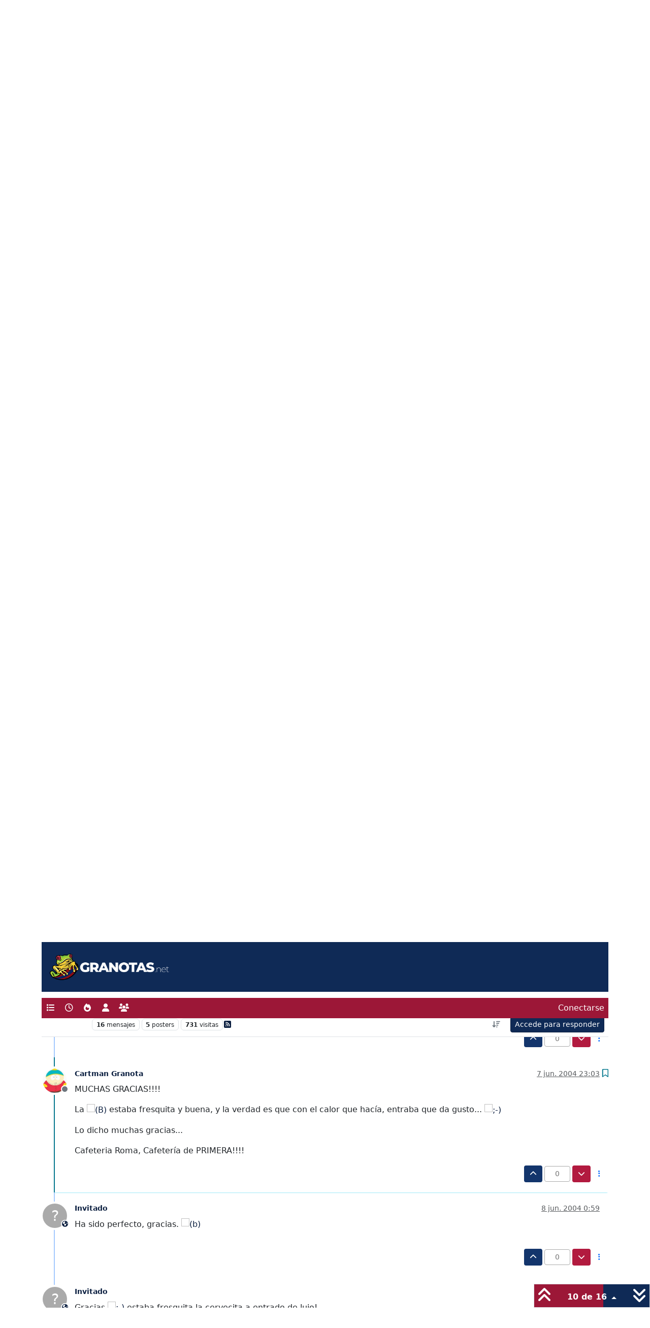

--- FILE ---
content_type: text/html; charset=utf-8
request_url: https://granotas.net/topic/4607/invitados-a-cerveza-horchata-en-la-plaza-de-la-virgen/10
body_size: 13100
content:
<!DOCTYPE html>
<html lang="es" data-dir="ltr" style="direction: ltr;">
<head>
<title>INVITADOS A CERVEZA,HORCHATA …....EN LA PLAZA DE LA VIRGEN</title>
<meta name="viewport" content="width&#x3D;device-width, initial-scale&#x3D;1.0" />
	<meta name="content-type" content="text/html; charset=UTF-8" />
	<meta name="apple-mobile-web-app-capable" content="yes" />
	<meta name="mobile-web-app-capable" content="yes" />
	<meta property="og:site_name" content="Granotas" />
	<meta name="msapplication-badge" content="frequency=30; polling-uri=https://granotas.net/sitemap.xml" />
	<meta name="theme-color" content="#ffffff" />
	<meta name="keywords" content="foro,levante,levanteud,granotas,valencia" />
	<meta name="title" content="INVITADOS A CERVEZA,HORCHATA …....EN LA PLAZA DE LA VIRGEN" />
	<meta property="og:title" content="INVITADOS A CERVEZA,HORCHATA …....EN LA PLAZA DE LA VIRGEN" />
	<meta property="og:type" content="article" />
	<meta property="article:published_time" content="2004-06-06T15:15:44.000Z" />
	<meta property="article:modified_time" content="2004-06-08T07:57:51.000Z" />
	<meta property="article:section" content="Levante UD" />
	<meta name="description" content="MUCHAS GRACIAS!!!! La  estaba fresquita y buena, y la verdad es que con el calor que hacía, entraba que da gusto...  Lo dicho muchas gracias... Cafeteria Rom..." />
	<meta property="og:description" content="MUCHAS GRACIAS!!!! La  estaba fresquita y buena, y la verdad es que con el calor que hacía, entraba que da gusto...  Lo dicho muchas gracias... Cafeteria Rom..." />
	<meta property="og:image" content="https://granotas.net/assets/uploads/_imported_profiles/62.png" />
	<meta property="og:image:url" content="https://granotas.net/assets/uploads/_imported_profiles/62.png" />
	<meta property="og:image" content="https://granotas.net/assets/uploads/system/og-image.png" />
	<meta property="og:image:url" content="https://granotas.net/assets/uploads/system/og-image.png" />
	<meta property="og:image:width" content="224" />
	<meta property="og:image:height" content="224" />
	<meta property="og:url" content="https://granotas.net/topic/4607/invitados-a-cerveza-horchata-en-la-plaza-de-la-virgen/10" />
	
<link rel="stylesheet" type="text/css" href="/assets/client.css?v=93b4c64b801" />
<link rel="icon" type="image/x-icon" href="/assets/uploads/system/favicon.ico?v&#x3D;93b4c64b801" />
	<link rel="manifest" href="/manifest.webmanifest" crossorigin="use-credentials" />
	<link rel="search" type="application/opensearchdescription+xml" title="Granotas" href="/osd.xml" />
	<link rel="apple-touch-icon" href="/assets/uploads/system/touchicon-orig.png" />
	<link rel="icon" sizes="36x36" href="/assets/uploads/system/touchicon-36.png" />
	<link rel="icon" sizes="48x48" href="/assets/uploads/system/touchicon-48.png" />
	<link rel="icon" sizes="72x72" href="/assets/uploads/system/touchicon-72.png" />
	<link rel="icon" sizes="96x96" href="/assets/uploads/system/touchicon-96.png" />
	<link rel="icon" sizes="144x144" href="/assets/uploads/system/touchicon-144.png" />
	<link rel="icon" sizes="192x192" href="/assets/uploads/system/touchicon-192.png" />
	<link rel="prefetch" href="/assets/src/modules/composer.js?v&#x3D;93b4c64b801" />
	<link rel="prefetch" href="/assets/src/modules/composer/uploads.js?v&#x3D;93b4c64b801" />
	<link rel="prefetch" href="/assets/src/modules/composer/drafts.js?v&#x3D;93b4c64b801" />
	<link rel="prefetch" href="/assets/src/modules/composer/tags.js?v&#x3D;93b4c64b801" />
	<link rel="prefetch" href="/assets/src/modules/composer/categoryList.js?v&#x3D;93b4c64b801" />
	<link rel="prefetch" href="/assets/src/modules/composer/resize.js?v&#x3D;93b4c64b801" />
	<link rel="prefetch" href="/assets/src/modules/composer/autocomplete.js?v&#x3D;93b4c64b801" />
	<link rel="prefetch" href="/assets/templates/composer.tpl?v&#x3D;93b4c64b801" />
	<link rel="prefetch" href="/assets/language/es/topic.json?v&#x3D;93b4c64b801" />
	<link rel="prefetch" href="/assets/language/es/modules.json?v&#x3D;93b4c64b801" />
	<link rel="prefetch" href="/assets/language/es/tags.json?v&#x3D;93b4c64b801" />
	<link rel="stylesheet" href="https://granotas.net/assets/plugins/nodebb-plugin-emoji/emoji/styles.css?v&#x3D;93b4c64b801" />
	<link rel="prefetch stylesheet" href="/assets/plugins/nodebb-plugin-markdown/styles/default.css" />
	<link rel="prefetch" href="/assets/language/es/markdown.json?v&#x3D;93b4c64b801" />
	<link rel="canonical" href="https://granotas.net/topic/4607/invitados-a-cerveza-horchata-en-la-plaza-de-la-virgen" />
	<link rel="alternate" type="application/rss+xml" href="/topic/4607.rss" />
	<link rel="up" href="https://granotas.net/category/2/levante-ud" />
	<link rel="author" href="https://granotas.net/user/cartman-granota" />
	
<script>
var config = JSON.parse('{"relative_path":"","upload_url":"/assets/uploads","asset_base_url":"/assets","assetBaseUrl":"/assets","siteTitle":"Granotas","browserTitle":"Granotas","description":"Foros de discusi\xF3n de aficionados del Levante UD de Valencia","keywords":"foro,levante,levanteud,granotas,valencia","brand:logo":"","titleLayout":"&#123;pageTitle&#125;","showSiteTitle":false,"maintenanceMode":false,"postQueue":0,"minimumTitleLength":3,"maximumTitleLength":255,"minimumPostLength":3,"maximumPostLength":32767,"minimumTagsPerTopic":0,"maximumTagsPerTopic":5,"minimumTagLength":3,"maximumTagLength":15,"undoTimeout":10000,"useOutgoingLinksPage":false,"allowGuestHandles":false,"allowTopicsThumbnail":false,"usePagination":false,"disableChat":false,"disableChatMessageEditing":false,"maximumChatMessageLength":1000,"socketioTransports":["polling","websocket"],"socketioOrigins":"https://granotas.net:*","websocketAddress":"","maxReconnectionAttempts":5,"reconnectionDelay":1500,"topicsPerPage":30,"postsPerPage":30,"maximumFileSize":2048,"theme:id":"nodebb-theme-granotas","theme:src":"","defaultLang":"es","userLang":"es","loggedIn":false,"uid":-1,"cache-buster":"v=93b4c64b801","topicPostSort":"oldest_to_newest","categoryTopicSort":"recently_replied","csrf_token":false,"searchEnabled":true,"searchDefaultInQuick":"titles","bootswatchSkin":"","composer:showHelpTab":false,"enablePostHistory":true,"timeagoCutoff":30,"timeagoCodes":["af","am","ar","az-short","az","be","bg","bs","ca","cs","cy","da","de-short","de","dv","el","en-short","en","es-short","es","et","eu","fa-short","fa","fi","fr-short","fr","gl","he","hr","hu","hy","id","is","it-short","it","ja","jv","ko","ky","lt","lv","mk","nl","no","pl","pt-br-short","pt-br","pt-short","pt","ro","rs","ru","rw","si","sk","sl","sq","sr","sv","th","tr-short","tr","uk","ur","uz","vi","zh-CN","zh-TW"],"cookies":{"enabled":false,"message":"[[global:cookies.message]]","dismiss":"Acepto","link":"pol\xEDtica de cookies","link_url":"https:&#x2F;&#x2F;granotas.net&#x2F;politica-cookies"},"thumbs":{"size":512},"emailPrompt":1,"useragent":{"isSafari":false},"fontawesome":{"pro":false,"styles":["solid","brands","regular"],"version":"6.7.2"},"activitypub":{"probe":0},"acpLang":"undefined","topicSearchEnabled":false,"disableCustomUserSkins":true,"defaultBootswatchSkin":"","hideSubCategories":false,"hideCategoryLastPost":false,"enableQuickReply":true,"composer-default":{},"contactpage":{"reCaptchaPubKey":"6LePLsYSAAAAADx6riPirmERpyl0YkUaSDGMZind","hcaptchaPubKey":null},"emojiCustomFirst":false,"markdown":{"highlight":1,"hljsLanguages":["common"],"theme":"default.css","defaultHighlightLanguage":"","externalMark":false},"spam-be-gone":{"hCaptcha":{"key":"7775a7a9-2794-46fd-90ec-7f9d3b8119cb"}},"sso-google":{"style":"light"}}');
var app = {
user: JSON.parse('{"uid":-1,"username":"Invitado","displayname":"Invitado","userslug":"","fullname":"Invitado","email":"","icon:text":"?","icon:bgColor":"#aaa","groupTitle":"","groupTitleArray":[],"status":"offline","reputation":0,"email:confirmed":false,"unreadData":{"":{},"new":{},"watched":{},"unreplied":{}},"isAdmin":false,"isGlobalMod":false,"isMod":false,"privileges":{"chat":false,"chat:privileged":false,"upload:post:image":false,"upload:post:file":false,"signature":false,"invite":false,"group:create":false,"search:content":false,"search:users":false,"search:tags":false,"view:users":true,"view:tags":true,"view:groups":true,"local:login":false,"ban":false,"mute":false,"view:users:info":false},"blocks":[],"timeagoCode":"es","offline":true,"lastRoomId":null,"isEmailConfirmSent":false}')
};
document.documentElement.style.setProperty('--panel-offset', `${localStorage.getItem('panelOffset') || 0}px`);
</script>


</head>
<body class="page-topic page-topic-4607 page-topic-invitados-a-cerveza-horchata-en-la-plaza-de-la-virgen template-topic page-topic-category-2 page-topic-category-category-categoryname1 parent-category-2 page-status-200 theme-granotas user-guest skin-noskin">
<nav id="menu" class="slideout-menu hidden">
<section class="menu-section" data-section="navigation">
<ul class="menu-section-list list-unstyled"></ul>
</section>
</nav>
<nav id="chats-menu" class="slideout-menu hidden">

</nav>
<main id="panel" class="slideout-panel">
<nav class="navbar sticky-top navbar-expand-lg header py-0" id="header-menu" component="navbar">
<div class="container-lg">
<div class="granotas_top">
<a href="/"><img src="/assets/images/logo-granotas.png" alt="Granotas"></a>
</div>
</div>
<div class="container-lg justify-content-start flex-nowrap">
<div class="d-flex align-items-center me-auto" style="min-width: 0px;">
<button type="button" class="navbar-toggler border-0" id="mobile-menu">
<i class="fa fa-lg fa-fw fa-bars unread-count" ></i>
<span component="unread/icon" class="notification-icon fa fa-fw fa-book unread-count" data-content="0" data-unread-url="/unread"></span>
</button>
<div class="d-inline-flex align-items-center" style="min-width: 0px;">


</div>
</div>


<div component="navbar/title" class="visible-xs hidden">
<span></span>
</div>
<div id="nav-dropdown" class="collapse navbar-collapse d-none d-lg-block">
<ul id="main-nav" class="navbar-nav me-auto mb-2 mb-lg-0">


<li class="nav-item " title="Categorías">
<a class="nav-link navigation-link "
 href="&#x2F;categories" >

<i class="fa fa-fw fa-list" data-content=""></i>


<span class="visible-xs-inline">Categorías</span>


</a>

</li>



<li class="nav-item " title="Recientes">
<a class="nav-link navigation-link "
 href="&#x2F;recent" >

<i class="fa fa-fw fa-clock-o" data-content=""></i>


<span class="visible-xs-inline">Recientes</span>


</a>

</li>



<li class="nav-item " title="Popular">
<a class="nav-link navigation-link "
 href="&#x2F;popular" >

<i class="fa fa-fw fa-fire" data-content=""></i>


<span class="visible-xs-inline">Popular</span>


</a>

</li>



<li class="nav-item " title="Usuarios">
<a class="nav-link navigation-link "
 href="&#x2F;users" >

<i class="fa fa-fw fa-user" data-content=""></i>


<span class="visible-xs-inline">Usuarios</span>


</a>

</li>



<li class="nav-item " title="Grupos">
<a class="nav-link navigation-link "
 href="&#x2F;groups" >

<i class="fa fa-fw fa-group" data-content=""></i>


<span class="visible-xs-inline">Grupos</span>


</a>

</li>


</ul>
<ul class="navbar-nav mb-2 mb-lg-0 hidden-xs">
<li class="nav-item">
<a href="#" id="reconnect" class="nav-link hide" title="Has perdido la conexión. Reconectando a Granotas.">
<i class="fa fa-check"></i>
</a>
</li>
</ul>



<ul id="logged-out-menu" class="navbar-nav me-0 mb-2 mb-lg-0 align-items-center">

<li class="nav-item">
<a class="nav-link" href="/login">
<i class="fa fa-sign-in fa-fw d-inline-block d-sm-none"></i>
<span>Conectarse</span>
</a>
</li>
</ul>


</div>
</div>
</nav>
<script>
const rect = document.getElementById('header-menu').getBoundingClientRect();
const offset = Math.max(0, rect.bottom);
document.documentElement.style.setProperty('--panel-offset', offset + `px`);
</script>
<div class="container-lg pt-3" id="content">
<noscript>
<div class="alert alert-danger">
<p>
Your browser does not seem to support JavaScript. As a result, your viewing experience will be diminished, and you have been placed in <strong>read-only mode</strong>.
</p>
<p>
Please download a browser that supports JavaScript, or enable it if it's disabled (i.e. NoScript).
</p>
</div>
</noscript>
<div data-widget-area="header">

</div>
<div class="row mb-5">
<div class="topic col-lg-12" itemid="/topic/4607/invitados-a-cerveza-horchata-en-la-plaza-de-la-virgen/10" itemscope itemtype="https://schema.org/DiscussionForumPosting">
<meta itemprop="headline" content="INVITADOS A CERVEZA,HORCHATA …....EN LA PLAZA DE LA VIRGEN">
<meta itemprop="text" content="INVITADOS A CERVEZA,HORCHATA …....EN LA PLAZA DE LA VIRGEN">
<meta itemprop="url" content="/topic/4607/invitados-a-cerveza-horchata-en-la-plaza-de-la-virgen/10">
<meta itemprop="datePublished" content="2004-06-06T15:15:44.000Z">
<meta itemprop="dateModified" content="2004-06-08T07:57:51.000Z">
<div itemprop="author" itemscope itemtype="https://schema.org/Person">
<meta itemprop="name" content="Invitado">

</div>
<div class="topic-header sticky-top mb-3 bg-body">
<div class="d-flex flex-wrap gap-3 border-bottom p-2">
<div class="d-flex flex-column gap-2 flex-grow-1">
<h1 component="post/header" class="mb-0" itemprop="name">
<div class="topic-title d-flex">
<span class="fs-3" component="topic/title">INVITADOS A CERVEZA,HORCHATA …....EN LA PLAZA DE LA VIRGEN</span>
</div>
</h1>
<div class="topic-info d-flex gap-2 align-items-center flex-wrap">
<span component="topic/labels" class="d-flex gap-2 hidden">
<span component="topic/scheduled" class="badge badge border border-gray-300 text-body hidden">
<i class="fa fa-clock-o"></i> Programado
</span>
<span component="topic/pinned" class="badge badge border border-gray-300 text-body hidden">
<i class="fa fa-thumb-tack"></i> Fijo
</span>
<span component="topic/locked" class="badge badge border border-gray-300 text-body hidden">
<i class="fa fa-lock"></i> Cerrado
</span>
<a component="topic/moved" href="/category/" class="badge badge border border-gray-300 text-body text-decoration-none hidden">
<i class="fa fa-arrow-circle-right"></i> Movido
</a>

</span>
<a href="/category/2/levante-ud" class="badge px-1 text-truncate text-decoration-none border" style="color: #FFFFFF;background-color: #FFFFFF;border-color: #FFFFFF!important; max-width: 70vw;">
			
			Levante UD
		</a>
<div data-tid="4607" component="topic/tags" class="lh-1 tags tag-list d-flex flex-wrap hidden-xs hidden-empty gap-2"></div>
<div class="d-flex gap-2"><span class="badge text-body border border-gray-300 stats text-xs">
<i class="fa-regular fa-fw fa-message visible-xs-inline" title="Mensajes"></i>
<span component="topic/post-count" title="16" class="fw-bold">16</span>
<span class="hidden-xs text-lowercase fw-normal">Mensajes</span>
</span>
<span class="badge text-body border border-gray-300 stats text-xs">
<i class="fa fa-fw fa-user visible-xs-inline" title="Posters"></i>
<span title="5" class="fw-bold">5</span>
<span class="hidden-xs text-lowercase fw-normal">Posters</span>
</span>
<span class="badge text-body border border-gray-300 stats text-xs">
<i class="fa fa-fw fa-eye visible-xs-inline" title="Visitas"></i>
<span class="fw-bold" title="731">731</span>
<span class="hidden-xs text-lowercase fw-normal">Visitas</span>
</span>
</div>

<a class="hidden-xs" target="_blank" href="/topic/4607.rss"><i class="fa fa-rss-square"></i></a>


<div class="ms-auto">
<div class="topic-main-buttons float-end d-inline-block">
<span class="loading-indicator btn float-start hidden" done="0">
<span class="hidden-xs">Cargando más mensajes</span> <i class="fa fa-refresh fa-spin"></i>
</span>


<div title="Ordenar" class="btn-group bottom-sheet hidden-xs" component="thread/sort">
<button class="btn btn-sm btn-ghost dropdown-toggle" data-bs-toggle="dropdown" aria-haspopup="true" aria-expanded="false" aria-label="Ordenar publicación, Más antiguo a más nuevo">
<i class="fa fa-fw fa-arrow-down-wide-short text-secondary"></i></button>
<ul class="dropdown-menu dropdown-menu-end p-1 text-sm" role="menu">
<li>
<a class="dropdown-item rounded-1 d-flex align-items-center gap-2" href="#" class="oldest_to_newest" data-sort="oldest_to_newest" role="menuitem">
<span class="flex-grow-1">Más antiguo a más nuevo</span>
<i class="flex-shrink-0 fa fa-fw text-secondary"></i>
</a>
</li>
<li>
<a class="dropdown-item rounded-1 d-flex align-items-center gap-2" href="#" class="newest_to_oldest" data-sort="newest_to_oldest" role="menuitem">
<span class="flex-grow-1">Más nuevo a más antiguo</span>
<i class="flex-shrink-0 fa fa-fw text-secondary"></i>
</a>
</li>
<li>
<a class="dropdown-item rounded-1 d-flex align-items-center gap-2" href="#" class="most_votes" data-sort="most_votes" role="menuitem">
<span class="flex-grow-1">Mayor número de Votos</span>
<i class="flex-shrink-0 fa fa-fw text-secondary"></i>
</a>
</li>
</ul>
</div>
<div class="d-inline-block">

</div>
<div component="topic/reply/container" class="btn-group bottom-sheet hidden">
<a href="/compose?tid=4607" class="btn btn-sm btn-primary" component="topic/reply" data-ajaxify="false" role="button"><i class="fa fa-reply visible-xs-inline"></i><span class="visible-sm-inline visible-md-inline visible-lg-inline"> Responder</span></a>
<button type="button" class="btn btn-sm btn-primary dropdown-toggle" data-bs-toggle="dropdown" aria-haspopup="true" aria-expanded="false">
<span class="caret"></span>
</button>
<ul class="dropdown-menu dropdown-menu-end" role="menu">
<li><a class="dropdown-item" href="#" component="topic/reply-as-topic" role="menuitem">Responder como tema</a></li>
</ul>
</div>


<a component="topic/reply/guest" href="/login" class="btn btn-sm btn-primary">Accede para responder</a>


</div>
</div>
</div>
</div>
<div class="d-flex flex-wrap gap-2 align-items-center hidden-empty" component="topic/thumb/list"></div>
</div>
</div>



<div component="topic/deleted/message" class="alert alert-warning d-flex justify-content-between flex-wrap hidden">
<span>Este tema ha sido borrado. Solo los usuarios que tengan privilegios de administración de temas pueden verlo.</span>
<span>

</span>
</div>

<ul component="topic" class="posts timeline" data-tid="4607" data-cid="2">

<li component="post" class="  topic-owner-post" data-index="0" data-pid="4607" data-uid="0" data-timestamp="1086534944000" data-username="Invitado" data-userslug="" itemprop="comment" itemtype="http://schema.org/Comment" itemscope>
<a component="post/anchor" data-index="0" id="1"></a>
<meta itemprop="datePublished" content="2004-06-06T15:15:44.000Z">
<meta itemprop="dateModified" content="">

<div class="clearfix post-header">
<div class="icon float-start">
<a href="#">
<span title="Invitado" data-uid="0" class="avatar  avatar-rounded" component="user/picture" style="--avatar-size: 48px; background-color: #aaa">?</span>

<span component="user/locality" class="position-absolute top-100 start-100 lh-1 border border-white border-2 rounded-circle small" title="Este usuario es externo a este foro">
<span class="visually-hidden">Este usuario es externo a este foro</span>
<i class="fa fa-globe"></i>
</span>

</a>
</div>
<small class="d-flex">
<div class="d-flex align-items-center gap-1 flex-wrap w-100">
<strong class="text-nowrap" itemprop="author" itemscope itemtype="https://schema.org/Person">
<meta itemprop="name" content="Invitado">

<a href="#" data-username="Invitado" data-uid="0">Invitado</a>
</strong>


<span class="visible-xs-inline-block visible-sm-inline-block visible-md-inline-block visible-lg-inline-block">

<span>

</span>
</span>
<div class="d-flex align-items-center gap-1 flex-grow-1 justify-content-end">
<span>
<i component="post/edit-indicator" class="fa fa-pencil-square edit-icon hidden"></i>
<span data-editor="" component="post/editor" class="hidden">Última edición por  <span class="timeago" title="Invalid Date"></span></span>
<span class="visible-xs-inline-block visible-sm-inline-block visible-md-inline-block visible-lg-inline-block">
<a class="permalink text-muted" href="/post/4607"><span class="timeago" title="2004-06-06T15:15:44.000Z"></span></a>
</span>
</span>
<span class="bookmarked"><i class="fa fa-bookmark-o"></i></span>
</div>
</div>
</small>
</div>
<br />
<div class="content" component="post/content" itemprop="text">
<p dir="auto">Para todos los levantinistas, me han pedido si podia poner esto de parte de "Cafeteria Roma":</p>
<p dir="auto">OS RECUERDO QUE EL LUNES A PARTIR DE LAS 18:00 HORAS ESTAIS TODOS LOS LEVANTINISTAS INVITADOS A CERVEZA,HORCHATA …....EN LA PLAZA DE LA VIRGEN,MAS CONCRETAMENTE EN LA "CAFETERIA ROMA". Y ALLI ESPERAREMOS A LOS JUGADORES A QUE VAYAN A LA BASILICA A OFRECERLE EL ASCENSO A LA VIRGEN. IMPRESCINDIBLE LLEVAR ALGO DEL LEVANTE. OS ESPERAMOS. AMUNT LLEVANT........</p>

</div>
<div class="post-footer">

<div class="clearfix">

<a component="post/reply-count" data-target-component="post/replies/container" href="#" class="threaded-replies user-select-none float-start text-muted hidden">
<span component="post/reply-count/avatars" class="avatars d-inline-flex gap-1 align-items-top hidden-xs ">


</span>
<span class="replies-count small" component="post/reply-count/text" data-replies="0">1 Respuesta</span>
<span class="replies-last hidden-xs small">Última respuesta <span class="timeago" title=""></span></span>
<i class="fa fa-fw fa-chevron-down" component="post/replies/open"></i>
</a>

<small class="d-flex justify-content-end align-items-center gap-1" component="post/actions">
<!-- This partial intentionally left blank; overwritten by nodebb-plugin-reactions -->
<span class="post-tools">
<a component="post/reply" href="#" class="btn btn-sm btn-link user-select-none hidden">Responder</a>
<a component="post/quote" href="#" class="btn btn-sm btn-link user-select-none hidden">Citar</a>
</span>


<span class="votes">
<a component="post/upvote" href="#" class="btn btn-sm btn-link ">
<i class="fa fa-chevron-up"></i>
</a>
<span class="btn btn-sm btn-link" component="post/vote-count" data-votes="0">0</span>

<a component="post/downvote" href="#" class="btn btn-sm btn-link ">
<i class="fa fa-chevron-down"></i>
</a>

</span>

<span component="post/tools" class="dropdown bottom-sheet d-inline-block ">
<a class="btn btn-link btn-sm dropdown-toggle" href="#" data-bs-toggle="dropdown" aria-haspopup="true" aria-expanded="false"><i class="fa fa-fw fa-ellipsis-v"></i></a>
<ul class="dropdown-menu dropdown-menu-end p-1 text-sm" role="menu"></ul>
</span>
</small>
</div>
<div component="post/replies/container"></div>
</div>

</li>




<li component="post" class="  " data-index="1" data-pid="91407" data-uid="63" data-timestamp="1086535217000" data-username="dieci7e" data-userslug="dieci7e" itemprop="comment" itemtype="http://schema.org/Comment" itemscope>
<a component="post/anchor" data-index="1" id="2"></a>
<meta itemprop="datePublished" content="2004-06-06T15:20:17.000Z">
<meta itemprop="dateModified" content="">

<div class="clearfix post-header">
<div class="icon float-start">
<a href="/user/dieci7e">
<img title="dieci7e" data-uid="63" class="avatar  avatar-rounded" alt="dieci7e" loading="lazy" component="user/picture" src="/assets/uploads/_imported_profiles/63.png" style="--avatar-size: 48px;" onError="this.remove()" itemprop="image" /><span title="dieci7e" data-uid="63" class="avatar  avatar-rounded" component="user/picture" style="--avatar-size: 48px; background-color: #33691e">D</span>

<span component="user/status" class="position-absolute top-100 start-100 border border-white border-2 rounded-circle status offline"><span class="visually-hidden">Desconectado</span></span>

</a>
</div>
<small class="d-flex">
<div class="d-flex align-items-center gap-1 flex-wrap w-100">
<strong class="text-nowrap" itemprop="author" itemscope itemtype="https://schema.org/Person">
<meta itemprop="name" content="dieci7e">
<meta itemprop="url" content="/user/dieci7e">
<a href="/user/dieci7e" data-username="dieci7e" data-uid="63">dieci7e</a>
</strong>


<span class="visible-xs-inline-block visible-sm-inline-block visible-md-inline-block visible-lg-inline-block">

<span>

</span>
</span>
<div class="d-flex align-items-center gap-1 flex-grow-1 justify-content-end">
<span>
<i component="post/edit-indicator" class="fa fa-pencil-square edit-icon hidden"></i>
<span data-editor="" component="post/editor" class="hidden">Última edición por  <span class="timeago" title="Invalid Date"></span></span>
<span class="visible-xs-inline-block visible-sm-inline-block visible-md-inline-block visible-lg-inline-block">
<a class="permalink text-muted" href="/post/91407"><span class="timeago" title="2004-06-06T15:20:17.000Z"></span></a>
</span>
</span>
<span class="bookmarked"><i class="fa fa-bookmark-o"></i></span>
</div>
</div>
</small>
</div>
<br />
<div class="content" component="post/content" itemprop="text">
<p dir="auto">esto es cierto yo personalmente hable con el dueño de la cafeteria y me lo confirmo.<br />
Gracias Cafeteria Roma. <img src="%7BSMILIES_PATH%7D/wink_smile.gif" alt=";-)" title="Cara con guiño" class=" img-fluid img-markdown" /></p>

</div>
<div class="post-footer">

<div class="clearfix">

<a component="post/reply-count" data-target-component="post/replies/container" href="#" class="threaded-replies user-select-none float-start text-muted hidden">
<span component="post/reply-count/avatars" class="avatars d-inline-flex gap-1 align-items-top hidden-xs ">


</span>
<span class="replies-count small" component="post/reply-count/text" data-replies="0">1 Respuesta</span>
<span class="replies-last hidden-xs small">Última respuesta <span class="timeago" title=""></span></span>
<i class="fa fa-fw fa-chevron-down" component="post/replies/open"></i>
</a>

<small class="d-flex justify-content-end align-items-center gap-1" component="post/actions">
<!-- This partial intentionally left blank; overwritten by nodebb-plugin-reactions -->
<span class="post-tools">
<a component="post/reply" href="#" class="btn btn-sm btn-link user-select-none hidden">Responder</a>
<a component="post/quote" href="#" class="btn btn-sm btn-link user-select-none hidden">Citar</a>
</span>


<span class="votes">
<a component="post/upvote" href="#" class="btn btn-sm btn-link ">
<i class="fa fa-chevron-up"></i>
</a>
<span class="btn btn-sm btn-link" component="post/vote-count" data-votes="0">0</span>

<a component="post/downvote" href="#" class="btn btn-sm btn-link ">
<i class="fa fa-chevron-down"></i>
</a>

</span>

<span component="post/tools" class="dropdown bottom-sheet d-inline-block ">
<a class="btn btn-link btn-sm dropdown-toggle" href="#" data-bs-toggle="dropdown" aria-haspopup="true" aria-expanded="false"><i class="fa fa-fw fa-ellipsis-v"></i></a>
<ul class="dropdown-menu dropdown-menu-end p-1 text-sm" role="menu"></ul>
</span>
</small>
</div>
<div component="post/replies/container"></div>
</div>

</li>




<li component="post" class="  " data-index="2" data-pid="91424" data-uid="60" data-timestamp="1086536077000" data-username="poti" data-userslug="poti" itemprop="comment" itemtype="http://schema.org/Comment" itemscope>
<a component="post/anchor" data-index="2" id="3"></a>
<meta itemprop="datePublished" content="2004-06-06T15:34:37.000Z">
<meta itemprop="dateModified" content="">

<div class="clearfix post-header">
<div class="icon float-start">
<a href="/user/poti">
<img title="poti" data-uid="60" class="avatar  avatar-rounded" alt="poti" loading="lazy" component="user/picture" src="/assets/uploads/_imported_profiles/60.png" style="--avatar-size: 48px;" onError="this.remove()" itemprop="image" /><span title="poti" data-uid="60" class="avatar  avatar-rounded" component="user/picture" style="--avatar-size: 48px; background-color: #e65100">P</span>

<span component="user/status" class="position-absolute top-100 start-100 border border-white border-2 rounded-circle status offline"><span class="visually-hidden">Desconectado</span></span>

</a>
</div>
<small class="d-flex">
<div class="d-flex align-items-center gap-1 flex-wrap w-100">
<strong class="text-nowrap" itemprop="author" itemscope itemtype="https://schema.org/Person">
<meta itemprop="name" content="poti">
<meta itemprop="url" content="/user/poti">
<a href="/user/poti" data-username="poti" data-uid="60">poti</a>
</strong>


<span class="visible-xs-inline-block visible-sm-inline-block visible-md-inline-block visible-lg-inline-block">

<span>

</span>
</span>
<div class="d-flex align-items-center gap-1 flex-grow-1 justify-content-end">
<span>
<i component="post/edit-indicator" class="fa fa-pencil-square edit-icon hidden"></i>
<span data-editor="" component="post/editor" class="hidden">Última edición por  <span class="timeago" title="Invalid Date"></span></span>
<span class="visible-xs-inline-block visible-sm-inline-block visible-md-inline-block visible-lg-inline-block">
<a class="permalink text-muted" href="/post/91424"><span class="timeago" title="2004-06-06T15:34:37.000Z"></span></a>
</span>
</span>
<span class="bookmarked"><i class="fa fa-bookmark-o"></i></span>
</div>
</div>
</small>
</div>
<br />
<div class="content" component="post/content" itemprop="text">
<p dir="auto">kontar kon migo</p>

</div>
<div class="post-footer">

<div component="post/signature" data-uid="60" class="post-signature"><p dir="auto">força llevant !!!</p>
</div>

<div class="clearfix">

<a component="post/reply-count" data-target-component="post/replies/container" href="#" class="threaded-replies user-select-none float-start text-muted hidden">
<span component="post/reply-count/avatars" class="avatars d-inline-flex gap-1 align-items-top hidden-xs ">


</span>
<span class="replies-count small" component="post/reply-count/text" data-replies="0">1 Respuesta</span>
<span class="replies-last hidden-xs small">Última respuesta <span class="timeago" title=""></span></span>
<i class="fa fa-fw fa-chevron-down" component="post/replies/open"></i>
</a>

<small class="d-flex justify-content-end align-items-center gap-1" component="post/actions">
<!-- This partial intentionally left blank; overwritten by nodebb-plugin-reactions -->
<span class="post-tools">
<a component="post/reply" href="#" class="btn btn-sm btn-link user-select-none hidden">Responder</a>
<a component="post/quote" href="#" class="btn btn-sm btn-link user-select-none hidden">Citar</a>
</span>


<span class="votes">
<a component="post/upvote" href="#" class="btn btn-sm btn-link ">
<i class="fa fa-chevron-up"></i>
</a>
<span class="btn btn-sm btn-link" component="post/vote-count" data-votes="0">0</span>

<a component="post/downvote" href="#" class="btn btn-sm btn-link ">
<i class="fa fa-chevron-down"></i>
</a>

</span>

<span component="post/tools" class="dropdown bottom-sheet d-inline-block ">
<a class="btn btn-link btn-sm dropdown-toggle" href="#" data-bs-toggle="dropdown" aria-haspopup="true" aria-expanded="false"><i class="fa fa-fw fa-ellipsis-v"></i></a>
<ul class="dropdown-menu dropdown-menu-end p-1 text-sm" role="menu"></ul>
</span>
</small>
</div>
<div component="post/replies/container"></div>
</div>

</li>




<li component="post" class="  topic-owner-post" data-index="3" data-pid="91500" data-uid="0" data-timestamp="1086541160000" data-username="Invitado" data-userslug="" itemprop="comment" itemtype="http://schema.org/Comment" itemscope>
<a component="post/anchor" data-index="3" id="4"></a>
<meta itemprop="datePublished" content="2004-06-06T16:59:20.000Z">
<meta itemprop="dateModified" content="">

<div class="clearfix post-header">
<div class="icon float-start">
<a href="#">
<span title="Invitado" data-uid="0" class="avatar  avatar-rounded" component="user/picture" style="--avatar-size: 48px; background-color: #aaa">?</span>

<span component="user/locality" class="position-absolute top-100 start-100 lh-1 border border-white border-2 rounded-circle small" title="Este usuario es externo a este foro">
<span class="visually-hidden">Este usuario es externo a este foro</span>
<i class="fa fa-globe"></i>
</span>

</a>
</div>
<small class="d-flex">
<div class="d-flex align-items-center gap-1 flex-wrap w-100">
<strong class="text-nowrap" itemprop="author" itemscope itemtype="https://schema.org/Person">
<meta itemprop="name" content="Invitado">

<a href="#" data-username="Invitado" data-uid="0">Invitado</a>
</strong>


<span class="visible-xs-inline-block visible-sm-inline-block visible-md-inline-block visible-lg-inline-block">

<span>

</span>
</span>
<div class="d-flex align-items-center gap-1 flex-grow-1 justify-content-end">
<span>
<i component="post/edit-indicator" class="fa fa-pencil-square edit-icon hidden"></i>
<span data-editor="" component="post/editor" class="hidden">Última edición por  <span class="timeago" title="Invalid Date"></span></span>
<span class="visible-xs-inline-block visible-sm-inline-block visible-md-inline-block visible-lg-inline-block">
<a class="permalink text-muted" href="/post/91500"><span class="timeago" title="2004-06-06T16:59:20.000Z"></span></a>
</span>
</span>
<span class="bookmarked"><i class="fa fa-bookmark-o"></i></span>
</div>
</div>
</small>
</div>
<br />
<div class="content" component="post/content" itemprop="text">
<p dir="auto">pues ir con cuidado que los xotos se camuflan y son unos buitres, sino mirar ayer al hijo de puta del soler con la insignia del levante en la solapa de la chaqueta.</p>
<p dir="auto">yo estare alli</p>
<p dir="auto">¡MACHO LLEVANT! y SOM DE PRIMERA YAAAAAAAAAAAAAAAAAAAAAAAAA</p>

</div>
<div class="post-footer">

<div class="clearfix">

<a component="post/reply-count" data-target-component="post/replies/container" href="#" class="threaded-replies user-select-none float-start text-muted hidden">
<span component="post/reply-count/avatars" class="avatars d-inline-flex gap-1 align-items-top hidden-xs ">


</span>
<span class="replies-count small" component="post/reply-count/text" data-replies="0">1 Respuesta</span>
<span class="replies-last hidden-xs small">Última respuesta <span class="timeago" title=""></span></span>
<i class="fa fa-fw fa-chevron-down" component="post/replies/open"></i>
</a>

<small class="d-flex justify-content-end align-items-center gap-1" component="post/actions">
<!-- This partial intentionally left blank; overwritten by nodebb-plugin-reactions -->
<span class="post-tools">
<a component="post/reply" href="#" class="btn btn-sm btn-link user-select-none hidden">Responder</a>
<a component="post/quote" href="#" class="btn btn-sm btn-link user-select-none hidden">Citar</a>
</span>


<span class="votes">
<a component="post/upvote" href="#" class="btn btn-sm btn-link ">
<i class="fa fa-chevron-up"></i>
</a>
<span class="btn btn-sm btn-link" component="post/vote-count" data-votes="0">0</span>

<a component="post/downvote" href="#" class="btn btn-sm btn-link ">
<i class="fa fa-chevron-down"></i>
</a>

</span>

<span component="post/tools" class="dropdown bottom-sheet d-inline-block ">
<a class="btn btn-link btn-sm dropdown-toggle" href="#" data-bs-toggle="dropdown" aria-haspopup="true" aria-expanded="false"><i class="fa fa-fw fa-ellipsis-v"></i></a>
<ul class="dropdown-menu dropdown-menu-end p-1 text-sm" role="menu"></ul>
</span>
</small>
</div>
<div component="post/replies/container"></div>
</div>

</li>




<li component="post" class="  topic-owner-post" data-index="4" data-pid="91601" data-uid="0" data-timestamp="1086568079000" data-username="Invitado" data-userslug="" itemprop="comment" itemtype="http://schema.org/Comment" itemscope>
<a component="post/anchor" data-index="4" id="5"></a>
<meta itemprop="datePublished" content="2004-06-07T00:27:59.000Z">
<meta itemprop="dateModified" content="">

<div class="clearfix post-header">
<div class="icon float-start">
<a href="#">
<span title="Invitado" data-uid="0" class="avatar  avatar-rounded" component="user/picture" style="--avatar-size: 48px; background-color: #aaa">?</span>

<span component="user/locality" class="position-absolute top-100 start-100 lh-1 border border-white border-2 rounded-circle small" title="Este usuario es externo a este foro">
<span class="visually-hidden">Este usuario es externo a este foro</span>
<i class="fa fa-globe"></i>
</span>

</a>
</div>
<small class="d-flex">
<div class="d-flex align-items-center gap-1 flex-wrap w-100">
<strong class="text-nowrap" itemprop="author" itemscope itemtype="https://schema.org/Person">
<meta itemprop="name" content="Invitado">

<a href="#" data-username="Invitado" data-uid="0">Invitado</a>
</strong>


<span class="visible-xs-inline-block visible-sm-inline-block visible-md-inline-block visible-lg-inline-block">

<span>

</span>
</span>
<div class="d-flex align-items-center gap-1 flex-grow-1 justify-content-end">
<span>
<i component="post/edit-indicator" class="fa fa-pencil-square edit-icon hidden"></i>
<span data-editor="" component="post/editor" class="hidden">Última edición por  <span class="timeago" title="Invalid Date"></span></span>
<span class="visible-xs-inline-block visible-sm-inline-block visible-md-inline-block visible-lg-inline-block">
<a class="permalink text-muted" href="/post/91601"><span class="timeago" title="2004-06-07T00:27:59.000Z"></span></a>
</span>
</span>
<span class="bookmarked"><i class="fa fa-bookmark-o"></i></span>
</div>
</div>
</small>
</div>
<br />
<div class="content" component="post/content" itemprop="text">
<p dir="auto">o el paco xotet, diciendo que canal 9 ha estado con el LEVANTE toda la temporada.</p>
<p dir="auto">y para mas vomitera con una corbata blaugrana.</p>
<p dir="auto"><img src="%7BSMILIES_PATH%7D/52_52.gif" alt="+o(" title="Enfermo" class=" img-fluid img-markdown" /></p>

</div>
<div class="post-footer">

<div class="clearfix">

<a component="post/reply-count" data-target-component="post/replies/container" href="#" class="threaded-replies user-select-none float-start text-muted hidden">
<span component="post/reply-count/avatars" class="avatars d-inline-flex gap-1 align-items-top hidden-xs ">


</span>
<span class="replies-count small" component="post/reply-count/text" data-replies="0">1 Respuesta</span>
<span class="replies-last hidden-xs small">Última respuesta <span class="timeago" title=""></span></span>
<i class="fa fa-fw fa-chevron-down" component="post/replies/open"></i>
</a>

<small class="d-flex justify-content-end align-items-center gap-1" component="post/actions">
<!-- This partial intentionally left blank; overwritten by nodebb-plugin-reactions -->
<span class="post-tools">
<a component="post/reply" href="#" class="btn btn-sm btn-link user-select-none hidden">Responder</a>
<a component="post/quote" href="#" class="btn btn-sm btn-link user-select-none hidden">Citar</a>
</span>


<span class="votes">
<a component="post/upvote" href="#" class="btn btn-sm btn-link ">
<i class="fa fa-chevron-up"></i>
</a>
<span class="btn btn-sm btn-link" component="post/vote-count" data-votes="0">0</span>

<a component="post/downvote" href="#" class="btn btn-sm btn-link ">
<i class="fa fa-chevron-down"></i>
</a>

</span>

<span component="post/tools" class="dropdown bottom-sheet d-inline-block ">
<a class="btn btn-link btn-sm dropdown-toggle" href="#" data-bs-toggle="dropdown" aria-haspopup="true" aria-expanded="false"><i class="fa fa-fw fa-ellipsis-v"></i></a>
<ul class="dropdown-menu dropdown-menu-end p-1 text-sm" role="menu"></ul>
</span>
</small>
</div>
<div component="post/replies/container"></div>
</div>

</li>




<li component="post" class="  " data-index="5" data-pid="91659" data-uid="22" data-timestamp="1086600227000" data-username="naranjito" data-userslug="naranjito" itemprop="comment" itemtype="http://schema.org/Comment" itemscope>
<a component="post/anchor" data-index="5" id="6"></a>
<meta itemprop="datePublished" content="2004-06-07T09:23:47.000Z">
<meta itemprop="dateModified" content="">

<div class="clearfix post-header">
<div class="icon float-start">
<a href="/user/naranjito">
<img title="naranjito" data-uid="22" class="avatar  avatar-rounded" alt="naranjito" loading="lazy" component="user/picture" src="/assets/uploads/_imported_profiles/22.png" style="--avatar-size: 48px;" onError="this.remove()" itemprop="image" /><span title="naranjito" data-uid="22" class="avatar  avatar-rounded" component="user/picture" style="--avatar-size: 48px; background-color: #f44336">N</span>

<span component="user/status" class="position-absolute top-100 start-100 border border-white border-2 rounded-circle status offline"><span class="visually-hidden">Desconectado</span></span>

</a>
</div>
<small class="d-flex">
<div class="d-flex align-items-center gap-1 flex-wrap w-100">
<strong class="text-nowrap" itemprop="author" itemscope itemtype="https://schema.org/Person">
<meta itemprop="name" content="naranjito">
<meta itemprop="url" content="/user/naranjito">
<a href="/user/naranjito" data-username="naranjito" data-uid="22">naranjito</a>
</strong>


<span class="visible-xs-inline-block visible-sm-inline-block visible-md-inline-block visible-lg-inline-block">

<span>

</span>
</span>
<div class="d-flex align-items-center gap-1 flex-grow-1 justify-content-end">
<span>
<i component="post/edit-indicator" class="fa fa-pencil-square edit-icon hidden"></i>
<span data-editor="" component="post/editor" class="hidden">Última edición por  <span class="timeago" title="Invalid Date"></span></span>
<span class="visible-xs-inline-block visible-sm-inline-block visible-md-inline-block visible-lg-inline-block">
<a class="permalink text-muted" href="/post/91659"><span class="timeago" title="2004-06-07T09:23:47.000Z"></span></a>
</span>
</span>
<span class="bookmarked"><i class="fa fa-bookmark-o"></i></span>
</div>
</div>
</small>
</div>
<br />
<div class="content" component="post/content" itemprop="text">
<p dir="auto">IR PONIENDOME UN VASITO DE HORCHATA</p>

</div>
<div class="post-footer">

<div component="post/signature" data-uid="22" class="post-signature"><p dir="auto">–-------------------------------<br />
Visita mis webs:<br />
<a href="http://www.levante2004ascenso.tk" rel="nofollow ugc">http://www.levante2004as...</a></p>
</div>

<div class="clearfix">

<a component="post/reply-count" data-target-component="post/replies/container" href="#" class="threaded-replies user-select-none float-start text-muted hidden">
<span component="post/reply-count/avatars" class="avatars d-inline-flex gap-1 align-items-top hidden-xs ">


</span>
<span class="replies-count small" component="post/reply-count/text" data-replies="0">1 Respuesta</span>
<span class="replies-last hidden-xs small">Última respuesta <span class="timeago" title=""></span></span>
<i class="fa fa-fw fa-chevron-down" component="post/replies/open"></i>
</a>

<small class="d-flex justify-content-end align-items-center gap-1" component="post/actions">
<!-- This partial intentionally left blank; overwritten by nodebb-plugin-reactions -->
<span class="post-tools">
<a component="post/reply" href="#" class="btn btn-sm btn-link user-select-none hidden">Responder</a>
<a component="post/quote" href="#" class="btn btn-sm btn-link user-select-none hidden">Citar</a>
</span>


<span class="votes">
<a component="post/upvote" href="#" class="btn btn-sm btn-link ">
<i class="fa fa-chevron-up"></i>
</a>
<span class="btn btn-sm btn-link" component="post/vote-count" data-votes="0">0</span>

<a component="post/downvote" href="#" class="btn btn-sm btn-link ">
<i class="fa fa-chevron-down"></i>
</a>

</span>

<span component="post/tools" class="dropdown bottom-sheet d-inline-block ">
<a class="btn btn-link btn-sm dropdown-toggle" href="#" data-bs-toggle="dropdown" aria-haspopup="true" aria-expanded="false"><i class="fa fa-fw fa-ellipsis-v"></i></a>
<ul class="dropdown-menu dropdown-menu-end p-1 text-sm" role="menu"></ul>
</span>
</small>
</div>
<div component="post/replies/container"></div>
</div>

</li>




<li component="post" class="  topic-owner-post" data-index="6" data-pid="91684" data-uid="0" data-timestamp="1086602876000" data-username="Invitado" data-userslug="" itemprop="comment" itemtype="http://schema.org/Comment" itemscope>
<a component="post/anchor" data-index="6" id="7"></a>
<meta itemprop="datePublished" content="2004-06-07T10:07:56.000Z">
<meta itemprop="dateModified" content="">

<div class="clearfix post-header">
<div class="icon float-start">
<a href="#">
<span title="Invitado" data-uid="0" class="avatar  avatar-rounded" component="user/picture" style="--avatar-size: 48px; background-color: #aaa">?</span>

<span component="user/locality" class="position-absolute top-100 start-100 lh-1 border border-white border-2 rounded-circle small" title="Este usuario es externo a este foro">
<span class="visually-hidden">Este usuario es externo a este foro</span>
<i class="fa fa-globe"></i>
</span>

</a>
</div>
<small class="d-flex">
<div class="d-flex align-items-center gap-1 flex-wrap w-100">
<strong class="text-nowrap" itemprop="author" itemscope itemtype="https://schema.org/Person">
<meta itemprop="name" content="Invitado">

<a href="#" data-username="Invitado" data-uid="0">Invitado</a>
</strong>


<span class="visible-xs-inline-block visible-sm-inline-block visible-md-inline-block visible-lg-inline-block">

<span>

</span>
</span>
<div class="d-flex align-items-center gap-1 flex-grow-1 justify-content-end">
<span>
<i component="post/edit-indicator" class="fa fa-pencil-square edit-icon hidden"></i>
<span data-editor="" component="post/editor" class="hidden">Última edición por  <span class="timeago" title="Invalid Date"></span></span>
<span class="visible-xs-inline-block visible-sm-inline-block visible-md-inline-block visible-lg-inline-block">
<a class="permalink text-muted" href="/post/91684"><span class="timeago" title="2004-06-07T10:07:56.000Z"></span></a>
</span>
</span>
<span class="bookmarked"><i class="fa fa-bookmark-o"></i></span>
</div>
</div>
</small>
</div>
<br />
<div class="content" component="post/content" itemprop="text">
<p dir="auto">yo me apunto a la birra que estoy secoooooooooooo!!!!!</p>

</div>
<div class="post-footer">

<div class="clearfix">

<a component="post/reply-count" data-target-component="post/replies/container" href="#" class="threaded-replies user-select-none float-start text-muted hidden">
<span component="post/reply-count/avatars" class="avatars d-inline-flex gap-1 align-items-top hidden-xs ">


</span>
<span class="replies-count small" component="post/reply-count/text" data-replies="0">1 Respuesta</span>
<span class="replies-last hidden-xs small">Última respuesta <span class="timeago" title=""></span></span>
<i class="fa fa-fw fa-chevron-down" component="post/replies/open"></i>
</a>

<small class="d-flex justify-content-end align-items-center gap-1" component="post/actions">
<!-- This partial intentionally left blank; overwritten by nodebb-plugin-reactions -->
<span class="post-tools">
<a component="post/reply" href="#" class="btn btn-sm btn-link user-select-none hidden">Responder</a>
<a component="post/quote" href="#" class="btn btn-sm btn-link user-select-none hidden">Citar</a>
</span>


<span class="votes">
<a component="post/upvote" href="#" class="btn btn-sm btn-link ">
<i class="fa fa-chevron-up"></i>
</a>
<span class="btn btn-sm btn-link" component="post/vote-count" data-votes="0">0</span>

<a component="post/downvote" href="#" class="btn btn-sm btn-link ">
<i class="fa fa-chevron-down"></i>
</a>

</span>

<span component="post/tools" class="dropdown bottom-sheet d-inline-block ">
<a class="btn btn-link btn-sm dropdown-toggle" href="#" data-bs-toggle="dropdown" aria-haspopup="true" aria-expanded="false"><i class="fa fa-fw fa-ellipsis-v"></i></a>
<ul class="dropdown-menu dropdown-menu-end p-1 text-sm" role="menu"></ul>
</span>
</small>
</div>
<div component="post/replies/container"></div>
</div>

</li>




<li component="post" class="  topic-owner-post" data-index="7" data-pid="91857" data-uid="0" data-timestamp="1086621598000" data-username="Invitado" data-userslug="" itemprop="comment" itemtype="http://schema.org/Comment" itemscope>
<a component="post/anchor" data-index="7" id="8"></a>
<meta itemprop="datePublished" content="2004-06-07T15:19:58.000Z">
<meta itemprop="dateModified" content="">

<div class="clearfix post-header">
<div class="icon float-start">
<a href="#">
<span title="Invitado" data-uid="0" class="avatar  avatar-rounded" component="user/picture" style="--avatar-size: 48px; background-color: #aaa">?</span>

<span component="user/locality" class="position-absolute top-100 start-100 lh-1 border border-white border-2 rounded-circle small" title="Este usuario es externo a este foro">
<span class="visually-hidden">Este usuario es externo a este foro</span>
<i class="fa fa-globe"></i>
</span>

</a>
</div>
<small class="d-flex">
<div class="d-flex align-items-center gap-1 flex-wrap w-100">
<strong class="text-nowrap" itemprop="author" itemscope itemtype="https://schema.org/Person">
<meta itemprop="name" content="Invitado">

<a href="#" data-username="Invitado" data-uid="0">Invitado</a>
</strong>


<span class="visible-xs-inline-block visible-sm-inline-block visible-md-inline-block visible-lg-inline-block">

<span>

</span>
</span>
<div class="d-flex align-items-center gap-1 flex-grow-1 justify-content-end">
<span>
<i component="post/edit-indicator" class="fa fa-pencil-square edit-icon hidden"></i>
<span data-editor="" component="post/editor" class="hidden">Última edición por  <span class="timeago" title="Invalid Date"></span></span>
<span class="visible-xs-inline-block visible-sm-inline-block visible-md-inline-block visible-lg-inline-block">
<a class="permalink text-muted" href="/post/91857"><span class="timeago" title="2004-06-07T15:19:58.000Z"></span></a>
</span>
</span>
<span class="bookmarked"><i class="fa fa-bookmark-o"></i></span>
</div>
</div>
</small>
</div>
<br />
<div class="content" component="post/content" itemprop="text">
<p dir="auto">Ché q no donen fartons per sucar l'orxateta ??? XDDDD</p>

</div>
<div class="post-footer">

<div class="clearfix">

<a component="post/reply-count" data-target-component="post/replies/container" href="#" class="threaded-replies user-select-none float-start text-muted hidden">
<span component="post/reply-count/avatars" class="avatars d-inline-flex gap-1 align-items-top hidden-xs ">


</span>
<span class="replies-count small" component="post/reply-count/text" data-replies="0">1 Respuesta</span>
<span class="replies-last hidden-xs small">Última respuesta <span class="timeago" title=""></span></span>
<i class="fa fa-fw fa-chevron-down" component="post/replies/open"></i>
</a>

<small class="d-flex justify-content-end align-items-center gap-1" component="post/actions">
<!-- This partial intentionally left blank; overwritten by nodebb-plugin-reactions -->
<span class="post-tools">
<a component="post/reply" href="#" class="btn btn-sm btn-link user-select-none hidden">Responder</a>
<a component="post/quote" href="#" class="btn btn-sm btn-link user-select-none hidden">Citar</a>
</span>


<span class="votes">
<a component="post/upvote" href="#" class="btn btn-sm btn-link ">
<i class="fa fa-chevron-up"></i>
</a>
<span class="btn btn-sm btn-link" component="post/vote-count" data-votes="0">0</span>

<a component="post/downvote" href="#" class="btn btn-sm btn-link ">
<i class="fa fa-chevron-down"></i>
</a>

</span>

<span component="post/tools" class="dropdown bottom-sheet d-inline-block ">
<a class="btn btn-link btn-sm dropdown-toggle" href="#" data-bs-toggle="dropdown" aria-haspopup="true" aria-expanded="false"><i class="fa fa-fw fa-ellipsis-v"></i></a>
<ul class="dropdown-menu dropdown-menu-end p-1 text-sm" role="menu"></ul>
</span>
</small>
</div>
<div component="post/replies/container"></div>
</div>

</li>




<li component="post" class="  topic-owner-post" data-index="8" data-pid="92043" data-uid="0" data-timestamp="1086647138000" data-username="Invitado" data-userslug="" itemprop="comment" itemtype="http://schema.org/Comment" itemscope>
<a component="post/anchor" data-index="8" id="9"></a>
<meta itemprop="datePublished" content="2004-06-07T22:25:38.000Z">
<meta itemprop="dateModified" content="">

<div class="clearfix post-header">
<div class="icon float-start">
<a href="#">
<span title="Invitado" data-uid="0" class="avatar  avatar-rounded" component="user/picture" style="--avatar-size: 48px; background-color: #aaa">?</span>

<span component="user/locality" class="position-absolute top-100 start-100 lh-1 border border-white border-2 rounded-circle small" title="Este usuario es externo a este foro">
<span class="visually-hidden">Este usuario es externo a este foro</span>
<i class="fa fa-globe"></i>
</span>

</a>
</div>
<small class="d-flex">
<div class="d-flex align-items-center gap-1 flex-wrap w-100">
<strong class="text-nowrap" itemprop="author" itemscope itemtype="https://schema.org/Person">
<meta itemprop="name" content="Invitado">

<a href="#" data-username="Invitado" data-uid="0">Invitado</a>
</strong>


<span class="visible-xs-inline-block visible-sm-inline-block visible-md-inline-block visible-lg-inline-block">

<span>

</span>
</span>
<div class="d-flex align-items-center gap-1 flex-grow-1 justify-content-end">
<span>
<i component="post/edit-indicator" class="fa fa-pencil-square edit-icon hidden"></i>
<span data-editor="" component="post/editor" class="hidden">Última edición por  <span class="timeago" title="Invalid Date"></span></span>
<span class="visible-xs-inline-block visible-sm-inline-block visible-md-inline-block visible-lg-inline-block">
<a class="permalink text-muted" href="/post/92043"><span class="timeago" title="2004-06-07T22:25:38.000Z"></span></a>
</span>
</span>
<span class="bookmarked"><i class="fa fa-bookmark-o"></i></span>
</div>
</div>
</small>
</div>
<br />
<div class="content" component="post/content" itemprop="text">
<p dir="auto">GRACIES CAFETERÍA ROMA.</p>

</div>
<div class="post-footer">

<div class="clearfix">

<a component="post/reply-count" data-target-component="post/replies/container" href="#" class="threaded-replies user-select-none float-start text-muted hidden">
<span component="post/reply-count/avatars" class="avatars d-inline-flex gap-1 align-items-top hidden-xs ">


</span>
<span class="replies-count small" component="post/reply-count/text" data-replies="0">1 Respuesta</span>
<span class="replies-last hidden-xs small">Última respuesta <span class="timeago" title=""></span></span>
<i class="fa fa-fw fa-chevron-down" component="post/replies/open"></i>
</a>

<small class="d-flex justify-content-end align-items-center gap-1" component="post/actions">
<!-- This partial intentionally left blank; overwritten by nodebb-plugin-reactions -->
<span class="post-tools">
<a component="post/reply" href="#" class="btn btn-sm btn-link user-select-none hidden">Responder</a>
<a component="post/quote" href="#" class="btn btn-sm btn-link user-select-none hidden">Citar</a>
</span>


<span class="votes">
<a component="post/upvote" href="#" class="btn btn-sm btn-link ">
<i class="fa fa-chevron-up"></i>
</a>
<span class="btn btn-sm btn-link" component="post/vote-count" data-votes="0">0</span>

<a component="post/downvote" href="#" class="btn btn-sm btn-link ">
<i class="fa fa-chevron-down"></i>
</a>

</span>

<span component="post/tools" class="dropdown bottom-sheet d-inline-block ">
<a class="btn btn-link btn-sm dropdown-toggle" href="#" data-bs-toggle="dropdown" aria-haspopup="true" aria-expanded="false"><i class="fa fa-fw fa-ellipsis-v"></i></a>
<ul class="dropdown-menu dropdown-menu-end p-1 text-sm" role="menu"></ul>
</span>
</small>
</div>
<div component="post/replies/container"></div>
</div>

</li>




<li component="post" class="  " data-index="9" data-pid="92082" data-uid="62" data-timestamp="1086649394000" data-username="Cartman Granota" data-userslug="cartman-granota" itemprop="comment" itemtype="http://schema.org/Comment" itemscope>
<a component="post/anchor" data-index="9" id="10"></a>
<meta itemprop="datePublished" content="2004-06-07T23:03:14.000Z">
<meta itemprop="dateModified" content="">

<div class="clearfix post-header">
<div class="icon float-start">
<a href="/user/cartman-granota">
<img title="Cartman Granota" data-uid="62" class="avatar  avatar-rounded" alt="Cartman Granota" loading="lazy" component="user/picture" src="/assets/uploads/_imported_profiles/62.png" style="--avatar-size: 48px;" onError="this.remove()" itemprop="image" /><span title="Cartman Granota" data-uid="62" class="avatar  avatar-rounded" component="user/picture" style="--avatar-size: 48px; background-color: #9c27b0">C</span>

<span component="user/status" class="position-absolute top-100 start-100 border border-white border-2 rounded-circle status offline"><span class="visually-hidden">Desconectado</span></span>

</a>
</div>
<small class="d-flex">
<div class="d-flex align-items-center gap-1 flex-wrap w-100">
<strong class="text-nowrap" itemprop="author" itemscope itemtype="https://schema.org/Person">
<meta itemprop="name" content="Cartman Granota">
<meta itemprop="url" content="/user/cartman-granota">
<a href="/user/cartman-granota" data-username="Cartman Granota" data-uid="62">Cartman Granota</a>
</strong>


<span class="visible-xs-inline-block visible-sm-inline-block visible-md-inline-block visible-lg-inline-block">

<span>

</span>
</span>
<div class="d-flex align-items-center gap-1 flex-grow-1 justify-content-end">
<span>
<i component="post/edit-indicator" class="fa fa-pencil-square edit-icon hidden"></i>
<span data-editor="" component="post/editor" class="hidden">Última edición por  <span class="timeago" title="Invalid Date"></span></span>
<span class="visible-xs-inline-block visible-sm-inline-block visible-md-inline-block visible-lg-inline-block">
<a class="permalink text-muted" href="/post/92082"><span class="timeago" title="2004-06-07T23:03:14.000Z"></span></a>
</span>
</span>
<span class="bookmarked"><i class="fa fa-bookmark-o"></i></span>
</div>
</div>
</small>
</div>
<br />
<div class="content" component="post/content" itemprop="text">
<p dir="auto">MUCHAS GRACIAS!!!!</p>
<p dir="auto">La <img src="%7BSMILIES_PATH%7D/beer_mug.gif" alt="(B)" title="Cerveza" class=" img-fluid img-markdown" /> estaba fresquita y buena, y la verdad es que con el calor que hacía, entraba que da gusto... <img src="%7BSMILIES_PATH%7D/wink_smile.gif" alt=";-)" title="Cara con guiño" class=" img-fluid img-markdown" /></p>
<p dir="auto">Lo dicho muchas gracias...</p>
<p dir="auto">Cafeteria Roma, Cafetería de PRIMERA!!!!</p>

</div>
<div class="post-footer">

<div class="clearfix">

<a component="post/reply-count" data-target-component="post/replies/container" href="#" class="threaded-replies user-select-none float-start text-muted hidden">
<span component="post/reply-count/avatars" class="avatars d-inline-flex gap-1 align-items-top hidden-xs ">


</span>
<span class="replies-count small" component="post/reply-count/text" data-replies="0">1 Respuesta</span>
<span class="replies-last hidden-xs small">Última respuesta <span class="timeago" title=""></span></span>
<i class="fa fa-fw fa-chevron-down" component="post/replies/open"></i>
</a>

<small class="d-flex justify-content-end align-items-center gap-1" component="post/actions">
<!-- This partial intentionally left blank; overwritten by nodebb-plugin-reactions -->
<span class="post-tools">
<a component="post/reply" href="#" class="btn btn-sm btn-link user-select-none hidden">Responder</a>
<a component="post/quote" href="#" class="btn btn-sm btn-link user-select-none hidden">Citar</a>
</span>


<span class="votes">
<a component="post/upvote" href="#" class="btn btn-sm btn-link ">
<i class="fa fa-chevron-up"></i>
</a>
<span class="btn btn-sm btn-link" component="post/vote-count" data-votes="0">0</span>

<a component="post/downvote" href="#" class="btn btn-sm btn-link ">
<i class="fa fa-chevron-down"></i>
</a>

</span>

<span component="post/tools" class="dropdown bottom-sheet d-inline-block ">
<a class="btn btn-link btn-sm dropdown-toggle" href="#" data-bs-toggle="dropdown" aria-haspopup="true" aria-expanded="false"><i class="fa fa-fw fa-ellipsis-v"></i></a>
<ul class="dropdown-menu dropdown-menu-end p-1 text-sm" role="menu"></ul>
</span>
</small>
</div>
<div component="post/replies/container"></div>
</div>

</li>




<li component="post" class="  topic-owner-post" data-index="10" data-pid="92156" data-uid="0" data-timestamp="1086656373000" data-username="Invitado" data-userslug="" itemprop="comment" itemtype="http://schema.org/Comment" itemscope>
<a component="post/anchor" data-index="10" id="11"></a>
<meta itemprop="datePublished" content="2004-06-08T00:59:33.000Z">
<meta itemprop="dateModified" content="">

<div class="clearfix post-header">
<div class="icon float-start">
<a href="#">
<span title="Invitado" data-uid="0" class="avatar  avatar-rounded" component="user/picture" style="--avatar-size: 48px; background-color: #aaa">?</span>

<span component="user/locality" class="position-absolute top-100 start-100 lh-1 border border-white border-2 rounded-circle small" title="Este usuario es externo a este foro">
<span class="visually-hidden">Este usuario es externo a este foro</span>
<i class="fa fa-globe"></i>
</span>

</a>
</div>
<small class="d-flex">
<div class="d-flex align-items-center gap-1 flex-wrap w-100">
<strong class="text-nowrap" itemprop="author" itemscope itemtype="https://schema.org/Person">
<meta itemprop="name" content="Invitado">

<a href="#" data-username="Invitado" data-uid="0">Invitado</a>
</strong>


<span class="visible-xs-inline-block visible-sm-inline-block visible-md-inline-block visible-lg-inline-block">

<span>

</span>
</span>
<div class="d-flex align-items-center gap-1 flex-grow-1 justify-content-end">
<span>
<i component="post/edit-indicator" class="fa fa-pencil-square edit-icon hidden"></i>
<span data-editor="" component="post/editor" class="hidden">Última edición por  <span class="timeago" title="Invalid Date"></span></span>
<span class="visible-xs-inline-block visible-sm-inline-block visible-md-inline-block visible-lg-inline-block">
<a class="permalink text-muted" href="/post/92156"><span class="timeago" title="2004-06-08T00:59:33.000Z"></span></a>
</span>
</span>
<span class="bookmarked"><i class="fa fa-bookmark-o"></i></span>
</div>
</div>
</small>
</div>
<br />
<div class="content" component="post/content" itemprop="text">
<p dir="auto">Ha sido perfecto, gracias. <img src="%7BSMILIES_PATH%7D/beer_mug.gif" alt="(b)" title="Cerveza" class=" img-fluid img-markdown" /></p>

</div>
<div class="post-footer">

<div class="clearfix">

<a component="post/reply-count" data-target-component="post/replies/container" href="#" class="threaded-replies user-select-none float-start text-muted hidden">
<span component="post/reply-count/avatars" class="avatars d-inline-flex gap-1 align-items-top hidden-xs ">


</span>
<span class="replies-count small" component="post/reply-count/text" data-replies="0">1 Respuesta</span>
<span class="replies-last hidden-xs small">Última respuesta <span class="timeago" title=""></span></span>
<i class="fa fa-fw fa-chevron-down" component="post/replies/open"></i>
</a>

<small class="d-flex justify-content-end align-items-center gap-1" component="post/actions">
<!-- This partial intentionally left blank; overwritten by nodebb-plugin-reactions -->
<span class="post-tools">
<a component="post/reply" href="#" class="btn btn-sm btn-link user-select-none hidden">Responder</a>
<a component="post/quote" href="#" class="btn btn-sm btn-link user-select-none hidden">Citar</a>
</span>


<span class="votes">
<a component="post/upvote" href="#" class="btn btn-sm btn-link ">
<i class="fa fa-chevron-up"></i>
</a>
<span class="btn btn-sm btn-link" component="post/vote-count" data-votes="0">0</span>

<a component="post/downvote" href="#" class="btn btn-sm btn-link ">
<i class="fa fa-chevron-down"></i>
</a>

</span>

<span component="post/tools" class="dropdown bottom-sheet d-inline-block ">
<a class="btn btn-link btn-sm dropdown-toggle" href="#" data-bs-toggle="dropdown" aria-haspopup="true" aria-expanded="false"><i class="fa fa-fw fa-ellipsis-v"></i></a>
<ul class="dropdown-menu dropdown-menu-end p-1 text-sm" role="menu"></ul>
</span>
</small>
</div>
<div component="post/replies/container"></div>
</div>

</li>




<li component="post" class="  topic-owner-post" data-index="11" data-pid="92163" data-uid="0" data-timestamp="1086658692000" data-username="Invitado" data-userslug="" itemprop="comment" itemtype="http://schema.org/Comment" itemscope>
<a component="post/anchor" data-index="11" id="12"></a>
<meta itemprop="datePublished" content="2004-06-08T01:38:12.000Z">
<meta itemprop="dateModified" content="">

<div class="clearfix post-header">
<div class="icon float-start">
<a href="#">
<span title="Invitado" data-uid="0" class="avatar  avatar-rounded" component="user/picture" style="--avatar-size: 48px; background-color: #aaa">?</span>

<span component="user/locality" class="position-absolute top-100 start-100 lh-1 border border-white border-2 rounded-circle small" title="Este usuario es externo a este foro">
<span class="visually-hidden">Este usuario es externo a este foro</span>
<i class="fa fa-globe"></i>
</span>

</a>
</div>
<small class="d-flex">
<div class="d-flex align-items-center gap-1 flex-wrap w-100">
<strong class="text-nowrap" itemprop="author" itemscope itemtype="https://schema.org/Person">
<meta itemprop="name" content="Invitado">

<a href="#" data-username="Invitado" data-uid="0">Invitado</a>
</strong>


<span class="visible-xs-inline-block visible-sm-inline-block visible-md-inline-block visible-lg-inline-block">

<span>

</span>
</span>
<div class="d-flex align-items-center gap-1 flex-grow-1 justify-content-end">
<span>
<i component="post/edit-indicator" class="fa fa-pencil-square edit-icon hidden"></i>
<span data-editor="" component="post/editor" class="hidden">Última edición por  <span class="timeago" title="Invalid Date"></span></span>
<span class="visible-xs-inline-block visible-sm-inline-block visible-md-inline-block visible-lg-inline-block">
<a class="permalink text-muted" href="/post/92163"><span class="timeago" title="2004-06-08T01:38:12.000Z"></span></a>
</span>
</span>
<span class="bookmarked"><i class="fa fa-bookmark-o"></i></span>
</div>
</div>
</small>
</div>
<br />
<div class="content" component="post/content" itemprop="text">
<p dir="auto">Gracias <img src="%7BSMILIES_PATH%7D/wink_smile.gif" alt=";-)" title="Cara con guiño" class=" img-fluid img-markdown" /> estaba fresquita la cervecita a entrado de lujo!</p>

</div>
<div class="post-footer">

<div class="clearfix">

<a component="post/reply-count" data-target-component="post/replies/container" href="#" class="threaded-replies user-select-none float-start text-muted hidden">
<span component="post/reply-count/avatars" class="avatars d-inline-flex gap-1 align-items-top hidden-xs ">


</span>
<span class="replies-count small" component="post/reply-count/text" data-replies="0">1 Respuesta</span>
<span class="replies-last hidden-xs small">Última respuesta <span class="timeago" title=""></span></span>
<i class="fa fa-fw fa-chevron-down" component="post/replies/open"></i>
</a>

<small class="d-flex justify-content-end align-items-center gap-1" component="post/actions">
<!-- This partial intentionally left blank; overwritten by nodebb-plugin-reactions -->
<span class="post-tools">
<a component="post/reply" href="#" class="btn btn-sm btn-link user-select-none hidden">Responder</a>
<a component="post/quote" href="#" class="btn btn-sm btn-link user-select-none hidden">Citar</a>
</span>


<span class="votes">
<a component="post/upvote" href="#" class="btn btn-sm btn-link ">
<i class="fa fa-chevron-up"></i>
</a>
<span class="btn btn-sm btn-link" component="post/vote-count" data-votes="0">0</span>

<a component="post/downvote" href="#" class="btn btn-sm btn-link ">
<i class="fa fa-chevron-down"></i>
</a>

</span>

<span component="post/tools" class="dropdown bottom-sheet d-inline-block ">
<a class="btn btn-link btn-sm dropdown-toggle" href="#" data-bs-toggle="dropdown" aria-haspopup="true" aria-expanded="false"><i class="fa fa-fw fa-ellipsis-v"></i></a>
<ul class="dropdown-menu dropdown-menu-end p-1 text-sm" role="menu"></ul>
</span>
</small>
</div>
<div component="post/replies/container"></div>
</div>

</li>




<li component="post" class="  topic-owner-post" data-index="12" data-pid="92173" data-uid="0" data-timestamp="1086669004000" data-username="Invitado" data-userslug="" itemprop="comment" itemtype="http://schema.org/Comment" itemscope>
<a component="post/anchor" data-index="12" id="13"></a>
<meta itemprop="datePublished" content="2004-06-08T04:30:04.000Z">
<meta itemprop="dateModified" content="">

<div class="clearfix post-header">
<div class="icon float-start">
<a href="#">
<span title="Invitado" data-uid="0" class="avatar  avatar-rounded" component="user/picture" style="--avatar-size: 48px; background-color: #aaa">?</span>

<span component="user/locality" class="position-absolute top-100 start-100 lh-1 border border-white border-2 rounded-circle small" title="Este usuario es externo a este foro">
<span class="visually-hidden">Este usuario es externo a este foro</span>
<i class="fa fa-globe"></i>
</span>

</a>
</div>
<small class="d-flex">
<div class="d-flex align-items-center gap-1 flex-wrap w-100">
<strong class="text-nowrap" itemprop="author" itemscope itemtype="https://schema.org/Person">
<meta itemprop="name" content="Invitado">

<a href="#" data-username="Invitado" data-uid="0">Invitado</a>
</strong>


<span class="visible-xs-inline-block visible-sm-inline-block visible-md-inline-block visible-lg-inline-block">

<span>

</span>
</span>
<div class="d-flex align-items-center gap-1 flex-grow-1 justify-content-end">
<span>
<i component="post/edit-indicator" class="fa fa-pencil-square edit-icon hidden"></i>
<span data-editor="" component="post/editor" class="hidden">Última edición por  <span class="timeago" title="Invalid Date"></span></span>
<span class="visible-xs-inline-block visible-sm-inline-block visible-md-inline-block visible-lg-inline-block">
<a class="permalink text-muted" href="/post/92173"><span class="timeago" title="2004-06-08T04:30:04.000Z"></span></a>
</span>
</span>
<span class="bookmarked"><i class="fa fa-bookmark-o"></i></span>
</div>
</div>
</small>
</div>
<br />
<div class="content" component="post/content" itemprop="text">
<p dir="auto">Els granotes ja sabem on ens hem de gastar els duros, en les empreses valencianes com la Cafeteria Roma. Esta gent ha sembrat amistat, afició i passió pel Llevant, la collita serà molt generosa.</p>
<p dir="auto">Gràcies amics de la Cafeteria Roma, la cafeteria granota.</p>

</div>
<div class="post-footer">

<div class="clearfix">

<a component="post/reply-count" data-target-component="post/replies/container" href="#" class="threaded-replies user-select-none float-start text-muted hidden">
<span component="post/reply-count/avatars" class="avatars d-inline-flex gap-1 align-items-top hidden-xs ">


</span>
<span class="replies-count small" component="post/reply-count/text" data-replies="0">1 Respuesta</span>
<span class="replies-last hidden-xs small">Última respuesta <span class="timeago" title=""></span></span>
<i class="fa fa-fw fa-chevron-down" component="post/replies/open"></i>
</a>

<small class="d-flex justify-content-end align-items-center gap-1" component="post/actions">
<!-- This partial intentionally left blank; overwritten by nodebb-plugin-reactions -->
<span class="post-tools">
<a component="post/reply" href="#" class="btn btn-sm btn-link user-select-none hidden">Responder</a>
<a component="post/quote" href="#" class="btn btn-sm btn-link user-select-none hidden">Citar</a>
</span>


<span class="votes">
<a component="post/upvote" href="#" class="btn btn-sm btn-link ">
<i class="fa fa-chevron-up"></i>
</a>
<span class="btn btn-sm btn-link" component="post/vote-count" data-votes="0">0</span>

<a component="post/downvote" href="#" class="btn btn-sm btn-link ">
<i class="fa fa-chevron-down"></i>
</a>

</span>

<span component="post/tools" class="dropdown bottom-sheet d-inline-block ">
<a class="btn btn-link btn-sm dropdown-toggle" href="#" data-bs-toggle="dropdown" aria-haspopup="true" aria-expanded="false"><i class="fa fa-fw fa-ellipsis-v"></i></a>
<ul class="dropdown-menu dropdown-menu-end p-1 text-sm" role="menu"></ul>
</span>
</small>
</div>
<div component="post/replies/container"></div>
</div>

</li>




<li component="post" class="  topic-owner-post" data-index="13" data-pid="92182" data-uid="0" data-timestamp="1086679848000" data-username="Invitado" data-userslug="" itemprop="comment" itemtype="http://schema.org/Comment" itemscope>
<a component="post/anchor" data-index="13" id="14"></a>
<meta itemprop="datePublished" content="2004-06-08T07:30:48.000Z">
<meta itemprop="dateModified" content="">

<div class="clearfix post-header">
<div class="icon float-start">
<a href="#">
<span title="Invitado" data-uid="0" class="avatar  avatar-rounded" component="user/picture" style="--avatar-size: 48px; background-color: #aaa">?</span>

<span component="user/locality" class="position-absolute top-100 start-100 lh-1 border border-white border-2 rounded-circle small" title="Este usuario es externo a este foro">
<span class="visually-hidden">Este usuario es externo a este foro</span>
<i class="fa fa-globe"></i>
</span>

</a>
</div>
<small class="d-flex">
<div class="d-flex align-items-center gap-1 flex-wrap w-100">
<strong class="text-nowrap" itemprop="author" itemscope itemtype="https://schema.org/Person">
<meta itemprop="name" content="Invitado">

<a href="#" data-username="Invitado" data-uid="0">Invitado</a>
</strong>


<span class="visible-xs-inline-block visible-sm-inline-block visible-md-inline-block visible-lg-inline-block">

<span>

</span>
</span>
<div class="d-flex align-items-center gap-1 flex-grow-1 justify-content-end">
<span>
<i component="post/edit-indicator" class="fa fa-pencil-square edit-icon hidden"></i>
<span data-editor="" component="post/editor" class="hidden">Última edición por  <span class="timeago" title="Invalid Date"></span></span>
<span class="visible-xs-inline-block visible-sm-inline-block visible-md-inline-block visible-lg-inline-block">
<a class="permalink text-muted" href="/post/92182"><span class="timeago" title="2004-06-08T07:30:48.000Z"></span></a>
</span>
</span>
<span class="bookmarked"><i class="fa fa-bookmark-o"></i></span>
</div>
</div>
</small>
</div>
<br />
<div class="content" component="post/content" itemprop="text">
<p dir="auto">Gracias por esta iniciativa , ha sido un detallazo<br />
Vixca llevant!!!</p>

</div>
<div class="post-footer">

<div class="clearfix">

<a component="post/reply-count" data-target-component="post/replies/container" href="#" class="threaded-replies user-select-none float-start text-muted hidden">
<span component="post/reply-count/avatars" class="avatars d-inline-flex gap-1 align-items-top hidden-xs ">


</span>
<span class="replies-count small" component="post/reply-count/text" data-replies="0">1 Respuesta</span>
<span class="replies-last hidden-xs small">Última respuesta <span class="timeago" title=""></span></span>
<i class="fa fa-fw fa-chevron-down" component="post/replies/open"></i>
</a>

<small class="d-flex justify-content-end align-items-center gap-1" component="post/actions">
<!-- This partial intentionally left blank; overwritten by nodebb-plugin-reactions -->
<span class="post-tools">
<a component="post/reply" href="#" class="btn btn-sm btn-link user-select-none hidden">Responder</a>
<a component="post/quote" href="#" class="btn btn-sm btn-link user-select-none hidden">Citar</a>
</span>


<span class="votes">
<a component="post/upvote" href="#" class="btn btn-sm btn-link ">
<i class="fa fa-chevron-up"></i>
</a>
<span class="btn btn-sm btn-link" component="post/vote-count" data-votes="0">0</span>

<a component="post/downvote" href="#" class="btn btn-sm btn-link ">
<i class="fa fa-chevron-down"></i>
</a>

</span>

<span component="post/tools" class="dropdown bottom-sheet d-inline-block ">
<a class="btn btn-link btn-sm dropdown-toggle" href="#" data-bs-toggle="dropdown" aria-haspopup="true" aria-expanded="false"><i class="fa fa-fw fa-ellipsis-v"></i></a>
<ul class="dropdown-menu dropdown-menu-end p-1 text-sm" role="menu"></ul>
</span>
</small>
</div>
<div component="post/replies/container"></div>
</div>

</li>




<li component="post" class="  topic-owner-post" data-index="14" data-pid="92186" data-uid="0" data-timestamp="1086681098000" data-username="Invitado" data-userslug="" itemprop="comment" itemtype="http://schema.org/Comment" itemscope>
<a component="post/anchor" data-index="14" id="15"></a>
<meta itemprop="datePublished" content="2004-06-08T07:51:38.000Z">
<meta itemprop="dateModified" content="">

<div class="clearfix post-header">
<div class="icon float-start">
<a href="#">
<span title="Invitado" data-uid="0" class="avatar  avatar-rounded" component="user/picture" style="--avatar-size: 48px; background-color: #aaa">?</span>

<span component="user/locality" class="position-absolute top-100 start-100 lh-1 border border-white border-2 rounded-circle small" title="Este usuario es externo a este foro">
<span class="visually-hidden">Este usuario es externo a este foro</span>
<i class="fa fa-globe"></i>
</span>

</a>
</div>
<small class="d-flex">
<div class="d-flex align-items-center gap-1 flex-wrap w-100">
<strong class="text-nowrap" itemprop="author" itemscope itemtype="https://schema.org/Person">
<meta itemprop="name" content="Invitado">

<a href="#" data-username="Invitado" data-uid="0">Invitado</a>
</strong>


<span class="visible-xs-inline-block visible-sm-inline-block visible-md-inline-block visible-lg-inline-block">

<span>

</span>
</span>
<div class="d-flex align-items-center gap-1 flex-grow-1 justify-content-end">
<span>
<i component="post/edit-indicator" class="fa fa-pencil-square edit-icon hidden"></i>
<span data-editor="" component="post/editor" class="hidden">Última edición por  <span class="timeago" title="Invalid Date"></span></span>
<span class="visible-xs-inline-block visible-sm-inline-block visible-md-inline-block visible-lg-inline-block">
<a class="permalink text-muted" href="/post/92186"><span class="timeago" title="2004-06-08T07:51:38.000Z"></span></a>
</span>
</span>
<span class="bookmarked"><i class="fa fa-bookmark-o"></i></span>
</div>
</div>
</small>
</div>
<br />
<div class="content" component="post/content" itemprop="text">
<p dir="auto">Com deia un bon amic …</p>
<p dir="auto">I LA CALOR QUE VAN PASAR ELS XOTOS EN LA PLAÇA DE LA VERGE SENSE BEURE RES!!!</p>
<p dir="auto">AIXÓ SI QUE ÉS BONICO!!!</p>

</div>
<div class="post-footer">

<div class="clearfix">

<a component="post/reply-count" data-target-component="post/replies/container" href="#" class="threaded-replies user-select-none float-start text-muted hidden">
<span component="post/reply-count/avatars" class="avatars d-inline-flex gap-1 align-items-top hidden-xs ">


</span>
<span class="replies-count small" component="post/reply-count/text" data-replies="0">1 Respuesta</span>
<span class="replies-last hidden-xs small">Última respuesta <span class="timeago" title=""></span></span>
<i class="fa fa-fw fa-chevron-down" component="post/replies/open"></i>
</a>

<small class="d-flex justify-content-end align-items-center gap-1" component="post/actions">
<!-- This partial intentionally left blank; overwritten by nodebb-plugin-reactions -->
<span class="post-tools">
<a component="post/reply" href="#" class="btn btn-sm btn-link user-select-none hidden">Responder</a>
<a component="post/quote" href="#" class="btn btn-sm btn-link user-select-none hidden">Citar</a>
</span>


<span class="votes">
<a component="post/upvote" href="#" class="btn btn-sm btn-link ">
<i class="fa fa-chevron-up"></i>
</a>
<span class="btn btn-sm btn-link" component="post/vote-count" data-votes="0">0</span>

<a component="post/downvote" href="#" class="btn btn-sm btn-link ">
<i class="fa fa-chevron-down"></i>
</a>

</span>

<span component="post/tools" class="dropdown bottom-sheet d-inline-block ">
<a class="btn btn-link btn-sm dropdown-toggle" href="#" data-bs-toggle="dropdown" aria-haspopup="true" aria-expanded="false"><i class="fa fa-fw fa-ellipsis-v"></i></a>
<ul class="dropdown-menu dropdown-menu-end p-1 text-sm" role="menu"></ul>
</span>
</small>
</div>
<div component="post/replies/container"></div>
</div>

</li>




<li component="post" class="  topic-owner-post" data-index="15" data-pid="92188" data-uid="0" data-timestamp="1086681471000" data-username="Invitado" data-userslug="" itemprop="comment" itemtype="http://schema.org/Comment" itemscope>
<a component="post/anchor" data-index="15" id="16"></a>
<meta itemprop="datePublished" content="2004-06-08T07:57:51.000Z">
<meta itemprop="dateModified" content="">

<div class="clearfix post-header">
<div class="icon float-start">
<a href="#">
<span title="Invitado" data-uid="0" class="avatar  avatar-rounded" component="user/picture" style="--avatar-size: 48px; background-color: #aaa">?</span>

<span component="user/locality" class="position-absolute top-100 start-100 lh-1 border border-white border-2 rounded-circle small" title="Este usuario es externo a este foro">
<span class="visually-hidden">Este usuario es externo a este foro</span>
<i class="fa fa-globe"></i>
</span>

</a>
</div>
<small class="d-flex">
<div class="d-flex align-items-center gap-1 flex-wrap w-100">
<strong class="text-nowrap" itemprop="author" itemscope itemtype="https://schema.org/Person">
<meta itemprop="name" content="Invitado">

<a href="#" data-username="Invitado" data-uid="0">Invitado</a>
</strong>


<span class="visible-xs-inline-block visible-sm-inline-block visible-md-inline-block visible-lg-inline-block">

<span>

</span>
</span>
<div class="d-flex align-items-center gap-1 flex-grow-1 justify-content-end">
<span>
<i component="post/edit-indicator" class="fa fa-pencil-square edit-icon hidden"></i>
<span data-editor="" component="post/editor" class="hidden">Última edición por  <span class="timeago" title="Invalid Date"></span></span>
<span class="visible-xs-inline-block visible-sm-inline-block visible-md-inline-block visible-lg-inline-block">
<a class="permalink text-muted" href="/post/92188"><span class="timeago" title="2004-06-08T07:57:51.000Z"></span></a>
</span>
</span>
<span class="bookmarked"><i class="fa fa-bookmark-o"></i></span>
</div>
</div>
</small>
</div>
<br />
<div class="content" component="post/content" itemprop="text">
<p dir="auto">PUES EL DE LA CAFETERIA DE AL LADO (EN LA ESQUINA) SE HACIA CRUCES, ¿COMO IBA A VENDER UN VASO DE AGUA SI AL LADO REGALABAN LA BEBIDA?</p>
<p dir="auto">QUE CARA DE CHOTO AMARGADO TENIA EL DEL CHALECO AZUL <img src="%7BSMILIES_PATH%7D/wink_smile.gif" alt=";-)" title="Cara con guiño" class=" img-fluid img-markdown" /></p>

</div>
<div class="post-footer">

<div class="clearfix">

<a component="post/reply-count" data-target-component="post/replies/container" href="#" class="threaded-replies user-select-none float-start text-muted hidden">
<span component="post/reply-count/avatars" class="avatars d-inline-flex gap-1 align-items-top hidden-xs ">


</span>
<span class="replies-count small" component="post/reply-count/text" data-replies="0">1 Respuesta</span>
<span class="replies-last hidden-xs small">Última respuesta <span class="timeago" title=""></span></span>
<i class="fa fa-fw fa-chevron-down" component="post/replies/open"></i>
</a>

<small class="d-flex justify-content-end align-items-center gap-1" component="post/actions">
<!-- This partial intentionally left blank; overwritten by nodebb-plugin-reactions -->
<span class="post-tools">
<a component="post/reply" href="#" class="btn btn-sm btn-link user-select-none hidden">Responder</a>
<a component="post/quote" href="#" class="btn btn-sm btn-link user-select-none hidden">Citar</a>
</span>


<span class="votes">
<a component="post/upvote" href="#" class="btn btn-sm btn-link ">
<i class="fa fa-chevron-up"></i>
</a>
<span class="btn btn-sm btn-link" component="post/vote-count" data-votes="0">0</span>

<a component="post/downvote" href="#" class="btn btn-sm btn-link ">
<i class="fa fa-chevron-down"></i>
</a>

</span>

<span component="post/tools" class="dropdown bottom-sheet d-inline-block ">
<a class="btn btn-link btn-sm dropdown-toggle" href="#" data-bs-toggle="dropdown" aria-haspopup="true" aria-expanded="false"><i class="fa fa-fw fa-ellipsis-v"></i></a>
<ul class="dropdown-menu dropdown-menu-end p-1 text-sm" role="menu"></ul>
</span>
</small>
</div>
<div component="post/replies/container"></div>
</div>

</li>




</ul>





<div class="pagination-block border border-1 text-center">
<div class="progress-bar bg-info"></div>
<div class="wrapper dropup">
<i class="fa fa-2x fa-angle-double-up pointer fa-fw pagetop"></i>
<a href="#" class="text-reset dropdown-toggle d-inline-block text-decoration-none" data-bs-toggle="dropdown" data-bs-reference="parent" aria-haspopup="true" aria-expanded="false">
<span class="pagination-text"></span>
</a>
<i class="fa fa-2x fa-angle-double-down pointer fa-fw pagebottom"></i>
<ul class="dropdown-menu dropdown-menu-end" role="menu">
<li>
<div class="row">
<div class="col-8 post-content"></div>
<div class="col-4 text-end">
<div class="scroller-content">
<span class="pointer pagetop">First post <i class="fa fa-angle-double-up"></i></span>
<div class="scroller-container">
<div class="scroller-thumb">
<span class="thumb-text"></span>
<div class="scroller-thumb-icon"></div>
</div>
</div>
<span class="pointer pagebottom">Last post <i class="fa fa-angle-double-down"></i></span>
</div>
</div>
</div>
<div class="row">
<div class="col-6">
<button id="myNextPostBtn" class="btn btn-outline-secondary form-control" disabled>Go to my next post</button>
</div>
<div class="col-6">
<input type="number" class="form-control" id="indexInput" placeholder="Go to post index">
</div>
</div>
</li>
</ul>
</div>
</div>
</div>
<div data-widget-area="sidebar" class="col-lg-3 col-sm-12 hidden">

</div>
</div>
<div data-widget-area="footer">

</div>

<noscript>
<nav component="pagination" class="pagination-container hidden" aria-label="Paginación">
<ul class="pagination hidden-xs justify-content-center">
<li class="page-item previous float-start disabled">
<a class="page-link" href="?" data-page="1" aria-label="Página anterior"><i class="fa fa-chevron-left"></i> </a>
</li>

<li class="page-item next float-end disabled">
<a class="page-link" href="?" data-page="1" aria-label="Página siguiente"><i class="fa fa-chevron-right"></i></a>
</li>
</ul>
<ul class="pagination hidden-sm hidden-md hidden-lg justify-content-center">
<li class="page-item first disabled">
<a class="page-link" href="?" data-page="1" aria-label="Primera Página"><i class="fa fa-fast-backward"></i> </a>
</li>
<li class="page-item previous disabled">
<a class="page-link" href="?" data-page="1" aria-label="Página anterior"><i class="fa fa-chevron-left"></i> </a>
</li>
<li component="pagination/select-page" class="page-item page select-page">
<a class="page-link" href="#" aria-label="Ir a la página">1 / 1</a>
</li>
<li class="page-item next disabled">
<a class="page-link" href="?" data-page="1" aria-label="Página siguiente"><i class="fa fa-chevron-right"></i></a>
</li>
<li class="page-item last disabled">
<a class="page-link" href="?" data-page="1" aria-label="Última Página"><i class="fa fa-fast-forward"></i> </a>
</li>
</ul>
</nav>
</noscript>
<script id="ajaxify-data" type="application/json">{"tid":4607,"uid":0,"cid":2,"mainPid":4607,"title":"INVITADOS A CERVEZA,HORCHATA …....EN LA PLAZA DE LA VIRGEN","slug":"4607/invitados-a-cerveza-horchata-en-la-plaza-de-la-virgen","timestamp":1086534944000,"lastposttime":1086681471000,"postcount":16,"viewcount":731,"teaserPid":"92188","postercount":5,"followercount":0,"deleted":0,"locked":0,"pinned":0,"pinExpiry":0,"upvotes":0,"downvotes":0,"deleterUid":0,"titleRaw":"INVITADOS A CERVEZA,HORCHATA …....EN LA PLAZA DE LA VIRGEN","timestampISO":"2004-06-06T15:15:44.000Z","scheduled":false,"lastposttimeISO":"2004-06-08T07:57:51.000Z","pinExpiryISO":"","votes":0,"tags":[],"thumbs":[],"posts":[{"pid":4607,"uid":0,"tid":4607,"content":"<p dir=\"auto\">Para todos los levantinistas, me han pedido si podia poner esto de parte de \"Cafeteria Roma\":<\/p>\n<p dir=\"auto\">OS RECUERDO QUE EL LUNES A PARTIR DE LAS 18:00 HORAS ESTAIS TODOS LOS LEVANTINISTAS INVITADOS A CERVEZA,HORCHATA …....EN LA PLAZA DE LA VIRGEN,MAS CONCRETAMENTE EN LA \"CAFETERIA ROMA\". Y ALLI ESPERAREMOS A LOS JUGADORES A QUE VAYAN A LA BASILICA A OFRECERLE EL ASCENSO A LA VIRGEN. IMPRESCINDIBLE LLEVAR ALGO DEL LEVANTE. OS ESPERAMOS. AMUNT LLEVANT........<\/p>\n","timestamp":1086534944000,"votes":0,"reputation":0,"deleted":0,"upvotes":0,"downvotes":0,"deleterUid":0,"edited":0,"replies":{"hasMore":false,"hasSingleImmediateReply":false,"users":[],"text":"[[topic:one-reply-to-this-post]]","count":0},"bookmarks":0,"announces":0,"timestampISO":"2004-06-06T15:15:44.000Z","editedISO":"","attachments":[],"uploads":[],"index":0,"user":{"uid":0,"username":"[[global:guest]]","displayname":"[[global:guest]]","userslug":"","email":"","icon:text":"?","icon:bgColor":"#aaa","groupTitle":"","groupTitleArray":[],"status":"offline","reputation":0,"email:confirmed":0,"signature":"","selectedGroups":[],"custom_profile_info":[]},"editor":null,"bookmarked":false,"upvoted":false,"downvoted":false,"selfPost":false,"events":[],"topicOwnerPost":true,"display_edit_tools":false,"display_delete_tools":false,"display_moderator_tools":false,"display_move_tools":false,"display_post_menu":true},{"pid":91407,"uid":63,"tid":4607,"content":"<p dir=\"auto\">esto es cierto yo personalmente hable con el dueño de la cafeteria y me lo confirmo.<br />\nGracias Cafeteria Roma. <img src=\"%7BSMILIES_PATH%7D/wink_smile.gif\" alt=\";-)\" title=\"Cara con guiño\" class=\" img-fluid img-markdown\" /><\/p>\n","timestamp":1086535217000,"reputation":0,"votes":0,"deleted":0,"upvotes":0,"downvotes":0,"deleterUid":0,"edited":0,"replies":{"hasMore":false,"hasSingleImmediateReply":false,"users":[],"text":"[[topic:one-reply-to-this-post]]","count":0},"bookmarks":0,"announces":0,"timestampISO":"2004-06-06T15:20:17.000Z","editedISO":"","attachments":[],"uploads":[],"index":1,"user":{"uid":63,"username":"dieci7e","userslug":"dieci7e","reputation":20,"postcount":879,"topiccount":198,"picture":"/assets/uploads/_imported_profiles/63.png","signature":"","banned":false,"banned:expire":0,"status":"offline","lastonline":1540108022811,"groupTitle":null,"mutedUntil":0,"displayname":"dieci7e","groupTitleArray":[],"icon:bgColor":"#33691e","icon:text":"D","lastonlineISO":"2018-10-21T07:47:02.811Z","muted":false,"banned_until":0,"banned_until_readable":"Not Banned","isLocal":true,"selectedGroups":[],"custom_profile_info":[]},"editor":null,"bookmarked":false,"upvoted":false,"downvoted":false,"selfPost":false,"events":[],"topicOwnerPost":false,"display_edit_tools":false,"display_delete_tools":false,"display_moderator_tools":false,"display_move_tools":false,"display_post_menu":true},{"pid":91424,"uid":60,"tid":4607,"content":"<p dir=\"auto\">kontar kon migo<\/p>\n","timestamp":1086536077000,"reputation":0,"votes":0,"deleted":0,"upvotes":0,"downvotes":0,"deleterUid":0,"edited":0,"replies":{"hasMore":false,"hasSingleImmediateReply":false,"users":[],"text":"[[topic:one-reply-to-this-post]]","count":0},"bookmarks":0,"announces":0,"timestampISO":"2004-06-06T15:34:37.000Z","editedISO":"","attachments":[],"uploads":[],"index":2,"user":{"uid":60,"username":"poti","userslug":"poti","reputation":20,"postcount":5375,"topiccount":788,"picture":"/assets/uploads/_imported_profiles/60.png","signature":"<p dir=\"auto\">força llevant !!!<\/p>\n","banned":false,"banned:expire":0,"status":"offline","lastonline":1540108022778,"groupTitle":null,"mutedUntil":0,"displayname":"poti","groupTitleArray":[],"icon:bgColor":"#e65100","icon:text":"P","lastonlineISO":"2018-10-21T07:47:02.778Z","muted":false,"banned_until":0,"banned_until_readable":"Not Banned","isLocal":true,"selectedGroups":[],"custom_profile_info":[]},"editor":null,"bookmarked":false,"upvoted":false,"downvoted":false,"selfPost":false,"events":[],"topicOwnerPost":false,"display_edit_tools":false,"display_delete_tools":false,"display_moderator_tools":false,"display_move_tools":false,"display_post_menu":true},{"pid":91500,"uid":0,"tid":4607,"content":"<p dir=\"auto\">pues ir con cuidado que los xotos se camuflan y son unos buitres, sino mirar ayer al hijo de puta del soler con la insignia del levante en la solapa de la chaqueta.<\/p>\n<p dir=\"auto\">yo estare alli<\/p>\n<p dir=\"auto\">¡MACHO LLEVANT! y SOM DE PRIMERA YAAAAAAAAAAAAAAAAAAAAAAAAA<\/p>\n","timestamp":1086541160000,"reputation":0,"votes":0,"deleted":0,"upvotes":0,"downvotes":0,"deleterUid":0,"edited":0,"replies":{"hasMore":false,"hasSingleImmediateReply":false,"users":[],"text":"[[topic:one-reply-to-this-post]]","count":0},"bookmarks":0,"announces":0,"timestampISO":"2004-06-06T16:59:20.000Z","editedISO":"","attachments":[],"uploads":[],"index":3,"user":{"uid":0,"username":"[[global:guest]]","displayname":"[[global:guest]]","userslug":"","email":"","icon:text":"?","icon:bgColor":"#aaa","groupTitle":"","groupTitleArray":[],"status":"offline","reputation":0,"email:confirmed":0,"signature":"","selectedGroups":[],"custom_profile_info":[]},"editor":null,"bookmarked":false,"upvoted":false,"downvoted":false,"selfPost":false,"events":[],"topicOwnerPost":true,"display_edit_tools":false,"display_delete_tools":false,"display_moderator_tools":false,"display_move_tools":false,"display_post_menu":true},{"pid":91601,"uid":0,"tid":4607,"content":"<p dir=\"auto\">o el paco xotet, diciendo que canal 9 ha estado con el LEVANTE toda la temporada.<\/p>\n<p dir=\"auto\">y para mas vomitera con una corbata blaugrana.<\/p>\n<p dir=\"auto\"><img src=\"%7BSMILIES_PATH%7D/52_52.gif\" alt=\"+o(\" title=\"Enfermo\" class=\" img-fluid img-markdown\" /><\/p>\n","timestamp":1086568079000,"reputation":0,"votes":0,"deleted":0,"upvotes":0,"downvotes":0,"deleterUid":0,"edited":0,"replies":{"hasMore":false,"hasSingleImmediateReply":false,"users":[],"text":"[[topic:one-reply-to-this-post]]","count":0},"bookmarks":0,"announces":0,"timestampISO":"2004-06-07T00:27:59.000Z","editedISO":"","attachments":[],"uploads":[],"index":4,"user":{"uid":0,"username":"[[global:guest]]","displayname":"[[global:guest]]","userslug":"","email":"","icon:text":"?","icon:bgColor":"#aaa","groupTitle":"","groupTitleArray":[],"status":"offline","reputation":0,"email:confirmed":0,"signature":"","selectedGroups":[],"custom_profile_info":[]},"editor":null,"bookmarked":false,"upvoted":false,"downvoted":false,"selfPost":false,"events":[],"topicOwnerPost":true,"display_edit_tools":false,"display_delete_tools":false,"display_moderator_tools":false,"display_move_tools":false,"display_post_menu":true},{"pid":91659,"uid":22,"tid":4607,"content":"<p dir=\"auto\">IR PONIENDOME UN VASITO DE HORCHATA<\/p>\n","timestamp":1086600227000,"reputation":0,"votes":0,"deleted":0,"upvotes":0,"downvotes":0,"deleterUid":0,"edited":0,"replies":{"hasMore":false,"hasSingleImmediateReply":false,"users":[],"text":"[[topic:one-reply-to-this-post]]","count":0},"bookmarks":0,"announces":0,"timestampISO":"2004-06-07T09:23:47.000Z","editedISO":"","attachments":[],"uploads":[],"index":5,"user":{"uid":22,"username":"naranjito","userslug":"naranjito","reputation":20,"postcount":4591,"topiccount":680,"picture":"/assets/uploads/_imported_profiles/22.png","signature":"<p dir=\"auto\">–-------------------------------<br />\nVisita mis webs:<br />\n<a href=\"http://www.levante2004ascenso.tk\" rel=\"nofollow ugc\">http://www.levante2004as...<\/a><\/p>\n","banned":false,"banned:expire":0,"status":"offline","lastonline":1540108022417,"groupTitle":null,"mutedUntil":0,"displayname":"naranjito","groupTitleArray":[],"icon:bgColor":"#f44336","icon:text":"N","lastonlineISO":"2018-10-21T07:47:02.417Z","muted":false,"banned_until":0,"banned_until_readable":"Not Banned","isLocal":true,"selectedGroups":[],"custom_profile_info":[]},"editor":null,"bookmarked":false,"upvoted":false,"downvoted":false,"selfPost":false,"events":[],"topicOwnerPost":false,"display_edit_tools":false,"display_delete_tools":false,"display_moderator_tools":false,"display_move_tools":false,"display_post_menu":true},{"pid":91684,"uid":0,"tid":4607,"content":"<p dir=\"auto\">yo me apunto a la birra que estoy secoooooooooooo!!!!!<\/p>\n","timestamp":1086602876000,"reputation":0,"votes":0,"deleted":0,"upvotes":0,"downvotes":0,"deleterUid":0,"edited":0,"replies":{"hasMore":false,"hasSingleImmediateReply":false,"users":[],"text":"[[topic:one-reply-to-this-post]]","count":0},"bookmarks":0,"announces":0,"timestampISO":"2004-06-07T10:07:56.000Z","editedISO":"","attachments":[],"uploads":[],"index":6,"user":{"uid":0,"username":"[[global:guest]]","displayname":"[[global:guest]]","userslug":"","email":"","icon:text":"?","icon:bgColor":"#aaa","groupTitle":"","groupTitleArray":[],"status":"offline","reputation":0,"email:confirmed":0,"signature":"","selectedGroups":[],"custom_profile_info":[]},"editor":null,"bookmarked":false,"upvoted":false,"downvoted":false,"selfPost":false,"events":[],"topicOwnerPost":true,"display_edit_tools":false,"display_delete_tools":false,"display_moderator_tools":false,"display_move_tools":false,"display_post_menu":true},{"pid":91857,"uid":0,"tid":4607,"content":"<p dir=\"auto\">Ché q no donen fartons per sucar l'orxateta ??? XDDDD<\/p>\n","timestamp":1086621598000,"reputation":0,"votes":0,"deleted":0,"upvotes":0,"downvotes":0,"deleterUid":0,"edited":0,"replies":{"hasMore":false,"hasSingleImmediateReply":false,"users":[],"text":"[[topic:one-reply-to-this-post]]","count":0},"bookmarks":0,"announces":0,"timestampISO":"2004-06-07T15:19:58.000Z","editedISO":"","attachments":[],"uploads":[],"index":7,"user":{"uid":0,"username":"[[global:guest]]","displayname":"[[global:guest]]","userslug":"","email":"","icon:text":"?","icon:bgColor":"#aaa","groupTitle":"","groupTitleArray":[],"status":"offline","reputation":0,"email:confirmed":0,"signature":"","selectedGroups":[],"custom_profile_info":[]},"editor":null,"bookmarked":false,"upvoted":false,"downvoted":false,"selfPost":false,"events":[],"topicOwnerPost":true,"display_edit_tools":false,"display_delete_tools":false,"display_moderator_tools":false,"display_move_tools":false,"display_post_menu":true},{"pid":92043,"uid":0,"tid":4607,"content":"<p dir=\"auto\">GRACIES CAFETERÍA ROMA.<\/p>\n","timestamp":1086647138000,"reputation":0,"votes":0,"deleted":0,"upvotes":0,"downvotes":0,"deleterUid":0,"edited":0,"replies":{"hasMore":false,"hasSingleImmediateReply":false,"users":[],"text":"[[topic:one-reply-to-this-post]]","count":0},"bookmarks":0,"announces":0,"timestampISO":"2004-06-07T22:25:38.000Z","editedISO":"","attachments":[],"uploads":[],"index":8,"user":{"uid":0,"username":"[[global:guest]]","displayname":"[[global:guest]]","userslug":"","email":"","icon:text":"?","icon:bgColor":"#aaa","groupTitle":"","groupTitleArray":[],"status":"offline","reputation":0,"email:confirmed":0,"signature":"","selectedGroups":[],"custom_profile_info":[]},"editor":null,"bookmarked":false,"upvoted":false,"downvoted":false,"selfPost":false,"events":[],"topicOwnerPost":true,"display_edit_tools":false,"display_delete_tools":false,"display_moderator_tools":false,"display_move_tools":false,"display_post_menu":true},{"pid":92082,"uid":62,"tid":4607,"content":"<p dir=\"auto\">MUCHAS GRACIAS!!!!<\/p>\n<p dir=\"auto\">La <img src=\"%7BSMILIES_PATH%7D/beer_mug.gif\" alt=\"(B)\" title=\"Cerveza\" class=\" img-fluid img-markdown\" /> estaba fresquita y buena, y la verdad es que con el calor que hacía, entraba que da gusto... <img src=\"%7BSMILIES_PATH%7D/wink_smile.gif\" alt=\";-)\" title=\"Cara con guiño\" class=\" img-fluid img-markdown\" /><\/p>\n<p dir=\"auto\">Lo dicho muchas gracias...<\/p>\n<p dir=\"auto\">Cafeteria Roma, Cafetería de PRIMERA!!!!<\/p>\n","timestamp":1086649394000,"reputation":0,"votes":0,"deleted":0,"upvotes":0,"downvotes":0,"deleterUid":0,"edited":0,"replies":{"hasMore":false,"hasSingleImmediateReply":false,"users":[],"text":"[[topic:one-reply-to-this-post]]","count":0},"bookmarks":0,"announces":0,"timestampISO":"2004-06-07T23:03:14.000Z","editedISO":"","attachments":[],"uploads":[],"index":9,"user":{"uid":62,"username":"Cartman Granota","userslug":"cartman-granota","reputation":20,"postcount":2799,"topiccount":206,"picture":"/assets/uploads/_imported_profiles/62.png","signature":"","banned":false,"banned:expire":0,"status":"offline","lastonline":1540108022801,"groupTitle":null,"mutedUntil":0,"displayname":"Cartman Granota","groupTitleArray":[],"icon:bgColor":"#9c27b0","icon:text":"C","lastonlineISO":"2018-10-21T07:47:02.801Z","muted":false,"banned_until":0,"banned_until_readable":"Not Banned","isLocal":true,"selectedGroups":[],"custom_profile_info":[]},"editor":null,"bookmarked":false,"upvoted":false,"downvoted":false,"selfPost":false,"events":[],"topicOwnerPost":false,"display_edit_tools":false,"display_delete_tools":false,"display_moderator_tools":false,"display_move_tools":false,"display_post_menu":true},{"pid":92156,"uid":0,"tid":4607,"content":"<p dir=\"auto\">Ha sido perfecto, gracias. <img src=\"%7BSMILIES_PATH%7D/beer_mug.gif\" alt=\"(b)\" title=\"Cerveza\" class=\" img-fluid img-markdown\" /><\/p>\n","timestamp":1086656373000,"reputation":0,"votes":0,"deleted":0,"upvotes":0,"downvotes":0,"deleterUid":0,"edited":0,"replies":{"hasMore":false,"hasSingleImmediateReply":false,"users":[],"text":"[[topic:one-reply-to-this-post]]","count":0},"bookmarks":0,"announces":0,"timestampISO":"2004-06-08T00:59:33.000Z","editedISO":"","attachments":[],"uploads":[],"index":10,"user":{"uid":0,"username":"[[global:guest]]","displayname":"[[global:guest]]","userslug":"","email":"","icon:text":"?","icon:bgColor":"#aaa","groupTitle":"","groupTitleArray":[],"status":"offline","reputation":0,"email:confirmed":0,"signature":"","selectedGroups":[],"custom_profile_info":[]},"editor":null,"bookmarked":false,"upvoted":false,"downvoted":false,"selfPost":false,"events":[],"topicOwnerPost":true,"display_edit_tools":false,"display_delete_tools":false,"display_moderator_tools":false,"display_move_tools":false,"display_post_menu":true},{"pid":92163,"uid":0,"tid":4607,"content":"<p dir=\"auto\">Gracias <img src=\"%7BSMILIES_PATH%7D/wink_smile.gif\" alt=\";-)\" title=\"Cara con guiño\" class=\" img-fluid img-markdown\" /> estaba fresquita la cervecita a entrado de lujo!<\/p>\n","timestamp":1086658692000,"reputation":0,"votes":0,"deleted":0,"upvotes":0,"downvotes":0,"deleterUid":0,"edited":0,"replies":{"hasMore":false,"hasSingleImmediateReply":false,"users":[],"text":"[[topic:one-reply-to-this-post]]","count":0},"bookmarks":0,"announces":0,"timestampISO":"2004-06-08T01:38:12.000Z","editedISO":"","attachments":[],"uploads":[],"index":11,"user":{"uid":0,"username":"[[global:guest]]","displayname":"[[global:guest]]","userslug":"","email":"","icon:text":"?","icon:bgColor":"#aaa","groupTitle":"","groupTitleArray":[],"status":"offline","reputation":0,"email:confirmed":0,"signature":"","selectedGroups":[],"custom_profile_info":[]},"editor":null,"bookmarked":false,"upvoted":false,"downvoted":false,"selfPost":false,"events":[],"topicOwnerPost":true,"display_edit_tools":false,"display_delete_tools":false,"display_moderator_tools":false,"display_move_tools":false,"display_post_menu":true},{"pid":92173,"uid":0,"tid":4607,"content":"<p dir=\"auto\">Els granotes ja sabem on ens hem de gastar els duros, en les empreses valencianes com la Cafeteria Roma. Esta gent ha sembrat amistat, afició i passió pel Llevant, la collita serà molt generosa.<\/p>\n<p dir=\"auto\">Gràcies amics de la Cafeteria Roma, la cafeteria granota.<\/p>\n","timestamp":1086669004000,"reputation":0,"votes":0,"deleted":0,"upvotes":0,"downvotes":0,"deleterUid":0,"edited":0,"replies":{"hasMore":false,"hasSingleImmediateReply":false,"users":[],"text":"[[topic:one-reply-to-this-post]]","count":0},"bookmarks":0,"announces":0,"timestampISO":"2004-06-08T04:30:04.000Z","editedISO":"","attachments":[],"uploads":[],"index":12,"user":{"uid":0,"username":"[[global:guest]]","displayname":"[[global:guest]]","userslug":"","email":"","icon:text":"?","icon:bgColor":"#aaa","groupTitle":"","groupTitleArray":[],"status":"offline","reputation":0,"email:confirmed":0,"signature":"","selectedGroups":[],"custom_profile_info":[]},"editor":null,"bookmarked":false,"upvoted":false,"downvoted":false,"selfPost":false,"events":[],"topicOwnerPost":true,"display_edit_tools":false,"display_delete_tools":false,"display_moderator_tools":false,"display_move_tools":false,"display_post_menu":true},{"pid":92182,"uid":0,"tid":4607,"content":"<p dir=\"auto\">Gracias por esta iniciativa , ha sido un detallazo<br />\nVixca llevant!!!<\/p>\n","timestamp":1086679848000,"reputation":0,"votes":0,"deleted":0,"upvotes":0,"downvotes":0,"deleterUid":0,"edited":0,"replies":{"hasMore":false,"hasSingleImmediateReply":false,"users":[],"text":"[[topic:one-reply-to-this-post]]","count":0},"bookmarks":0,"announces":0,"timestampISO":"2004-06-08T07:30:48.000Z","editedISO":"","attachments":[],"uploads":[],"index":13,"user":{"uid":0,"username":"[[global:guest]]","displayname":"[[global:guest]]","userslug":"","email":"","icon:text":"?","icon:bgColor":"#aaa","groupTitle":"","groupTitleArray":[],"status":"offline","reputation":0,"email:confirmed":0,"signature":"","selectedGroups":[],"custom_profile_info":[]},"editor":null,"bookmarked":false,"upvoted":false,"downvoted":false,"selfPost":false,"events":[],"topicOwnerPost":true,"display_edit_tools":false,"display_delete_tools":false,"display_moderator_tools":false,"display_move_tools":false,"display_post_menu":true},{"pid":92186,"uid":0,"tid":4607,"content":"<p dir=\"auto\">Com deia un bon amic …<\/p>\n<p dir=\"auto\">I LA CALOR QUE VAN PASAR ELS XOTOS EN LA PLAÇA DE LA VERGE SENSE BEURE RES!!!<\/p>\n<p dir=\"auto\">AIXÓ SI QUE ÉS BONICO!!!<\/p>\n","timestamp":1086681098000,"reputation":0,"votes":0,"deleted":0,"upvotes":0,"downvotes":0,"deleterUid":0,"edited":0,"replies":{"hasMore":false,"hasSingleImmediateReply":false,"users":[],"text":"[[topic:one-reply-to-this-post]]","count":0},"bookmarks":0,"announces":0,"timestampISO":"2004-06-08T07:51:38.000Z","editedISO":"","attachments":[],"uploads":[],"index":14,"user":{"uid":0,"username":"[[global:guest]]","displayname":"[[global:guest]]","userslug":"","email":"","icon:text":"?","icon:bgColor":"#aaa","groupTitle":"","groupTitleArray":[],"status":"offline","reputation":0,"email:confirmed":0,"signature":"","selectedGroups":[],"custom_profile_info":[]},"editor":null,"bookmarked":false,"upvoted":false,"downvoted":false,"selfPost":false,"events":[],"topicOwnerPost":true,"display_edit_tools":false,"display_delete_tools":false,"display_moderator_tools":false,"display_move_tools":false,"display_post_menu":true},{"pid":92188,"uid":0,"tid":4607,"content":"<p dir=\"auto\">PUES EL DE LA CAFETERIA DE AL LADO (EN LA ESQUINA) SE HACIA CRUCES, ¿COMO IBA A VENDER UN VASO DE AGUA SI AL LADO REGALABAN LA BEBIDA?<\/p>\n<p dir=\"auto\">QUE CARA DE CHOTO AMARGADO TENIA EL DEL CHALECO AZUL <img src=\"%7BSMILIES_PATH%7D/wink_smile.gif\" alt=\";-)\" title=\"Cara con guiño\" class=\" img-fluid img-markdown\" /><\/p>\n","timestamp":1086681471000,"reputation":0,"votes":0,"deleted":0,"upvotes":0,"downvotes":0,"deleterUid":0,"edited":0,"replies":{"hasMore":false,"hasSingleImmediateReply":false,"users":[],"text":"[[topic:one-reply-to-this-post]]","count":0},"bookmarks":0,"announces":0,"timestampISO":"2004-06-08T07:57:51.000Z","editedISO":"","attachments":[],"uploads":[],"index":15,"user":{"uid":0,"username":"[[global:guest]]","displayname":"[[global:guest]]","userslug":"","email":"","icon:text":"?","icon:bgColor":"#aaa","groupTitle":"","groupTitleArray":[],"status":"offline","reputation":0,"email:confirmed":0,"signature":"","selectedGroups":[],"custom_profile_info":[]},"editor":null,"bookmarked":false,"upvoted":false,"downvoted":false,"selfPost":false,"events":[],"topicOwnerPost":true,"display_edit_tools":false,"display_delete_tools":false,"display_moderator_tools":false,"display_move_tools":false,"display_post_menu":true}],"category":{"cid":2,"name":"[[category:categoryName1]]","description":"[[category:categoryDesc1]]","descriptionParsed":"<p>[[category:categoryDesc1]]<\/p>\n","icon":"fa-nbb-none","bgColor":"#FFFFFF","color":"#FFFFFF","slug":"2/levante-ud","parentCid":0,"topic_count":43520,"post_count":762611,"disabled":0,"order":1,"link":"","numRecentReplies":1,"class":"col-md-3 col-xs-6","imageClass":"cover","backgroundImage":"&#x2F;assets&#x2F;uploads&#x2F;category&#x2F;category-2.png","subCategoriesPerPage":10,"handle":"category-categoryname1","minTags":0,"maxTags":5,"postQueue":0,"isSection":0,"totalPostCount":762611,"totalTopicCount":43520},"tagWhitelist":[],"minTags":0,"maxTags":5,"thread_tools":[],"isFollowing":false,"isNotFollowing":true,"isIgnoring":false,"bookmark":null,"postSharing":[{"id":"facebook","name":"Facebook","class":"fa-brands fa-facebook","activated":true},{"id":"twitter","name":"X (Twitter)","class":"fa-brands fa-x-twitter","activated":true},{"id":"whatsapp","name":"Whatsapp","class":"fa-brands fa-whatsapp","activated":true}],"deleter":null,"merger":null,"forker":null,"related":[],"unreplied":false,"icons":[],"privileges":{"topics:reply":false,"topics:read":true,"topics:schedule":false,"topics:tag":false,"topics:delete":false,"posts:edit":false,"posts:history":false,"posts:upvote":false,"posts:downvote":false,"posts:delete":false,"posts:view_deleted":false,"read":true,"purge":false,"view_thread_tools":false,"editable":false,"deletable":false,"view_deleted":false,"view_scheduled":false,"isAdminOrMod":false,"disabled":0,"tid":"4607","uid":-1},"topicStaleDays":60,"reputation:disabled":0,"downvote:disabled":0,"upvoteVisibility":"privileged","downvoteVisibility":"privileged","feeds:disableRSS":0,"signatures:hideDuplicates":0,"bookmarkThreshold":5,"necroThreshold":7,"postEditDuration":0,"postDeleteDuration":0,"scrollToMyPost":false,"updateUrlWithPostIndex":false,"allowMultipleBadges":false,"privateUploads":false,"showPostPreviewsOnHover":true,"sortOptionLabel":"[[topic:oldest-to-newest]]","rssFeedUrl":"/topic/4607.rss","postIndex":10,"breadcrumbs":[{"text":"Home","url":"https://granotas.net"},{"text":"[[category:categoryName1]]","url":"https://granotas.net/category/2/levante-ud","cid":2},{"text":"INVITADOS A CERVEZA,HORCHATA …....EN LA PLAZA DE LA VIRGEN"}],"author":{"uid":0,"username":"[[global:guest]]","displayname":"[[global:guest]]","userslug":"","fullname":"[[global:guest]]","email":"","icon:text":"?","icon:bgColor":"#aaa","groupTitle":"","groupTitleArray":[],"status":"offline","reputation":0,"email:confirmed":0},"pagination":{"prev":{"page":1,"active":false},"next":{"page":1,"active":false},"first":{"page":1,"active":true},"last":{"page":1,"active":true},"rel":[],"pages":[],"currentPage":1,"pageCount":1},"loggedIn":false,"loggedInUser":{"uid":-1,"username":"[[global:guest]]","picture":"","icon:text":"?","icon:bgColor":"#aaa"},"relative_path":"","template":{"name":"topic","topic":true},"url":"/topic/4607/invitados-a-cerveza-horchata-en-la-plaza-de-la-virgen/10","bodyClass":"page-topic page-topic-4607 page-topic-invitados-a-cerveza-horchata-en-la-plaza-de-la-virgen template-topic page-topic-category-2 page-topic-category-category-categoryname1 parent-category-2 page-status-200 theme-granotas user-guest","_header":{"tags":{"meta":[{"name":"viewport","content":"width&#x3D;device-width, initial-scale&#x3D;1.0"},{"name":"content-type","content":"text/html; charset=UTF-8","noEscape":true},{"name":"apple-mobile-web-app-capable","content":"yes"},{"name":"mobile-web-app-capable","content":"yes"},{"property":"og:site_name","content":"Granotas"},{"name":"msapplication-badge","content":"frequency=30; polling-uri=https://granotas.net/sitemap.xml","noEscape":true},{"name":"theme-color","content":"#ffffff"},{"name":"keywords","content":"foro,levante,levanteud,granotas,valencia"},{"name":"title","content":"INVITADOS A CERVEZA,HORCHATA …....EN LA PLAZA DE LA VIRGEN"},{"property":"og:title","content":"INVITADOS A CERVEZA,HORCHATA …....EN LA PLAZA DE LA VIRGEN"},{"property":"og:type","content":"article"},{"property":"article:published_time","content":"2004-06-06T15:15:44.000Z"},{"property":"article:modified_time","content":"2004-06-08T07:57:51.000Z"},{"property":"article:section","content":"[[category:categoryName1]]"},{"name":"description","content":"MUCHAS GRACIAS!!!! La  estaba fresquita y buena, y la verdad es que con el calor que hacía, entraba que da gusto...  Lo dicho muchas gracias... Cafeteria Rom..."},{"property":"og:description","content":"MUCHAS GRACIAS!!!! La  estaba fresquita y buena, y la verdad es que con el calor que hacía, entraba que da gusto...  Lo dicho muchas gracias... Cafeteria Rom..."},{"property":"og:image","content":"https://granotas.net/assets/uploads/_imported_profiles/62.png","noEscape":true},{"property":"og:image:url","content":"https://granotas.net/assets/uploads/_imported_profiles/62.png","noEscape":true},{"property":"og:image","content":"https://granotas.net/assets/uploads/system/og-image.png","noEscape":true},{"property":"og:image:url","content":"https://granotas.net/assets/uploads/system/og-image.png","noEscape":true},{"property":"og:image:width","content":"224"},{"property":"og:image:height","content":"224"},{"content":"https://granotas.net/topic/4607/invitados-a-cerveza-horchata-en-la-plaza-de-la-virgen/10","property":"og:url"}],"link":[{"rel":"icon","type":"image/x-icon","href":"/assets/uploads/system/favicon.ico?v&#x3D;93b4c64b801"},{"rel":"manifest","href":"/manifest.webmanifest","crossorigin":"use-credentials"},{"rel":"search","type":"application/opensearchdescription+xml","title":"Granotas","href":"/osd.xml"},{"rel":"apple-touch-icon","href":"/assets/uploads/system/touchicon-orig.png"},{"rel":"icon","sizes":"36x36","href":"/assets/uploads/system/touchicon-36.png"},{"rel":"icon","sizes":"48x48","href":"/assets/uploads/system/touchicon-48.png"},{"rel":"icon","sizes":"72x72","href":"/assets/uploads/system/touchicon-72.png"},{"rel":"icon","sizes":"96x96","href":"/assets/uploads/system/touchicon-96.png"},{"rel":"icon","sizes":"144x144","href":"/assets/uploads/system/touchicon-144.png"},{"rel":"icon","sizes":"192x192","href":"/assets/uploads/system/touchicon-192.png"},{"rel":"prefetch","href":"/assets/src/modules/composer.js?v&#x3D;93b4c64b801"},{"rel":"prefetch","href":"/assets/src/modules/composer/uploads.js?v&#x3D;93b4c64b801"},{"rel":"prefetch","href":"/assets/src/modules/composer/drafts.js?v&#x3D;93b4c64b801"},{"rel":"prefetch","href":"/assets/src/modules/composer/tags.js?v&#x3D;93b4c64b801"},{"rel":"prefetch","href":"/assets/src/modules/composer/categoryList.js?v&#x3D;93b4c64b801"},{"rel":"prefetch","href":"/assets/src/modules/composer/resize.js?v&#x3D;93b4c64b801"},{"rel":"prefetch","href":"/assets/src/modules/composer/autocomplete.js?v&#x3D;93b4c64b801"},{"rel":"prefetch","href":"/assets/templates/composer.tpl?v&#x3D;93b4c64b801"},{"rel":"prefetch","href":"/assets/language/es/topic.json?v&#x3D;93b4c64b801"},{"rel":"prefetch","href":"/assets/language/es/modules.json?v&#x3D;93b4c64b801"},{"rel":"prefetch","href":"/assets/language/es/tags.json?v&#x3D;93b4c64b801"},{"rel":"stylesheet","href":"https://granotas.net/assets/plugins/nodebb-plugin-emoji/emoji/styles.css?v&#x3D;93b4c64b801"},{"rel":"prefetch stylesheet","type":"","href":"/assets/plugins/nodebb-plugin-markdown/styles/default.css"},{"rel":"prefetch","href":"/assets/language/es/markdown.json?v&#x3D;93b4c64b801"},{"rel":"canonical","href":"https://granotas.net/topic/4607/invitados-a-cerveza-horchata-en-la-plaza-de-la-virgen","noEscape":true},{"rel":"alternate","type":"application/rss+xml","href":"/topic/4607.rss"},{"rel":"up","href":"https://granotas.net/category/2/levante-ud"},{"rel":"author","href":"https://granotas.net/user/cartman-granota"}]}},"widgets":{}}</script></div><!-- /.container#content -->
</main>

<div id="taskbar" component="taskbar" class="taskbar fixed-bottom">
<div class="navbar-inner"><ul class="nav navbar-nav"></ul></div>
</div>
<script defer src="/assets/nodebb.min.js?v=93b4c64b801"></script>

<script>
if (document.readyState === 'loading') {
document.addEventListener('DOMContentLoaded', prepareFooter);
} else {
prepareFooter();
}
function prepareFooter() {

$(document).ready(function () {
app.coldLoad();
});
}
</script>
</body>
</html>

--- FILE ---
content_type: text/html; charset=utf-8
request_url: https://www.google.com/recaptcha/api2/aframe
body_size: 265
content:
<!DOCTYPE HTML><html><head><meta http-equiv="content-type" content="text/html; charset=UTF-8"></head><body><script nonce="YPp60vksmquoYPssB8sq9g">/** Anti-fraud and anti-abuse applications only. See google.com/recaptcha */ try{var clients={'sodar':'https://pagead2.googlesyndication.com/pagead/sodar?'};window.addEventListener("message",function(a){try{if(a.source===window.parent){var b=JSON.parse(a.data);var c=clients[b['id']];if(c){var d=document.createElement('img');d.src=c+b['params']+'&rc='+(localStorage.getItem("rc::a")?sessionStorage.getItem("rc::b"):"");window.document.body.appendChild(d);sessionStorage.setItem("rc::e",parseInt(sessionStorage.getItem("rc::e")||0)+1);localStorage.setItem("rc::h",'1766308025770');}}}catch(b){}});window.parent.postMessage("_grecaptcha_ready", "*");}catch(b){}</script></body></html>

--- FILE ---
content_type: application/javascript; charset=utf8
request_url: https://granotas.net/assets/nodebb.min.js?v=93b4c64b801
body_size: 147940
content:
(()=>{var Co={2686:((z,R,b)=>{"use strict";Object.defineProperty(R,"__esModule",{value:!0}),R.encodePacket=void 0,R.encodePacketToBinary=x;const L=b(62046),S=typeof Blob=="function"||typeof Blob<"u"&&Object.prototype.toString.call(Blob)==="[object BlobConstructor]",v=typeof ArrayBuffer=="function",i=p=>typeof ArrayBuffer.isView=="function"?ArrayBuffer.isView(p):p&&p.buffer instanceof ArrayBuffer,C=({type:p,data:s},o,f)=>S&&s instanceof Blob?o?f(s):h(s,f):v&&(s instanceof ArrayBuffer||i(s))?o?f(s):h(new Blob([s]),f):f(L.PACKET_TYPES[p]+(s||""));R.encodePacket=C;const h=(p,s)=>{const o=new FileReader;return o.onload=function(){const f=o.result.split(",")[1];s("b"+(f||""))},o.readAsDataURL(p)};function m(p){return p instanceof Uint8Array?p:p instanceof ArrayBuffer?new Uint8Array(p):new Uint8Array(p.buffer,p.byteOffset,p.byteLength)}let A;function x(p,s){if(S&&p.data instanceof Blob)return p.data.arrayBuffer().then(m).then(s);if(v&&(p.data instanceof ArrayBuffer||i(p.data)))return s(m(p.data));C(p,!1,o=>{A||(A=new TextEncoder),s(A.encode(o))})}}),4366:((z,R,b)=>{var L={"./accounts/delete":[47283,7,5719],"./accounts/delete.js":[47283,7,5719],"./accounts/invite":[30637,7,95737],"./accounts/invite.js":[30637,7,95737],"./accounts/moderate":[28061,7,42289],"./accounts/moderate.js":[28061,7,42289],"./accounts/picture":[7524,7,43400],"./accounts/picture.js":[7524,7,43400],"./ace-editor":[32222,9,90675,97960],"./ace-editor.js":[32222,9,90675,97960],"./alerts":[29930,9],"./alerts.js":[29930,9],"./api":[49897,9,34271],"./api.js":[49897,9,34271],"./autocomplete":[34405,7,20056,13417],"./autocomplete.js":[34405,7,20056,13417],"./categoryFilter":[39259,7,51831],"./categoryFilter.js":[39259,7,51831],"./categorySearch":[96349,7,69185],"./categorySearch.js":[96349,7,69185],"./categorySelector":[65348,7,86198],"./categorySelector.js":[65348,7,86198],"./chat":[92619,7,92619,1091],"./chat.js":[92619,7,92619,1091],"./components":[52473,7],"./components.js":[52473,7],"./composer":[71431,7,20056,23662,65285,40559,449,5785,46379],"./composer.js":[71431,7,20056,23662,65285,40559,449,5785,46379],"./composer/autocomplete":[88518,7,20056,73848],"./composer/autocomplete.js":[88518,7,20056,73848],"./composer/categoryList":[13342,7,25764],"./composer/categoryList.js":[13342,7,25764],"./composer/controls":[26940,7,86706],"./composer/controls.js":[26940,7,86706],"./composer/drafts":[74566,7,92332],"./composer/drafts.js":[74566,7,92332],"./composer/formatting":[449,7,23662,65285,449,88189],"./composer/formatting.js":[449,7,23662,65285,449,88189],"./composer/post-queue":[92762,7,98772],"./composer/post-queue.js":[92762,7,98772],"./composer/preview":[89596,7,6232],"./composer/preview.js":[89596,7,6232],"./composer/resize":[99594,7,18732],"./composer/resize.js":[99594,7,18732],"./composer/scheduler":[72573,7,4347],"./composer/scheduler.js":[72573,7,4347],"./composer/tags":[52543,7,68783],"./composer/tags.js":[52543,7,68783],"./composer/uploads":[31494,7,50350],"./composer/uploads.js":[31494,7,50350],"./coverPhoto":[36684,7,97082],"./coverPhoto.js":[36684,7,97082],"./emoji":[46243,7,74953],"./emoji-dialog":[86924,7,25150],"./emoji-dialog.js":[86924,7,25150],"./emoji.js":[46243,7,74953],"./flags":[6574,7,47282],"./flags.js":[6574,7,47282],"./fuzzysearch":[89713,7,30363],"./fuzzysearch.js":[89713,7,30363],"./groupSearch":[2954,7,24866],"./groupSearch.js":[2954,7,24866],"./handleBack":[60644,7,96352,37418],"./handleBack.js":[60644,7,96352,37418],"./helpers":[30076,7,25432],"./helpers.common":[29869,7,15794],"./helpers.common.js":[29869,7,15794],"./helpers.js":[30076,7,25432],"./hooks":[91749,7],"./hooks.js":[91749,7],"./iconSelect":[67308,7,43602],"./iconSelect.js":[67308,7,43602],"./leven":[30593,7,95983],"./leven.js":[30593,7,95983],"./logout":[75427,7,20739],"./logout.js":[75427,7,20739],"./markdown":[68492,9,61324,44566],"./markdown.js":[68492,9,61324,44566],"./messages":[10870,7,61861],"./messages.js":[10870,7,61861],"./navigator":[96352,7,96352,65928],"./navigator.js":[96352,7,96352,65928],"./notifications":[36849,7,96352,81307],"./notifications.js":[36849,7,96352,81307],"./persona/mobile-menu":[32656,7,6994],"./persona/mobile-menu.js":[32656,7,6994],"./persona/taskbar":[27500,7,96930],"./persona/taskbar.js":[27500,7,96930],"./pictureCropper":[72254,7,16852],"./pictureCropper.js":[72254,7,16852],"./postSelect":[16227,7,38395],"./postSelect.js":[16227,7,38395],"./quickreply":[95692,7,20056,6411,18314],"./quickreply.js":[95692,7,20056,6411,18314],"./quill":[41780,7,15380,15996],"./quill.js":[41780,7,15380,15996],"./scrollStop":[41088,7,97650],"./scrollStop.js":[41088,7,97650],"./search":[69749,7,92717],"./search.js":[69749,7,92717],"./settings":[70012,7,18470],"./settings.js":[70012,7,18470],"./settings/array":[40054,7,65274],"./settings/array.js":[40054,7,65274],"./settings/checkbox":[75210,7,42032],"./settings/checkbox.js":[75210,7,42032],"./settings/key":[17708,7,95004],"./settings/key.js":[17708,7,95004],"./settings/number":[474,7,11848],"./settings/number.js":[474,7,11848],"./settings/object":[46700,7,48118],"./settings/object.js":[46700,7,48118],"./settings/select":[71575,7,48815],"./settings/select.js":[71575,7,48815],"./settings/sorted-list":[59175,7,23662,65285,66173],"./settings/sorted-list.js":[59175,7,23662,65285,66173],"./settings/textarea":[50397,7,87353],"./settings/textarea.js":[50397,7,87353],"./share":[24962,7,57490],"./share.js":[24962,7,57490],"./slugify":[13230,7,53050,26174],"./slugify.js":[13230,7,53050,26174],"./sort":[43349,7,25285],"./sort.js":[43349,7,25285],"./spam-be-gone/hcaptcha":[25839,7,46823],"./spam-be-gone/hcaptcha.js":[25839,7,46823],"./storage":[68636,7,87212],"./storage.js":[68636,7,87212],"./tagFilter":[25955,7,8981],"./tagFilter.js":[25955,7,8981],"./taskbar":[14063,7,33069],"./taskbar.js":[14063,7,33069],"./topicList":[47682,7,96352,21374,85940,90954],"./topicList.js":[47682,7,96352,21374,85940,90954],"./topicSelect":[70550,7,14526],"./topicSelect.js":[70550,7,14526],"./topicThumbs":[36159,7,23662,65285,62441],"./topicThumbs.js":[36159,7,23662,65285,62441],"./translator":[17459,7],"./translator.common":[80092,7],"./translator.common.js":[80092,7],"./translator.js":[17459,7],"./uploadHelpers":[43103,7,33085],"./uploadHelpers.js":[43103,7,33085],"./uploader":[24187,7,98463],"./uploader.js":[24187,7,98463],"./userFilter":[64308,7,53050,26874],"./userFilter.js":[64308,7,53050,26874]};function S(v){if(!b.o(L,v))return Promise.resolve().then(()=>{var h=new Error("Cannot find module '"+v+"'");throw h.code="MODULE_NOT_FOUND",h});var i=L[v],C=i[0];return Promise.all(i.slice(2).map(b.e)).then(()=>b.t(C,i[1]|16))}S.keys=()=>Object.keys(L),S.id=4366,z.exports=S}),4956:((z,R,b)=>{"use strict";Object.defineProperty(R,"__esModule",{value:!0}),R.WebTransport=R.WebSocket=R.NodeWebSocket=R.XHR=R.NodeXHR=R.Fetch=R.nextTick=R.parse=R.installTimerFunctions=R.transports=R.TransportError=R.Transport=R.protocol=R.SocketWithUpgrade=R.SocketWithoutUpgrade=R.Socket=void 0;const L=b(78223);Object.defineProperty(R,"Socket",{enumerable:!0,get:function(){return L.Socket}});var S=b(78223);Object.defineProperty(R,"SocketWithoutUpgrade",{enumerable:!0,get:function(){return S.SocketWithoutUpgrade}}),Object.defineProperty(R,"SocketWithUpgrade",{enumerable:!0,get:function(){return S.SocketWithUpgrade}}),R.protocol=L.Socket.protocol;var v=b(44689);Object.defineProperty(R,"Transport",{enumerable:!0,get:function(){return v.Transport}}),Object.defineProperty(R,"TransportError",{enumerable:!0,get:function(){return v.TransportError}});var i=b(19419);Object.defineProperty(R,"transports",{enumerable:!0,get:function(){return i.transports}});var C=b(85374);Object.defineProperty(R,"installTimerFunctions",{enumerable:!0,get:function(){return C.installTimerFunctions}});var h=b(91015);Object.defineProperty(R,"parse",{enumerable:!0,get:function(){return h.parse}});var m=b(14624);Object.defineProperty(R,"nextTick",{enumerable:!0,get:function(){return m.nextTick}});var A=b(8209);Object.defineProperty(R,"Fetch",{enumerable:!0,get:function(){return A.Fetch}});var x=b(42071);Object.defineProperty(R,"NodeXHR",{enumerable:!0,get:function(){return x.XHR}});var p=b(42071);Object.defineProperty(R,"XHR",{enumerable:!0,get:function(){return p.XHR}});var s=b(38716);Object.defineProperty(R,"NodeWebSocket",{enumerable:!0,get:function(){return s.WS}});var o=b(38716);Object.defineProperty(R,"WebSocket",{enumerable:!0,get:function(){return o.WS}});var f=b(44480);Object.defineProperty(R,"WebTransport",{enumerable:!0,get:function(){return f.WT}})}),6585:(z=>{var R=1e3,b=R*60,L=b*60,S=L*24,v=S*7,i=S*365.25;z.exports=function(x,p){p=p||{};var s=typeof x;if(s==="string"&&x.length>0)return C(x);if(s==="number"&&isFinite(x))return p.long?m(x):h(x);throw new Error("val is not a non-empty string or a valid number. val="+JSON.stringify(x))};function C(x){if(x=String(x),!(x.length>100)){var p=/^(-?(?:\d+)?\.?\d+) *(milliseconds?|msecs?|ms|seconds?|secs?|s|minutes?|mins?|m|hours?|hrs?|h|days?|d|weeks?|w|years?|yrs?|y)?$/i.exec(x);if(p){var s=parseFloat(p[1]),o=(p[2]||"ms").toLowerCase();switch(o){case"years":case"year":case"yrs":case"yr":case"y":return s*i;case"weeks":case"week":case"w":return s*v;case"days":case"day":case"d":return s*S;case"hours":case"hour":case"hrs":case"hr":case"h":return s*L;case"minutes":case"minute":case"mins":case"min":case"m":return s*b;case"seconds":case"second":case"secs":case"sec":case"s":return s*R;case"milliseconds":case"millisecond":case"msecs":case"msec":case"ms":return s;default:return}}}}function h(x){var p=Math.abs(x);return p>=S?Math.round(x/S)+"d":p>=L?Math.round(x/L)+"h":p>=b?Math.round(x/b)+"m":p>=R?Math.round(x/R)+"s":x+"ms"}function m(x){var p=Math.abs(x);return p>=S?A(x,p,S,"day"):p>=L?A(x,p,L,"hour"):p>=b?A(x,p,b,"minute"):p>=R?A(x,p,R,"second"):x+" ms"}function A(x,p,s,o){var f=p>=s*1.5;return Math.round(x/s)+" "+o+(f?"s":"")}}),8209:((z,R,b)=>{"use strict";Object.defineProperty(R,"__esModule",{value:!0}),R.Fetch=void 0;const L=b(30528);class S extends L.Polling{doPoll(){this._fetch().then(i=>{if(!i.ok)return this.onError("fetch read error",i.status,i);i.text().then(C=>this.onData(C))}).catch(i=>{this.onError("fetch read error",i)})}doWrite(i,C){this._fetch(i).then(h=>{if(!h.ok)return this.onError("fetch write error",h.status,h);C()}).catch(h=>{this.onError("fetch write error",h)})}_fetch(i){var C;const h=i!==void 0,m=new Headers(this.opts.extraHeaders);return h&&m.set("content-type","text/plain;charset=UTF-8"),(C=this.socket._cookieJar)===null||C===void 0||C.appendCookies(m),fetch(this.uri(),{method:h?"POST":"GET",body:h?i:null,headers:m,credentials:this.opts.withCredentials?"include":"omit"}).then(A=>{var x;return(x=this.socket._cookieJar)===null||x===void 0||x.parseCookies(A.headers.getSetCookie()),A})}}R.Fetch=S}),14624:((z,R)=>{"use strict";Object.defineProperty(R,"__esModule",{value:!0}),R.defaultBinaryType=R.globalThisShim=R.nextTick=void 0,R.createCookieJar=b,R.nextTick=typeof Promise=="function"&&typeof Promise.resolve=="function"?S=>Promise.resolve().then(S):(S,v)=>v(S,0),R.globalThisShim=typeof self<"u"?self:typeof window<"u"?window:Function("return this")(),R.defaultBinaryType="arraybuffer";function b(){}}),15475:((z,R,b)=>{var L,S,v;/**
* Timeago is a jQuery plugin that makes it easy to support automatically
* updating fuzzy timestamps (e.g. "4 minutes ago" or "about 1 day ago").
*
* @name timeago
* @version 1.6.7
* @requires jQuery >=1.5.0 <4.0
* @author Ryan McGeary
* @license MIT License - http://www.opensource.org/licenses/mit-license.php
*
* For usage and examples, visit:
* http://timeago.yarp.com/
*
* Copyright (c) 2008-2019, Ryan McGeary (ryan -[at]- mcgeary [*dot*] org)
*/(function(i){S=[b(74692)],L=i,v=typeof L=="function"?L.apply(R,S):L,v!==void 0&&(z.exports=v)})(function(i){i.timeago=function(s){return s instanceof Date?x(s):x(typeof s=="string"?i.timeago.parse(s):typeof s=="number"?new Date(s):i.timeago.datetime(s))};var C=i.timeago;i.extend(i.timeago,{settings:{refreshMillis:6e4,allowPast:!0,allowFuture:!1,localeTitle:!1,cutoff:0,autoDispose:!0,strings:{prefixAgo:null,prefixFromNow:null,suffixAgo:"ago",suffixFromNow:"from now",inPast:"any moment now",seconds:"less than a minute",minute:"about a minute",minutes:"%d minutes",hour:"about an hour",hours:"about %d hours",day:"a day",days:"%d days",month:"about a month",months:"%d months",year:"about a year",years:"%d years",wordSeparator:" ",numbers:[]}},inWords:function(s){if(!this.settings.allowPast&&!this.settings.allowFuture)throw"timeago allowPast and allowFuture settings can not both be set to false.";var o=this.settings.strings,f=o.prefixAgo,g=o.suffixAgo;if(this.settings.allowFuture&&s<0&&(f=o.prefixFromNow,g=o.suffixFromNow),!this.settings.allowPast&&s>=0)return this.settings.strings.inPast;var c=Math.abs(s)/1e3,d=c/60,E=d/60,_=E/24,D=_/365;function F(de,a){var fe=i.isFunction(de)?de(a,s):de,X=o.numbers&&o.numbers[a]||a;return fe.replace(/%d/i,X)}var ee=c<45&&F(o.seconds,Math.round(c))||c<90&&F(o.minute,1)||d<45&&F(o.minutes,Math.round(d))||d<90&&F(o.hour,1)||E<24&&F(o.hours,Math.round(E))||E<42&&F(o.day,1)||_<30&&F(o.days,Math.round(_))||_<45&&F(o.month,1)||_<365&&F(o.months,Math.round(_/30))||D<1.5&&F(o.year,1)||F(o.years,Math.round(D)),G=o.wordSeparator||"";return o.wordSeparator===void 0&&(G=" "),i.trim([f,ee,g].join(G))},parse:function(s){var o=i.trim(s);return o=o.replace(/\.\d+/,""),o=o.replace(/-/,"/").replace(/-/,"/"),o=o.replace(/T/," ").replace(/Z/," UTC"),o=o.replace(/([\+\-]\d\d)\:?(\d\d)/," $1$2"),o=o.replace(/([\+\-]\d\d)$/," $100"),new Date(o)},datetime:function(s){var o=C.isTime(s)?i(s).attr("datetime"):i(s).attr("title");return C.parse(o)},isTime:function(s){return i(s).get(0).tagName.toLowerCase()==="time"}});var h={init:function(){h.dispose.call(this);var s=i.proxy(m,this);s();var o=C.settings;o.refreshMillis>0&&(this._timeagoInterval=setInterval(s,o.refreshMillis))},update:function(s){var o=s instanceof Date?s:C.parse(s);i(this).data("timeago",{datetime:o}),C.settings.localeTitle&&i(this).attr("title",o.toLocaleString()),m.apply(this)},updateFromDOM:function(){i(this).data("timeago",{datetime:C.parse(C.isTime(this)?i(this).attr("datetime"):i(this).attr("title"))}),m.apply(this)},dispose:function(){this._timeagoInterval&&(window.clearInterval(this._timeagoInterval),this._timeagoInterval=null)}};i.fn.timeago=function(s,o){var f=s?h[s]:h.init;if(!f)throw new Error("Unknown function name '"+s+"' for timeago");return this.each(function(){f.call(this,o)}),this};function m(){var s=C.settings;if(s.autoDispose&&!i.contains(document.documentElement,this))return i(this).timeago("dispose"),this;var o=A(this);return isNaN(o.datetime)||(s.cutoff===0||Math.abs(p(o.datetime))<s.cutoff?i(this).text(x(o.datetime)):i(this).attr("title").length>0&&i(this).text(i(this).attr("title"))),this}function A(s){if(s=i(s),!s.data("timeago")){s.data("timeago",{datetime:C.datetime(s)});var o=i.trim(s.text());C.settings.localeTitle?s.attr("title",s.data("timeago").datetime.toLocaleString()):o.length>0&&!(C.isTime(s)&&s.attr("title"))&&s.attr("title",o)}return s.data("timeago")}function x(s){return C.inWords(p(s))}function p(s){return new Date().getTime()-s.getTime()}document.createElement("abbr"),document.createElement("time")})}),17459:((z,R,b)=>{"use strict";var L,S;const v=b(80092);L=[b(74692),b(77918)],S=(function(i,C){function h(A,x){return new Promise(function(p,s){i.getJSON([config.asset_base_url,"language",A,x].join("/")+".json?"+config["cache-buster"],function(o){const f={language:A,namespace:x,data:o};Promise.resolve().then(function(){var g=[b(91749)];(function(c){c.fire("action:translator.loadClient",f),p(f.promise?Promise.resolve(f.promise):o)}).apply(null,g)}).catch(b.oe)}).fail(function(o,f,g){s(new Error(f+", "+g))})})}return v(C,h,function(){console.warn.apply(console,arguments)})}).apply(R,L),S!==void 0&&(z.exports=S)}),17833:((z,R,b)=>{R.formatArgs=S,R.save=v,R.load=i,R.useColors=L,R.storage=C(),R.destroy=(()=>{let m=!1;return()=>{m||(m=!0,console.warn("Instance method `debug.destroy()` is deprecated and no longer does anything. It will be removed in the next major version of `debug`."))}})(),R.colors=["#0000CC","#0000FF","#0033CC","#0033FF","#0066CC","#0066FF","#0099CC","#0099FF","#00CC00","#00CC33","#00CC66","#00CC99","#00CCCC","#00CCFF","#3300CC","#3300FF","#3333CC","#3333FF","#3366CC","#3366FF","#3399CC","#3399FF","#33CC00","#33CC33","#33CC66","#33CC99","#33CCCC","#33CCFF","#6600CC","#6600FF","#6633CC","#6633FF","#66CC00","#66CC33","#9900CC","#9900FF","#9933CC","#9933FF","#99CC00","#99CC33","#CC0000","#CC0033","#CC0066","#CC0099","#CC00CC","#CC00FF","#CC3300","#CC3333","#CC3366","#CC3399","#CC33CC","#CC33FF","#CC6600","#CC6633","#CC9900","#CC9933","#CCCC00","#CCCC33","#FF0000","#FF0033","#FF0066","#FF0099","#FF00CC","#FF00FF","#FF3300","#FF3333","#FF3366","#FF3399","#FF33CC","#FF33FF","#FF6600","#FF6633","#FF9900","#FF9933","#FFCC00","#FFCC33"];function L(){if(typeof window<"u"&&window.process&&(window.process.type==="renderer"||window.process.__nwjs))return!0;if(typeof navigator<"u"&&navigator.userAgent&&navigator.userAgent.toLowerCase().match(/(edge|trident)\/(\d+)/))return!1;let m;return typeof document<"u"&&document.documentElement&&document.documentElement.style&&document.documentElement.style.WebkitAppearance||typeof window<"u"&&window.console&&(window.console.firebug||window.console.exception&&window.console.table)||typeof navigator<"u"&&navigator.userAgent&&(m=navigator.userAgent.toLowerCase().match(/firefox\/(\d+)/))&&parseInt(m[1],10)>=31||typeof navigator<"u"&&navigator.userAgent&&navigator.userAgent.toLowerCase().match(/applewebkit\/(\d+)/)}function S(m){if(m[0]=(this.useColors?"%c":"")+this.namespace+(this.useColors?" %c":" ")+m[0]+(this.useColors?"%c ":" ")+"+"+z.exports.humanize(this.diff),!this.useColors)return;const A="color: "+this.color;m.splice(1,0,A,"color: inherit");let x=0,p=0;m[0].replace(/%[a-zA-Z%]/g,s=>{s!=="%%"&&(x++,s==="%c"&&(p=x))}),m.splice(p,0,A)}R.log=console.debug||console.log||(()=>{});function v(m){try{m?R.storage.setItem("debug",m):R.storage.removeItem("debug")}catch{}}function i(){let m;try{m=R.storage.getItem("debug")}catch{}return!m&&typeof process<"u"&&"env"in process&&(m=process.env.DEBUG),m}function C(){try{return localStorage}catch{}}z.exports=b(40736)(R);const{formatters:h}=z.exports;h.j=function(m){try{return JSON.stringify(m)}catch(A){return"[UnexpectedJSONParseError]: "+A.message}}}),19419:((z,R,b)=>{"use strict";Object.defineProperty(R,"__esModule",{value:!0}),R.transports=void 0;const L=b(42071),S=b(38716),v=b(44480);R.transports={websocket:S.WS,webtransport:v.WT,polling:L.XHR}}),23776:(function(z,R,b){"use strict";var L=this&&this.__createBinding||(Object.create?(function(g,c,d,E){E===void 0&&(E=d);var _=Object.getOwnPropertyDescriptor(c,d);(!_||("get"in _?!c.__esModule:_.writable||_.configurable))&&(_={enumerable:!0,get:function(){return c[d]}}),Object.defineProperty(g,E,_)}):(function(g,c,d,E){E===void 0&&(E=d),g[E]=c[d]})),S=this&&this.__setModuleDefault||(Object.create?(function(g,c){Object.defineProperty(g,"default",{enumerable:!0,value:c})}):function(g,c){g.default=c}),v=this&&this.__importStar||function(g){if(g&&g.__esModule)return g;var c={};if(g!=null)for(var d in g)d!=="default"&&Object.prototype.hasOwnProperty.call(g,d)&&L(c,g,d);return S(c,g),c},i=this&&this.__importDefault||function(g){return g&&g.__esModule?g:{default:g}};Object.defineProperty(R,"__esModule",{value:!0}),R.Manager=void 0;const C=b(4956),h=b(56214),m=v(b(84627)),A=b(25942),x=b(57743),p=b(24454),o=(0,i(b(17833)).default)("socket.io-client:manager");class f extends p.Emitter{constructor(c,d){var E;super(),this.nsps={},this.subs=[],c&&typeof c=="object"&&(d=c,c=void 0),d=d||{},d.path=d.path||"/socket.io",this.opts=d,(0,C.installTimerFunctions)(this,d),this.reconnection(d.reconnection!==!1),this.reconnectionAttempts(d.reconnectionAttempts||1/0),this.reconnectionDelay(d.reconnectionDelay||1e3),this.reconnectionDelayMax(d.reconnectionDelayMax||5e3),this.randomizationFactor((E=d.randomizationFactor)!==null&&E!==void 0?E:.5),this.backoff=new x.Backoff({min:this.reconnectionDelay(),max:this.reconnectionDelayMax(),jitter:this.randomizationFactor()}),this.timeout(d.timeout==null?2e4:d.timeout),this._readyState="closed",this.uri=c;const _=d.parser||m;this.encoder=new _.Encoder,this.decoder=new _.Decoder,this._autoConnect=d.autoConnect!==!1,this._autoConnect&&this.open()}reconnection(c){return arguments.length?(this._reconnection=!!c,c||(this.skipReconnect=!0),this):this._reconnection}reconnectionAttempts(c){return c===void 0?this._reconnectionAttempts:(this._reconnectionAttempts=c,this)}reconnectionDelay(c){var d;return c===void 0?this._reconnectionDelay:(this._reconnectionDelay=c,(d=this.backoff)===null||d===void 0||d.setMin(c),this)}randomizationFactor(c){var d;return c===void 0?this._randomizationFactor:(this._randomizationFactor=c,(d=this.backoff)===null||d===void 0||d.setJitter(c),this)}reconnectionDelayMax(c){var d;return c===void 0?this._reconnectionDelayMax:(this._reconnectionDelayMax=c,(d=this.backoff)===null||d===void 0||d.setMax(c),this)}timeout(c){return arguments.length?(this._timeout=c,this):this._timeout}maybeReconnectOnOpen(){!this._reconnecting&&this._reconnection&&this.backoff.attempts===0&&this.reconnect()}open(c){if(o("readyState %s",this._readyState),~this._readyState.indexOf("open"))return this;o("opening %s",this.uri),this.engine=new C.Socket(this.uri,this.opts);const d=this.engine,E=this;this._readyState="opening",this.skipReconnect=!1;const _=(0,A.on)(d,"open",function(){E.onopen(),c&&c()}),D=ee=>{o("error"),this.cleanup(),this._readyState="closed",this.emitReserved("error",ee),c?c(ee):this.maybeReconnectOnOpen()},F=(0,A.on)(d,"error",D);if(this._timeout!==!1){const ee=this._timeout;o("connect attempt will timeout after %d",ee);const G=this.setTimeoutFn(()=>{o("connect attempt timed out after %d",ee),_(),D(new Error("timeout")),d.close()},ee);this.opts.autoUnref&&G.unref(),this.subs.push(()=>{this.clearTimeoutFn(G)})}return this.subs.push(_),this.subs.push(F),this}connect(c){return this.open(c)}onopen(){o("open"),this.cleanup(),this._readyState="open",this.emitReserved("open");const c=this.engine;this.subs.push((0,A.on)(c,"ping",this.onping.bind(this)),(0,A.on)(c,"data",this.ondata.bind(this)),(0,A.on)(c,"error",this.onerror.bind(this)),(0,A.on)(c,"close",this.onclose.bind(this)),(0,A.on)(this.decoder,"decoded",this.ondecoded.bind(this)))}onping(){this.emitReserved("ping")}ondata(c){try{this.decoder.add(c)}catch(d){this.onclose("parse error",d)}}ondecoded(c){(0,C.nextTick)(()=>{this.emitReserved("packet",c)},this.setTimeoutFn)}onerror(c){o("error",c),this.emitReserved("error",c)}socket(c,d){let E=this.nsps[c];return E?this._autoConnect&&!E.active&&E.connect():(E=new h.Socket(this,c,d),this.nsps[c]=E),E}_destroy(c){const d=Object.keys(this.nsps);for(const E of d)if(this.nsps[E].active){o("socket %s is still active, skipping close",E);return}this._close()}_packet(c){o("writing packet %j",c);const d=this.encoder.encode(c);for(let E=0;E<d.length;E++)this.engine.write(d[E],c.options)}cleanup(){o("cleanup"),this.subs.forEach(c=>c()),this.subs.length=0,this.decoder.destroy()}_close(){o("disconnect"),this.skipReconnect=!0,this._reconnecting=!1,this.onclose("forced close")}disconnect(){return this._close()}onclose(c,d){var E;o("closed due to %s",c),this.cleanup(),(E=this.engine)===null||E===void 0||E.close(),this.backoff.reset(),this._readyState="closed",this.emitReserved("close",c,d),this._reconnection&&!this.skipReconnect&&this.reconnect()}reconnect(){if(this._reconnecting||this.skipReconnect)return this;const c=this;if(this.backoff.attempts>=this._reconnectionAttempts)o("reconnect failed"),this.backoff.reset(),this.emitReserved("reconnect_failed"),this._reconnecting=!1;else{const d=this.backoff.duration();o("will wait %dms before reconnect attempt",d),this._reconnecting=!0;const E=this.setTimeoutFn(()=>{c.skipReconnect||(o("attempting reconnect"),this.emitReserved("reconnect_attempt",c.backoff.attempts),!c.skipReconnect&&c.open(_=>{_?(o("reconnect attempt error"),c._reconnecting=!1,c.reconnect(),this.emitReserved("reconnect_error",_)):(o("reconnect success"),c.onreconnect())}))},d);this.opts.autoUnref&&E.unref(),this.subs.push(()=>{this.clearTimeoutFn(E)})}}onreconnect(){const c=this.backoff.attempts;this._reconnecting=!1,this.backoff.reset(),this.emitReserved("reconnect",c)}}R.Manager=f}),24454:((z,R,b)=>{"use strict";b.r(R),b.d(R,{Emitter:()=>L});function L(v){if(v)return S(v)}function S(v){for(var i in L.prototype)v[i]=L.prototype[i];return v}L.prototype.on=L.prototype.addEventListener=function(v,i){return this._callbacks=this._callbacks||{},(this._callbacks["$"+v]=this._callbacks["$"+v]||[]).push(i),this},L.prototype.once=function(v,i){function C(){this.off(v,C),i.apply(this,arguments)}return C.fn=i,this.on(v,C),this},L.prototype.off=L.prototype.removeListener=L.prototype.removeAllListeners=L.prototype.removeEventListener=function(v,i){if(this._callbacks=this._callbacks||{},arguments.length==0)return this._callbacks={},this;var C=this._callbacks["$"+v];if(!C)return this;if(arguments.length==1)return delete this._callbacks["$"+v],this;for(var h,m=0;m<C.length;m++)if(h=C[m],h===i||h.fn===i){C.splice(m,1);break}return C.length===0&&delete this._callbacks["$"+v],this},L.prototype.emit=function(v){this._callbacks=this._callbacks||{};for(var i=new Array(arguments.length-1),C=this._callbacks["$"+v],h=1;h<arguments.length;h++)i[h-1]=arguments[h];if(C){C=C.slice(0);for(var h=0,m=C.length;h<m;++h)C[h].apply(this,i)}return this},L.prototype.emitReserved=L.prototype.emit,L.prototype.listeners=function(v){return this._callbacks=this._callbacks||{},this._callbacks["$"+v]||[]},L.prototype.hasListeners=function(v){return!!this.listeners(v).length}}),25942:((z,R)=>{"use strict";Object.defineProperty(R,"__esModule",{value:!0}),R.on=b;function b(L,S,v){return L.on(S,v),function(){L.off(S,v)}}}),26814:((z,R,b)=>{"use strict";z.exports.render=function(L){if(L.match(/^admin/))return;Object.keys(ajaxify.data.widgets).forEach(function(v){let i=$('#content [widget-area="'+v+'"],#content [data-widget-area="'+v+'"]').eq(0);const C=ajaxify.data.widgets[v]||[];if(i.length||!C.length)return;const h=C.map(m=>m.html).join("");h&&(v==="footer"&&!$('#content [widget-area="footer"],#content [data-widget-area="footer"]').length?$("#content").append($('<div data-widget-area="footer"></div>')):v==="sidebar"&&!$('#content [widget-area="sidebar"],#content [data-widget-area="sidebar"]').length?$('[component="account/cover"]').length?$('[component="account/cover"]').nextAll().wrapAll($('<div class="row"><div class="col-lg-9 col-12"></div><div data-widget-area="sidebar" class="col-lg-3 col-12"></div></div></div>')):$('[component="groups/cover"]').length?$('[component="groups/cover"]').nextAll().wrapAll($('<div class="row"><div class="col-lg-9 col-12"></div><div data-widget-area="sidebar" class="col-lg-3 col-12"></div></div></div>')):$("#content > *").wrapAll($('<div class="row"><div class="col-lg-9 col-12"></div><div data-widget-area="sidebar" class="col-lg-3 col-12"></div></div></div>')):v==="header"&&!$('#content [widget-area="header"],#content [data-widget-area="header"]').length&&$("#content").prepend($('<div class="row"><div data-widget-area="header" class="col-12"></div></div>')),i=$('#content [widget-area="'+v+'"],#content [data-widget-area="'+v+'"]').eq(0),h&&i.length&&(i.html(h),i.find("img:not(.not-responsive)").addClass("img-fluid")),C.length&&i.removeClass("hidden"))}),Promise.resolve().then(function(){var v=[b(91749)];(function(i){i.fire("action:widgets.loaded",{})}).apply(null,v)}).catch(b.oe)}}),28661:((z,R)=>{"use strict";Object.defineProperty(R,"__esModule",{value:!0}),R.encode=b,R.decode=L;function b(S){let v="";for(let i in S)S.hasOwnProperty(i)&&(v.length&&(v+="&"),v+=encodeURIComponent(i)+"="+encodeURIComponent(S[i]));return v}function L(S){let v={},i=S.split("&");for(let C=0,h=i.length;C<h;C++){let m=i[C].split("=");v[decodeURIComponent(m[0])]=decodeURIComponent(m[1])}return v}}),29930:((z,R,b)=>{"use strict";b.r(R),b.d(R,{alert:()=>C,error:()=>x,info:()=>m,remove:()=>p,success:()=>h,warning:()=>A});var L=b(52473),S=b.n(L),v=b(91749),i=b.n(v);function C(c){c.alert_id="alert_button_"+(c.alert_id?c.alert_id:new Date().getTime()),c.title=c.title&&c.title.trim()||"",c.message=c.message?c.message.trim():"",c.type=c.type||"info";const d=$("#"+c.alert_id);d.length?s(d,c):o(c)}function h(c,d){C({alert_id:utils.generateUUID(),title:"[[global:alert.success]]",message:c,type:"success",timeout:d!==void 0?d:5e3})}function m(c,d){C({alert_id:utils.generateUUID(),title:"[[global:alert.info]]",message:c,type:"info",timeout:d!==void 0?d:5e3})}function A(c,d){C({alert_id:utils.generateUUID(),title:"[[global:alert.warning]]",message:c,type:"warning",timeout:d!==void 0?d:5e3})}function x(c,d){if(c=c&&c.message||c,c==="[[error:revalidate-failure]]"){socket.disconnect(),app.reconnect();return}C({alert_id:utils.generateUUID(),title:"[[global:alert.error]]",message:c,type:"danger",timeout:d||1e4})}function p(c){$("#alert_button_"+c).remove()}function s(c,d){c.find("strong").translateHtml(d.title),c.find("p").translateHtml(d.message),c.removeClass("alert-success alert-danger alert-info alert-warning").addClass(`alert-${d.type}`),clearTimeout(parseInt(c.attr("timeoutId"),10)),d.timeout&&g(c,d),v.fire("action:alert.update",{alert:c,params:d}),c.off("click").removeClass("pointer"),typeof d.clickfn=="function"&&c.addClass("pointer").on("click",function(E){$(E.target).is(".btn-close")||(d.clickfn(),f(c))})}function o(c){app.parseAndTranslate("partials/toast",c,function(d){let E=$("#"+c.alert_id);if(E.length)return s(E,c);E=d,E.hide().fadeIn(200).prependTo(L.get("toaster/tray")),E.on("close.bs.alert",function(){typeof c.closefn=="function"&&c.closefn();const _=E.attr("timeoutId");_&&(clearTimeout(_),E.removeAttr("timeoutId"))}),parseInt(c.timeout,10)&&g(E,c),typeof c.clickfn=="function"&&E.addClass("pointer").on("click",function(_){$(_.target).is(".btn-close")||(c.clickfn(E,c),f(E))}),v.fire("action:alert.new",{alert:E,params:c})})}function f(c){c.alert("close")}function g(c,d){const E=parseInt(d.timeout,10),_=setTimeout(function(){c.removeAttr("timeoutId"),f(c),typeof d.timeoutfn=="function"&&d.timeoutfn(c,d)},E);c.attr("timeoutId",_);const D=c.find(".alert-progress");D.css("transition-property","none"),D.removeClass("animate"),setTimeout(function(){D.css("transition-property",""),D.css("transition","width "+(E+450)+"ms linear"),D.addClass("animate"),v.fire("action:alert.animate",{alert:c,alertProgress:D,params:d})},50),c.on("mouseenter",function(){D.css("transition-duration",0)})}}),30528:(function(z,R,b){"use strict";var L=this&&this.__importDefault||function(A){return A&&A.__esModule?A:{default:A}};Object.defineProperty(R,"__esModule",{value:!0}),R.Polling=void 0;const S=b(44689),v=b(85374),i=b(46376),h=(0,L(b(17833)).default)("engine.io-client:polling");class m extends S.Transport{constructor(){super(...arguments),this._polling=!1}get name(){return"polling"}doOpen(){this._poll()}pause(x){this.readyState="pausing";const p=()=>{h("paused"),this.readyState="paused",x()};if(this._polling||!this.writable){let s=0;this._polling&&(h("we are currently polling - waiting to pause"),s++,this.once("pollComplete",function(){h("pre-pause polling complete"),--s||p()})),this.writable||(h("we are currently writing - waiting to pause"),s++,this.once("drain",function(){h("pre-pause writing complete"),--s||p()}))}else p()}_poll(){h("polling"),this._polling=!0,this.doPoll(),this.emitReserved("poll")}onData(x){h("polling got data %s",x);const p=s=>{if(this.readyState==="opening"&&s.type==="open"&&this.onOpen(),s.type==="close")return this.onClose({description:"transport closed by the server"}),!1;this.onPacket(s)};(0,i.decodePayload)(x,this.socket.binaryType).forEach(p),this.readyState!=="closed"&&(this._polling=!1,this.emitReserved("pollComplete"),this.readyState==="open"?this._poll():h('ignoring poll - transport state "%s"',this.readyState))}doClose(){const x=()=>{h("writing close packet"),this.write([{type:"close"}])};this.readyState==="open"?(h("transport open - closing"),x()):(h("transport not open - deferring close"),this.once("open",x))}write(x){this.writable=!1,(0,i.encodePayload)(x,p=>{this.doWrite(p,()=>{this.writable=!0,this.emitReserved("drain")})})}uri(){const x=this.opts.secure?"https":"http",p=this.query||{};return this.opts.timestampRequests!==!1&&(p[this.opts.timestampParam]=(0,v.randomString)()),!this.supportsBinary&&!p.sid&&(p.b64=1),this.createUri(x,p)}}R.Polling=m}),32662:((z,R,b)=>{"use strict";Object.defineProperty(R,"__esModule",{value:!0}),R.decodePacket=void 0;const L=b(62046),S=b(42745),v=typeof ArrayBuffer=="function",i=(m,A)=>{if(typeof m!="string")return{type:"message",data:h(m,A)};const x=m.charAt(0);return x==="b"?{type:"message",data:C(m.substring(1),A)}:L.PACKET_TYPES_REVERSE[x]?m.length>1?{type:L.PACKET_TYPES_REVERSE[x],data:m.substring(1)}:{type:L.PACKET_TYPES_REVERSE[x]}:L.ERROR_PACKET};R.decodePacket=i;const C=(m,A)=>{if(v){const x=(0,S.decode)(m);return h(x,A)}else return{base64:!0,data:m}},h=(m,A)=>{switch(A){case"blob":return m instanceof Blob?m:new Blob([m]);case"arraybuffer":default:return m instanceof ArrayBuffer?m:m.buffer}}}),33530:(function(z,R,b){var L,S,v;/*! @preserve
* bootbox.js
* version: 6.0.4
* author: Nick Payne <nick@kurai.co.uk>
* license: MIT
* http://bootboxjs.com/
*/(function(i,C){"use strict";S=[b(74692)],L=C,v=typeof L=="function"?L.apply(R,S):L,v!==void 0&&(z.exports=v)})(this,function i(C,h){"use strict";let m={},A="6.0.4";m.VERSION=A;let x={en:{OK:"OK",CANCEL:"Cancel",CONFIRM:"OK"}},p={dialog:'<div class="bootbox modal" tabindex="-1" role="dialog" aria-hidden="true"><div class="modal-dialog"><div class="modal-content"><div class="modal-body"><div class="bootbox-body"></div></div></div></div></div>',header:'<div class="modal-header"><h5 class="modal-title"></h5></div>',footer:'<div class="modal-footer"></div>',closeButton:'<button type="button" class="bootbox-close-button close btn-close" aria-hidden="true" aria-label="Close"></button>',form:'<form class="bootbox-form"></form>',button:'<button type="button" class="btn"></button>',option:'<option value=""></option>',promptMessage:'<div class="bootbox-prompt-message"></div>',inputs:{text:'<input class="bootbox-input bootbox-input-text form-control" autocomplete="off" type="text" />',textarea:'<textarea class="bootbox-input bootbox-input-textarea form-control"></textarea>',email:'<input class="bootbox-input bootbox-input-email form-control" autocomplete="off" type="email" />',select:'<select class="bootbox-input bootbox-input-select form-select"></select>',checkbox:'<div class="form-check checkbox"><label class="form-check-label"><input class="form-check-input bootbox-input bootbox-input-checkbox" type="checkbox" /></label></div>',radio:'<div class="form-check radio"><label class="form-check-label"><input class="form-check-input bootbox-input bootbox-input-radio" type="radio" name="bootbox-radio" /></label></div>',date:'<input class="bootbox-input bootbox-input-date form-control" autocomplete="off" type="date" />',time:'<input class="bootbox-input bootbox-input-time form-control" autocomplete="off" type="time" />',number:'<input class="bootbox-input bootbox-input-number form-control" autocomplete="off" type="number" />',password:'<input class="bootbox-input bootbox-input-password form-control" autocomplete="off" type="password" />',range:'<input class="bootbox-input bootbox-input-range form-control-range" autocomplete="off" type="range" />'}},s={locale:"en",backdrop:"static",animate:!0,className:null,closeButton:!0,show:!0,container:"body",value:"",inputType:"text",errorMessage:null,swapButtonOrder:!1,centerVertical:!1,multiple:!1,scrollable:!1,reusable:!1,relatedTarget:null,size:null,id:null};m.locales=function(P){return P?x[P]:x},m.addLocale=function(P,te){return C.each(["OK","CANCEL","CONFIRM"],function(ne,re){if(!te[re])throw new Error('Please supply a translation for "'+re+'"')}),x[P]={OK:te.OK,CANCEL:te.CANCEL,CONFIRM:te.CONFIRM},m},m.removeLocale=function(P){if(P!=="en")delete x[P];else throw new Error('"en" is used as the default and fallback locale and cannot be removed.');return m},m.setLocale=function(P){return m.setDefaults("locale",P)},m.setDefaults=function(){let P={};return arguments.length===2?P[arguments[0]]=arguments[1]:P=arguments[0],C.extend(s,P),m},m.hideAll=function(){return C(".bootbox").modal("hide"),m},m.init=function(P){return i(P||C)},m.dialog=function(P){if(C.fn.modal===h)throw new Error('"$.fn.modal" is not defined; please double check you have included the Bootstrap JavaScript library. See https://getbootstrap.com/docs/5.3/getting-started/introduction/ for more details.');if(P=_(P),C.fn.modal.Constructor.VERSION){P.fullBootstrapVersion=C.fn.modal.Constructor.VERSION;let ae=P.fullBootstrapVersion.indexOf(".");P.bootstrap=P.fullBootstrapVersion.substring(0,ae)}else P.bootstrap="2",P.fullBootstrapVersion="2.3.2",console.warn("Bootbox will *mostly* work with Bootstrap 2, but we do not officially support it. Please upgrade, if possible.");let te=C(p.dialog),ne=te.find(".modal-dialog"),re=te.find(".modal-body"),Re=C(p.header),$e=C(p.footer),je=P.buttons,ve={onEscape:P.onEscape};if(re.find(".bootbox-body").html(P.message),D(P.buttons)>0&&(F(je,function(ae,ce){let he=C(p.button);switch(he.data("bb-handler",ae),he.addClass(ce.className),ae){case"ok":case"confirm":he.addClass("bootbox-accept");break;case"cancel":he.addClass("bootbox-cancel");break}he.html(ce.label),ce.id&&he.attr({id:ce.id}),ce.disabled===!0&&he.prop({disabled:!0}),$e.append(he),ve[ae]=ce.callback}),re.after($e)),P.animate===!0&&te.addClass("fade"),P.className&&te.addClass(P.className),P.id&&te.attr({id:P.id}),P.size)switch(P.fullBootstrapVersion.substring(0,3)<"3.1"&&console.warn('"size" requires Bootstrap 3.1.0 or higher. You appear to be using '+P.fullBootstrapVersion+". Please upgrade to use this option."),P.size){case"small":case"sm":ne.addClass("modal-sm");break;case"large":case"lg":ne.addClass("modal-lg");break;case"extra-large":case"xl":ne.addClass("modal-xl"),P.fullBootstrapVersion.substring(0,3)<"4.2"&&console.warn('Using size "xl"/"extra-large" requires Bootstrap 4.2.0 or higher. You appear to be using '+P.fullBootstrapVersion+". Please upgrade to use this option.");break}if(P.scrollable&&(ne.addClass("modal-dialog-scrollable"),P.fullBootstrapVersion.substring(0,3)<"4.3"&&console.warn('Using "scrollable" requires Bootstrap 4.3.0 or higher. You appear to be using '+P.fullBootstrapVersion+". Please upgrade to use this option.")),P.title||P.closeButton){if(P.title?Re.find(".modal-title").html(P.title):Re.addClass("border-0"),P.closeButton){let ae=C(p.closeButton);P.bootstrap<5&&ae.html("&times;"),P.bootstrap<4?Re.prepend(ae):Re.append(ae)}re.before(Re)}if(P.centerVertical&&(ne.addClass("modal-dialog-centered"),P.fullBootstrapVersion<"4.0.0"&&console.warn('"centerVertical" requires Bootstrap 4.0.0-beta.3 or higher. You appear to be using '+P.fullBootstrapVersion+". Please upgrade to use this option.")),P.reusable||(te.one("hide.bs.modal",{dialog:te},de),te.one("hidden.bs.modal",{dialog:te},G)),P.onHide)if(typeof P.onHide=="function")te.on("hide.bs.modal",P.onHide);else throw new Error('Argument supplied to "onHide" must be a function');if(P.onHidden)if(typeof P.onHidden=="function")te.on("hidden.bs.modal",P.onHidden);else throw new Error('Argument supplied to "onHidden" must be a function');if(P.onShow)if(typeof P.onShow=="function")te.on("show.bs.modal",P.onShow);else throw new Error('Argument supplied to "onShow" must be a function');if(te.one("shown.bs.modal",{dialog:te},ee),P.onShown)if(typeof P.onShown=="function")te.on("shown.bs.modal",P.onShown);else throw new Error('Argument supplied to "onShown" must be a function');if(P.backdrop===!0){let ae=!1;te.on("mousedown",".modal-content",function(ce){ce.stopPropagation(),ae=!0}),te.on("click.dismiss.bs.modal",function(ce){ae||ce.target!==ce.currentTarget||te.trigger("escape.close.bb")})}return te.on("escape.close.bb",function(ae){ve.onEscape&&a(ae,te,ve.onEscape)}),te.on("click",".modal-footer button:not(.disabled)",function(ae){let ce=C(this).data("bb-handler");ce!==h&&a(ae,te,ve[ce])}),te.on("click",".bootbox-close-button",function(ae){a(ae,te,ve.onEscape)}),te.on("keyup",function(ae){ae.which===27&&te.trigger("escape.close.bb")}),C(P.container).append(te),te.modal({backdrop:P.backdrop,keyboard:!1,show:!1}),P.show&&te.modal("show",P.relatedTarget),te},m.alert=function(){let P;if(P=g("alert",["ok"],["message","callback"],arguments),P.callback&&typeof P.callback!="function")throw new Error('alert requires the "callback" property to be a function when provided');return P.buttons.ok.callback=P.onEscape=function(){return typeof P.callback=="function"?P.callback.call(this):!0},m.dialog(P)},m.confirm=function(){let P;if(P=g("confirm",["cancel","confirm"],["message","callback"],arguments),typeof P.callback!="function")throw new Error("confirm requires a callback");return P.buttons.cancel.callback=P.onEscape=function(){return P.callback.call(this,!1)},P.buttons.confirm.callback=function(){return P.callback.call(this,!0)},m.dialog(P)},m.prompt=function(){let P,te,ne,re,Re,$e;if(ne=C(p.form),P=g("prompt",["cancel","confirm"],["title","callback"],arguments),P.value||(P.value=s.value),P.inputType||(P.inputType=s.inputType),Re=P.show===h?s.show:P.show,P.show=!1,P.buttons.cancel.callback=P.onEscape=function(){return P.callback.call(this,null)},P.buttons.confirm.callback=function(){let je;if(P.inputType==="checkbox"){if(je=re.find("input:checked").map(function(){return C(this).val()}).get(),je.length===0&&P.required===!0)return!1}else if(P.inputType==="radio")je=re.find("input:checked").val();else{let ve=re[0];if(ve.checkValidity&&!ve.checkValidity())return P.errorMessage&&ve.setCustomValidity(P.errorMessage),ve.reportValidity&&ve.reportValidity(),!1;P.inputType==="select"&&P.multiple===!0?je=re.find("option:selected").map(function(){return C(this).val()}).get():je=re.val()}return P.callback.call(this,je)},!P.title)throw new Error("prompt requires a title");if(typeof P.callback!="function")throw new Error("prompt requires a callback");if(!p.inputs[P.inputType])throw new Error("Invalid prompt type");switch(re=C(p.inputs[P.inputType]),P.inputType){case"text":case"textarea":case"email":case"password":re.val(P.value),P.placeholder&&re.attr("placeholder",P.placeholder),P.pattern&&re.attr("pattern",P.pattern),P.maxlength&&re.attr("maxlength",P.maxlength),P.required&&re.prop({required:!0}),P.rows&&!isNaN(parseInt(P.rows))&&P.inputType==="textarea"&&re.attr({rows:P.rows});break;case"date":case"time":case"number":case"range":if(re.val(P.value),P.placeholder&&re.attr("placeholder",P.placeholder),P.pattern?re.attr("pattern",P.pattern):P.inputType==="date"?re.attr("pattern","d{4}-d{2}-d{2}"):P.inputType==="time"&&re.attr("pattern","d{2}:d{2}"),P.required&&re.prop({required:!0}),P.step)if(P.step==="any"||!isNaN(P.step)&&parseFloat(P.step)>0)re.attr("step",P.step);else throw new Error('"step" must be a valid positive number or the value "any". See https://developer.mozilla.org/en-US/docs/Web/HTML/Element/input#attr-step for more information.');fe(P.inputType,P.min,P.max)&&(P.min!==h&&re.attr("min",P.min),P.max!==h&&re.attr("max",P.max));break;case"select":let je={};if($e=P.inputOptions||[],!Array.isArray($e))throw new Error("Please pass an array of input options");if(!$e.length)throw new Error('prompt with "inputType" set to "select" requires at least one option');P.required&&re.prop({required:!0}),P.multiple&&re.prop({multiple:!0}),F($e,function(ce,he){let be=re;if(he.value===h||he.text===h)throw new Error('each option needs a "value" property and a "text" property');he.group&&(je[he.group]||(je[he.group]=C("<optgroup />").attr("label",he.group)),be=je[he.group]);let Te=C(p.option);Te.attr("value",he.value).text(he.text),be.append(Te)}),F(je,function(ce,he){re.append(he)}),re.val(P.value),P.bootstrap<5&&re.removeClass("form-select").addClass("form-control");break;case"checkbox":let ve=Array.isArray(P.value)?P.value:[P.value];if($e=P.inputOptions||[],!$e.length)throw new Error('prompt with "inputType" set to "checkbox" requires at least one option');re=C('<div class="bootbox-checkbox-list"></div>'),F($e,function(ce,he){if(he.value===h||he.text===h)throw new Error('each option needs a "value" property and a "text" property');let be=C(p.inputs[P.inputType]);be.find("input").attr("value",he.value),be.find("label").append(`
`+he.text),F(ve,function(Te,Le){Le===he.value&&be.find("input").prop("checked",!0)}),re.append(be)});break;case"radio":if(P.value!==h&&Array.isArray(P.value))throw new Error('prompt with "inputType" set to "radio" requires a single, non-array value for "value"');if($e=P.inputOptions||[],!$e.length)throw new Error('prompt with "inputType" set to "radio" requires at least one option');re=C('<div class="bootbox-radiobutton-list"></div>');let ae=!0;F($e,function(ce,he){if(he.value===h||he.text===h)throw new Error('each option needs a "value" property and a "text" property');let be=C(p.inputs[P.inputType]);be.find("input").attr("value",he.value),be.find("label").append(`
`+he.text),P.value!==h&&he.value===P.value&&(be.find("input").prop("checked",!0),ae=!1),re.append(be)}),ae&&re.find('input[type="radio"]').first().prop("checked",!0);break}if(ne.append(re),ne.on("submit",function(je){je.preventDefault(),je.stopPropagation(),te.find(".bootbox-accept").trigger("click")}),P.message&&P.message.trim()!==""){let je=C(p.promptMessage).html(P.message);ne.prepend(je),P.message=ne}else P.message=ne;return te=m.dialog(P),te.off("shown.bs.modal",ee),te.on("shown.bs.modal",function(){re.focus()}),Re===!0&&te.modal("show"),te};function o(P,te){let ne=P.length,re={};if(ne<1||ne>2)throw new Error("Invalid argument length");return ne===2||typeof P[0]=="string"?(re[te[0]]=P[0],re[te[1]]=P[1]):re=P[0],re}function f(P,te,ne){return C.extend(!0,{},P,o(te,ne))}function g(P,te,ne,re){let Re;re&&re[0]&&(Re=re[0].locale||s.locale,(re[0].swapButtonOrder||s.swapButtonOrder)&&(te=te.reverse()));let $e={className:"bootbox-"+P,buttons:d(te,Re)};return c(f($e,re,ne),te)}function c(P,te){let ne={};return F(te,function(re,Re){ne[Re]=!0}),F(P.buttons,function(re){if(ne[re]===h)throw new Error('button key "'+re+'" is not allowed (options are '+te.join(" ")+")")}),P}function d(P,te){let ne={};for(let re=0,Re=P.length;re<Re;re++){let $e=P[re],je=$e.toLowerCase(),ve=$e.toUpperCase();ne[je]={label:E(ve,te)}}return ne}function E(P,te){let ne=x[te];return ne?ne[P]:x.en[P]}function _(P){let te,ne;if(typeof P!="object")throw new Error("Please supply an object of options");if(!P.message)throw new Error('"message" option must not be null or an empty string.');return P=C.extend({},s,P),P.backdrop?P.backdrop=typeof P.backdrop=="string"&&P.backdrop.toLowerCase()==="static"?"static":!0:P.backdrop=P.backdrop===!1||P.backdrop===0?!1:"static",P.buttons||(P.buttons={}),te=P.buttons,ne=D(te),F(te,function(re,Re,$e){if(typeof Re=="function"&&(Re=te[re]={callback:Re}),typeof Re!="object")throw new Error('button with key "'+re+'" must be an object');if(Re.label||(Re.label=re),!Re.className){let je=!1;P.swapButtonOrder?je=$e===0:je=$e===ne-1,ne<=2&&je?Re.className="btn-primary":Re.className="btn-secondary btn-default"}}),P}function D(P){return Object.keys(P).length}function F(P,te){let ne=0;C.each(P,function(re,Re){te(re,Re,ne++)})}function ee(P){P.data.dialog.find(".bootbox-accept").first().trigger("focus")}function G(P){P.target===P.data.dialog[0]&&P.data.dialog.remove()}function de(P){P.target===P.data.dialog[0]&&(P.data.dialog.off("escape.close.bb"),P.data.dialog.off("click"))}function a(P,te,ne){P.stopPropagation(),P.preventDefault(),typeof ne=="function"&&ne.call(te,P)===!1||te.modal("hide")}function fe(P,te,ne){let re=!1,Re=!0,$e=!0;if(P==="date")te!==h&&!(Re=me(te))?console.warn('Browsers which natively support the "date" input type expect date values to be of the form "YYYY-MM-DD" (see ISO-8601 https://www.iso.org/iso-8601-date-and-time-format.html). Bootbox does not enforce this rule, but your min value may not be enforced by this browser.'):ne!==h&&!($e=me(ne))&&console.warn('Browsers which natively support the "date" input type expect date values to be of the form "YYYY-MM-DD" (see ISO-8601 https://www.iso.org/iso-8601-date-and-time-format.html). Bootbox does not enforce this rule, but your max value may not be enforced by this browser.');else if(P==="time"){if(te!==h&&!(Re=X(te)))throw new Error('"min" is not a valid time. See https://www.w3.org/TR/2012/WD-html-markup-20120315/datatypes.html#form.data.time for more information.');if(ne!==h&&!($e=X(ne)))throw new Error('"max" is not a valid time. See https://www.w3.org/TR/2012/WD-html-markup-20120315/datatypes.html#form.data.time for more information.')}else{if(te!==h&&isNaN(te))throw Re=!1,new Error('"min" must be a valid number. See https://developer.mozilla.org/en-US/docs/Web/HTML/Element/input#attr-min for more information.');if(ne!==h&&isNaN(ne))throw $e=!1,new Error('"max" must be a valid number. See https://developer.mozilla.org/en-US/docs/Web/HTML/Element/input#attr-max for more information.')}if(Re&&$e){if(ne<te)throw new Error('"max" must be greater than or equal to "min". See https://developer.mozilla.org/en-US/docs/Web/HTML/Element/input#attr-max for more information.');re=!0}return re}function X(P){return/([01][0-9]|2[0-3]):[0-5][0-9]?:[0-5][0-9]/.test(P)}function me(P){return/(\d{4})-(\d{2})-(\d{2})/.test(P)}return m})}),34110:((z,R)=>{"use strict";Object.defineProperty(R,"__esModule",{value:!0}),R.hasCORS=void 0;let b=!1;try{b=typeof XMLHttpRequest<"u"&&"withCredentials"in new XMLHttpRequest}catch{}R.hasCORS=b}),38007:(function(z,R,b){"use strict";var L=this&&this.__importDefault||function(s){return s&&s.__esModule?s:{default:s}};Object.defineProperty(R,"__esModule",{value:!0}),R.WebTransport=R.WebSocket=R.NodeWebSocket=R.XHR=R.NodeXHR=R.Fetch=R.Socket=R.Manager=R.protocol=void 0,R.io=A,R.connect=A,R.default=A;const S=b(76894),v=b(23776);Object.defineProperty(R,"Manager",{enumerable:!0,get:function(){return v.Manager}});const i=b(56214);Object.defineProperty(R,"Socket",{enumerable:!0,get:function(){return i.Socket}});const h=(0,L(b(17833)).default)("socket.io-client"),m={};function A(s,o){typeof s=="object"&&(o=s,s=void 0),o=o||{};const f=(0,S.url)(s,o.path||"/socket.io"),g=f.source,c=f.id,d=f.path,E=m[c]&&d in m[c].nsps,_=o.forceNew||o["force new connection"]||o.multiplex===!1||E;let D;return _?(h("ignoring socket cache for %s",g),D=new v.Manager(g,o)):(m[c]||(h("new io instance for %s",g),m[c]=new v.Manager(g,o)),D=m[c]),f.query&&!o.query&&(o.query=f.queryKey),D.socket(f.path,o)}Object.assign(A,{Manager:v.Manager,Socket:i.Socket,io:A,connect:A});var x=b(84627);Object.defineProperty(R,"protocol",{enumerable:!0,get:function(){return x.protocol}});var p=b(4956);Object.defineProperty(R,"Fetch",{enumerable:!0,get:function(){return p.Fetch}}),Object.defineProperty(R,"NodeXHR",{enumerable:!0,get:function(){return p.NodeXHR}}),Object.defineProperty(R,"XHR",{enumerable:!0,get:function(){return p.XHR}}),Object.defineProperty(R,"NodeWebSocket",{enumerable:!0,get:function(){return p.NodeWebSocket}}),Object.defineProperty(R,"WebSocket",{enumerable:!0,get:function(){return p.WebSocket}}),Object.defineProperty(R,"WebTransport",{enumerable:!0,get:function(){return p.WebTransport}}),z.exports=A}),38716:(function(z,R,b){"use strict";var L=this&&this.__importDefault||function(o){return o&&o.__esModule?o:{default:o}};Object.defineProperty(R,"__esModule",{value:!0}),R.WS=R.BaseWS=void 0;const S=b(44689),v=b(85374),i=b(46376),C=b(14624),m=(0,L(b(17833)).default)("engine.io-client:websocket"),A=typeof navigator<"u"&&typeof navigator.product=="string"&&navigator.product.toLowerCase()==="reactnative";class x extends S.Transport{get name(){return"websocket"}doOpen(){const f=this.uri(),g=this.opts.protocols,c=A?{}:(0,v.pick)(this.opts,"agent","perMessageDeflate","pfx","key","passphrase","cert","ca","ciphers","rejectUnauthorized","localAddress","protocolVersion","origin","maxPayload","family","checkServerIdentity");this.opts.extraHeaders&&(c.headers=this.opts.extraHeaders);try{this.ws=this.createSocket(f,g,c)}catch(d){return this.emitReserved("error",d)}this.ws.binaryType=this.socket.binaryType,this.addEventListeners()}addEventListeners(){this.ws.onopen=()=>{this.opts.autoUnref&&this.ws._socket.unref(),this.onOpen()},this.ws.onclose=f=>this.onClose({description:"websocket connection closed",context:f}),this.ws.onmessage=f=>this.onData(f.data),this.ws.onerror=f=>this.onError("websocket error",f)}write(f){this.writable=!1;for(let g=0;g<f.length;g++){const c=f[g],d=g===f.length-1;(0,i.encodePacket)(c,this.supportsBinary,E=>{try{this.doWrite(c,E)}catch{m("websocket closed before onclose event")}d&&(0,C.nextTick)(()=>{this.writable=!0,this.emitReserved("drain")},this.setTimeoutFn)})}}doClose(){typeof this.ws<"u"&&(this.ws.onerror=()=>{},this.ws.close(),this.ws=null)}uri(){const f=this.opts.secure?"wss":"ws",g=this.query||{};return this.opts.timestampRequests&&(g[this.opts.timestampParam]=(0,v.randomString)()),this.supportsBinary||(g.b64=1),this.createUri(f,g)}}R.BaseWS=x;const p=C.globalThisShim.WebSocket||C.globalThisShim.MozWebSocket;class s extends x{createSocket(f,g,c){return A?new p(f,g,c):g?new p(f,g):new p(f)}doWrite(f,g){this.ws.send(g)}}R.WS=s}),40736:((z,R,b)=>{function L(S){i.debug=i,i.default=i,i.coerce=p,i.disable=m,i.enable=h,i.enabled=A,i.humanize=b(6585),i.destroy=s,Object.keys(S).forEach(o=>{i[o]=S[o]}),i.names=[],i.skips=[],i.formatters={};function v(o){let f=0;for(let g=0;g<o.length;g++)f=(f<<5)-f+o.charCodeAt(g),f|=0;return i.colors[Math.abs(f)%i.colors.length]}i.selectColor=v;function i(o){let f,g=null,c,d;function E(..._){if(!E.enabled)return;const D=E,F=Number(new Date),ee=F-(f||F);D.diff=ee,D.prev=f,D.curr=F,f=F,_[0]=i.coerce(_[0]),typeof _[0]!="string"&&_.unshift("%O");let G=0;_[0]=_[0].replace(/%([a-zA-Z%])/g,(a,fe)=>{if(a==="%%")return"%";G++;const X=i.formatters[fe];if(typeof X=="function"){const me=_[G];a=X.call(D,me),_.splice(G,1),G--}return a}),i.formatArgs.call(D,_),(D.log||i.log).apply(D,_)}return E.namespace=o,E.useColors=i.useColors(),E.color=i.selectColor(o),E.extend=C,E.destroy=i.destroy,Object.defineProperty(E,"enabled",{enumerable:!0,configurable:!1,get:()=>g!==null?g:(c!==i.namespaces&&(c=i.namespaces,d=i.enabled(o)),d),set:_=>{g=_}}),typeof i.init=="function"&&i.init(E),E}function C(o,f){const g=i(this.namespace+(typeof f>"u"?":":f)+o);return g.log=this.log,g}function h(o){i.save(o),i.namespaces=o,i.names=[],i.skips=[];let f;const g=(typeof o=="string"?o:"").split(/[\s,]+/),c=g.length;for(f=0;f<c;f++)g[f]&&(o=g[f].replace(/\*/g,".*?"),o[0]==="-"?i.skips.push(new RegExp("^"+o.slice(1)+"$")):i.names.push(new RegExp("^"+o+"$")))}function m(){const o=[...i.names.map(x),...i.skips.map(x).map(f=>"-"+f)].join(",");return i.enable(""),o}function A(o){if(o[o.length-1]==="*")return!0;let f,g;for(f=0,g=i.skips.length;f<g;f++)if(i.skips[f].test(o))return!1;for(f=0,g=i.names.length;f<g;f++)if(i.names[f].test(o))return!0;return!1}function x(o){return o.toString().substring(2,o.toString().length-2).replace(/\.\*\?$/,"*")}function p(o){return o instanceof Error?o.stack||o.message:o}function s(){console.warn("Instance method `debug.destroy()` is deprecated and no longer does anything. It will be removed in the next major version of `debug`.")}return i.enable(i.load()),i}z.exports=L}),42071:(function(z,R,b){"use strict";var L=this&&this.__importDefault||function(d){return d&&d.__esModule?d:{default:d}};Object.defineProperty(R,"__esModule",{value:!0}),R.XHR=R.Request=R.BaseXHR=void 0;const S=b(30528),v=b(24454),i=b(85374),C=b(14624),h=b(34110),A=(0,L(b(17833)).default)("engine.io-client:polling");function x(){}class p extends S.Polling{constructor(E){if(super(E),typeof location<"u"){const _=location.protocol==="https:";let D=location.port;D||(D=_?"443":"80"),this.xd=typeof location<"u"&&E.hostname!==location.hostname||D!==E.port}}doWrite(E,_){const D=this.request({method:"POST",data:E});D.on("success",_),D.on("error",(F,ee)=>{this.onError("xhr post error",F,ee)})}doPoll(){A("xhr poll");const E=this.request();E.on("data",this.onData.bind(this)),E.on("error",(_,D)=>{this.onError("xhr poll error",_,D)}),this.pollXhr=E}}R.BaseXHR=p;class s extends v.Emitter{constructor(E,_,D){super(),this.createRequest=E,(0,i.installTimerFunctions)(this,D),this._opts=D,this._method=D.method||"GET",this._uri=_,this._data=D.data!==void 0?D.data:null,this._create()}_create(){var E;const _=(0,i.pick)(this._opts,"agent","pfx","key","passphrase","cert","ca","ciphers","rejectUnauthorized","autoUnref");_.xdomain=!!this._opts.xd;const D=this._xhr=this.createRequest(_);try{A("xhr open %s: %s",this._method,this._uri),D.open(this._method,this._uri,!0);try{if(this._opts.extraHeaders){D.setDisableHeaderCheck&&D.setDisableHeaderCheck(!0);for(let F in this._opts.extraHeaders)this._opts.extraHeaders.hasOwnProperty(F)&&D.setRequestHeader(F,this._opts.extraHeaders[F])}}catch{}if(this._method==="POST")try{D.setRequestHeader("Content-type","text/plain;charset=UTF-8")}catch{}try{D.setRequestHeader("Accept","*/*")}catch{}(E=this._opts.cookieJar)===null||E===void 0||E.addCookies(D),"withCredentials"in D&&(D.withCredentials=this._opts.withCredentials),this._opts.requestTimeout&&(D.timeout=this._opts.requestTimeout),D.onreadystatechange=()=>{var F;D.readyState===3&&((F=this._opts.cookieJar)===null||F===void 0||F.parseCookies(D.getResponseHeader("set-cookie"))),D.readyState===4&&(D.status===200||D.status===1223?this._onLoad():this.setTimeoutFn(()=>{this._onError(typeof D.status=="number"?D.status:0)},0))},A("xhr data %s",this._data),D.send(this._data)}catch(F){this.setTimeoutFn(()=>{this._onError(F)},0);return}typeof document<"u"&&(this._index=s.requestsCount++,s.requests[this._index]=this)}_onError(E){this.emitReserved("error",E,this._xhr),this._cleanup(!0)}_cleanup(E){if(!(typeof this._xhr>"u"||this._xhr===null)){if(this._xhr.onreadystatechange=x,E)try{this._xhr.abort()}catch{}typeof document<"u"&&delete s.requests[this._index],this._xhr=null}}_onLoad(){const E=this._xhr.responseText;E!==null&&(this.emitReserved("data",E),this.emitReserved("success"),this._cleanup())}abort(){this._cleanup()}}if(R.Request=s,s.requestsCount=0,s.requests={},typeof document<"u"){if(typeof attachEvent=="function")attachEvent("onunload",o);else if(typeof addEventListener=="function"){const d="onpagehide"in C.globalThisShim?"pagehide":"unload";addEventListener(d,o,!1)}}function o(){for(let d in s.requests)s.requests.hasOwnProperty(d)&&s.requests[d].abort()}const f=(function(){const d=c({xdomain:!1});return d&&d.responseType!==null})();class g extends p{constructor(E){super(E);const _=E&&E.forceBase64;this.supportsBinary=f&&!_}request(E={}){return Object.assign(E,{xd:this.xd},this.opts),new s(c,this.uri(),E)}}R.XHR=g;function c(d){const E=d.xdomain;try{if(typeof XMLHttpRequest<"u"&&(!E||h.hasCORS))return new XMLHttpRequest}catch{}if(!E)try{return new C.globalThisShim[["Active"].concat("Object").join("X")]("Microsoft.XMLHTTP")}catch{}}}),42745:((z,R)=>{"use strict";Object.defineProperty(R,"__esModule",{value:!0}),R.decode=R.encode=void 0;const b="ABCDEFGHIJKLMNOPQRSTUVWXYZabcdefghijklmnopqrstuvwxyz0123456789+/",L=typeof Uint8Array>"u"?[]:new Uint8Array(256);for(let i=0;i<b.length;i++)L[b.charCodeAt(i)]=i;const S=i=>{let C=new Uint8Array(i),h,m=C.length,A="";for(h=0;h<m;h+=3)A+=b[C[h]>>2],A+=b[(C[h]&3)<<4|C[h+1]>>4],A+=b[(C[h+1]&15)<<2|C[h+2]>>6],A+=b[C[h+2]&63];return m%3===2?A=A.substring(0,A.length-1)+"=":m%3===1&&(A=A.substring(0,A.length-2)+"=="),A};R.encode=S;const v=i=>{let C=i.length*.75,h=i.length,m,A=0,x,p,s,o;i[i.length-1]==="="&&(C--,i[i.length-2]==="="&&C--);const f=new ArrayBuffer(C),g=new Uint8Array(f);for(m=0;m<h;m+=4)x=L[i.charCodeAt(m)],p=L[i.charCodeAt(m+1)],s=L[i.charCodeAt(m+2)],o=L[i.charCodeAt(m+3)],g[A++]=x<<2|p>>4,g[A++]=(p&15)<<4|s>>2,g[A++]=(s&3)<<6|o&63;return f};R.decode=v}),44480:(function(z,R,b){"use strict";var L=this&&this.__importDefault||function(A){return A&&A.__esModule?A:{default:A}};Object.defineProperty(R,"__esModule",{value:!0}),R.WT=void 0;const S=b(44689),v=b(14624),i=b(46376),h=(0,L(b(17833)).default)("engine.io-client:webtransport");class m extends S.Transport{get name(){return"webtransport"}doOpen(){try{this._transport=new WebTransport(this.createUri("https"),this.opts.transportOptions[this.name])}catch(x){return this.emitReserved("error",x)}this._transport.closed.then(()=>{h("transport closed gracefully"),this.onClose()}).catch(x=>{h("transport closed due to %s",x),this.onError("webtransport error",x)}),this._transport.ready.then(()=>{this._transport.createBidirectionalStream().then(x=>{const p=(0,i.createPacketDecoderStream)(Number.MAX_SAFE_INTEGER,this.socket.binaryType),s=x.readable.pipeThrough(p).getReader(),o=(0,i.createPacketEncoderStream)();o.readable.pipeTo(x.writable),this._writer=o.writable.getWriter();const f=()=>{s.read().then(({done:c,value:d})=>{if(c){h("session is closed");return}h("received chunk: %o",d),this.onPacket(d),f()}).catch(c=>{h("an error occurred while reading: %s",c)})};f();const g={type:"open"};this.query.sid&&(g.data=`{"sid":"${this.query.sid}"}`),this._writer.write(g).then(()=>this.onOpen())})})}write(x){this.writable=!1;for(let p=0;p<x.length;p++){const s=x[p],o=p===x.length-1;this._writer.write(s).then(()=>{o&&(0,v.nextTick)(()=>{this.writable=!0,this.emitReserved("drain")},this.setTimeoutFn)})}}doClose(){var x;(x=this._transport)===null||x===void 0||x.close()}}R.WT=m}),44689:(function(z,R,b){"use strict";var L=this&&this.__importDefault||function(p){return p&&p.__esModule?p:{default:p}};Object.defineProperty(R,"__esModule",{value:!0}),R.Transport=R.TransportError=void 0;const S=b(46376),v=b(24454),i=b(85374),C=b(28661),m=(0,L(b(17833)).default)("engine.io-client:transport");class A extends Error{constructor(s,o,f){super(s),this.description=o,this.context=f,this.type="TransportError"}}R.TransportError=A;class x extends v.Emitter{constructor(s){super(),this.writable=!1,(0,i.installTimerFunctions)(this,s),this.opts=s,this.query=s.query,this.socket=s.socket,this.supportsBinary=!s.forceBase64}onError(s,o,f){return super.emitReserved("error",new A(s,o,f)),this}open(){return this.readyState="opening",this.doOpen(),this}close(){return(this.readyState==="opening"||this.readyState==="open")&&(this.doClose(),this.onClose()),this}send(s){this.readyState==="open"?this.write(s):m("transport is not open, discarding packets")}onOpen(){this.readyState="open",this.writable=!0,super.emitReserved("open")}onData(s){const o=(0,S.decodePacket)(s,this.socket.binaryType);this.onPacket(o)}onPacket(s){super.emitReserved("packet",s)}onClose(s){this.readyState="closed",super.emitReserved("close",s)}pause(s){}createUri(s,o={}){return s+"://"+this._hostname()+this._port()+this.opts.path+this._query(o)}_hostname(){const s=this.opts.hostname;return s.indexOf(":")===-1?s:"["+s+"]"}_port(){return this.opts.port&&(this.opts.secure&&+(this.opts.port!==443)||!this.opts.secure&&Number(this.opts.port)!==80)?":"+this.opts.port:""}_query(s){const o=(0,C.encode)(s);return o.length?"?"+o:""}}R.Transport=x}),46376:((z,R,b)=>{"use strict";Object.defineProperty(R,"__esModule",{value:!0}),R.decodePayload=R.decodePacket=R.encodePayload=R.encodePacket=R.protocol=void 0,R.createPacketEncoderStream=m,R.createPacketDecoderStream=s;const L=b(2686);Object.defineProperty(R,"encodePacket",{enumerable:!0,get:function(){return L.encodePacket}});const S=b(32662);Object.defineProperty(R,"decodePacket",{enumerable:!0,get:function(){return S.decodePacket}});const v=b(62046),i="",C=(o,f)=>{const g=o.length,c=new Array(g);let d=0;o.forEach((E,_)=>{(0,L.encodePacket)(E,!1,D=>{c[_]=D,++d===g&&f(c.join(i))})})};R.encodePayload=C;const h=(o,f)=>{const g=o.split(i),c=[];for(let d=0;d<g.length;d++){const E=(0,S.decodePacket)(g[d],f);if(c.push(E),E.type==="error")break}return c};R.decodePayload=h;function m(){return new TransformStream({transform(o,f){(0,L.encodePacketToBinary)(o,g=>{const c=g.length;let d;if(c<126)d=new Uint8Array(1),new DataView(d.buffer).setUint8(0,c);else if(c<65536){d=new Uint8Array(3);const E=new DataView(d.buffer);E.setUint8(0,126),E.setUint16(1,c)}else{d=new Uint8Array(9);const E=new DataView(d.buffer);E.setUint8(0,127),E.setBigUint64(1,BigInt(c))}o.data&&typeof o.data!="string"&&(d[0]|=128),f.enqueue(d),f.enqueue(g)})}})}let A;function x(o){return o.reduce((f,g)=>f+g.length,0)}function p(o,f){if(o[0].length===f)return o.shift();const g=new Uint8Array(f);let c=0;for(let d=0;d<f;d++)g[d]=o[0][c++],c===o[0].length&&(o.shift(),c=0);return o.length&&c<o[0].length&&(o[0]=o[0].slice(c)),g}function s(o,f){A||(A=new TextDecoder);const g=[];let c=0,d=-1,E=!1;return new TransformStream({transform(_,D){for(g.push(_);;){if(c===0){if(x(g)<1)break;const F=p(g,1);E=(F[0]&128)===128,d=F[0]&127,d<126?c=3:d===126?c=1:c=2}else if(c===1){if(x(g)<2)break;const F=p(g,2);d=new DataView(F.buffer,F.byteOffset,F.length).getUint16(0),c=3}else if(c===2){if(x(g)<8)break;const F=p(g,8),ee=new DataView(F.buffer,F.byteOffset,F.length),G=ee.getUint32(0);if(G>Math.pow(2,21)-1){D.enqueue(v.ERROR_PACKET);break}d=G*Math.pow(2,32)+ee.getUint32(4),c=3}else{if(x(g)<d)break;const F=p(g,d);D.enqueue((0,S.decodePacket)(E?F:A.decode(F),f)),c=0}if(d===0||d>o){D.enqueue(v.ERROR_PACKET);break}}}})}R.protocol=4}),46814:((z,R,b)=>{var L={"./admin":[7740,7,20016],"./admin.js":[7740,7,20016],"./advanced/cache":[6160,7,16972],"./advanced/cache.js":[6160,7,16972],"./advanced/errors":[371,9,70106,94875],"./advanced/errors.js":[371,9,70106,94875],"./advanced/events":[67341,7,20056,91977],"./advanced/events.js":[67341,7,20056,91977],"./advanced/logs":[35515,7,16439],"./advanced/logs.js":[35515,7,16439],"./appearance/customise":[59840,7,6411,90675,61396,7172],"./appearance/customise.js":[59840,7,6411,90675,61396,7172],"./appearance/skins":[56020,7,53050,87612],"./appearance/skins.js":[56020,7,53050,87612],"./appearance/themes":[77882,7,28440],"./appearance/themes.js":[77882,7,28440],"./dashboard":[37971,9,70106,14037],"./dashboard.js":[37971,9,70106,14037],"./dashboard/logins":[70500,7,70106,78088],"./dashboard/logins.js":[70500,7,70106,78088],"./dashboard/searches":[95602,7,62082],"./dashboard/searches.js":[95602,7,62082],"./dashboard/topics":[62866,7,70106,6282],"./dashboard/topics.js":[62866,7,70106,6282],"./dashboard/users":[22884,7,70106,25762],"./dashboard/users.js":[22884,7,70106,25762],"./extend/plugins":[53360,7,23662,65285,94368],"./extend/plugins.js":[53360,7,23662,65285,94368],"./extend/rewards":[14488,7,23662,65285,91268],"./extend/rewards.js":[14488,7,23662,65285,91268],"./extend/widgets":[92701,7,23662,65285,41758,6871],"./extend/widgets.js":[92701,7,23662,65285,41758,6871],"./manage/admins-mods":[3665,7,20056,37759],"./manage/admins-mods.js":[3665,7,20056,37759],"./manage/categories":[29195,7,10246,90479],"./manage/categories.js":[29195,7,10246,90479],"./manage/category":[86871,7,6411,61396,43602,83931],"./manage/category-analytics":[13118,9,70106,83436],"./manage/category-analytics.js":[13118,9,70106,83436],"./manage/category-federation":[78489,9,79587],"./manage/category-federation.js":[78489,9,79587],"./manage/category.js":[86871,7,6411,61396,43602,83931],"./manage/digest":[14023,7,68463],"./manage/digest.js":[14023,7,68463],"./manage/group":[72296,7,6411,53050,61396,43602,20644,49980],"./manage/group.js":[72296,7,6411,53050,61396,43602,20644,49980],"./manage/groups":[26231,7,53050,159],"./manage/groups.js":[26231,7,53050,159],"./manage/privileges":[63431,7,20056,6411,61396,11295],"./manage/privileges.js":[63431,7,20056,6411,61396,11295],"./manage/registration":[38682,7,74016],"./manage/registration.js":[38682,7,74016],"./manage/tags":[11234,7,23662,1080],"./manage/tags.js":[11234,7,23662,1080],"./manage/uploads":[4649,7,88655],"./manage/uploads.js":[4649,7,88655],"./manage/users":[91847,7,20056,53050,78289],"./manage/users.js":[91847,7,20056,53050,78289],"./manage/users/custom-fields":[71135,7,23662,65285,43602,39723],"./manage/users/custom-fields.js":[71135,7,23662,65285,43602,39723],"./modules/change-email":[86296,7,53020],"./modules/change-email.js":[86296,7,53020],"./modules/checkboxRowSelector":[2627,7,49047],"./modules/checkboxRowSelector.js":[2627,7,49047],"./modules/dashboard-line-graph":[98569,9,70106,57843],"./modules/dashboard-line-graph.js":[98569,9,70106,57843],"./modules/instance":[27270,7,32050],"./modules/instance.js":[27270,7,32050],"./modules/relogin-timer":[26519,9,8399],"./modules/relogin-timer.js":[26519,9,8399],"./modules/search":[5117,7,6411,95903],"./modules/search.js":[5117,7,6411,95903],"./modules/selectable":[19905,7,23662,84819],"./modules/selectable.js":[19905,7,23662,84819],"./plugins/composer-default":[660,7,24940],"./plugins/composer-default.js":[660,7,24940],"./plugins/contact-page":[60202,7,10566],"./plugins/contact-page.js":[60202,7,10566],"./plugins/custom-pages":[51344,7,80696],"./plugins/custom-pages.js":[51344,7,80696],"./plugins/dbsearch":[49512,7,6411,61396,24832],"./plugins/dbsearch.js":[49512,7,6411,61396,24832],"./plugins/emoji":[86246,7,96387,80896],"./plugins/emoji.js":[86246,7,96387,80896],"./plugins/granotas":[71231,7,46285],"./plugins/granotas.js":[71231,7,46285],"./plugins/imgbed":[17632,7,76324],"./plugins/imgbed.js":[17632,7,76324],"./plugins/markdown":[55523,7,27049],"./plugins/markdown.js":[55523,7,27049],"./plugins/mentions":[36349,7,6595],"./plugins/mentions.js":[36349,7,6595],"./plugins/newsletter":[50821,7,15380,76475],"./plugins/newsletter.js":[50821,7,15380,76475],"./plugins/persona":[23824,7,34154],"./plugins/persona.js":[23824,7,34154],"./plugins/registration-question":[77200,7,6411,61396,41362],"./plugins/registration-question.js":[77200,7,6411,61396,41362],"./plugins/spam-be-gone":[44069,7,30451],"./plugins/spam-be-gone.js":[44069,7,30451],"./plugins/sso-facebook":[9388,7,99176],"./plugins/sso-facebook.js":[9388,7,99176],"./plugins/sso-google":[94939,7,65417],"./plugins/sso-google.js":[94939,7,65417],"./plugins/sso-twitter":[98617,7,31985],"./plugins/sso-twitter.js":[98617,7,31985],"./settings":[54222,7,6411,61396],"./settings.js":[54222,7,6411,61396],"./settings/activitypub":[89141,7,80651],"./settings/activitypub.js":[89141,7,80651],"./settings/api":[27693,7,89379],"./settings/api.js":[27693,7,89379],"./settings/cookies":[95694,7,2238],"./settings/cookies.js":[95694,7,2238],"./settings/email":[49589,7,6411,90675,61396,38259],"./settings/email.js":[49589,7,6411,90675,61396,38259],"./settings/general":[87817,7,6411,61396,2651],"./settings/general.js":[87817,7,6411,61396,2651],"./settings/navigation":[40403,7,23662,65285,41758,43602,35007],"./settings/navigation.js":[40403,7,23662,65285,41758,43602,35007],"./settings/notifications":[29821,7,20056,58087],"./settings/notifications.js":[29821,7,20056,58087]};function S(v){if(!b.o(L,v))return Promise.resolve().then(()=>{var h=new Error("Cannot find module '"+v+"'");throw h.code="MODULE_NOT_FOUND",h});var i=L[v],C=i[0];return Promise.all(i.slice(2).map(b.e)).then(()=>b.t(C,i[1]|16))}S.keys=()=>Object.keys(L),S.id=46814,z.exports=S}),52473:((z,R,b)=>{"use strict";var L;L=(function(){const S={};return S.core={"topic/teaser":function(v){return v?$('[component="category/topic"][data-tid="'+v+'"] [component="topic/teaser"]'):$('[component="topic/teaser"]')},topic:function(v,i){return $('[component="topic"][data-'+v+'="'+i+'"]')},post:function(v,i){return $('[component="post"][data-'+v+'="'+i+'"]')},"post/content":function(v){return $('[component="post"][data-pid="'+v+'"] [component="post/content"]')},"post/header":function(v){return $('[component="post"][data-pid="'+v+'"] [component="post/header"]')},"post/anchor":function(v){return $('[component="post"][data-index="'+v+'"] [component="post/anchor"]')},"post/vote-count":function(v){return $('[component="post"][data-pid="'+v+'"] [component="post/vote-count"]')},"post/bookmark-count":function(v){return $('[component="post"][data-pid="'+v+'"] [component="post/bookmark-count"]')},"user/postcount":function(v){return $('[component="user/postcount"][data-uid="'+v+'"]')},"user/reputation":function(v){return $('[component="user/reputation"][data-uid="'+v+'"]')},"category/topic":function(v,i){return $('[component="category/topic"][data-'+v+'="'+i+'"]')},"categories/category":function(v,i){return $('[component="categories/category"][data-'+v+'="'+i+'"]')},"chat/message":function(v){return $('[component="chat/message"][data-mid="'+v+'"]')},"chat/message/body":function(v){return $('[component="chat/message"][data-mid="'+v+'"] [component="chat/message/body"]')},"chat/recent/room":function(v){return $('[component="chat/recent/room"][data-roomid="'+v+'"]')}},S.get=function(){const v=Array.prototype.slice.call(arguments,1);return S.core[arguments[0]]&&v.length?S.core[arguments[0]].apply(this,v):$('[component="'+arguments[0]+'"]')},S}).call(R,b,R,z),L!==void 0&&(z.exports=L)}),56214:(function(z,R,b){"use strict";var L=this&&this.__importDefault||function(x){return x&&x.__esModule?x:{default:x}};Object.defineProperty(R,"__esModule",{value:!0}),R.Socket=void 0;const S=b(84627),v=b(25942),i=b(24454),h=(0,L(b(17833)).default)("socket.io-client:socket"),m=Object.freeze({connect:1,connect_error:1,disconnect:1,disconnecting:1,newListener:1,removeListener:1});class A extends i.Emitter{constructor(p,s,o){super(),this.connected=!1,this.recovered=!1,this.receiveBuffer=[],this.sendBuffer=[],this._queue=[],this._queueSeq=0,this.ids=0,this.acks={},this.flags={},this.io=p,this.nsp=s,o&&o.auth&&(this.auth=o.auth),this._opts=Object.assign({},o),this.io._autoConnect&&this.open()}get disconnected(){return!this.connected}subEvents(){if(this.subs)return;const p=this.io;this.subs=[(0,v.on)(p,"open",this.onopen.bind(this)),(0,v.on)(p,"packet",this.onpacket.bind(this)),(0,v.on)(p,"error",this.onerror.bind(this)),(0,v.on)(p,"close",this.onclose.bind(this))]}get active(){return!!this.subs}connect(){return this.connected?this:(this.subEvents(),this.io._reconnecting||this.io.open(),this.io._readyState==="open"&&this.onopen(),this)}open(){return this.connect()}send(...p){return p.unshift("message"),this.emit.apply(this,p),this}emit(p,...s){var o,f,g;if(m.hasOwnProperty(p))throw new Error('"'+p.toString()+'" is a reserved event name');if(s.unshift(p),this._opts.retries&&!this.flags.fromQueue&&!this.flags.volatile)return this._addToQueue(s),this;const c={type:S.PacketType.EVENT,data:s};if(c.options={},c.options.compress=this.flags.compress!==!1,typeof s[s.length-1]=="function"){const D=this.ids++;h("emitting packet with ack id %d",D);const F=s.pop();this._registerAckCallback(D,F),c.id=D}const d=(f=(o=this.io.engine)===null||o===void 0?void 0:o.transport)===null||f===void 0?void 0:f.writable,E=this.connected&&!(!((g=this.io.engine)===null||g===void 0)&&g._hasPingExpired());return this.flags.volatile&&!d?h("discard packet as the transport is not currently writable"):E?(this.notifyOutgoingListeners(c),this.packet(c)):this.sendBuffer.push(c),this.flags={},this}_registerAckCallback(p,s){var o;const f=(o=this.flags.timeout)!==null&&o!==void 0?o:this._opts.ackTimeout;if(f===void 0){this.acks[p]=s;return}const g=this.io.setTimeoutFn(()=>{delete this.acks[p];for(let d=0;d<this.sendBuffer.length;d++)this.sendBuffer[d].id===p&&(h("removing packet with ack id %d from the buffer",p),this.sendBuffer.splice(d,1));h("event with ack id %d has timed out after %d ms",p,f),s.call(this,new Error("operation has timed out"))},f),c=(...d)=>{this.io.clearTimeoutFn(g),s.apply(this,d)};c.withError=!0,this.acks[p]=c}emitWithAck(p,...s){return new Promise((o,f)=>{const g=(c,d)=>c?f(c):o(d);g.withError=!0,s.push(g),this.emit(p,...s)})}_addToQueue(p){let s;typeof p[p.length-1]=="function"&&(s=p.pop());const o={id:this._queueSeq++,tryCount:0,pending:!1,args:p,flags:Object.assign({fromQueue:!0},this.flags)};p.push((f,...g)=>o!==this._queue[0]?void 0:(f!==null?o.tryCount>this._opts.retries&&(h("packet [%d] is discarded after %d tries",o.id,o.tryCount),this._queue.shift(),s&&s(f)):(h("packet [%d] was successfully sent",o.id),this._queue.shift(),s&&s(null,...g)),o.pending=!1,this._drainQueue())),this._queue.push(o),this._drainQueue()}_drainQueue(p=!1){if(h("draining queue"),!this.connected||this._queue.length===0)return;const s=this._queue[0];if(s.pending&&!p){h("packet [%d] has already been sent and is waiting for an ack",s.id);return}s.pending=!0,s.tryCount++,h("sending packet [%d] (try n\xB0%d)",s.id,s.tryCount),this.flags=s.flags,this.emit.apply(this,s.args)}packet(p){p.nsp=this.nsp,this.io._packet(p)}onopen(){h("transport is open - connecting"),typeof this.auth=="function"?this.auth(p=>{this._sendConnectPacket(p)}):this._sendConnectPacket(this.auth)}_sendConnectPacket(p){this.packet({type:S.PacketType.CONNECT,data:this._pid?Object.assign({pid:this._pid,offset:this._lastOffset},p):p})}onerror(p){this.connected||this.emitReserved("connect_error",p)}onclose(p,s){h("close (%s)",p),this.connected=!1,delete this.id,this.emitReserved("disconnect",p,s),this._clearAcks()}_clearAcks(){Object.keys(this.acks).forEach(p=>{if(!this.sendBuffer.some(o=>String(o.id)===p)){const o=this.acks[p];delete this.acks[p],o.withError&&o.call(this,new Error("socket has been disconnected"))}})}onpacket(p){if(p.nsp===this.nsp)switch(p.type){case S.PacketType.CONNECT:p.data&&p.data.sid?this.onconnect(p.data.sid,p.data.pid):this.emitReserved("connect_error",new Error("It seems you are trying to reach a Socket.IO server in v2.x with a v3.x client, but they are not compatible (more information here: https://socket.io/docs/v3/migrating-from-2-x-to-3-0/)"));break;case S.PacketType.EVENT:case S.PacketType.BINARY_EVENT:this.onevent(p);break;case S.PacketType.ACK:case S.PacketType.BINARY_ACK:this.onack(p);break;case S.PacketType.DISCONNECT:this.ondisconnect();break;case S.PacketType.CONNECT_ERROR:this.destroy();const o=new Error(p.data.message);o.data=p.data.data,this.emitReserved("connect_error",o);break}}onevent(p){const s=p.data||[];h("emitting event %j",s),p.id!=null&&(h("attaching ack callback to event"),s.push(this.ack(p.id))),this.connected?this.emitEvent(s):this.receiveBuffer.push(Object.freeze(s))}emitEvent(p){if(this._anyListeners&&this._anyListeners.length){const s=this._anyListeners.slice();for(const o of s)o.apply(this,p)}super.emit.apply(this,p),this._pid&&p.length&&typeof p[p.length-1]=="string"&&(this._lastOffset=p[p.length-1])}ack(p){const s=this;let o=!1;return function(...f){o||(o=!0,h("sending ack %j",f),s.packet({type:S.PacketType.ACK,id:p,data:f}))}}onack(p){const s=this.acks[p.id];if(typeof s!="function"){h("bad ack %s",p.id);return}delete this.acks[p.id],h("calling ack %s with %j",p.id,p.data),s.withError&&p.data.unshift(null),s.apply(this,p.data)}onconnect(p,s){h("socket connected with id %s",p),this.id=p,this.recovered=s&&this._pid===s,this._pid=s,this.connected=!0,this.emitBuffered(),this.emitReserved("connect"),this._drainQueue(!0)}emitBuffered(){this.receiveBuffer.forEach(p=>this.emitEvent(p)),this.receiveBuffer=[],this.sendBuffer.forEach(p=>{this.notifyOutgoingListeners(p),this.packet(p)}),this.sendBuffer=[]}ondisconnect(){h("server disconnect (%s)",this.nsp),this.destroy(),this.onclose("io server disconnect")}destroy(){this.subs&&(this.subs.forEach(p=>p()),this.subs=void 0),this.io._destroy(this)}disconnect(){return this.connected&&(h("performing disconnect (%s)",this.nsp),this.packet({type:S.PacketType.DISCONNECT})),this.destroy(),this.connected&&this.onclose("io client disconnect"),this}close(){return this.disconnect()}compress(p){return this.flags.compress=p,this}get volatile(){return this.flags.volatile=!0,this}timeout(p){return this.flags.timeout=p,this}onAny(p){return this._anyListeners=this._anyListeners||[],this._anyListeners.push(p),this}prependAny(p){return this._anyListeners=this._anyListeners||[],this._anyListeners.unshift(p),this}offAny(p){if(!this._anyListeners)return this;if(p){const s=this._anyListeners;for(let o=0;o<s.length;o++)if(p===s[o])return s.splice(o,1),this}else this._anyListeners=[];return this}listenersAny(){return this._anyListeners||[]}onAnyOutgoing(p){return this._anyOutgoingListeners=this._anyOutgoingListeners||[],this._anyOutgoingListeners.push(p),this}prependAnyOutgoing(p){return this._anyOutgoingListeners=this._anyOutgoingListeners||[],this._anyOutgoingListeners.unshift(p),this}offAnyOutgoing(p){if(!this._anyOutgoingListeners)return this;if(p){const s=this._anyOutgoingListeners;for(let o=0;o<s.length;o++)if(p===s[o])return s.splice(o,1),this}else this._anyOutgoingListeners=[];return this}listenersAnyOutgoing(){return this._anyOutgoingListeners||[]}notifyOutgoingListeners(p){if(this._anyOutgoingListeners&&this._anyOutgoingListeners.length){const s=this._anyOutgoingListeners.slice();for(const o of s)o.apply(this,p.data)}}}R.Socket=A}),57576:(function(z){/*!
 * clipboard.js v2.0.11
 * https://clipboardjs.com/
 *
 * Licensed MIT © Zeno Rocha
 */(function(b,L){z.exports=L()})(this,function(){return(function(){var R={686:(function(S,v,i){"use strict";i.d(v,{default:function(){return je}});var C=i(279),h=i.n(C),m=i(370),A=i.n(m),x=i(817),p=i.n(x);function s(ve){try{return document.execCommand(ve)}catch{return!1}}var o=function(ae){var ce=p()(ae);return s("cut"),ce},f=o;function g(ve){var ae=document.documentElement.getAttribute("dir")==="rtl",ce=document.createElement("textarea");ce.style.fontSize="12pt",ce.style.border="0",ce.style.padding="0",ce.style.margin="0",ce.style.position="absolute",ce.style[ae?"right":"left"]="-9999px";var he=window.pageYOffset||document.documentElement.scrollTop;return ce.style.top="".concat(he,"px"),ce.setAttribute("readonly",""),ce.value=ve,ce}var c=function(ae,ce){var he=g(ae);ce.container.appendChild(he);var be=p()(he);return s("copy"),he.remove(),be},d=function(ae){var ce=arguments.length>1&&arguments[1]!==void 0?arguments[1]:{container:document.body},he="";return typeof ae=="string"?he=c(ae,ce):ae instanceof HTMLInputElement&&!["text","search","url","tel","password"].includes(ae?.type)?he=c(ae.value,ce):(he=p()(ae),s("copy")),he},E=d;function _(ve){"@babel/helpers - typeof";return typeof Symbol=="function"&&typeof Symbol.iterator=="symbol"?_=function(ce){return typeof ce}:_=function(ce){return ce&&typeof Symbol=="function"&&ce.constructor===Symbol&&ce!==Symbol.prototype?"symbol":typeof ce},_(ve)}var D=function(){var ae=arguments.length>0&&arguments[0]!==void 0?arguments[0]:{},ce=ae.action,he=ce===void 0?"copy":ce,be=ae.container,Te=ae.target,Le=ae.text;if(he!=="copy"&&he!=="cut")throw new Error('Invalid "action" value, use either "copy" or "cut"');if(Te!==void 0)if(Te&&_(Te)==="object"&&Te.nodeType===1){if(he==="copy"&&Te.hasAttribute("disabled"))throw new Error('Invalid "target" attribute. Please use "readonly" instead of "disabled" attribute');if(he==="cut"&&(Te.hasAttribute("readonly")||Te.hasAttribute("disabled")))throw new Error(`Invalid "target" attribute. You can't cut text from elements with "readonly" or "disabled" attributes`)}else throw new Error('Invalid "target" value, use a valid Element');if(Le)return E(Le,{container:be});if(Te)return he==="cut"?f(Te):E(Te,{container:be})},F=D;function ee(ve){"@babel/helpers - typeof";return typeof Symbol=="function"&&typeof Symbol.iterator=="symbol"?ee=function(ce){return typeof ce}:ee=function(ce){return ce&&typeof Symbol=="function"&&ce.constructor===Symbol&&ce!==Symbol.prototype?"symbol":typeof ce},ee(ve)}function G(ve,ae){if(!(ve instanceof ae))throw new TypeError("Cannot call a class as a function")}function de(ve,ae){for(var ce=0;ce<ae.length;ce++){var he=ae[ce];he.enumerable=he.enumerable||!1,he.configurable=!0,"value"in he&&(he.writable=!0),Object.defineProperty(ve,he.key,he)}}function a(ve,ae,ce){return ae&&de(ve.prototype,ae),ce&&de(ve,ce),ve}function fe(ve,ae){if(typeof ae!="function"&&ae!==null)throw new TypeError("Super expression must either be null or a function");ve.prototype=Object.create(ae&&ae.prototype,{constructor:{value:ve,writable:!0,configurable:!0}}),ae&&X(ve,ae)}function X(ve,ae){return X=Object.setPrototypeOf||function(he,be){return he.__proto__=be,he},X(ve,ae)}function me(ve){var ae=ne();return function(){var he=re(ve),be;if(ae){var Te=re(this).constructor;be=Reflect.construct(he,arguments,Te)}else be=he.apply(this,arguments);return P(this,be)}}function P(ve,ae){return ae&&(ee(ae)==="object"||typeof ae=="function")?ae:te(ve)}function te(ve){if(ve===void 0)throw new ReferenceError("this hasn't been initialised - super() hasn't been called");return ve}function ne(){if(typeof Reflect>"u"||!Reflect.construct||Reflect.construct.sham)return!1;if(typeof Proxy=="function")return!0;try{return Date.prototype.toString.call(Reflect.construct(Date,[],function(){})),!0}catch{return!1}}function re(ve){return re=Object.setPrototypeOf?Object.getPrototypeOf:function(ce){return ce.__proto__||Object.getPrototypeOf(ce)},re(ve)}function Re(ve,ae){var ce="data-clipboard-".concat(ve);if(ae.hasAttribute(ce))return ae.getAttribute(ce)}var $e=(function(ve){fe(ce,ve);var ae=me(ce);function ce(he,be){var Te;return G(this,ce),Te=ae.call(this),Te.resolveOptions(be),Te.listenClick(he),Te}return a(ce,[{key:"resolveOptions",value:function(){var be=arguments.length>0&&arguments[0]!==void 0?arguments[0]:{};this.action=typeof be.action=="function"?be.action:this.defaultAction,this.target=typeof be.target=="function"?be.target:this.defaultTarget,this.text=typeof be.text=="function"?be.text:this.defaultText,this.container=ee(be.container)==="object"?be.container:document.body}},{key:"listenClick",value:function(be){var Te=this;this.listener=A()(be,"click",function(Le){return Te.onClick(Le)})}},{key:"onClick",value:function(be){var Te=be.delegateTarget||be.currentTarget,Le=this.action(Te)||"copy",ue=F({action:Le,container:this.container,target:this.target(Te),text:this.text(Te)});this.emit(ue?"success":"error",{action:Le,text:ue,trigger:Te,clearSelection:function(){Te&&Te.focus(),window.getSelection().removeAllRanges()}})}},{key:"defaultAction",value:function(be){return Re("action",be)}},{key:"defaultTarget",value:function(be){var Te=Re("target",be);if(Te)return document.querySelector(Te)}},{key:"defaultText",value:function(be){return Re("text",be)}},{key:"destroy",value:function(){this.listener.destroy()}}],[{key:"copy",value:function(be){var Te=arguments.length>1&&arguments[1]!==void 0?arguments[1]:{container:document.body};return E(be,Te)}},{key:"cut",value:function(be){return f(be)}},{key:"isSupported",value:function(){var be=arguments.length>0&&arguments[0]!==void 0?arguments[0]:["copy","cut"],Te=typeof be=="string"?[be]:be,Le=!!document.queryCommandSupported;return Te.forEach(function(ue){Le=Le&&!!document.queryCommandSupported(ue)}),Le}}]),ce})(h()),je=$e}),828:(function(S){var v=9;if(typeof Element<"u"&&!Element.prototype.matches){var i=Element.prototype;i.matches=i.matchesSelector||i.mozMatchesSelector||i.msMatchesSelector||i.oMatchesSelector||i.webkitMatchesSelector}function C(h,m){for(;h&&h.nodeType!==v;){if(typeof h.matches=="function"&&h.matches(m))return h;h=h.parentNode}}S.exports=C}),438:(function(S,v,i){var C=i(828);function h(x,p,s,o,f){var g=A.apply(this,arguments);return x.addEventListener(s,g,f),{destroy:function(){x.removeEventListener(s,g,f)}}}function m(x,p,s,o,f){return typeof x.addEventListener=="function"?h.apply(null,arguments):typeof s=="function"?h.bind(null,document).apply(null,arguments):(typeof x=="string"&&(x=document.querySelectorAll(x)),Array.prototype.map.call(x,function(g){return h(g,p,s,o,f)}))}function A(x,p,s,o){return function(f){f.delegateTarget=C(f.target,p),f.delegateTarget&&o.call(x,f)}}S.exports=m}),879:(function(S,v){v.node=function(i){return i!==void 0&&i instanceof HTMLElement&&i.nodeType===1},v.nodeList=function(i){var C=Object.prototype.toString.call(i);return i!==void 0&&(C==="[object NodeList]"||C==="[object HTMLCollection]")&&"length"in i&&(i.length===0||v.node(i[0]))},v.string=function(i){return typeof i=="string"||i instanceof String},v.fn=function(i){var C=Object.prototype.toString.call(i);return C==="[object Function]"}}),370:(function(S,v,i){var C=i(879),h=i(438);function m(s,o,f){if(!s&&!o&&!f)throw new Error("Missing required arguments");if(!C.string(o))throw new TypeError("Second argument must be a String");if(!C.fn(f))throw new TypeError("Third argument must be a Function");if(C.node(s))return A(s,o,f);if(C.nodeList(s))return x(s,o,f);if(C.string(s))return p(s,o,f);throw new TypeError("First argument must be a String, HTMLElement, HTMLCollection, or NodeList")}function A(s,o,f){return s.addEventListener(o,f),{destroy:function(){s.removeEventListener(o,f)}}}function x(s,o,f){return Array.prototype.forEach.call(s,function(g){g.addEventListener(o,f)}),{destroy:function(){Array.prototype.forEach.call(s,function(g){g.removeEventListener(o,f)})}}}function p(s,o,f){return h(document.body,s,o,f)}S.exports=m}),817:(function(S){function v(i){var C;if(i.nodeName==="SELECT")i.focus(),C=i.value;else if(i.nodeName==="INPUT"||i.nodeName==="TEXTAREA"){var h=i.hasAttribute("readonly");h||i.setAttribute("readonly",""),i.select(),i.setSelectionRange(0,i.value.length),h||i.removeAttribute("readonly"),C=i.value}else{i.hasAttribute("contenteditable")&&i.focus();var m=window.getSelection(),A=document.createRange();A.selectNodeContents(i),m.removeAllRanges(),m.addRange(A),C=m.toString()}return C}S.exports=v}),279:(function(S){function v(){}v.prototype={on:function(i,C,h){var m=this.e||(this.e={});return(m[i]||(m[i]=[])).push({fn:C,ctx:h}),this},once:function(i,C,h){var m=this;function A(){m.off(i,A),C.apply(h,arguments)}return A._=C,this.on(i,A,h)},emit:function(i){var C=[].slice.call(arguments,1),h=((this.e||(this.e={}))[i]||[]).slice(),m=0,A=h.length;for(m;m<A;m++)h[m].fn.apply(h[m].ctx,C);return this},off:function(i,C){var h=this.e||(this.e={}),m=h[i],A=[];if(m&&C)for(var x=0,p=m.length;x<p;x++)m[x].fn!==C&&m[x].fn._!==C&&A.push(m[x]);return A.length?h[i]=A:delete h[i],this}},S.exports=v,S.exports.TinyEmitter=v})},b={};function L(S){if(b[S])return b[S].exports;var v=b[S]={exports:{}};return R[S](v,v.exports,L),v.exports}return(function(){L.n=function(S){var v=S&&S.__esModule?function(){return S.default}:function(){return S};return L.d(v,{a:v}),v}})(),(function(){L.d=function(S,v){for(var i in v)L.o(v,i)&&!L.o(S,i)&&Object.defineProperty(S,i,{enumerable:!0,get:v[i]})}})(),(function(){L.o=function(S,v){return Object.prototype.hasOwnProperty.call(S,v)}})(),L(686)})().default})}),57743:((z,R)=>{"use strict";Object.defineProperty(R,"__esModule",{value:!0}),R.Backoff=b;function b(L){L=L||{},this.ms=L.min||100,this.max=L.max||1e4,this.factor=L.factor||2,this.jitter=L.jitter>0&&L.jitter<=1?L.jitter:0,this.attempts=0}b.prototype.duration=function(){var L=this.ms*Math.pow(this.factor,this.attempts++);if(this.jitter){var S=Math.random(),v=Math.floor(S*this.jitter*L);L=(Math.floor(S*10)&1)==0?L-v:L+v}return Math.min(L,this.max)|0},b.prototype.reset=function(){this.attempts=0},b.prototype.setMin=function(L){this.ms=L},b.prototype.setMax=function(L){this.max=L},b.prototype.setJitter=function(L){this.jitter=L}}),62046:((z,R)=>{"use strict";Object.defineProperty(R,"__esModule",{value:!0}),R.ERROR_PACKET=R.PACKET_TYPES_REVERSE=R.PACKET_TYPES=void 0;const b=Object.create(null);R.PACKET_TYPES=b,b.open="0",b.close="1",b.ping="2",b.pong="3",b.message="4",b.upgrade="5",b.noop="6";const L=Object.create(null);R.PACKET_TYPES_REVERSE=L,Object.keys(b).forEach(v=>{L[b[v]]=v});const S={type:"error",data:"parser error"};R.ERROR_PACKET=S}),62103:(z=>{"use strict";const R=Object.freeze({"&":"&amp;","<":"&lt;",">":"&gt;",'"':"&quot;","'":"&#x27;","`":"&#x60;","=":"&#x3D;"});function b(i){return R[i]}const L=/[&<>"'`=]/g,S=Object.freeze({amp:"&",gt:">",lt:"<",quot:'"',apos:"'",AElig:198,Aacute:193,Acirc:194,Agrave:192,Aring:197,Atilde:195,Auml:196,Ccedil:199,ETH:208,Eacute:201,Ecirc:202,Egrave:200,Euml:203,Iacute:205,Icirc:206,Igrave:204,Iuml:207,Ntilde:209,Oacute:211,Ocirc:212,Ograve:210,Oslash:216,Otilde:213,Ouml:214,THORN:222,Uacute:218,Ucirc:219,Ugrave:217,Uuml:220,Yacute:221,aacute:225,acirc:226,aelig:230,agrave:224,aring:229,atilde:227,auml:228,ccedil:231,eacute:233,ecirc:234,egrave:232,eth:240,euml:235,iacute:237,icirc:238,igrave:236,iuml:239,ntilde:241,oacute:243,ocirc:244,ograve:242,oslash:248,otilde:245,ouml:246,szlig:223,thorn:254,uacute:250,ucirc:251,ugrave:249,uuml:252,yacute:253,yuml:255,copy:169,reg:174,nbsp:160,iexcl:161,cent:162,pound:163,curren:164,yen:165,brvbar:166,sect:167,uml:168,ordf:170,laquo:171,not:172,shy:173,macr:175,deg:176,plusmn:177,sup1:185,sup2:178,sup3:179,acute:180,micro:181,para:182,middot:183,cedil:184,ordm:186,raquo:187,frac14:188,frac12:189,frac34:190,iquest:191,times:215,divide:247,"OElig;":338,"oelig;":339,"Scaron;":352,"scaron;":353,"Yuml;":376,"fnof;":402,"circ;":710,"tilde;":732,"Alpha;":913,"Beta;":914,"Gamma;":915,"Delta;":916,"Epsilon;":917,"Zeta;":918,"Eta;":919,"Theta;":920,"Iota;":921,"Kappa;":922,"Lambda;":923,"Mu;":924,"Nu;":925,"Xi;":926,"Omicron;":927,"Pi;":928,"Rho;":929,"Sigma;":931,"Tau;":932,"Upsilon;":933,"Phi;":934,"Chi;":935,"Psi;":936,"Omega;":937,"alpha;":945,"beta;":946,"gamma;":947,"delta;":948,"epsilon;":949,"zeta;":950,"eta;":951,"theta;":952,"iota;":953,"kappa;":954,"lambda;":955,"mu;":956,"nu;":957,"xi;":958,"omicron;":959,"pi;":960,"rho;":961,"sigmaf;":962,"sigma;":963,"tau;":964,"upsilon;":965,"phi;":966,"chi;":967,"psi;":968,"omega;":969,"thetasym;":977,"upsih;":978,"piv;":982,"ensp;":8194,"emsp;":8195,"thinsp;":8201,"zwnj;":8204,"zwj;":8205,"lrm;":8206,"rlm;":8207,"ndash;":8211,"mdash;":8212,"lsquo;":8216,"rsquo;":8217,"sbquo;":8218,"ldquo;":8220,"rdquo;":8221,"bdquo;":8222,"dagger;":8224,"Dagger;":8225,"bull;":8226,"hellip;":8230,"permil;":8240,"prime;":8242,"Prime;":8243,"lsaquo;":8249,"rsaquo;":8250,"oline;":8254,"frasl;":8260,"euro;":8364,"image;":8465,"weierp;":8472,"real;":8476,"trade;":8482,"alefsym;":8501,"larr;":8592,"uarr;":8593,"rarr;":8594,"darr;":8595,"harr;":8596,"crarr;":8629,"lArr;":8656,"uArr;":8657,"rArr;":8658,"dArr;":8659,"hArr;":8660,"forall;":8704,"part;":8706,"exist;":8707,"empty;":8709,"nabla;":8711,"isin;":8712,"notin;":8713,"ni;":8715,"prod;":8719,"sum;":8721,"minus;":8722,"lowast;":8727,"radic;":8730,"prop;":8733,"infin;":8734,"ang;":8736,"and;":8743,"or;":8744,"cap;":8745,"cup;":8746,"int;":8747,"there4;":8756,"sim;":8764,"cong;":8773,"asymp;":8776,"ne;":8800,"equiv;":8801,"le;":8804,"ge;":8805,"sub;":8834,"sup;":8835,"nsub;":8836,"sube;":8838,"supe;":8839,"oplus;":8853,"otimes;":8855,"perp;":8869,"sdot;":8901,"lceil;":8968,"rceil;":8969,"lfloor;":8970,"rfloor;":8971,"lang;":9001,"rang;":9002,"loz;":9674,"spades;":9824,"clubs;":9827,"hearts;":9829,"diams;":9830}),v={decodeHTMLEntities:function(i){return String(i).replace(/&#(\d+);?/g,function(C,h){return String.fromCharCode(h)}).replace(/&#[xX]([A-Fa-f0-9]+);?/g,function(C,h){return String.fromCharCode(parseInt(h,16))}).replace(/&([^;\W]+;?)/g,function(C,h){const m=h.replace(/;$/,""),A=S[h]||h.match(/;$/)&&S[m];return typeof A=="number"?String.fromCharCode(A):typeof A=="string"?A:C})},stripHTMLTags:function(i,C){const h=(C||[""]).join("|");return String(i).replace(new RegExp("<(\\/)?("+(h||"[^\\s>]+")+")(\\s+[^<>]*?)?\\s*(\\/)?>","gi"),"")},cleanUpTag:function(i,C){if(typeof i!="string"||!i.length)return"";i=i.trim().toLowerCase(),i=i.replace(/\u202E/gi,""),i=i.replace(/[,/#!$^*;:{}=_`<>'"~()?|]/g,""),i=i.slice(0,C||15).trim();const h=i.match(/^[.-]*(.+?)[.-]*$/);return h&&h.length>1&&(i=h[1]),i},removePunctuation:function(i){return i.replace(/[.,-/#!$%^&*;:{}=\-_`<>'"~()?]/g,"")},isEmailValid:function(i){return typeof i=="string"&&i.length&&i.indexOf("@")!==-1&&i.indexOf(",")===-1&&i.indexOf(";")===-1},isUserNameValid:function(i){return i&&i!==""&&/^['" \-+.*[\]0-9\u00BF-\u1FFF\u2C00-\uD7FF\w]+$/.test(i)},isPasswordValid:function(i){return typeof i=="string"&&i.length},isNumber:function(i){return!isNaN(parseFloat(i))&&isFinite(i)},languageKeyRegex:/\[\[[\w]+:.+\]\]/,hasLanguageKey:function(i){return v.languageKeyRegex.test(i)},userLangToTimeagoCode:function(i){const C={"en-GB":"en","en-US":"en","fa-IR":"fa","pt-BR":"pt-br",nb:"no"};return C.hasOwnProperty(i)?C[i]:i},merge:function(){const i={};let C,h;for(let m=0;m<arguments.length;m+=1){C=arguments[m]||{},h=Object.keys(C);for(let A=0;A<h.length;A+=1)i[h[A]]=C[h[A]]}return i},fileExtension:function(i){return(""+i).split(".").pop()},extensionMimeTypeMap:{bmp:"image/bmp",cmx:"image/x-cmx",cod:"image/cis-cod",gif:"image/gif",ico:"image/x-icon",ief:"image/ief",jfif:"image/pipeg",jpe:"image/jpeg",jpeg:"image/jpeg",jpg:"image/jpeg",png:"image/png",pbm:"image/x-portable-bitmap",pgm:"image/x-portable-graymap",pnm:"image/x-portable-anymap",ppm:"image/x-portable-pixmap",ras:"image/x-cmu-raster",rgb:"image/x-rgb",svg:"image/svg+xml",tif:"image/tiff",tiff:"image/tiff",xbm:"image/x-xbitmap",xpm:"image/x-xpixmap",xwd:"image/x-xwindowdump"},fileMimeType:function(i){return v.extensionToMimeType(v.fileExtension(i))},extensionToMimeType:function(i){return v.extensionMimeTypeMap.hasOwnProperty(i)?v.extensionMimeTypeMap[i]:"*"},isPromise:function(i){return i&&typeof i.then=="function"},promiseParallel:function(i){const C=Object.keys(i);return Promise.all(C.map(function(h){return i[h]})).then(function(h){const m={};return C.forEach(function(A,x){m[A]=h[x]}),m})},isAbsoluteUrlRE:/^[a-zA-Z][a-zA-Z\d+\-.]*:/,isWinPathRE:/^[a-zA-Z]:\\/,isAbsoluteUrl:function(i){return v.isWinPathRE.test(i)?!1:v.isAbsoluteUrlRE.test(i)},isRelativeUrl:function(i){return!v.isAbsoluteUrl(i)},makeNumberHumanReadable:function(i,C=1){const h=parseInt(i,10);return h?h>999999?(h/1e6).toFixed(C)+"m":h>999?(h/1e3).toFixed(C)+"k":h:String(i)},addCommas:function(i){return String(i).replace(/(\d)(?=(\d\d\d)+(?!\d))/g,"$1,")},toISOString:function(i){if(!i||!Date.prototype.toISOString)return"";i=Math.min(i,864e13);try{return new Date(parseInt(i,10)).toISOString()}catch(C){return console.error(C),i}},tags:["a","abbr","acronym","address","applet","area","article","aside","audio","b","base","basefont","bdi","bdo","big","blockquote","body","br","button","canvas","caption","center","cite","code","col","colgroup","command","datalist","dd","del","details","dfn","dialog","dir","div","dl","dt","em","embed","fieldset","figcaption","figure","font","footer","form","frame","frameset","h1","h2","h3","h4","h5","h6","head","header","hr","html","i","iframe","img","input","ins","kbd","keygen","label","legend","li","link","map","mark","menu","meta","meter","nav","noframes","noscript","object","ol","optgroup","option","output","p","param","pre","progress","q","rp","rt","ruby","s","samp","script","section","select","small","source","span","strike","strong","style","sub","summary","sup","table","tbody","td","textarea","tfoot","th","thead","time","title","tr","track","tt","u","ul","const","video","wbr"],stripTags:["abbr","acronym","address","applet","area","article","aside","audio","base","basefont","bdi","bdo","big","blink","body","button","canvas","caption","center","cite","code","col","colgroup","command","datalist","dd","del","details","dfn","dialog","dir","div","dl","dt","em","embed","fieldset","figcaption","figure","font","footer","form","frame","frameset","h1","h2","h3","h4","h5","h6","head","header","hr","html","iframe","input","ins","kbd","keygen","label","legend","li","link","map","mark","marquee","menu","meta","meter","nav","noframes","noscript","object","ol","optgroup","option","output","param","pre","progress","q","rp","rt","ruby","s","samp","script","section","select","source","span","strike","style","sub","summary","sup","table","tbody","td","textarea","tfoot","th","thead","time","title","tr","track","tt","u","ul","const","video","wbr"],escapeRegexChars:function(i){return i.replace(/[-[\]{}()*+?.,\\^$|#\s]/g,"\\$&")},escapeHTML:function(i){return i==null?"":i?i.toString().replace(L,b):String(i)},isAndroidBrowser:function(i){if(!i)if(typeof navigator<"u"&&navigator.userAgent)i=navigator.userAgent;else return!1;return i.indexOf("Mozilla/5.0")>-1&&i.indexOf("Android ")>-1&&i.indexOf("AppleWebKit")>-1&&!(i.indexOf("Chrome")>-1)},isTouchDevice:function(){return"ontouchstart"in document.documentElement},getHoursArray:function(){const i=new Date().getHours(),C=[];for(let h=i,m=i-24;h>m;h-=1){const A=h<0?24+h:h;C.push(A+":00")}return C.reverse()},getDaysArray:function(i,C){const h=new Date(parseInt(i,10)||Date.now()).getTime(),m=["Jan","Feb","Mar","Apr","May","Jun","Jul","Aug","Sep","Oct","Nov","Dec"],A=[];let x;for(let p=(C||30)-1;p>=0;p-=1)x=new Date(h-1e3*60*60*24*p),A.push(m[x.getMonth()]+" "+x.getDate());return A},isElementInViewport:function(i){typeof jQuery=="function"&&i instanceof jQuery&&(i=i[0]);const C=i.getBoundingClientRect();return C.top>=0&&C.left>=0&&C.bottom<=(window.innerHeight||document.documentElement.clientHeight)&&C.right<=(window.innerWidth||document.documentElement.clientWidth)},params:function(i={}){let C;i.url&&!i.url.startsWith("http")?C=new URL(i.url,"http://dummybase"):C=new URL(i.url||document.location);let h=C.searchParams;if(i.full)return h;const m={};return h.forEach((A,x)=>{x.endsWith("[]")&&(x=x.slice(0,-2),m[x]=m[x]||[],m[x].push(v.toType(A)))}),Object.keys(m).forEach(A=>{h.delete(`${A}[]`)}),h=Object.fromEntries(h),Object.keys(h).forEach(A=>{h[A]=v.toType(h[A])}),{...h,...m}},param:function(i){return this.params()[i]},urlToLocation:function(i){const C=document.createElement("a");return C.href=i,C},toType:function(i){if(typeof i!=="string")return i;const h=parseFloat(i);if(!isNaN(h)&&isFinite(i))return h;if(i==="false")return!1;if(i==="true")return!0;try{i=JSON.parse(i)}catch{}return i},props:function(i,C,h){if(i===void 0&&(i=window),C==null)return;const m=C.indexOf(".");if(m===-1)return h!==void 0&&(i[C]=h),i[C];const A=C.slice(0,m),x=C.slice(m+1);return C!==void 0&&!(i[A]instanceof Object)&&(i[A]={}),v.props(i[A],x,h)},isInternalURI:function(i,C,h){return i.host===""||i.host===C.host&&i.protocol===C.protocol&&(h.length>0?i.pathname.indexOf(h)===0:!0)},rtrim:function(i){return i.replace(/\s+$/g,"")},debounce:function(i,C,h){let m;return function(){const A=this,x=arguments,p=function(){m=null,h||i.apply(A,x)},s=h&&!m;clearTimeout(m),m=setTimeout(p,C),s&&i.apply(A,x)}},throttle:function(i,C,h){let m;return function(){const A=this,x=arguments,p=function(){m=null,i.apply(A,x)},s=h&&!m;m||(m=setTimeout(p,C)),s&&i.apply(A,x)}},generateSaveId:function(i){return["composer",i,Date.now()].join(":")}};z.exports=v}),64061:((z,R,b)=>{var L,S,v;/*!
 * jQuery Form Plugin
 * version: 4.3.0
 * Requires jQuery v1.7.2 or later
 * Project repository: https://github.com/jquery-form/form

 * Copyright 2017 Kevin Morris
 * Copyright 2006 M. Alsup

 * Dual licensed under the LGPL-2.1+ or MIT licenses
 * https://github.com/jquery-form/form#license

 * This library is free software; you can redistribute it and/or
 * modify it under the terms of the GNU Lesser General Public
 * License as published by the Free Software Foundation; either
 * version 2.1 of the License, or (at your option) any later version.
 * This library is distributed in the hope that it will be useful,
 * but WITHOUT ANY WARRANTY; without even the implied warranty of
 * MERCHANTABILITY or FITNESS FOR A PARTICULAR PURPOSE.  See the GNU
 * Lesser General Public License for more details.
 */(function(i){S=[b(74692)],L=i,v=typeof L=="function"?L.apply(R,S):L,v!==void 0&&(z.exports=v)})(function(i){"use strict";var C=/\r?\n/g,h={};h.fileapi=i('<input type="file">').get(0).files!==void 0,h.formdata=window.FormData!==void 0;var m=!!i.fn.prop;function A(s){var o=s.data;s.isDefaultPrevented()||(s.preventDefault(),i(s.target).closest("form").ajaxSubmit(o))}function x(s){var o=s.target,f=i(o);if(!f.is("[type=submit],[type=image]")){var g=f.closest("[type=submit]");if(g.length===0)return;o=g[0]}var c,d=o.form;(d.clk=o).type==="image"&&(s.offsetX!==void 0?(d.clk_x=s.offsetX,d.clk_y=s.offsetY):typeof i.fn.offset=="function"?(c=f.offset(),d.clk_x=s.pageX-c.left,d.clk_y=s.pageY-c.top):(d.clk_x=s.pageX-o.offsetLeft,d.clk_y=s.pageY-o.offsetTop)),setTimeout(function(){d.clk=d.clk_x=d.clk_y=null},100)}function p(){var s;i.fn.ajaxSubmit.debug&&(s="[jquery.form] "+Array.prototype.join.call(arguments,""),window.console&&window.console.log?window.console.log(s):window.opera&&window.opera.postError&&window.opera.postError(s))}i.fn.attr2=function(){if(!m)return this.attr.apply(this,arguments);var s=this.prop.apply(this,arguments);return s&&s.jquery||typeof s=="string"?s:this.attr.apply(this,arguments)},i.fn.ajaxSubmit=function(s,o,f,g){if(!this.length)return p("ajaxSubmit: skipping submit process - no element selected"),this;var c,d,E,_,D=this;typeof s=="function"?s={success:s}:typeof s=="string"||s===!1&&0<arguments.length?(s={url:s,data:o,dataType:f},typeof g=="function"&&(s.success=g)):s===void 0&&(s={}),c=s.method||s.type||this.attr2("method"),E=(E=(E=typeof(d=s.url||this.attr2("action"))=="string"?i.trim(d):"")||window.location.href||"")&&(E.match(/^([^#]+)/)||[])[1],_=/(MSIE|Trident)/.test(navigator.userAgent||"")&&/^https/i.test(window.location.href||"")?"javascript:false":"about:blank",s=i.extend(!0,{url:E,success:i.ajaxSettings.success,type:c||i.ajaxSettings.type,iframeSrc:_},s);var F={};if(this.trigger("form-pre-serialize",[this,s,F]),F.veto)return p("ajaxSubmit: submit vetoed via form-pre-serialize trigger"),this;if(s.beforeSerialize&&s.beforeSerialize(this,s)===!1)return p("ajaxSubmit: submit aborted via beforeSerialize callback"),this;var ee=s.traditional;ee===void 0&&(ee=i.ajaxSettings.traditional);var G,de,a=[],fe=this.formToArray(s.semantic,a,s.filtering);if(s.data&&(de=i.isFunction(s.data)?s.data(fe):s.data,s.extraData=de,G=i.param(de,ee)),s.beforeSubmit&&s.beforeSubmit(fe,this,s)===!1)return p("ajaxSubmit: submit aborted via beforeSubmit callback"),this;if(this.trigger("form-submit-validate",[fe,this,s,F]),F.veto)return p("ajaxSubmit: submit vetoed via form-submit-validate trigger"),this;var X=i.param(fe,ee);G&&(X=X?X+"&"+G:G),s.type.toUpperCase()==="GET"?(s.url+=(0<=s.url.indexOf("?")?"&":"?")+X,s.data=null):s.data=X;var me,P,te,ne=[];s.resetForm&&ne.push(function(){D.resetForm()}),s.clearForm&&ne.push(function(){D.clearForm(s.includeHidden)}),!s.dataType&&s.target?(me=s.success||function(){},ne.push(function(be,Te,Le){var ue=arguments,Ge=s.replaceTarget?"replaceWith":"html";i(s.target)[Ge](be).each(function(){me.apply(this,ue)})})):s.success&&(i.isArray(s.success)?i.merge(ne,s.success):ne.push(s.success)),s.success=function(be,Te,Le){for(var ue=s.context||this,Ge=0,Bt=ne.length;Ge<Bt;Ge++)ne[Ge].apply(ue,[be,Te,Le||D,D])},s.error&&(P=s.error,s.error=function(be,Te,Le){var ue=s.context||this;P.apply(ue,[be,Te,Le,D])}),s.complete&&(te=s.complete,s.complete=function(be,Te){var Le=s.context||this;te.apply(Le,[be,Te,D])});var re=0<i("input[type=file]:enabled",this).filter(function(){return i(this).val()!==""}).length,Re="multipart/form-data",$e=D.attr("enctype")===Re||D.attr("encoding")===Re,je=h.fileapi&&h.formdata;p("fileAPI :"+je);var ve,ae=(re||$e)&&!je;s.iframe!==!1&&(s.iframe||ae)?s.closeKeepAlive?i.get(s.closeKeepAlive,function(){ve=he(fe)}):ve=he(fe):ve=(re||$e)&&je?(function(be){for(var Te=new FormData,Le=0;Le<be.length;Le++)Te.append(be[Le].name,be[Le].value);if(s.extraData){var ue=(function(it){var Ke,ge,At=i.param(it,s.traditional).split("&"),at=At.length,Nt=[];for(Ke=0;Ke<at;Ke++)At[Ke]=At[Ke].replace(/\+/g," "),ge=At[Ke].split("="),Nt.push([decodeURIComponent(ge[0]),decodeURIComponent(ge[1])]);return Nt})(s.extraData);for(Le=0;Le<ue.length;Le++)ue[Le]&&Te.append(ue[Le][0],ue[Le][1])}s.data=null;var Ge=i.extend(!0,{},i.ajaxSettings,s,{contentType:!1,processData:!1,cache:!1,type:c||"POST"});s.uploadProgress&&(Ge.xhr=function(){var it=i.ajaxSettings.xhr();return it.upload&&it.upload.addEventListener("progress",function(Ke){var ge=0,At=Ke.loaded||Ke.position,at=Ke.total;Ke.lengthComputable&&(ge=Math.ceil(At/at*100)),s.uploadProgress(Ke,At,at,ge)},!1),it}),Ge.data=null;var Bt=Ge.beforeSend;return Ge.beforeSend=function(it,Ke){s.formData?Ke.data=s.formData:Ke.data=Te,Bt&&Bt.call(this,it,Ke)},i.ajax(Ge)})(fe):i.ajax(s),D.removeData("jqxhr").data("jqxhr",ve);for(var ce=0;ce<a.length;ce++)a[ce]=null;return this.trigger("form-submit-notify",[this,s]),this;function he(be){var Te,Le,ue,Ge,Bt,it,Ke,ge,At,at,Nt,Ft,yt=D[0],_t=i.Deferred();if(_t.abort=function(Ie){ge.abort(Ie)},be)for(Le=0;Le<a.length;Le++)Te=i(a[Le]),m?Te.prop("disabled",!1):Te.removeAttr("disabled");(ue=i.extend(!0,{},i.ajaxSettings,s)).context=ue.context||ue,Bt="jqFormIO"+new Date().getTime();var Jt=yt.ownerDocument,Ht=D.closest("body");if(ue.iframeTarget?(at=(it=i(ue.iframeTarget,Jt)).attr2("name"))?Bt=at:it.attr2("name",Bt):(it=i('<iframe name="'+Bt+'" src="'+ue.iframeSrc+'" />',Jt)).css({position:"absolute",top:"-1000px",left:"-1000px"}),Ke=it[0],ge={aborted:0,responseText:null,responseXML:null,status:0,statusText:"n/a",getAllResponseHeaders:function(){},getResponseHeader:function(){},setRequestHeader:function(){},abort:function(Ie){var De=Ie==="timeout"?"timeout":"aborted";p("aborting upload... "+De),this.aborted=1;try{Ke.contentWindow.document.execCommand&&Ke.contentWindow.document.execCommand("Stop")}catch{}it.attr("src",ue.iframeSrc),ge.error=De,ue.error&&ue.error.call(ue.context,ge,De,Ie),Ge&&i.event.trigger("ajaxError",[ge,ue,De]),ue.complete&&ue.complete.call(ue.context,ge,De)}},(Ge=ue.global)&&i.active++==0&&i.event.trigger("ajaxStart"),Ge&&i.event.trigger("ajaxSend",[ge,ue]),ue.beforeSend&&ue.beforeSend.call(ue.context,ge,ue)===!1)return ue.global&&i.active--,_t.reject(),_t;if(ge.aborted)return _t.reject(),_t;(At=yt.clk)&&(at=At.name)&&!At.disabled&&(ue.extraData=ue.extraData||{},ue.extraData[at]=At.value,At.type==="image"&&(ue.extraData[at+".x"]=yt.clk_x,ue.extraData[at+".y"]=yt.clk_y));var hi=1,Hn=2;function pi(Ie){var De=null;try{Ie.contentWindow&&(De=Ie.contentWindow.document)}catch(Ze){p("cannot get iframe.contentWindow document: "+Ze)}if(De)return De;try{De=Ie.contentDocument?Ie.contentDocument:Ie.document}catch(Ze){p("cannot get iframe.contentDocument: "+Ze),De=Ie.document}return De}var Dt=i("meta[name=csrf-token]").attr("content"),kt=i("meta[name=csrf-param]").attr("content");function bn(){var Ie=D.attr2("target"),De=D.attr2("action"),Ze=D.attr("enctype")||D.attr("encoding")||"multipart/form-data";yt.setAttribute("target",Bt),c&&!/post/i.test(c)||yt.setAttribute("method","POST"),De!==ue.url&&yt.setAttribute("action",ue.url),ue.skipEncodingOverride||c&&!/post/i.test(c)||D.attr({encoding:"multipart/form-data",enctype:"multipart/form-data"}),ue.timeout&&(Ft=setTimeout(function(){Nt=!0,Wt(hi)},ue.timeout));var Ct=[];try{if(ue.extraData)for(var rt in ue.extraData)ue.extraData.hasOwnProperty(rt)&&(i.isPlainObject(ue.extraData[rt])&&ue.extraData[rt].hasOwnProperty("name")&&ue.extraData[rt].hasOwnProperty("value")?Ct.push(i('<input type="hidden" name="'+ue.extraData[rt].name+'">',Jt).val(ue.extraData[rt].value).appendTo(yt)[0]):Ct.push(i('<input type="hidden" name="'+rt+'">',Jt).val(ue.extraData[rt]).appendTo(yt)[0]));ue.iframeTarget||it.appendTo(Ht),Ke.attachEvent?Ke.attachEvent("onload",Wt):Ke.addEventListener("load",Wt,!1),setTimeout(function lt(){try{var Ut=pi(Ke).readyState;p("state = "+Ut),Ut&&Ut.toLowerCase()==="uninitialized"&&setTimeout(lt,50)}catch(Vt){p("Server abort: ",Vt," (",Vt.name,")"),Wt(Hn),Ft&&clearTimeout(Ft),Ft=void 0}},15);try{yt.submit()}catch{document.createElement("form").submit.apply(yt)}}finally{yt.setAttribute("action",De),yt.setAttribute("enctype",Ze),Ie?yt.setAttribute("target",Ie):D.removeAttr("target"),i(Ct).remove()}}kt&&Dt&&(ue.extraData=ue.extraData||{},ue.extraData[kt]=Dt),ue.forceSync?bn():setTimeout(bn,10);var Ae,Xe,gi,Wn=50;function Wt(Ie){if(!ge.aborted&&!gi){if((Xe=pi(Ke))||(p("cannot access response document"),Ie=Hn),Ie===hi&&ge)return ge.abort("timeout"),void _t.reject(ge,"timeout");if(Ie===Hn&&ge)return ge.abort("server abort"),void _t.reject(ge,"error","server abort");if(Xe&&Xe.location.href!==ue.iframeSrc||Nt){Ke.detachEvent?Ke.detachEvent("onload",Wt):Ke.removeEventListener("load",Wt,!1);var De,Ze="success";try{if(Nt)throw"timeout";var Ct=ue.dataType==="xml"||Xe.XMLDocument||i.isXMLDoc(Xe);if(p("isXml="+Ct),!Ct&&window.opera&&(Xe.body===null||!Xe.body.innerHTML)&&--Wn)return p("requeing onLoad callback, DOM not available"),void setTimeout(Wt,250);var rt=Xe.body?Xe.body:Xe.documentElement;ge.responseText=rt?rt.innerHTML:null,ge.responseXML=Xe.XMLDocument?Xe.XMLDocument:Xe,Ct&&(ue.dataType="xml"),ge.getResponseHeader=function(Qt){return{"content-type":ue.dataType}[Qt.toLowerCase()]},rt&&(ge.status=Number(rt.getAttribute("status"))||ge.status,ge.statusText=rt.getAttribute("statusText")||ge.statusText);var lt,Ut,Vt,Xt=(ue.dataType||"").toLowerCase(),Kt=/(json|script|text)/.test(Xt);Kt||ue.textarea?(lt=Xe.getElementsByTagName("textarea")[0])?(ge.responseText=lt.value,ge.status=Number(lt.getAttribute("status"))||ge.status,ge.statusText=lt.getAttribute("statusText")||ge.statusText):Kt&&(Ut=Xe.getElementsByTagName("pre")[0],Vt=Xe.getElementsByTagName("body")[0],Ut?ge.responseText=Ut.textContent?Ut.textContent:Ut.innerText:Vt&&(ge.responseText=Vt.textContent?Vt.textContent:Vt.innerText)):Xt==="xml"&&!ge.responseXML&&ge.responseText&&(ge.responseXML=mi(ge.responseText));try{Ae=wn(ge,Xt,ue)}catch(Qt){Ze="parsererror",ge.error=De=Qt||Ze}}catch(Qt){p("error caught: ",Qt),Ze="error",ge.error=De=Qt||Ze}ge.aborted&&(p("upload aborted"),Ze=null),ge.status&&(Ze=200<=ge.status&&ge.status<300||ge.status===304?"success":"error"),Ze==="success"?(ue.success&&ue.success.call(ue.context,Ae,"success",ge),_t.resolve(ge.responseText,"success",ge),Ge&&i.event.trigger("ajaxSuccess",[ge,ue])):Ze&&(De===void 0&&(De=ge.statusText),ue.error&&ue.error.call(ue.context,ge,Ze,De),_t.reject(ge,"error",De),Ge&&i.event.trigger("ajaxError",[ge,ue,De])),Ge&&i.event.trigger("ajaxComplete",[ge,ue]),Ge&&!--i.active&&i.event.trigger("ajaxStop"),ue.complete&&ue.complete.call(ue.context,ge,Ze),gi=!0,ue.timeout&&clearTimeout(Ft),setTimeout(function(){ue.iframeTarget?it.attr("src",ue.iframeSrc):it.remove(),ge.responseXML=null},100)}}}var mi=i.parseXML||function(Ie,De){return window.ActiveXObject?((De=new ActiveXObject("Microsoft.XMLDOM")).async="false",De.loadXML(Ie)):De=new DOMParser().parseFromString(Ie,"text/xml"),De&&De.documentElement&&De.documentElement.nodeName!=="parsererror"?De:null},Sn=i.parseJSON||function(Ie){return window.eval("("+Ie+")")},wn=function(Ie,De,Ze){var Ct=Ie.getResponseHeader("content-type")||"",rt=(De==="xml"||!De)&&0<=Ct.indexOf("xml"),lt=rt?Ie.responseXML:Ie.responseText;return rt&&lt.documentElement.nodeName==="parsererror"&&i.error&&i.error("parsererror"),Ze&&Ze.dataFilter&&(lt=Ze.dataFilter(lt,De)),typeof lt=="string"&&((De==="json"||!De)&&0<=Ct.indexOf("json")?lt=Sn(lt):(De==="script"||!De)&&0<=Ct.indexOf("javascript")&&i.globalEval(lt)),lt};return _t}},i.fn.ajaxForm=function(s,o,f,g){if((typeof s=="string"||s===!1&&0<arguments.length)&&(s={url:s,data:o,dataType:f},typeof g=="function"&&(s.success=g)),(s=s||{}).delegation=s.delegation&&i.isFunction(i.fn.on),s.delegation||this.length!==0)return s.delegation?(i(document).off("submit.form-plugin",this.selector,A).off("click.form-plugin",this.selector,x).on("submit.form-plugin",this.selector,s,A).on("click.form-plugin",this.selector,s,x),this):(s.beforeFormUnbind&&s.beforeFormUnbind(this,s),this.ajaxFormUnbind().on("submit.form-plugin",s,A).on("click.form-plugin",s,x));var c={s:this.selector,c:this.context};return!i.isReady&&c.s?(p("DOM not ready, queuing ajaxForm"),i(function(){i(c.s,c.c).ajaxForm(s)})):p("terminating; zero elements found by selector"+(i.isReady?"":" (DOM not ready)")),this},i.fn.ajaxFormUnbind=function(){return this.off("submit.form-plugin click.form-plugin")},i.fn.formToArray=function(s,o,f){var g=[];if(this.length===0)return g;var c,d,E,_,D,F,ee,G,de,a,fe=this[0],X=this.attr("id"),me=(me=s||fe.elements===void 0?fe.getElementsByTagName("*"):fe.elements)&&i.makeArray(me);if(X&&(s||/(Edge|Trident)\//.test(navigator.userAgent))&&(c=i(':input[form="'+X+'"]').get()).length&&(me=(me||[]).concat(c)),!me||!me.length)return g;for(i.isFunction(f)&&(me=i.map(me,f)),d=0,F=me.length;d<F;d++)if((a=(D=me[d]).name)&&!D.disabled)if(s&&fe.clk&&D.type==="image")fe.clk===D&&(g.push({name:a,value:i(D).val(),type:D.type}),g.push({name:a+".x",value:fe.clk_x},{name:a+".y",value:fe.clk_y}));else if((_=i.fieldValue(D,!0))&&_.constructor===Array)for(o&&o.push(D),E=0,ee=_.length;E<ee;E++)g.push({name:a,value:_[E]});else if(h.fileapi&&D.type==="file"){o&&o.push(D);var P=D.files;if(P.length)for(E=0;E<P.length;E++)g.push({name:a,value:P[E],type:D.type});else g.push({name:a,value:"",type:D.type})}else _!=null&&(o&&o.push(D),g.push({name:a,value:_,type:D.type,required:D.required}));return s||!fe.clk||(a=(de=(G=i(fe.clk))[0]).name)&&!de.disabled&&de.type==="image"&&(g.push({name:a,value:G.val()}),g.push({name:a+".x",value:fe.clk_x},{name:a+".y",value:fe.clk_y})),g},i.fn.formSerialize=function(s){return i.param(this.formToArray(s))},i.fn.fieldSerialize=function(s){var o=[];return this.each(function(){var f=this.name;if(f){var g=i.fieldValue(this,s);if(g&&g.constructor===Array)for(var c=0,d=g.length;c<d;c++)o.push({name:f,value:g[c]});else g!=null&&o.push({name:this.name,value:g})}}),i.param(o)},i.fn.fieldValue=function(s){for(var o=[],f=0,g=this.length;f<g;f++){var c=this[f],d=i.fieldValue(c,s);d==null||d.constructor===Array&&!d.length||(d.constructor===Array?i.merge(o,d):o.push(d))}return o},i.fieldValue=function(s,o){var f=s.name,g=s.type,c=s.tagName.toLowerCase();if(o===void 0&&(o=!0),o&&(!f||s.disabled||g==="reset"||g==="button"||(g==="checkbox"||g==="radio")&&!s.checked||(g==="submit"||g==="image")&&s.form&&s.form.clk!==s||c==="select"&&s.selectedIndex===-1))return null;if(c!=="select")return i(s).val().replace(C,`\r
`);var d=s.selectedIndex;if(d<0)return null;for(var E=[],_=s.options,D=g==="select-one",F=D?d+1:_.length,ee=D?d:0;ee<F;ee++){var G=_[ee];if(G.selected&&!G.disabled){var de=(de=G.value)||(G.attributes&&G.attributes.value&&!G.attributes.value.specified?G.text:G.value);if(D)return de;E.push(de)}}return E},i.fn.clearForm=function(s){return this.each(function(){i("input,select,textarea",this).clearFields(s)})},i.fn.clearFields=i.fn.clearInputs=function(s){var o=/^(?:color|date|datetime|email|month|number|password|range|search|tel|text|time|url|week)$/i;return this.each(function(){var f=this.type,g=this.tagName.toLowerCase();o.test(f)||g==="textarea"?this.value="":f==="checkbox"||f==="radio"?this.checked=!1:g==="select"?this.selectedIndex=-1:f==="file"?/MSIE/.test(navigator.userAgent)?i(this).replaceWith(i(this).clone(!0)):i(this).val(""):s&&(s===!0&&/hidden/.test(f)||typeof s=="string"&&i(this).is(s))&&(this.value="")})},i.fn.resetForm=function(){return this.each(function(){var s=i(this),o=this.tagName.toLowerCase();switch(o){case"input":this.checked=this.defaultChecked;case"textarea":return this.value=this.defaultValue,!0;case"option":case"optgroup":var f=s.parents("select");return f.length&&f[0].multiple?o==="option"?this.selected=this.defaultSelected:s.find("option").resetForm():f.resetForm(),!0;case"select":return s.find("option").each(function(d){if(this.selected=this.defaultSelected,this.defaultSelected&&!s[0].multiple)return s[0].selectedIndex=d,!1}),!0;case"label":var g=i(s.attr("for")),c=s.find("input,select,textarea");return g[0]&&c.unshift(g[0]),c.resetForm(),!0;case"form":return typeof this.reset!="function"&&(typeof this.reset!="object"||this.reset.nodeType)||this.reset(),!0;default:return s.find("form,input,label,select,textarea").resetForm(),!0}})},i.fn.enable=function(s){return s===void 0&&(s=!0),this.each(function(){this.disabled=!s})},i.fn.selected=function(s){return s===void 0&&(s=!0),this.each(function(){var o,f=this.type;f==="checkbox"||f==="radio"?this.checked=s:this.tagName.toLowerCase()==="option"&&(o=i(this).parent("select"),s&&o[0]&&o[0].type==="select-one"&&o.find("option").selected(!1),this.selected=s)})},i.fn.ajaxSubmit.debug=!1})}),67032:((z,R,b)=>{"use strict";window.$=b(74692),window.jQuery=window.$,b(89336),window.bootbox=b(33530),b(64061),window.utils=b(77918),b(15475),b(81335).setGlobal("config",config),b(86105),b(80178),b(80139),app=window.app||{},Object.defineProperty(app,"isFocused",{get(){return document.visibilityState==="visible"}}),app.currentRoom=null,app.widgets={},app.flags={},app.onDomReady=function(){$(document).ready(async function(){app.user.timeagoCode&&app.user.timeagoCode!=="en"&&await b(88489)("./jquery.timeago."+app.user.timeagoCode),app.load()})},document.readyState==="loading"?document.addEventListener("DOMContentLoaded",ajaxify.parseData):ajaxify.parseData(),(function(){let S=!1;const v=utils.isTouchDevice();app.cacheBuster=config["cache-buster"],app.coldLoad=function(){S?ajaxify.coldLoad():$(window).one("action:app.load",ajaxify.coldLoad)},app.handleEarlyClicks=function(){if(document.body){let h=[];const m=function(A){let x=A.target.closest("button");const p=A.target.closest("a");!x&&p&&(p.getAttribute("data-ajaxify")==="false"||p.href==="#")&&(x=p),x&&!h.includes(x)&&(h.push(x),A.stopImmediatePropagation(),A.preventDefault())};document.body.addEventListener("click",m),Promise.resolve().then(function(){var A=[b(91749)];(function(x){x.on("action:ajaxify.end",function(){document.body.removeEventListener("click",m),h.forEach(function(p){p.click()}),h=[]})}).apply(null,A)}).catch(b.oe)}else setTimeout(app.handleEarlyClicks,50)},app.handleEarlyClicks(),app.load=function(){$("body").on("click","#new_topic",function(h){h.preventDefault(),app.newTopic()}),C(),b.e(41427).then(function(){var h=[b(14063),b(30076),b(25967),b(10870),b(69749),b(86174),b(91749)];(function(m,A,x,p,s,o,f){o.prepareDOM(),m.init(),A.register(),x.init(),s.init(),overrides.overrideTimeago(),f.fire("action:app.load"),p.show(),S=!0}).apply(null,h)}).catch(b.oe)},app.require=async function(h){const m=!Array.isArray(h);m&&(h=[h]);async function A(p){let s;try{switch(p){case"bootbox":return b(33530);case"benchpressjs":return b(81335);case"clipboard":return b(57576)}p.startsWith("admin")?s=await b(46814)("./"+p.replace(/^admin\//,"")):p.startsWith("forum")?s=await b(92508)("./"+p.replace(/^forum\//,"")):s=await b(4366)("./"+p)}catch(o){console.warn(`error loading ${p}
${o.stack}`)}return s&&s.default?s.default:s}const x=await Promise.all(h.map(A));return m?x.pop():x},app.enterRoom=function(h,m){if(m=m||function(){},socket&&app.user.uid&&app.currentRoom!==h){const A=app.currentRoom;app.currentRoom=h,socket.emit("meta.rooms.enter",{enter:h},function(x){if(x){app.currentRoom=A,Promise.resolve().then(function(){var p=[b(29930)];(function(s){s.error(x)}).apply(null,p)}).catch(b.oe);return}m()})}},app.leaveCurrentRoom=function(){if(!socket||config.maintenanceMode)return;const h=app.currentRoom;app.currentRoom="",socket.emit("meta.rooms.leaveCurrent",function(m){m&&(app.currentRoom=h,Promise.resolve().then(function(){var A=[b(29930)];(function(x){x.error(m)}).apply(null,A)}).catch(b.oe))})};function i(){const h=utils.params();function m(A){const x=new URLSearchParams(A);for(const[p,s]of x)if(h[p]===s)return!0;return!1}$("#main-nav li").find("a").removeClass("active").filter(function(A,x){const p=$(x).attr("href")!=="#",s=x.search&&p&&!m(x.search);return p&&window.location.hostname===x.hostname&&!s&&(window.location.pathname===x.pathname||window.location.pathname.startsWith(x.pathname+"/"))}).addClass("active")}app.createUserTooltips=function(h,m){v||(h=h||$("body"),h.tooltip({selector:".avatar-tooltip",placement:m||"top",container:"#content",animation:!1}))},app.createStatusTooltips=function(){v||($("body").tooltip({selector:".fa-circle.status",placement:"top",container:"#content",animation:!1}),$("#content").on("inserted.bs.tooltip",function(h){const m=$(h.target);if(m.attr("component")==="user/status"){const A=m.attr("data-new-title");A&&$(".tooltip .tooltip-inner").text(A)}}))},app.processPage=function(){i(),overrides.overrideTimeagoCutoff(),$(".timeago").timeago(),app.createUserTooltips($("#content")),app.createStatusTooltips()},app.toggleNavbar=function(h){Promise.resolve().then(function(){var m=[b(52473)];(A=>{A.get("navbar")[h?"show":"hide"]()}).apply(null,m)}).catch(b.oe)},app.updateUserStatus=function(h,m){h.length&&Promise.resolve().then(function(){var A=[b(17459)];(function(x){x.translate("[[global:"+m+"]]",function(p){h.removeClass("online offline dnd away").addClass(m).attr("data-new-title",p)})}).apply(null,A)}).catch(b.oe)},app.newTopic=function(h){typeof h!="object"&&(h&&console.warn("[deprecated] app.newTopic(cid, tags) please pass in an object"),h={cid:h,tags:arguments[1]||(ajaxify.data.tag?[ajaxify.data.tag]:[])}),Promise.resolve().then(function(){var m=[b(91749)];(function(A){h.cid=h.cid||ajaxify.data.cid||0,h.tags=h.tags||(ajaxify.data.tag?[ajaxify.data.tag]:[]),A.fire("action:composer.topic.new",h)}).apply(null,m)}).catch(b.oe)},app.newReply=async function(h){typeof h!="object"&&(console.warn("[deprecated] app.newReply(tid) please pass in an object"),h={tid:h});const[m,A]=await app.require(["hooks","api"]);h.title=ajaxify.data.template.topic?ajaxify.data.titleRaw:(await A.get(`/topics/${h.tid}`)).titleRaw,m.fire("action:composer.post.new",h)},app.loadJQueryUI=function(h){if(typeof $().autocomplete=="function")return h();Promise.all([b.e(23662),b.e(65285),b.e(41758),b.e(96380)]).then(function(){var m=[b(20097),b(65285),b(68604),b(41758)];(function(){h()}).apply(null,m)}).catch(b.oe)},app.parseAndTranslate=function(h,m,A,x){return typeof m!="string"&&(x=A,A=m,m=void 0),new Promise((p,s)=>{Promise.resolve().then(function(){var o=[b(17459),b(81335)];(function(f,g){g.render(h,A,m).then(c=>f.translate(c)).then(c=>f.unescape(c)).then(p,s)}).apply(null,o)}).catch(b.oe)}).then(p=>(p=$(p),x&&typeof x=="function"&&setTimeout(x,0,p),p))};function C(){!config.useragent.isSafari&&"serviceWorker"in navigator&&navigator.serviceWorker.register(config.relative_path+"/service-worker.js",{scope:config.relative_path+"/"}).then(function(){navigator.serviceWorker.addEventListener("message",h=>{const{action:m,url:A}=h.data;switch(m){case"ajaxify":ajaxify.check(A)?ajaxify.go(A):window.location.href=A}}),console.info("ServiceWorker registration succeeded.")}).catch(function(h){console.info("ServiceWorker registration failed: ",h)})}})()}),74692:(function(z,R){var b,L;/*!
* jQuery JavaScript Library v3.7.1
* https://jquery.com/
*
* Copyright OpenJS Foundation and other contributors
* Released under the MIT license
* https://jquery.org/license
*
* Date: 2023-08-28T13:37Z
*/(function(S,v){"use strict";typeof z.exports=="object"?z.exports=S.document?v(S,!0):function(i){if(!i.document)throw new Error("jQuery requires a window with a document");return v(i)}:v(S)})(typeof window<"u"?window:this,function(S,v){"use strict";var i=[],C=Object.getPrototypeOf,h=i.slice,m=i.flat?function(e){return i.flat.call(e)}:function(e){return i.concat.apply([],e)},A=i.push,x=i.indexOf,p={},s=p.toString,o=p.hasOwnProperty,f=o.toString,g=f.call(Object),c={},d=function(n){return typeof n=="function"&&typeof n.nodeType!="number"&&typeof n.item!="function"},E=function(n){return n!=null&&n===n.window},_=S.document,D={type:!0,src:!0,nonce:!0,noModule:!0};function F(e,n,r){r=r||_;var l,w,T=r.createElement("script");if(T.text=e,n)for(l in D)w=n[l]||n.getAttribute&&n.getAttribute(l),w&&T.setAttribute(l,w);r.head.appendChild(T).parentNode.removeChild(T)}function ee(e){return e==null?e+"":typeof e=="object"||typeof e=="function"?p[s.call(e)]||"object":typeof e}var G="3.7.1",de=/HTML$/i,a=function(e,n){return new a.fn.init(e,n)};a.fn=a.prototype={jquery:G,constructor:a,length:0,toArray:function(){return h.call(this)},get:function(e){return e==null?h.call(this):e<0?this[e+this.length]:this[e]},pushStack:function(e){var n=a.merge(this.constructor(),e);return n.prevObject=this,n},each:function(e){return a.each(this,e)},map:function(e){return this.pushStack(a.map(this,function(n,r){return e.call(n,r,n)}))},slice:function(){return this.pushStack(h.apply(this,arguments))},first:function(){return this.eq(0)},last:function(){return this.eq(-1)},even:function(){return this.pushStack(a.grep(this,function(e,n){return(n+1)%2}))},odd:function(){return this.pushStack(a.grep(this,function(e,n){return n%2}))},eq:function(e){var n=this.length,r=+e+(e<0?n:0);return this.pushStack(r>=0&&r<n?[this[r]]:[])},end:function(){return this.prevObject||this.constructor()},push:A,sort:i.sort,splice:i.splice},a.extend=a.fn.extend=function(){var e,n,r,l,w,T,j=arguments[0]||{},M=1,k=arguments.length,H=!1;for(typeof j=="boolean"&&(H=j,j=arguments[M]||{},M++),typeof j!="object"&&!d(j)&&(j={}),M===k&&(j=this,M--);M<k;M++)if((e=arguments[M])!=null)for(n in e)l=e[n],!(n==="__proto__"||j===l)&&(H&&l&&(a.isPlainObject(l)||(w=Array.isArray(l)))?(r=j[n],w&&!Array.isArray(r)?T=[]:!w&&!a.isPlainObject(r)?T={}:T=r,w=!1,j[n]=a.extend(H,T,l)):l!==void 0&&(j[n]=l));return j},a.extend({expando:"jQuery"+(G+Math.random()).replace(/\D/g,""),isReady:!0,error:function(e){throw new Error(e)},noop:function(){},isPlainObject:function(e){var n,r;return!e||s.call(e)!=="[object Object]"?!1:(n=C(e),n?(r=o.call(n,"constructor")&&n.constructor,typeof r=="function"&&f.call(r)===g):!0)},isEmptyObject:function(e){var n;for(n in e)return!1;return!0},globalEval:function(e,n,r){F(e,{nonce:n&&n.nonce},r)},each:function(e,n){var r,l=0;if(fe(e))for(r=e.length;l<r&&n.call(e[l],l,e[l])!==!1;l++);else for(l in e)if(n.call(e[l],l,e[l])===!1)break;return e},text:function(e){var n,r="",l=0,w=e.nodeType;if(!w)for(;n=e[l++];)r+=a.text(n);return w===1||w===11?e.textContent:w===9?e.documentElement.textContent:w===3||w===4?e.nodeValue:r},makeArray:function(e,n){var r=n||[];return e!=null&&(fe(Object(e))?a.merge(r,typeof e=="string"?[e]:e):A.call(r,e)),r},inArray:function(e,n,r){return n==null?-1:x.call(n,e,r)},isXMLDoc:function(e){var n=e&&e.namespaceURI,r=e&&(e.ownerDocument||e).documentElement;return!de.test(n||r&&r.nodeName||"HTML")},merge:function(e,n){for(var r=+n.length,l=0,w=e.length;l<r;l++)e[w++]=n[l];return e.length=w,e},grep:function(e,n,r){for(var l,w=[],T=0,j=e.length,M=!r;T<j;T++)l=!n(e[T],T),l!==M&&w.push(e[T]);return w},map:function(e,n,r){var l,w,T=0,j=[];if(fe(e))for(l=e.length;T<l;T++)w=n(e[T],T,r),w!=null&&j.push(w);else for(T in e)w=n(e[T],T,r),w!=null&&j.push(w);return m(j)},guid:1,support:c}),typeof Symbol=="function"&&(a.fn[Symbol.iterator]=i[Symbol.iterator]),a.each("Boolean Number String Function Array Date RegExp Object Error Symbol".split(" "),function(e,n){p["[object "+n+"]"]=n.toLowerCase()});function fe(e){var n=!!e&&"length"in e&&e.length,r=ee(e);return d(e)||E(e)?!1:r==="array"||n===0||typeof n=="number"&&n>0&&n-1 in e}function X(e,n){return e.nodeName&&e.nodeName.toLowerCase()===n.toLowerCase()}var me=i.pop,P=i.sort,te=i.splice,ne="[\\x20\\t\\r\\n\\f]",re=new RegExp("^"+ne+"+|((?:^|[^\\\\])(?:\\\\.)*)"+ne+"+$","g");a.contains=function(e,n){var r=n&&n.parentNode;return e===r||!!(r&&r.nodeType===1&&(e.contains?e.contains(r):e.compareDocumentPosition&&e.compareDocumentPosition(r)&16))};var Re=/([\0-\x1f\x7f]|^-?\d)|^-$|[^\x80-\uFFFF\w-]/g;function $e(e,n){return n?e==="\0"?"\uFFFD":e.slice(0,-1)+"\\"+e.charCodeAt(e.length-1).toString(16)+" ":"\\"+e}a.escapeSelector=function(e){return(e+"").replace(Re,$e)};var je=_,ve=A;(function(){var e,n,r,l,w,T=ve,j,M,k,H,q,J=a.expando,V=0,oe=0,Se=Ri(),Ye=Ri(),Pe=Ri(),mt=Ri(),ft=function(N,B){return N===B&&(w=!0),0},Zt="checked|selected|async|autofocus|autoplay|controls|defer|disabled|hidden|ismap|loop|multiple|open|readonly|required|scoped",en="(?:\\\\[\\da-fA-F]{1,6}"+ne+"?|\\\\[^\\r\\n\\f]|[\\w-]|[^\0-\\x7f])+",He="\\["+ne+"*("+en+")(?:"+ne+"*([*^$|!~]?=)"+ne+`*(?:'((?:\\\\.|[^\\\\'])*)'|"((?:\\\\.|[^\\\\"])*)"|(`+en+"))|)"+ne+"*\\]",An=":("+en+`)(?:\\((('((?:\\\\.|[^\\\\'])*)'|"((?:\\\\.|[^\\\\"])*)")|((?:\\\\.|[^\\\\()[\\]]|`+He+")*)|.*)\\)|)",qe=new RegExp(ne+"+","g"),ct=new RegExp("^"+ne+"*,"+ne+"*"),Qn=new RegExp("^"+ne+"*([>+~]|"+ne+")"+ne+"*"),Gi=new RegExp(ne+"|>"),tn=new RegExp(An),En=new RegExp("^"+en+"$"),nn={ID:new RegExp("^#("+en+")"),CLASS:new RegExp("^\\.("+en+")"),TAG:new RegExp("^("+en+"|[*])"),ATTR:new RegExp("^"+He),PSEUDO:new RegExp("^"+An),CHILD:new RegExp("^:(only|first|last|nth|nth-last)-(child|of-type)(?:\\("+ne+"*(even|odd|(([+-]|)(\\d*)n|)"+ne+"*(?:([+-]|)"+ne+"*(\\d+)|))"+ne+"*\\)|)","i"),bool:new RegExp("^(?:"+Zt+")$","i"),needsContext:new RegExp("^"+ne+"*[>+~]|:(even|odd|eq|gt|lt|nth|first|last)(?:\\("+ne+"*((?:-\\d)?\\d*)"+ne+"*\\)|)(?=[^-]|$)","i")},_n=/^(?:input|select|textarea|button)$/i,jt=/^h\d$/i,It=/^(?:#([\w-]+)|(\w+)|\.([\w-]+))$/,Ji=/[+~]/,fn=new RegExp("\\\\[\\da-fA-F]{1,6}"+ne+"?|\\\\([^\\r\\n\\f])","g"),dn=function(N,B){var U="0x"+N.slice(1)-65536;return B||(U<0?String.fromCharCode(U+65536):String.fromCharCode(U>>10|55296,U&1023|56320))},Gn=function(){hn()},Ln=Ni(function(N){return N.disabled===!0&&X(N,"fieldset")},{dir:"parentNode",next:"legend"});function In(){try{return j.activeElement}catch{}}try{T.apply(i=h.call(je.childNodes),je.childNodes),i[je.childNodes.length].nodeType}catch{T={apply:function(B,U){ve.apply(B,h.call(U))},call:function(B){ve.apply(B,h.call(arguments,1))}}}function Qe(N,B,U,Y){var Q,pe,Ee,we,ye,Be,Oe,Ne=B&&B.ownerDocument,Fe=B?B.nodeType:9;if(U=U||[],typeof N!="string"||!N||Fe!==1&&Fe!==9&&Fe!==11)return U;if(!Y&&(hn(B),B=B||j,k)){if(Fe!==11&&(ye=It.exec(N)))if(Q=ye[1]){if(Fe===9)if(Ee=B.getElementById(Q)){if(Ee.id===Q)return T.call(U,Ee),U}else return U;else if(Ne&&(Ee=Ne.getElementById(Q))&&Qe.contains(B,Ee)&&Ee.id===Q)return T.call(U,Ee),U}else{if(ye[2])return T.apply(U,B.getElementsByTagName(N)),U;if((Q=ye[3])&&B.getElementsByClassName)return T.apply(U,B.getElementsByClassName(Q)),U}if(!mt[N+" "]&&(!H||!H.test(N))){if(Oe=N,Ne=B,Fe===1&&(Gi.test(N)||Qn.test(N))){for(Ne=Ji.test(N)&&Zi(B.parentNode)||B,(Ne!=B||!c.scope)&&((we=B.getAttribute("id"))?we=a.escapeSelector(we):B.setAttribute("id",we=J)),Be=Zn(N),pe=Be.length;pe--;)Be[pe]=(we?"#"+we:":scope")+" "+Pi(Be[pe]);Oe=Be.join(",")}try{return T.apply(U,Ne.querySelectorAll(Oe)),U}catch{mt(N,!0)}finally{we===J&&B.removeAttribute("id")}}}return kr(N.replace(re,"$1"),B,U,Y)}function Ri(){var N=[];function B(U,Y){return N.push(U+" ")>n.cacheLength&&delete B[N.shift()],B[U+" "]=Y}return B}function $t(N){return N[J]=!0,N}function $n(N){var B=j.createElement("fieldset");try{return!!N(B)}catch{return!1}finally{B.parentNode&&B.parentNode.removeChild(B),B=null}}function io(N){return function(B){return X(B,"input")&&B.type===N}}function ro(N){return function(B){return(X(B,"input")||X(B,"button"))&&B.type===N}}function Nr(N){return function(B){return"form"in B?B.parentNode&&B.disabled===!1?"label"in B?"label"in B.parentNode?B.parentNode.disabled===N:B.disabled===N:B.isDisabled===N||B.isDisabled!==!N&&Ln(B)===N:B.disabled===N:"label"in B?B.disabled===N:!1}}function Cn(N){return $t(function(B){return B=+B,$t(function(U,Y){for(var Q,pe=N([],U.length,B),Ee=pe.length;Ee--;)U[Q=pe[Ee]]&&(U[Q]=!(Y[Q]=U[Q]))})})}function Zi(N){return N&&typeof N.getElementsByTagName<"u"&&N}function hn(N){var B,U=N?N.ownerDocument||N:je;return U==j||U.nodeType!==9||!U.documentElement||(j=U,M=j.documentElement,k=!a.isXMLDoc(j),q=M.matches||M.webkitMatchesSelector||M.msMatchesSelector,M.msMatchesSelector&&je!=j&&(B=j.defaultView)&&B.top!==B&&B.addEventListener("unload",Gn),c.getById=$n(function(Y){return M.appendChild(Y).id=a.expando,!j.getElementsByName||!j.getElementsByName(a.expando).length}),c.disconnectedMatch=$n(function(Y){return q.call(Y,"*")}),c.scope=$n(function(){return j.querySelectorAll(":scope")}),c.cssHas=$n(function(){try{return j.querySelector(":has(*,:jqfake)"),!1}catch{return!0}}),c.getById?(n.filter.ID=function(Y){var Q=Y.replace(fn,dn);return function(pe){return pe.getAttribute("id")===Q}},n.find.ID=function(Y,Q){if(typeof Q.getElementById<"u"&&k){var pe=Q.getElementById(Y);return pe?[pe]:[]}}):(n.filter.ID=function(Y){var Q=Y.replace(fn,dn);return function(pe){var Ee=typeof pe.getAttributeNode<"u"&&pe.getAttributeNode("id");return Ee&&Ee.value===Q}},n.find.ID=function(Y,Q){if(typeof Q.getElementById<"u"&&k){var pe,Ee,we,ye=Q.getElementById(Y);if(ye){if(pe=ye.getAttributeNode("id"),pe&&pe.value===Y)return[ye];for(we=Q.getElementsByName(Y),Ee=0;ye=we[Ee++];)if(pe=ye.getAttributeNode("id"),pe&&pe.value===Y)return[ye]}return[]}}),n.find.TAG=function(Y,Q){return typeof Q.getElementsByTagName<"u"?Q.getElementsByTagName(Y):Q.querySelectorAll(Y)},n.find.CLASS=function(Y,Q){if(typeof Q.getElementsByClassName<"u"&&k)return Q.getElementsByClassName(Y)},H=[],$n(function(Y){var Q;M.appendChild(Y).innerHTML="<a id='"+J+"' href='' disabled='disabled'></a><select id='"+J+"-\r\\' disabled='disabled'><option selected=''></option></select>",Y.querySelectorAll("[selected]").length||H.push("\\["+ne+"*(?:value|"+Zt+")"),Y.querySelectorAll("[id~="+J+"-]").length||H.push("~="),Y.querySelectorAll("a#"+J+"+*").length||H.push(".#.+[+~]"),Y.querySelectorAll(":checked").length||H.push(":checked"),Q=j.createElement("input"),Q.setAttribute("type","hidden"),Y.appendChild(Q).setAttribute("name","D"),M.appendChild(Y).disabled=!0,Y.querySelectorAll(":disabled").length!==2&&H.push(":enabled",":disabled"),Q=j.createElement("input"),Q.setAttribute("name",""),Y.appendChild(Q),Y.querySelectorAll("[name='']").length||H.push("\\["+ne+"*name"+ne+"*="+ne+`*(?:''|"")`)}),c.cssHas||H.push(":has"),H=H.length&&new RegExp(H.join("|")),ft=function(Y,Q){if(Y===Q)return w=!0,0;var pe=!Y.compareDocumentPosition-!Q.compareDocumentPosition;return pe||(pe=(Y.ownerDocument||Y)==(Q.ownerDocument||Q)?Y.compareDocumentPosition(Q):1,pe&1||!c.sortDetached&&Q.compareDocumentPosition(Y)===pe?Y===j||Y.ownerDocument==je&&Qe.contains(je,Y)?-1:Q===j||Q.ownerDocument==je&&Qe.contains(je,Q)?1:l?x.call(l,Y)-x.call(l,Q):0:pe&4?-1:1)}),j}Qe.matches=function(N,B){return Qe(N,null,null,B)},Qe.matchesSelector=function(N,B){if(hn(N),k&&!mt[B+" "]&&(!H||!H.test(B)))try{var U=q.call(N,B);if(U||c.disconnectedMatch||N.document&&N.document.nodeType!==11)return U}catch{mt(B,!0)}return Qe(B,j,null,[N]).length>0},Qe.contains=function(N,B){return(N.ownerDocument||N)!=j&&hn(N),a.contains(N,B)},Qe.attr=function(N,B){(N.ownerDocument||N)!=j&&hn(N);var U=n.attrHandle[B.toLowerCase()],Y=U&&o.call(n.attrHandle,B.toLowerCase())?U(N,B,!k):void 0;return Y!==void 0?Y:N.getAttribute(B)},Qe.error=function(N){throw new Error("Syntax error, unrecognized expression: "+N)},a.uniqueSort=function(N){var B,U=[],Y=0,Q=0;if(w=!c.sortStable,l=!c.sortStable&&h.call(N,0),P.call(N,ft),w){for(;B=N[Q++];)B===N[Q]&&(Y=U.push(Q));for(;Y--;)te.call(N,U[Y],1)}return l=null,N},a.fn.uniqueSort=function(){return this.pushStack(a.uniqueSort(h.apply(this)))},n=a.expr={cacheLength:50,createPseudo:$t,match:nn,attrHandle:{},find:{},relative:{">":{dir:"parentNode",first:!0}," ":{dir:"parentNode"},"+":{dir:"previousSibling",first:!0},"~":{dir:"previousSibling"}},preFilter:{ATTR:function(N){return N[1]=N[1].replace(fn,dn),N[3]=(N[3]||N[4]||N[5]||"").replace(fn,dn),N[2]==="~="&&(N[3]=" "+N[3]+" "),N.slice(0,4)},CHILD:function(N){return N[1]=N[1].toLowerCase(),N[1].slice(0,3)==="nth"?(N[3]||Qe.error(N[0]),N[4]=+(N[4]?N[5]+(N[6]||1):2*(N[3]==="even"||N[3]==="odd")),N[5]=+(N[7]+N[8]||N[3]==="odd")):N[3]&&Qe.error(N[0]),N},PSEUDO:function(N){var B,U=!N[6]&&N[2];return nn.CHILD.test(N[0])?null:(N[3]?N[2]=N[4]||N[5]||"":U&&tn.test(U)&&(B=Zn(U,!0))&&(B=U.indexOf(")",U.length-B)-U.length)&&(N[0]=N[0].slice(0,B),N[2]=U.slice(0,B)),N.slice(0,3))}},filter:{TAG:function(N){var B=N.replace(fn,dn).toLowerCase();return N==="*"?function(){return!0}:function(U){return X(U,B)}},CLASS:function(N){var B=Se[N+" "];return B||(B=new RegExp("(^|"+ne+")"+N+"("+ne+"|$)"))&&Se(N,function(U){return B.test(typeof U.className=="string"&&U.className||typeof U.getAttribute<"u"&&U.getAttribute("class")||"")})},ATTR:function(N,B,U){return function(Y){var Q=Qe.attr(Y,N);return Q==null?B==="!=":B?(Q+="",B==="="?Q===U:B==="!="?Q!==U:B==="^="?U&&Q.indexOf(U)===0:B==="*="?U&&Q.indexOf(U)>-1:B==="$="?U&&Q.slice(-U.length)===U:B==="~="?(" "+Q.replace(qe," ")+" ").indexOf(U)>-1:B==="|="?Q===U||Q.slice(0,U.length+1)===U+"-":!1):!0}},CHILD:function(N,B,U,Y,Q){var pe=N.slice(0,3)!=="nth",Ee=N.slice(-4)!=="last",we=B==="of-type";return Y===1&&Q===0?function(ye){return!!ye.parentNode}:function(ye,Be,Oe){var Ne,Fe,xe,et,dt,ht=pe!==Ee?"nextSibling":"previousSibling",qt=ye.parentNode,rn=we&&ye.nodeName.toLowerCase(),Mn=!Oe&&!we,St=!1;if(qt){if(pe){for(;ht;){for(xe=ye;xe=xe[ht];)if(we?X(xe,rn):xe.nodeType===1)return!1;dt=ht=N==="only"&&!dt&&"nextSibling"}return!0}if(dt=[Ee?qt.firstChild:qt.lastChild],Ee&&Mn){for(Fe=qt[J]||(qt[J]={}),Ne=Fe[N]||[],et=Ne[0]===V&&Ne[1],St=et&&Ne[2],xe=et&&qt.childNodes[et];xe=++et&&xe&&xe[ht]||(St=et=0)||dt.pop();)if(xe.nodeType===1&&++St&&xe===ye){Fe[N]=[V,et,St];break}}else if(Mn&&(Fe=ye[J]||(ye[J]={}),Ne=Fe[N]||[],et=Ne[0]===V&&Ne[1],St=et),St===!1)for(;(xe=++et&&xe&&xe[ht]||(St=et=0)||dt.pop())&&!((we?X(xe,rn):xe.nodeType===1)&&++St&&(Mn&&(Fe=xe[J]||(xe[J]={}),Fe[N]=[V,St]),xe===ye)););return St-=Q,St===Y||St%Y===0&&St/Y>=0}}},PSEUDO:function(N,B){var U,Y=n.pseudos[N]||n.setFilters[N.toLowerCase()]||Qe.error("unsupported pseudo: "+N);return Y[J]?Y(B):Y.length>1?(U=[N,N,"",B],n.setFilters.hasOwnProperty(N.toLowerCase())?$t(function(Q,pe){for(var Ee,we=Y(Q,B),ye=we.length;ye--;)Ee=x.call(Q,we[ye]),Q[Ee]=!(pe[Ee]=we[ye])}):function(Q){return Y(Q,0,U)}):Y}},pseudos:{not:$t(function(N){var B=[],U=[],Y=nr(N.replace(re,"$1"));return Y[J]?$t(function(Q,pe,Ee,we){for(var ye,Be=Y(Q,null,we,[]),Oe=Q.length;Oe--;)(ye=Be[Oe])&&(Q[Oe]=!(pe[Oe]=ye))}):function(Q,pe,Ee){return B[0]=Q,Y(B,null,Ee,U),B[0]=null,!U.pop()}}),has:$t(function(N){return function(B){return Qe(N,B).length>0}}),contains:$t(function(N){return N=N.replace(fn,dn),function(B){return(B.textContent||a.text(B)).indexOf(N)>-1}}),lang:$t(function(N){return En.test(N||"")||Qe.error("unsupported lang: "+N),N=N.replace(fn,dn).toLowerCase(),function(B){var U;do if(U=k?B.lang:B.getAttribute("xml:lang")||B.getAttribute("lang"))return U=U.toLowerCase(),U===N||U.indexOf(N+"-")===0;while((B=B.parentNode)&&B.nodeType===1);return!1}}),target:function(N){var B=S.location&&S.location.hash;return B&&B.slice(1)===N.id},root:function(N){return N===M},focus:function(N){return N===In()&&j.hasFocus()&&!!(N.type||N.href||~N.tabIndex)},enabled:Nr(!1),disabled:Nr(!0),checked:function(N){return X(N,"input")&&!!N.checked||X(N,"option")&&!!N.selected},selected:function(N){return N.parentNode&&N.parentNode.selectedIndex,N.selected===!0},empty:function(N){for(N=N.firstChild;N;N=N.nextSibling)if(N.nodeType<6)return!1;return!0},parent:function(N){return!n.pseudos.empty(N)},header:function(N){return jt.test(N.nodeName)},input:function(N){return _n.test(N.nodeName)},button:function(N){return X(N,"input")&&N.type==="button"||X(N,"button")},text:function(N){var B;return X(N,"input")&&N.type==="text"&&((B=N.getAttribute("type"))==null||B.toLowerCase()==="text")},first:Cn(function(){return[0]}),last:Cn(function(N,B){return[B-1]}),eq:Cn(function(N,B,U){return[U<0?U+B:U]}),even:Cn(function(N,B){for(var U=0;U<B;U+=2)N.push(U);return N}),odd:Cn(function(N,B){for(var U=1;U<B;U+=2)N.push(U);return N}),lt:Cn(function(N,B,U){var Y;for(U<0?Y=U+B:U>B?Y=B:Y=U;--Y>=0;)N.push(Y);return N}),gt:Cn(function(N,B,U){for(var Y=U<0?U+B:U;++Y<B;)N.push(Y);return N})}},n.pseudos.nth=n.pseudos.eq;for(e in{radio:!0,checkbox:!0,file:!0,password:!0,image:!0})n.pseudos[e]=io(e);for(e in{submit:!0,reset:!0})n.pseudos[e]=ro(e);function Jn(){}Jn.prototype=n.filters=n.pseudos,n.setFilters=new Jn;function Zn(N,B){var U,Y,Q,pe,Ee,we,ye,Be=Ye[N+" "];if(Be)return B?0:Be.slice(0);for(Ee=N,we=[],ye=n.preFilter;Ee;){(!U||(Y=ct.exec(Ee)))&&(Y&&(Ee=Ee.slice(Y[0].length)||Ee),we.push(Q=[])),U=!1,(Y=Qn.exec(Ee))&&(U=Y.shift(),Q.push({value:U,type:Y[0].replace(re," ")}),Ee=Ee.slice(U.length));for(pe in n.filter)(Y=nn[pe].exec(Ee))&&(!ye[pe]||(Y=ye[pe](Y)))&&(U=Y.shift(),Q.push({value:U,type:pe,matches:Y}),Ee=Ee.slice(U.length));if(!U)break}return B?Ee.length:Ee?Qe.error(N):Ye(N,we).slice(0)}function Pi(N){for(var B=0,U=N.length,Y="";B<U;B++)Y+=N[B].value;return Y}function Ni(N,B,U){var Y=B.dir,Q=B.next,pe=Q||Y,Ee=U&&pe==="parentNode",we=oe++;return B.first?function(ye,Be,Oe){for(;ye=ye[Y];)if(ye.nodeType===1||Ee)return N(ye,Be,Oe);return!1}:function(ye,Be,Oe){var Ne,Fe,xe=[V,we];if(Oe){for(;ye=ye[Y];)if((ye.nodeType===1||Ee)&&N(ye,Be,Oe))return!0}else for(;ye=ye[Y];)if(ye.nodeType===1||Ee)if(Fe=ye[J]||(ye[J]={}),Q&&X(ye,Q))ye=ye[Y]||ye;else{if((Ne=Fe[pe])&&Ne[0]===V&&Ne[1]===we)return xe[2]=Ne[2];if(Fe[pe]=xe,xe[2]=N(ye,Be,Oe))return!0}return!1}}function er(N){return N.length>1?function(B,U,Y){for(var Q=N.length;Q--;)if(!N[Q](B,U,Y))return!1;return!0}:N[0]}function oo(N,B,U){for(var Y=0,Q=B.length;Y<Q;Y++)Qe(N,B[Y],U);return U}function ei(N,B,U,Y,Q){for(var pe,Ee=[],we=0,ye=N.length,Be=B!=null;we<ye;we++)(pe=N[we])&&(!U||U(pe,Y,Q))&&(Ee.push(pe),Be&&B.push(we));return Ee}function ki(N,B,U,Y,Q,pe){return Y&&!Y[J]&&(Y=ki(Y)),Q&&!Q[J]&&(Q=ki(Q,pe)),$t(function(Ee,we,ye,Be){var Oe,Ne,Fe,xe,et=[],dt=[],ht=we.length,qt=Ee||oo(B||"*",ye.nodeType?[ye]:ye,[]),rn=N&&(Ee||!B)?ei(qt,et,N,ye,Be):qt;if(U?(xe=Q||(Ee?N:ht||Y)?[]:we,U(rn,xe,ye,Be)):xe=rn,Y)for(Oe=ei(xe,dt),Y(Oe,[],ye,Be),Ne=Oe.length;Ne--;)(Fe=Oe[Ne])&&(xe[dt[Ne]]=!(rn[dt[Ne]]=Fe));if(Ee){if(Q||N){if(Q){for(Oe=[],Ne=xe.length;Ne--;)(Fe=xe[Ne])&&Oe.push(rn[Ne]=Fe);Q(null,xe=[],Oe,Be)}for(Ne=xe.length;Ne--;)(Fe=xe[Ne])&&(Oe=Q?x.call(Ee,Fe):et[Ne])>-1&&(Ee[Oe]=!(we[Oe]=Fe))}}else xe=ei(xe===we?xe.splice(ht,xe.length):xe),Q?Q(null,we,xe,Be):T.apply(we,xe)})}function tr(N){for(var B,U,Y,Q=N.length,pe=n.relative[N[0].type],Ee=pe||n.relative[" "],we=pe?1:0,ye=Ni(function(Ne){return Ne===B},Ee,!0),Be=Ni(function(Ne){return x.call(B,Ne)>-1},Ee,!0),Oe=[function(Ne,Fe,xe){var et=!pe&&(xe||Fe!=r)||((B=Fe).nodeType?ye(Ne,Fe,xe):Be(Ne,Fe,xe));return B=null,et}];we<Q;we++)if(U=n.relative[N[we].type])Oe=[Ni(er(Oe),U)];else{if(U=n.filter[N[we].type].apply(null,N[we].matches),U[J]){for(Y=++we;Y<Q&&!n.relative[N[Y].type];Y++);return ki(we>1&&er(Oe),we>1&&Pi(N.slice(0,we-1).concat({value:N[we-2].type===" "?"*":""})).replace(re,"$1"),U,we<Y&&tr(N.slice(we,Y)),Y<Q&&tr(N=N.slice(Y)),Y<Q&&Pi(N))}Oe.push(U)}return er(Oe)}function so(N,B){var U=B.length>0,Y=N.length>0,Q=function(pe,Ee,we,ye,Be){var Oe,Ne,Fe,xe=0,et="0",dt=pe&&[],ht=[],qt=r,rn=pe||Y&&n.find.TAG("*",Be),Mn=V+=qt==null?1:Math.random()||.1,St=rn.length;for(Be&&(r=Ee==j||Ee||Be);et!==St&&(Oe=rn[et])!=null;et++){if(Y&&Oe){for(Ne=0,!Ee&&Oe.ownerDocument!=j&&(hn(Oe),we=!k);Fe=N[Ne++];)if(Fe(Oe,Ee||j,we)){T.call(ye,Oe);break}Be&&(V=Mn)}U&&((Oe=!Fe&&Oe)&&xe--,pe&&dt.push(Oe))}if(xe+=et,U&&et!==xe){for(Ne=0;Fe=B[Ne++];)Fe(dt,ht,Ee,we);if(pe){if(xe>0)for(;et--;)dt[et]||ht[et]||(ht[et]=me.call(ye));ht=ei(ht)}T.apply(ye,ht),Be&&!pe&&ht.length>0&&xe+B.length>1&&a.uniqueSort(ye)}return Be&&(V=Mn,r=qt),dt};return U?$t(Q):Q}function nr(N,B){var U,Y=[],Q=[],pe=Pe[N+" "];if(!pe){for(B||(B=Zn(N)),U=B.length;U--;)pe=tr(B[U]),pe[J]?Y.push(pe):Q.push(pe);pe=Pe(N,so(Q,Y)),pe.selector=N}return pe}function kr(N,B,U,Y){var Q,pe,Ee,we,ye,Be=typeof N=="function"&&N,Oe=!Y&&Zn(N=Be.selector||N);if(U=U||[],Oe.length===1){if(pe=Oe[0]=Oe[0].slice(0),pe.length>2&&(Ee=pe[0]).type==="ID"&&B.nodeType===9&&k&&n.relative[pe[1].type]){if(B=(n.find.ID(Ee.matches[0].replace(fn,dn),B)||[])[0],B)Be&&(B=B.parentNode);else return U;N=N.slice(pe.shift().value.length)}for(Q=nn.needsContext.test(N)?0:pe.length;Q--&&(Ee=pe[Q],!n.relative[we=Ee.type]);)if((ye=n.find[we])&&(Y=ye(Ee.matches[0].replace(fn,dn),Ji.test(pe[0].type)&&Zi(B.parentNode)||B))){if(pe.splice(Q,1),N=Y.length&&Pi(pe),!N)return T.apply(U,Y),U;break}}return(Be||nr(N,Oe))(Y,B,!k,U,!B||Ji.test(N)&&Zi(B.parentNode)||B),U}c.sortStable=J.split("").sort(ft).join("")===J,hn(),c.sortDetached=$n(function(N){return N.compareDocumentPosition(j.createElement("fieldset"))&1}),a.find=Qe,a.expr[":"]=a.expr.pseudos,a.unique=a.uniqueSort,Qe.compile=nr,Qe.select=kr,Qe.setDocument=hn,Qe.tokenize=Zn,Qe.escape=a.escapeSelector,Qe.getText=a.text,Qe.isXML=a.isXMLDoc,Qe.selectors=a.expr,Qe.support=a.support,Qe.uniqueSort=a.uniqueSort})();var ae=function(e,n,r){for(var l=[],w=r!==void 0;(e=e[n])&&e.nodeType!==9;)if(e.nodeType===1){if(w&&a(e).is(r))break;l.push(e)}return l},ce=function(e,n){for(var r=[];e;e=e.nextSibling)e.nodeType===1&&e!==n&&r.push(e);return r},he=a.expr.match.needsContext,be=/^<([a-z][^\/\0>:\x20\t\r\n\f]*)[\x20\t\r\n\f]*\/?>(?:<\/\1>|)$/i;function Te(e,n,r){return d(n)?a.grep(e,function(l,w){return!!n.call(l,w,l)!==r}):n.nodeType?a.grep(e,function(l){return l===n!==r}):typeof n!="string"?a.grep(e,function(l){return x.call(n,l)>-1!==r}):a.filter(n,e,r)}a.filter=function(e,n,r){var l=n[0];return r&&(e=":not("+e+")"),n.length===1&&l.nodeType===1?a.find.matchesSelector(l,e)?[l]:[]:a.find.matches(e,a.grep(n,function(w){return w.nodeType===1}))},a.fn.extend({find:function(e){var n,r,l=this.length,w=this;if(typeof e!="string")return this.pushStack(a(e).filter(function(){for(n=0;n<l;n++)if(a.contains(w[n],this))return!0}));for(r=this.pushStack([]),n=0;n<l;n++)a.find(e,w[n],r);return l>1?a.uniqueSort(r):r},filter:function(e){return this.pushStack(Te(this,e||[],!1))},not:function(e){return this.pushStack(Te(this,e||[],!0))},is:function(e){return!!Te(this,typeof e=="string"&&he.test(e)?a(e):e||[],!1).length}});var Le,ue=/^(?:\s*(<[\w\W]+>)[^>]*|#([\w-]+))$/,Ge=a.fn.init=function(e,n,r){var l,w;if(!e)return this;if(r=r||Le,typeof e=="string")if(e[0]==="<"&&e[e.length-1]===">"&&e.length>=3?l=[null,e,null]:l=ue.exec(e),l&&(l[1]||!n))if(l[1]){if(n=n instanceof a?n[0]:n,a.merge(this,a.parseHTML(l[1],n&&n.nodeType?n.ownerDocument||n:_,!0)),be.test(l[1])&&a.isPlainObject(n))for(l in n)d(this[l])?this[l](n[l]):this.attr(l,n[l]);return this}else return w=_.getElementById(l[2]),w&&(this[0]=w,this.length=1),this;else return!n||n.jquery?(n||r).find(e):this.constructor(n).find(e);else{if(e.nodeType)return this[0]=e,this.length=1,this;if(d(e))return r.ready!==void 0?r.ready(e):e(a)}return a.makeArray(e,this)};Ge.prototype=a.fn,Le=a(_);var Bt=/^(?:parents|prev(?:Until|All))/,it={children:!0,contents:!0,next:!0,prev:!0};a.fn.extend({has:function(e){var n=a(e,this),r=n.length;return this.filter(function(){for(var l=0;l<r;l++)if(a.contains(this,n[l]))return!0})},closest:function(e,n){var r,l=0,w=this.length,T=[],j=typeof e!="string"&&a(e);if(!he.test(e)){for(;l<w;l++)for(r=this[l];r&&r!==n;r=r.parentNode)if(r.nodeType<11&&(j?j.index(r)>-1:r.nodeType===1&&a.find.matchesSelector(r,e))){T.push(r);break}}return this.pushStack(T.length>1?a.uniqueSort(T):T)},index:function(e){return e?typeof e=="string"?x.call(a(e),this[0]):x.call(this,e.jquery?e[0]:e):this[0]&&this[0].parentNode?this.first().prevAll().length:-1},add:function(e,n){return this.pushStack(a.uniqueSort(a.merge(this.get(),a(e,n))))},addBack:function(e){return this.add(e==null?this.prevObject:this.prevObject.filter(e))}});function Ke(e,n){for(;(e=e[n])&&e.nodeType!==1;);return e}a.each({parent:function(e){var n=e.parentNode;return n&&n.nodeType!==11?n:null},parents:function(e){return ae(e,"parentNode")},parentsUntil:function(e,n,r){return ae(e,"parentNode",r)},next:function(e){return Ke(e,"nextSibling")},prev:function(e){return Ke(e,"previousSibling")},nextAll:function(e){return ae(e,"nextSibling")},prevAll:function(e){return ae(e,"previousSibling")},nextUntil:function(e,n,r){return ae(e,"nextSibling",r)},prevUntil:function(e,n,r){return ae(e,"previousSibling",r)},siblings:function(e){return ce((e.parentNode||{}).firstChild,e)},children:function(e){return ce(e.firstChild)},contents:function(e){return e.contentDocument!=null&&C(e.contentDocument)?e.contentDocument:(X(e,"template")&&(e=e.content||e),a.merge([],e.childNodes))}},function(e,n){a.fn[e]=function(r,l){var w=a.map(this,n,r);return e.slice(-5)!=="Until"&&(l=r),l&&typeof l=="string"&&(w=a.filter(l,w)),this.length>1&&(it[e]||a.uniqueSort(w),Bt.test(e)&&w.reverse()),this.pushStack(w)}});var ge=/[^\x20\t\r\n\f]+/g;function At(e){var n={};return a.each(e.match(ge)||[],function(r,l){n[l]=!0}),n}a.Callbacks=function(e){e=typeof e=="string"?At(e):a.extend({},e);var n,r,l,w,T=[],j=[],M=-1,k=function(){for(w=w||e.once,l=n=!0;j.length;M=-1)for(r=j.shift();++M<T.length;)T[M].apply(r[0],r[1])===!1&&e.stopOnFalse&&(M=T.length,r=!1);e.memory||(r=!1),n=!1,w&&(r?T=[]:T="")},H={add:function(){return T&&(r&&!n&&(M=T.length-1,j.push(r)),(function q(J){a.each(J,function(V,oe){d(oe)?(!e.unique||!H.has(oe))&&T.push(oe):oe&&oe.length&&ee(oe)!=="string"&&q(oe)})})(arguments),r&&!n&&k()),this},remove:function(){return a.each(arguments,function(q,J){for(var V;(V=a.inArray(J,T,V))>-1;)T.splice(V,1),V<=M&&M--}),this},has:function(q){return q?a.inArray(q,T)>-1:T.length>0},empty:function(){return T&&(T=[]),this},disable:function(){return w=j=[],T=r="",this},disabled:function(){return!T},lock:function(){return w=j=[],!r&&!n&&(T=r=""),this},locked:function(){return!!w},fireWith:function(q,J){return w||(J=J||[],J=[q,J.slice?J.slice():J],j.push(J),n||k()),this},fire:function(){return H.fireWith(this,arguments),this},fired:function(){return!!l}};return H};function at(e){return e}function Nt(e){throw e}function Ft(e,n,r,l){var w;try{e&&d(w=e.promise)?w.call(e).done(n).fail(r):e&&d(w=e.then)?w.call(e,n,r):n.apply(void 0,[e].slice(l))}catch(T){r.apply(void 0,[T])}}a.extend({Deferred:function(e){var n=[["notify","progress",a.Callbacks("memory"),a.Callbacks("memory"),2],["resolve","done",a.Callbacks("once memory"),a.Callbacks("once memory"),0,"resolved"],["reject","fail",a.Callbacks("once memory"),a.Callbacks("once memory"),1,"rejected"]],r="pending",l={state:function(){return r},always:function(){return w.done(arguments).fail(arguments),this},catch:function(T){return l.then(null,T)},pipe:function(){var T=arguments;return a.Deferred(function(j){a.each(n,function(M,k){var H=d(T[k[4]])&&T[k[4]];w[k[1]](function(){var q=H&&H.apply(this,arguments);q&&d(q.promise)?q.promise().progress(j.notify).done(j.resolve).fail(j.reject):j[k[0]+"With"](this,H?[q]:arguments)})}),T=null}).promise()},then:function(T,j,M){var k=0;function H(q,J,V,oe){return function(){var Se=this,Ye=arguments,Pe=function(){var ft,Zt;if(!(q<k)){if(ft=V.apply(Se,Ye),ft===J.promise())throw new TypeError("Thenable self-resolution");Zt=ft&&(typeof ft=="object"||typeof ft=="function")&&ft.then,d(Zt)?oe?Zt.call(ft,H(k,J,at,oe),H(k,J,Nt,oe)):(k++,Zt.call(ft,H(k,J,at,oe),H(k,J,Nt,oe),H(k,J,at,J.notifyWith))):(V!==at&&(Se=void 0,Ye=[ft]),(oe||J.resolveWith)(Se,Ye))}},mt=oe?Pe:function(){try{Pe()}catch(ft){a.Deferred.exceptionHook&&a.Deferred.exceptionHook(ft,mt.error),q+1>=k&&(V!==Nt&&(Se=void 0,Ye=[ft]),J.rejectWith(Se,Ye))}};q?mt():(a.Deferred.getErrorHook?mt.error=a.Deferred.getErrorHook():a.Deferred.getStackHook&&(mt.error=a.Deferred.getStackHook()),S.setTimeout(mt))}}return a.Deferred(function(q){n[0][3].add(H(0,q,d(M)?M:at,q.notifyWith)),n[1][3].add(H(0,q,d(T)?T:at)),n[2][3].add(H(0,q,d(j)?j:Nt))}).promise()},promise:function(T){return T!=null?a.extend(T,l):l}},w={};return a.each(n,function(T,j){var M=j[2],k=j[5];l[j[1]]=M.add,k&&M.add(function(){r=k},n[3-T][2].disable,n[3-T][3].disable,n[0][2].lock,n[0][3].lock),M.add(j[3].fire),w[j[0]]=function(){return w[j[0]+"With"](this===w?void 0:this,arguments),this},w[j[0]+"With"]=M.fireWith}),l.promise(w),e&&e.call(w,w),w},when:function(e){var n=arguments.length,r=n,l=Array(r),w=h.call(arguments),T=a.Deferred(),j=function(M){return function(k){l[M]=this,w[M]=arguments.length>1?h.call(arguments):k,--n||T.resolveWith(l,w)}};if(n<=1&&(Ft(e,T.done(j(r)).resolve,T.reject,!n),T.state()==="pending"||d(w[r]&&w[r].then)))return T.then();for(;r--;)Ft(w[r],j(r),T.reject);return T.promise()}});var yt=/^(Eval|Internal|Range|Reference|Syntax|Type|URI)Error$/;a.Deferred.exceptionHook=function(e,n){S.console&&S.console.warn&&e&&yt.test(e.name)&&S.console.warn("jQuery.Deferred exception: "+e.message,e.stack,n)},a.readyException=function(e){S.setTimeout(function(){throw e})};var _t=a.Deferred();a.fn.ready=function(e){return _t.then(e).catch(function(n){a.readyException(n)}),this},a.extend({isReady:!1,readyWait:1,ready:function(e){(e===!0?--a.readyWait:a.isReady)||(a.isReady=!0,!(e!==!0&&--a.readyWait>0)&&_t.resolveWith(_,[a]))}}),a.ready.then=_t.then;function Jt(){_.removeEventListener("DOMContentLoaded",Jt),S.removeEventListener("load",Jt),a.ready()}_.readyState==="complete"||_.readyState!=="loading"&&!_.documentElement.doScroll?S.setTimeout(a.ready):(_.addEventListener("DOMContentLoaded",Jt),S.addEventListener("load",Jt));var Ht=function(e,n,r,l,w,T,j){var M=0,k=e.length,H=r==null;if(ee(r)==="object"){w=!0;for(M in r)Ht(e,n,M,r[M],!0,T,j)}else if(l!==void 0&&(w=!0,d(l)||(j=!0),H&&(j?(n.call(e,l),n=null):(H=n,n=function(q,J,V){return H.call(a(q),V)})),n))for(;M<k;M++)n(e[M],r,j?l:l.call(e[M],M,n(e[M],r)));return w?e:H?n.call(e):k?n(e[0],r):T},hi=/^-ms-/,Hn=/-([a-z])/g;function pi(e,n){return n.toUpperCase()}function Dt(e){return e.replace(hi,"ms-").replace(Hn,pi)}var kt=function(e){return e.nodeType===1||e.nodeType===9||!+e.nodeType};function bn(){this.expando=a.expando+bn.uid++}bn.uid=1,bn.prototype={cache:function(e){var n=e[this.expando];return n||(n={},kt(e)&&(e.nodeType?e[this.expando]=n:Object.defineProperty(e,this.expando,{value:n,configurable:!0}))),n},set:function(e,n,r){var l,w=this.cache(e);if(typeof n=="string")w[Dt(n)]=r;else for(l in n)w[Dt(l)]=n[l];return w},get:function(e,n){return n===void 0?this.cache(e):e[this.expando]&&e[this.expando][Dt(n)]},access:function(e,n,r){return n===void 0||n&&typeof n=="string"&&r===void 0?this.get(e,n):(this.set(e,n,r),r!==void 0?r:n)},remove:function(e,n){var r,l=e[this.expando];if(l!==void 0){if(n!==void 0)for(Array.isArray(n)?n=n.map(Dt):(n=Dt(n),n=n in l?[n]:n.match(ge)||[]),r=n.length;r--;)delete l[n[r]];(n===void 0||a.isEmptyObject(l))&&(e.nodeType?e[this.expando]=void 0:delete e[this.expando])}},hasData:function(e){var n=e[this.expando];return n!==void 0&&!a.isEmptyObject(n)}};var Ae=new bn,Xe=new bn,gi=/^(?:\{[\w\W]*\}|\[[\w\W]*\])$/,Wn=/[A-Z]/g;function Wt(e){return e==="true"?!0:e==="false"?!1:e==="null"?null:e===+e+""?+e:gi.test(e)?JSON.parse(e):e}function mi(e,n,r){var l;if(r===void 0&&e.nodeType===1)if(l="data-"+n.replace(Wn,"-$&").toLowerCase(),r=e.getAttribute(l),typeof r=="string"){try{r=Wt(r)}catch{}Xe.set(e,n,r)}else r=void 0;return r}a.extend({hasData:function(e){return Xe.hasData(e)||Ae.hasData(e)},data:function(e,n,r){return Xe.access(e,n,r)},removeData:function(e,n){Xe.remove(e,n)},_data:function(e,n,r){return Ae.access(e,n,r)},_removeData:function(e,n){Ae.remove(e,n)}}),a.fn.extend({data:function(e,n){var r,l,w,T=this[0],j=T&&T.attributes;if(e===void 0){if(this.length&&(w=Xe.get(T),T.nodeType===1&&!Ae.get(T,"hasDataAttrs"))){for(r=j.length;r--;)j[r]&&(l=j[r].name,l.indexOf("data-")===0&&(l=Dt(l.slice(5)),mi(T,l,w[l])));Ae.set(T,"hasDataAttrs",!0)}return w}return typeof e=="object"?this.each(function(){Xe.set(this,e)}):Ht(this,function(M){var k;if(T&&M===void 0)return k=Xe.get(T,e),k!==void 0||(k=mi(T,e),k!==void 0)?k:void 0;this.each(function(){Xe.set(this,e,M)})},null,n,arguments.length>1,null,!0)},removeData:function(e){return this.each(function(){Xe.remove(this,e)})}}),a.extend({queue:function(e,n,r){var l;if(e)return n=(n||"fx")+"queue",l=Ae.get(e,n),r&&(!l||Array.isArray(r)?l=Ae.access(e,n,a.makeArray(r)):l.push(r)),l||[]},dequeue:function(e,n){n=n||"fx";var r=a.queue(e,n),l=r.length,w=r.shift(),T=a._queueHooks(e,n),j=function(){a.dequeue(e,n)};w==="inprogress"&&(w=r.shift(),l--),w&&(n==="fx"&&r.unshift("inprogress"),delete T.stop,w.call(e,j,T)),!l&&T&&T.empty.fire()},_queueHooks:function(e,n){var r=n+"queueHooks";return Ae.get(e,r)||Ae.access(e,r,{empty:a.Callbacks("once memory").add(function(){Ae.remove(e,[n+"queue",r])})})}}),a.fn.extend({queue:function(e,n){var r=2;return typeof e!="string"&&(n=e,e="fx",r--),arguments.length<r?a.queue(this[0],e):n===void 0?this:this.each(function(){var l=a.queue(this,e,n);a._queueHooks(this,e),e==="fx"&&l[0]!=="inprogress"&&a.dequeue(this,e)})},dequeue:function(e){return this.each(function(){a.dequeue(this,e)})},clearQueue:function(e){return this.queue(e||"fx",[])},promise:function(e,n){var r,l=1,w=a.Deferred(),T=this,j=this.length,M=function(){--l||w.resolveWith(T,[T])};for(typeof e!="string"&&(n=e,e=void 0),e=e||"fx";j--;)r=Ae.get(T[j],e+"queueHooks"),r&&r.empty&&(l++,r.empty.add(M));return M(),w.promise(n)}});var Sn=/[+-]?(?:\d*\.|)\d+(?:[eE][+-]?\d+|)/.source,wn=new RegExp("^(?:([+-])=|)("+Sn+")([a-z%]*)$","i"),Ie=["Top","Right","Bottom","Left"],De=_.documentElement,Ze=function(e){return a.contains(e.ownerDocument,e)},Ct={composed:!0};De.getRootNode&&(Ze=function(e){return a.contains(e.ownerDocument,e)||e.getRootNode(Ct)===e.ownerDocument});var rt=function(e,n){return e=n||e,e.style.display==="none"||e.style.display===""&&Ze(e)&&a.css(e,"display")==="none"};function lt(e,n,r,l){var w,T,j=20,M=l?function(){return l.cur()}:function(){return a.css(e,n,"")},k=M(),H=r&&r[3]||(a.cssNumber[n]?"":"px"),q=e.nodeType&&(a.cssNumber[n]||H!=="px"&&+k)&&wn.exec(a.css(e,n));if(q&&q[3]!==H){for(k=k/2,H=H||q[3],q=+k||1;j--;)a.style(e,n,q+H),(1-T)*(1-(T=M()/k||.5))<=0&&(j=0),q=q/T;q=q*2,a.style(e,n,q+H),r=r||[]}return r&&(q=+q||+k||0,w=r[1]?q+(r[1]+1)*r[2]:+r[2],l&&(l.unit=H,l.start=q,l.end=w)),w}var Ut={};function Vt(e){var n,r=e.ownerDocument,l=e.nodeName,w=Ut[l];return w||(n=r.body.appendChild(r.createElement(l)),w=a.css(n,"display"),n.parentNode.removeChild(n),w==="none"&&(w="block"),Ut[l]=w,w)}function Xt(e,n){for(var r,l,w=[],T=0,j=e.length;T<j;T++)l=e[T],l.style&&(r=l.style.display,n?(r==="none"&&(w[T]=Ae.get(l,"display")||null,w[T]||(l.style.display="")),l.style.display===""&&rt(l)&&(w[T]=Vt(l))):r!=="none"&&(w[T]="none",Ae.set(l,"display",r)));for(T=0;T<j;T++)w[T]!=null&&(e[T].style.display=w[T]);return e}a.fn.extend({show:function(){return Xt(this,!0)},hide:function(){return Xt(this)},toggle:function(e){return typeof e=="boolean"?e?this.show():this.hide():this.each(function(){rt(this)?a(this).show():a(this).hide()})}});var Kt=/^(?:checkbox|radio)$/i,Qt=/<([a-z][^\/\0>\x20\t\r\n\f]*)/i,cr=/^$|^module$|\/(?:java|ecma)script/i;(function(){var e=_.createDocumentFragment(),n=e.appendChild(_.createElement("div")),r=_.createElement("input");r.setAttribute("type","radio"),r.setAttribute("checked","checked"),r.setAttribute("name","t"),n.appendChild(r),c.checkClone=n.cloneNode(!0).cloneNode(!0).lastChild.checked,n.innerHTML="<textarea>x</textarea>",c.noCloneChecked=!!n.cloneNode(!0).lastChild.defaultValue,n.innerHTML="<option></option>",c.option=!!n.lastChild})();var Lt={thead:[1,"<table>","</table>"],col:[2,"<table><colgroup>","</colgroup></table>"],tr:[2,"<table><tbody>","</tbody></table>"],td:[3,"<table><tbody><tr>","</tr></tbody></table>"],_default:[0,"",""]};Lt.tbody=Lt.tfoot=Lt.colgroup=Lt.caption=Lt.thead,Lt.th=Lt.td,c.option||(Lt.optgroup=Lt.option=[1,"<select multiple='multiple'>","</select>"]);function Rt(e,n){var r;return typeof e.getElementsByTagName<"u"?r=e.getElementsByTagName(n||"*"):typeof e.querySelectorAll<"u"?r=e.querySelectorAll(n||"*"):r=[],n===void 0||n&&X(e,n)?a.merge([e],r):r}function Bi(e,n){for(var r=0,l=e.length;r<l;r++)Ae.set(e[r],"globalEval",!n||Ae.get(n[r],"globalEval"))}var ur=/<|&#?\w+;/;function Tn(e,n,r,l,w){for(var T,j,M,k,H,q,J=n.createDocumentFragment(),V=[],oe=0,Se=e.length;oe<Se;oe++)if(T=e[oe],T||T===0)if(ee(T)==="object")a.merge(V,T.nodeType?[T]:T);else if(!ur.test(T))V.push(n.createTextNode(T));else{for(j=j||J.appendChild(n.createElement("div")),M=(Qt.exec(T)||["",""])[1].toLowerCase(),k=Lt[M]||Lt._default,j.innerHTML=k[1]+a.htmlPrefilter(T)+k[2],q=k[0];q--;)j=j.lastChild;a.merge(V,j.childNodes),j=J.firstChild,j.textContent=""}for(J.textContent="",oe=0;T=V[oe++];){if(l&&a.inArray(T,l)>-1){w&&w.push(T);continue}if(H=Ze(T),j=Rt(J.appendChild(T),"script"),H&&Bi(j),r)for(q=0;T=j[q++];)cr.test(T.type||"")&&r.push(T)}return J}var lr=/^([^.]*)(?:\.(.+)|)/;function On(){return!0}function Dn(){return!1}function bi(e,n,r,l,w,T){var j,M;if(typeof n=="object"){typeof r!="string"&&(l=l||r,r=void 0);for(M in n)bi(e,M,r,l,n[M],T);return e}if(l==null&&w==null?(w=r,l=r=void 0):w==null&&(typeof r=="string"?(w=l,l=void 0):(w=l,l=r,r=void 0)),w===!1)w=Dn;else if(!w)return e;return T===1&&(j=w,w=function(k){return a().off(k),j.apply(this,arguments)},w.guid=j.guid||(j.guid=a.guid++)),e.each(function(){a.event.add(this,n,w,l,r)})}a.event={global:{},add:function(e,n,r,l,w){var T,j,M,k,H,q,J,V,oe,Se,Ye,Pe=Ae.get(e);if(kt(e))for(r.handler&&(T=r,r=T.handler,w=T.selector),w&&a.find.matchesSelector(De,w),r.guid||(r.guid=a.guid++),(k=Pe.events)||(k=Pe.events=Object.create(null)),(j=Pe.handle)||(j=Pe.handle=function(mt){return typeof a<"u"&&a.event.triggered!==mt.type?a.event.dispatch.apply(e,arguments):void 0}),n=(n||"").match(ge)||[""],H=n.length;H--;)M=lr.exec(n[H])||[],oe=Ye=M[1],Se=(M[2]||"").split(".").sort(),oe&&(J=a.event.special[oe]||{},oe=(w?J.delegateType:J.bindType)||oe,J=a.event.special[oe]||{},q=a.extend({type:oe,origType:Ye,data:l,handler:r,guid:r.guid,selector:w,needsContext:w&&a.expr.match.needsContext.test(w),namespace:Se.join(".")},T),(V=k[oe])||(V=k[oe]=[],V.delegateCount=0,(!J.setup||J.setup.call(e,l,Se,j)===!1)&&e.addEventListener&&e.addEventListener(oe,j)),J.add&&(J.add.call(e,q),q.handler.guid||(q.handler.guid=r.guid)),w?V.splice(V.delegateCount++,0,q):V.push(q),a.event.global[oe]=!0)},remove:function(e,n,r,l,w){var T,j,M,k,H,q,J,V,oe,Se,Ye,Pe=Ae.hasData(e)&&Ae.get(e);if(!(!Pe||!(k=Pe.events))){for(n=(n||"").match(ge)||[""],H=n.length;H--;){if(M=lr.exec(n[H])||[],oe=Ye=M[1],Se=(M[2]||"").split(".").sort(),!oe){for(oe in k)a.event.remove(e,oe+n[H],r,l,!0);continue}for(J=a.event.special[oe]||{},oe=(l?J.delegateType:J.bindType)||oe,V=k[oe]||[],M=M[2]&&new RegExp("(^|\\.)"+Se.join("\\.(?:.*\\.|)")+"(\\.|$)"),j=T=V.length;T--;)q=V[T],(w||Ye===q.origType)&&(!r||r.guid===q.guid)&&(!M||M.test(q.namespace))&&(!l||l===q.selector||l==="**"&&q.selector)&&(V.splice(T,1),q.selector&&V.delegateCount--,J.remove&&J.remove.call(e,q));j&&!V.length&&((!J.teardown||J.teardown.call(e,Se,Pe.handle)===!1)&&a.removeEvent(e,oe,Pe.handle),delete k[oe])}a.isEmptyObject(k)&&Ae.remove(e,"handle events")}},dispatch:function(e){var n,r,l,w,T,j,M=new Array(arguments.length),k=a.event.fix(e),H=(Ae.get(this,"events")||Object.create(null))[k.type]||[],q=a.event.special[k.type]||{};for(M[0]=k,n=1;n<arguments.length;n++)M[n]=arguments[n];if(k.delegateTarget=this,!(q.preDispatch&&q.preDispatch.call(this,k)===!1)){for(j=a.event.handlers.call(this,k,H),n=0;(w=j[n++])&&!k.isPropagationStopped();)for(k.currentTarget=w.elem,r=0;(T=w.handlers[r++])&&!k.isImmediatePropagationStopped();)(!k.rnamespace||T.namespace===!1||k.rnamespace.test(T.namespace))&&(k.handleObj=T,k.data=T.data,l=((a.event.special[T.origType]||{}).handle||T.handler).apply(w.elem,M),l!==void 0&&(k.result=l)===!1&&(k.preventDefault(),k.stopPropagation()));return q.postDispatch&&q.postDispatch.call(this,k),k.result}},handlers:function(e,n){var r,l,w,T,j,M=[],k=n.delegateCount,H=e.target;if(k&&H.nodeType&&!(e.type==="click"&&e.button>=1)){for(;H!==this;H=H.parentNode||this)if(H.nodeType===1&&!(e.type==="click"&&H.disabled===!0)){for(T=[],j={},r=0;r<k;r++)l=n[r],w=l.selector+" ",j[w]===void 0&&(j[w]=l.needsContext?a(w,this).index(H)>-1:a.find(w,this,null,[H]).length),j[w]&&T.push(l);T.length&&M.push({elem:H,handlers:T})}}return H=this,k<n.length&&M.push({elem:H,handlers:n.slice(k)}),M},addProp:function(e,n){Object.defineProperty(a.Event.prototype,e,{enumerable:!0,configurable:!0,get:d(n)?function(){if(this.originalEvent)return n(this.originalEvent)}:function(){if(this.originalEvent)return this.originalEvent[e]},set:function(r){Object.defineProperty(this,e,{enumerable:!0,configurable:!0,writable:!0,value:r})}})},fix:function(e){return e[a.expando]?e:new a.Event(e)},special:{load:{noBubble:!0},click:{setup:function(e){var n=this||e;return Kt.test(n.type)&&n.click&&X(n,"input")&&Un(n,"click",!0),!1},trigger:function(e){var n=this||e;return Kt.test(n.type)&&n.click&&X(n,"input")&&Un(n,"click"),!0},_default:function(e){var n=e.target;return Kt.test(n.type)&&n.click&&X(n,"input")&&Ae.get(n,"click")||X(n,"a")}},beforeunload:{postDispatch:function(e){e.result!==void 0&&e.originalEvent&&(e.originalEvent.returnValue=e.result)}}}};function Un(e,n,r){if(!r){Ae.get(e,n)===void 0&&a.event.add(e,n,On);return}Ae.set(e,n,!1),a.event.add(e,n,{namespace:!1,handler:function(l){var w,T=Ae.get(this,n);if(l.isTrigger&1&&this[n]){if(T)(a.event.special[n]||{}).delegateType&&l.stopPropagation();else if(T=h.call(arguments),Ae.set(this,n,T),this[n](),w=Ae.get(this,n),Ae.set(this,n,!1),T!==w)return l.stopImmediatePropagation(),l.preventDefault(),w}else T&&(Ae.set(this,n,a.event.trigger(T[0],T.slice(1),this)),l.stopPropagation(),l.isImmediatePropagationStopped=On)}})}a.removeEvent=function(e,n,r){e.removeEventListener&&e.removeEventListener(n,r)},a.Event=function(e,n){if(!(this instanceof a.Event))return new a.Event(e,n);e&&e.type?(this.originalEvent=e,this.type=e.type,this.isDefaultPrevented=e.defaultPrevented||e.defaultPrevented===void 0&&e.returnValue===!1?On:Dn,this.target=e.target&&e.target.nodeType===3?e.target.parentNode:e.target,this.currentTarget=e.currentTarget,this.relatedTarget=e.relatedTarget):this.type=e,n&&a.extend(this,n),this.timeStamp=e&&e.timeStamp||Date.now(),this[a.expando]=!0},a.Event.prototype={constructor:a.Event,isDefaultPrevented:Dn,isPropagationStopped:Dn,isImmediatePropagationStopped:Dn,isSimulated:!1,preventDefault:function(){var e=this.originalEvent;this.isDefaultPrevented=On,e&&!this.isSimulated&&e.preventDefault()},stopPropagation:function(){var e=this.originalEvent;this.isPropagationStopped=On,e&&!this.isSimulated&&e.stopPropagation()},stopImmediatePropagation:function(){var e=this.originalEvent;this.isImmediatePropagationStopped=On,e&&!this.isSimulated&&e.stopImmediatePropagation(),this.stopPropagation()}},a.each({altKey:!0,bubbles:!0,cancelable:!0,changedTouches:!0,ctrlKey:!0,detail:!0,eventPhase:!0,metaKey:!0,pageX:!0,pageY:!0,shiftKey:!0,view:!0,char:!0,code:!0,charCode:!0,key:!0,keyCode:!0,button:!0,buttons:!0,clientX:!0,clientY:!0,offsetX:!0,offsetY:!0,pointerId:!0,pointerType:!0,screenX:!0,screenY:!0,targetTouches:!0,toElement:!0,touches:!0,which:!0},a.event.addProp),a.each({focus:"focusin",blur:"focusout"},function(e,n){function r(l){if(_.documentMode){var w=Ae.get(this,"handle"),T=a.event.fix(l);T.type=l.type==="focusin"?"focus":"blur",T.isSimulated=!0,w(l),T.target===T.currentTarget&&w(T)}else a.event.simulate(n,l.target,a.event.fix(l))}a.event.special[e]={setup:function(){var l;if(Un(this,e,!0),_.documentMode)l=Ae.get(this,n),l||this.addEventListener(n,r),Ae.set(this,n,(l||0)+1);else return!1},trigger:function(){return Un(this,e),!0},teardown:function(){var l;if(_.documentMode)l=Ae.get(this,n)-1,l?Ae.set(this,n,l):(this.removeEventListener(n,r),Ae.remove(this,n));else return!1},_default:function(l){return Ae.get(l.target,e)},delegateType:n},a.event.special[n]={setup:function(){var l=this.ownerDocument||this.document||this,w=_.documentMode?this:l,T=Ae.get(w,n);T||(_.documentMode?this.addEventListener(n,r):l.addEventListener(e,r,!0)),Ae.set(w,n,(T||0)+1)},teardown:function(){var l=this.ownerDocument||this.document||this,w=_.documentMode?this:l,T=Ae.get(w,n)-1;T?Ae.set(w,n,T):(_.documentMode?this.removeEventListener(n,r):l.removeEventListener(e,r,!0),Ae.remove(w,n))}}}),a.each({mouseenter:"mouseover",mouseleave:"mouseout",pointerenter:"pointerover",pointerleave:"pointerout"},function(e,n){a.event.special[e]={delegateType:n,bindType:n,handle:function(r){var l,w=this,T=r.relatedTarget,j=r.handleObj;return(!T||T!==w&&!a.contains(w,T))&&(r.type=j.origType,l=j.handler.apply(this,arguments),r.type=n),l}}}),a.fn.extend({on:function(e,n,r,l){return bi(this,e,n,r,l)},one:function(e,n,r,l){return bi(this,e,n,r,l,1)},off:function(e,n,r){var l,w;if(e&&e.preventDefault&&e.handleObj)return l=e.handleObj,a(e.delegateTarget).off(l.namespace?l.origType+"."+l.namespace:l.origType,l.selector,l.handler),this;if(typeof e=="object"){for(w in e)this.off(w,n,e[w]);return this}return(n===!1||typeof n=="function")&&(r=n,n=void 0),r===!1&&(r=Dn),this.each(function(){a.event.remove(this,e,r,n)})}});var fr=/<script|<style|<link/i,zr=/checked\s*(?:[^=]|=\s*.checked.)/i,dr=/^\s*<!\[CDATA\[|\]\]>\s*$/g;function hr(e,n){return X(e,"table")&&X(n.nodeType!==11?n:n.firstChild,"tr")&&a(e).children("tbody")[0]||e}function qr(e){return e.type=(e.getAttribute("type")!==null)+"/"+e.type,e}function pr(e){return(e.type||"").slice(0,5)==="true/"?e.type=e.type.slice(5):e.removeAttribute("type"),e}function gr(e,n){var r,l,w,T,j,M,k;if(n.nodeType===1){if(Ae.hasData(e)&&(T=Ae.get(e),k=T.events,k)){Ae.remove(n,"handle events");for(w in k)for(r=0,l=k[w].length;r<l;r++)a.event.add(n,w,k[w][r])}Xe.hasData(e)&&(j=Xe.access(e),M=a.extend({},j),Xe.set(n,M))}}function Fi(e,n){var r=n.nodeName.toLowerCase();r==="input"&&Kt.test(e.type)?n.checked=e.checked:(r==="input"||r==="textarea")&&(n.defaultValue=e.defaultValue)}function Rn(e,n,r,l){n=m(n);var w,T,j,M,k,H,q=0,J=e.length,V=J-1,oe=n[0],Se=d(oe);if(Se||J>1&&typeof oe=="string"&&!c.checkClone&&zr.test(oe))return e.each(function(Ye){var Pe=e.eq(Ye);Se&&(n[0]=oe.call(this,Ye,Pe.html())),Rn(Pe,n,r,l)});if(J&&(w=Tn(n,e[0].ownerDocument,!1,e,l),T=w.firstChild,w.childNodes.length===1&&(w=T),T||l)){for(j=a.map(Rt(w,"script"),qr),M=j.length;q<J;q++)k=w,q!==V&&(k=a.clone(k,!0,!0),M&&a.merge(j,Rt(k,"script"))),r.call(e[q],k,q);if(M)for(H=j[j.length-1].ownerDocument,a.map(j,pr),q=0;q<M;q++)k=j[q],cr.test(k.type||"")&&!Ae.access(k,"globalEval")&&a.contains(H,k)&&(k.src&&(k.type||"").toLowerCase()!=="module"?a._evalUrl&&!k.noModule&&a._evalUrl(k.src,{nonce:k.nonce||k.getAttribute("nonce")},H):F(k.textContent.replace(dr,""),k,H))}return e}function mr(e,n,r){for(var l,w=n?a.filter(n,e):e,T=0;(l=w[T])!=null;T++)!r&&l.nodeType===1&&a.cleanData(Rt(l)),l.parentNode&&(r&&Ze(l)&&Bi(Rt(l,"script")),l.parentNode.removeChild(l));return e}a.extend({htmlPrefilter:function(e){return e},clone:function(e,n,r){var l,w,T,j,M=e.cloneNode(!0),k=Ze(e);if(!c.noCloneChecked&&(e.nodeType===1||e.nodeType===11)&&!a.isXMLDoc(e))for(j=Rt(M),T=Rt(e),l=0,w=T.length;l<w;l++)Fi(T[l],j[l]);if(n)if(r)for(T=T||Rt(e),j=j||Rt(M),l=0,w=T.length;l<w;l++)gr(T[l],j[l]);else gr(e,M);return j=Rt(M,"script"),j.length>0&&Bi(j,!k&&Rt(e,"script")),M},cleanData:function(e){for(var n,r,l,w=a.event.special,T=0;(r=e[T])!==void 0;T++)if(kt(r)){if(n=r[Ae.expando]){if(n.events)for(l in n.events)w[l]?a.event.remove(r,l):a.removeEvent(r,l,n.handle);r[Ae.expando]=void 0}r[Xe.expando]&&(r[Xe.expando]=void 0)}}}),a.fn.extend({detach:function(e){return mr(this,e,!0)},remove:function(e){return mr(this,e)},text:function(e){return Ht(this,function(n){return n===void 0?a.text(this):this.empty().each(function(){(this.nodeType===1||this.nodeType===11||this.nodeType===9)&&(this.textContent=n)})},null,e,arguments.length)},append:function(){return Rn(this,arguments,function(e){if(this.nodeType===1||this.nodeType===11||this.nodeType===9){var n=hr(this,e);n.appendChild(e)}})},prepend:function(){return Rn(this,arguments,function(e){if(this.nodeType===1||this.nodeType===11||this.nodeType===9){var n=hr(this,e);n.insertBefore(e,n.firstChild)}})},before:function(){return Rn(this,arguments,function(e){this.parentNode&&this.parentNode.insertBefore(e,this)})},after:function(){return Rn(this,arguments,function(e){this.parentNode&&this.parentNode.insertBefore(e,this.nextSibling)})},empty:function(){for(var e,n=0;(e=this[n])!=null;n++)e.nodeType===1&&(a.cleanData(Rt(e,!1)),e.textContent="");return this},clone:function(e,n){return e=e??!1,n=n??e,this.map(function(){return a.clone(this,e,n)})},html:function(e){return Ht(this,function(n){var r=this[0]||{},l=0,w=this.length;if(n===void 0&&r.nodeType===1)return r.innerHTML;if(typeof n=="string"&&!fr.test(n)&&!Lt[(Qt.exec(n)||["",""])[1].toLowerCase()]){n=a.htmlPrefilter(n);try{for(;l<w;l++)r=this[l]||{},r.nodeType===1&&(a.cleanData(Rt(r,!1)),r.innerHTML=n);r=0}catch{}}r&&this.empty().append(n)},null,e,arguments.length)},replaceWith:function(){var e=[];return Rn(this,arguments,function(n){var r=this.parentNode;a.inArray(this,e)<0&&(a.cleanData(Rt(this)),r&&r.replaceChild(n,this))},e)}}),a.each({appendTo:"append",prependTo:"prepend",insertBefore:"before",insertAfter:"after",replaceAll:"replaceWith"},function(e,n){a.fn[e]=function(r){for(var l,w=[],T=a(r),j=T.length-1,M=0;M<=j;M++)l=M===j?this:this.clone(!0),a(T[M])[n](l),A.apply(w,l.get());return this.pushStack(w)}});var yi=new RegExp("^("+Sn+")(?!px)[a-z%]+$","i"),Hi=/^--/,vi=function(e){var n=e.ownerDocument.defaultView;return(!n||!n.opener)&&(n=S),n.getComputedStyle(e)},br=function(e,n,r){var l,w,T={};for(w in n)T[w]=e.style[w],e.style[w]=n[w];l=r.call(e);for(w in n)e.style[w]=T[w];return l},Xr=new RegExp(Ie.join("|"),"i");(function(){function e(){if(H){k.style.cssText="position:absolute;left:-11111px;width:60px;margin-top:1px;padding:0;border:0",H.style.cssText="position:relative;display:block;box-sizing:border-box;overflow:scroll;margin:auto;border:1px;padding:1px;width:60%;top:1%",De.appendChild(k).appendChild(H);var q=S.getComputedStyle(H);r=q.top!=="1%",M=n(q.marginLeft)===12,H.style.right="60%",T=n(q.right)===36,l=n(q.width)===36,H.style.position="absolute",w=n(H.offsetWidth/3)===12,De.removeChild(k),H=null}}function n(q){return Math.round(parseFloat(q))}var r,l,w,T,j,M,k=_.createElement("div"),H=_.createElement("div");H.style&&(H.style.backgroundClip="content-box",H.cloneNode(!0).style.backgroundClip="",c.clearCloneStyle=H.style.backgroundClip==="content-box",a.extend(c,{boxSizingReliable:function(){return e(),l},pixelBoxStyles:function(){return e(),T},pixelPosition:function(){return e(),r},reliableMarginLeft:function(){return e(),M},scrollboxSize:function(){return e(),w},reliableTrDimensions:function(){var q,J,V,oe;return j==null&&(q=_.createElement("table"),J=_.createElement("tr"),V=_.createElement("div"),q.style.cssText="position:absolute;left:-11111px;border-collapse:separate",J.style.cssText="box-sizing:content-box;border:1px solid",J.style.height="1px",V.style.height="9px",V.style.display="block",De.appendChild(q).appendChild(J).appendChild(V),oe=S.getComputedStyle(J),j=parseInt(oe.height,10)+parseInt(oe.borderTopWidth,10)+parseInt(oe.borderBottomWidth,10)===J.offsetHeight,De.removeChild(q)),j}}))})();function Vn(e,n,r){var l,w,T,j,M=Hi.test(n),k=e.style;return r=r||vi(e),r&&(j=r.getPropertyValue(n)||r[n],M&&j&&(j=j.replace(re,"$1")||void 0),j===""&&!Ze(e)&&(j=a.style(e,n)),!c.pixelBoxStyles()&&yi.test(j)&&Xr.test(n)&&(l=k.width,w=k.minWidth,T=k.maxWidth,k.minWidth=k.maxWidth=k.width=j,j=r.width,k.width=l,k.minWidth=w,k.maxWidth=T)),j!==void 0?j+"":j}function yr(e,n){return{get:function(){if(e()){delete this.get;return}return(this.get=n).apply(this,arguments)}}}var vr=["Webkit","Moz","ms"],Er=_.createElement("div").style,Wi={};function wr(e){for(var n=e[0].toUpperCase()+e.slice(1),r=vr.length;r--;)if(e=vr[r]+n,e in Er)return e}function Pn(e){var n=a.cssProps[e]||Wi[e];return n||(e in Er?e:Wi[e]=wr(e)||e)}var Qr=/^(none|table(?!-c[ea]).+)/,Gr={position:"absolute",visibility:"hidden",display:"block"},Ei={letterSpacing:"0",fontWeight:"400"};function Tr(e,n,r){var l=wn.exec(n);return l?Math.max(0,l[2]-(r||0))+(l[3]||"px"):n}function Ui(e,n,r,l,w,T){var j=n==="width"?1:0,M=0,k=0,H=0;if(r===(l?"border":"content"))return 0;for(;j<4;j+=2)r==="margin"&&(H+=a.css(e,r+Ie[j],!0,w)),l?(r==="content"&&(k-=a.css(e,"padding"+Ie[j],!0,w)),r!=="margin"&&(k-=a.css(e,"border"+Ie[j]+"Width",!0,w))):(k+=a.css(e,"padding"+Ie[j],!0,w),r!=="padding"?k+=a.css(e,"border"+Ie[j]+"Width",!0,w):M+=a.css(e,"border"+Ie[j]+"Width",!0,w));return!l&&T>=0&&(k+=Math.max(0,Math.ceil(e["offset"+n[0].toUpperCase()+n.slice(1)]-T-k-M-.5))||0),k+H}function sn(e,n,r){var l=vi(e),w=!c.boxSizingReliable()||r,T=w&&a.css(e,"boxSizing",!1,l)==="border-box",j=T,M=Vn(e,n,l),k="offset"+n[0].toUpperCase()+n.slice(1);if(yi.test(M)){if(!r)return M;M="auto"}return(!c.boxSizingReliable()&&T||!c.reliableTrDimensions()&&X(e,"tr")||M==="auto"||!parseFloat(M)&&a.css(e,"display",!1,l)==="inline")&&e.getClientRects().length&&(T=a.css(e,"boxSizing",!1,l)==="border-box",j=k in e,j&&(M=e[k])),M=parseFloat(M)||0,M+Ui(e,n,r||(T?"border":"content"),j,l,M)+"px"}a.extend({cssHooks:{opacity:{get:function(e,n){if(n){var r=Vn(e,"opacity");return r===""?"1":r}}}},cssNumber:{animationIterationCount:!0,aspectRatio:!0,borderImageSlice:!0,columnCount:!0,flexGrow:!0,flexShrink:!0,fontWeight:!0,gridArea:!0,gridColumn:!0,gridColumnEnd:!0,gridColumnStart:!0,gridRow:!0,gridRowEnd:!0,gridRowStart:!0,lineHeight:!0,opacity:!0,order:!0,orphans:!0,scale:!0,widows:!0,zIndex:!0,zoom:!0,fillOpacity:!0,floodOpacity:!0,stopOpacity:!0,strokeMiterlimit:!0,strokeOpacity:!0},cssProps:{},style:function(e,n,r,l){if(!(!e||e.nodeType===3||e.nodeType===8||!e.style)){var w,T,j,M=Dt(n),k=Hi.test(n),H=e.style;if(k||(n=Pn(M)),j=a.cssHooks[n]||a.cssHooks[M],r!==void 0){if(T=typeof r,T==="string"&&(w=wn.exec(r))&&w[1]&&(r=lt(e,n,w),T="number"),r==null||r!==r)return;T==="number"&&!k&&(r+=w&&w[3]||(a.cssNumber[M]?"":"px")),!c.clearCloneStyle&&r===""&&n.indexOf("background")===0&&(H[n]="inherit"),(!j||!("set"in j)||(r=j.set(e,r,l))!==void 0)&&(k?H.setProperty(n,r):H[n]=r)}else return j&&"get"in j&&(w=j.get(e,!1,l))!==void 0?w:H[n]}},css:function(e,n,r,l){var w,T,j,M=Dt(n),k=Hi.test(n);return k||(n=Pn(M)),j=a.cssHooks[n]||a.cssHooks[M],j&&"get"in j&&(w=j.get(e,!0,r)),w===void 0&&(w=Vn(e,n,l)),w==="normal"&&n in Ei&&(w=Ei[n]),r===""||r?(T=parseFloat(w),r===!0||isFinite(T)?T||0:w):w}}),a.each(["height","width"],function(e,n){a.cssHooks[n]={get:function(r,l,w){if(l)return Qr.test(a.css(r,"display"))&&(!r.getClientRects().length||!r.getBoundingClientRect().width)?br(r,Gr,function(){return sn(r,n,w)}):sn(r,n,w)},set:function(r,l,w){var T,j=vi(r),M=!c.scrollboxSize()&&j.position==="absolute",k=M||w,H=k&&a.css(r,"boxSizing",!1,j)==="border-box",q=w?Ui(r,n,w,H,j):0;return H&&M&&(q-=Math.ceil(r["offset"+n[0].toUpperCase()+n.slice(1)]-parseFloat(j[n])-Ui(r,n,"border",!1,j)-.5)),q&&(T=wn.exec(l))&&(T[3]||"px")!=="px"&&(r.style[n]=l,l=a.css(r,n)),Tr(r,l,q)}}}),a.cssHooks.marginLeft=yr(c.reliableMarginLeft,function(e,n){if(n)return(parseFloat(Vn(e,"marginLeft"))||e.getBoundingClientRect().left-br(e,{marginLeft:0},function(){return e.getBoundingClientRect().left}))+"px"}),a.each({margin:"",padding:"",border:"Width"},function(e,n){a.cssHooks[e+n]={expand:function(r){for(var l=0,w={},T=typeof r=="string"?r.split(" "):[r];l<4;l++)w[e+Ie[l]+n]=T[l]||T[l-2]||T[0];return w}},e!=="margin"&&(a.cssHooks[e+n].set=Tr)}),a.fn.extend({css:function(e,n){return Ht(this,function(r,l,w){var T,j,M={},k=0;if(Array.isArray(l)){for(T=vi(r),j=l.length;k<j;k++)M[l[k]]=a.css(r,l[k],!1,T);return M}return w!==void 0?a.style(r,l,w):a.css(r,l)},e,n,arguments.length>1)}});function vt(e,n,r,l,w){return new vt.prototype.init(e,n,r,l,w)}a.Tween=vt,vt.prototype={constructor:vt,init:function(e,n,r,l,w,T){this.elem=e,this.prop=r,this.easing=w||a.easing._default,this.options=n,this.start=this.now=this.cur(),this.end=l,this.unit=T||(a.cssNumber[r]?"":"px")},cur:function(){var e=vt.propHooks[this.prop];return e&&e.get?e.get(this):vt.propHooks._default.get(this)},run:function(e){var n,r=vt.propHooks[this.prop];return this.options.duration?this.pos=n=a.easing[this.easing](e,this.options.duration*e,0,1,this.options.duration):this.pos=n=e,this.now=(this.end-this.start)*n+this.start,this.options.step&&this.options.step.call(this.elem,this.now,this),r&&r.set?r.set(this):vt.propHooks._default.set(this),this}},vt.prototype.init.prototype=vt.prototype,vt.propHooks={_default:{get:function(e){var n;return e.elem.nodeType!==1||e.elem[e.prop]!=null&&e.elem.style[e.prop]==null?e.elem[e.prop]:(n=a.css(e.elem,e.prop,""),!n||n==="auto"?0:n)},set:function(e){a.fx.step[e.prop]?a.fx.step[e.prop](e):e.elem.nodeType===1&&(a.cssHooks[e.prop]||e.elem.style[Pn(e.prop)]!=null)?a.style(e.elem,e.prop,e.now+e.unit):e.elem[e.prop]=e.now}}},vt.propHooks.scrollTop=vt.propHooks.scrollLeft={set:function(e){e.elem.nodeType&&e.elem.parentNode&&(e.elem[e.prop]=e.now)}},a.easing={linear:function(e){return e},swing:function(e){return .5-Math.cos(e*Math.PI)/2},_default:"swing"},a.fx=vt.prototype.init,a.fx.step={};var Nn,wi,Vi=/^(?:toggle|show|hide)$/,Ar=/queueHooks$/;function Ki(){wi&&(_.hidden===!1&&S.requestAnimationFrame?S.requestAnimationFrame(Ki):S.setTimeout(Ki,a.fx.interval),a.fx.tick())}function _r(){return S.setTimeout(function(){Nn=void 0}),Nn=Date.now()}function Ti(e,n){var r,l=0,w={height:e};for(n=n?1:0;l<4;l+=2-n)r=Ie[l],w["margin"+r]=w["padding"+r]=e;return n&&(w.opacity=w.width=e),w}function Yi(e,n,r){for(var l,w=(Et.tweeners[n]||[]).concat(Et.tweeners["*"]),T=0,j=w.length;T<j;T++)if(l=w[T].call(r,n,e))return l}function an(e,n,r){var l,w,T,j,M,k,H,q,J="width"in n||"height"in n,V=this,oe={},Se=e.style,Ye=e.nodeType&&rt(e),Pe=Ae.get(e,"fxshow");r.queue||(j=a._queueHooks(e,"fx"),j.unqueued==null&&(j.unqueued=0,M=j.empty.fire,j.empty.fire=function(){j.unqueued||M()}),j.unqueued++,V.always(function(){V.always(function(){j.unqueued--,a.queue(e,"fx").length||j.empty.fire()})}));for(l in n)if(w=n[l],Vi.test(w)){if(delete n[l],T=T||w==="toggle",w===(Ye?"hide":"show"))if(w==="show"&&Pe&&Pe[l]!==void 0)Ye=!0;else continue;oe[l]=Pe&&Pe[l]||a.style(e,l)}if(k=!a.isEmptyObject(n),!(!k&&a.isEmptyObject(oe))){J&&e.nodeType===1&&(r.overflow=[Se.overflow,Se.overflowX,Se.overflowY],H=Pe&&Pe.display,H==null&&(H=Ae.get(e,"display")),q=a.css(e,"display"),q==="none"&&(H?q=H:(Xt([e],!0),H=e.style.display||H,q=a.css(e,"display"),Xt([e]))),(q==="inline"||q==="inline-block"&&H!=null)&&a.css(e,"float")==="none"&&(k||(V.done(function(){Se.display=H}),H==null&&(q=Se.display,H=q==="none"?"":q)),Se.display="inline-block")),r.overflow&&(Se.overflow="hidden",V.always(function(){Se.overflow=r.overflow[0],Se.overflowX=r.overflow[1],Se.overflowY=r.overflow[2]})),k=!1;for(l in oe)k||(Pe?"hidden"in Pe&&(Ye=Pe.hidden):Pe=Ae.access(e,"fxshow",{display:H}),T&&(Pe.hidden=!Ye),Ye&&Xt([e],!0),V.done(function(){Ye||Xt([e]),Ae.remove(e,"fxshow");for(l in oe)a.style(e,l,oe[l])})),k=Yi(Ye?Pe[l]:0,l,V),l in Pe||(Pe[l]=k.start,Ye&&(k.end=k.start,k.start=0))}}function yn(e,n){var r,l,w,T,j;for(r in e)if(l=Dt(r),w=n[l],T=e[r],Array.isArray(T)&&(w=T[1],T=e[r]=T[0]),r!==l&&(e[l]=T,delete e[r]),j=a.cssHooks[l],j&&"expand"in j){T=j.expand(T),delete e[l];for(r in T)r in e||(e[r]=T[r],n[r]=w)}else n[l]=w}function Et(e,n,r){var l,w,T=0,j=Et.prefilters.length,M=a.Deferred().always(function(){delete k.elem}),k=function(){if(w)return!1;for(var J=Nn||_r(),V=Math.max(0,H.startTime+H.duration-J),oe=V/H.duration||0,Se=1-oe,Ye=0,Pe=H.tweens.length;Ye<Pe;Ye++)H.tweens[Ye].run(Se);return M.notifyWith(e,[H,Se,V]),Se<1&&Pe?V:(Pe||M.notifyWith(e,[H,1,0]),M.resolveWith(e,[H]),!1)},H=M.promise({elem:e,props:a.extend({},n),opts:a.extend(!0,{specialEasing:{},easing:a.easing._default},r),originalProperties:n,originalOptions:r,startTime:Nn||_r(),duration:r.duration,tweens:[],createTween:function(J,V){var oe=a.Tween(e,H.opts,J,V,H.opts.specialEasing[J]||H.opts.easing);return H.tweens.push(oe),oe},stop:function(J){var V=0,oe=J?H.tweens.length:0;if(w)return this;for(w=!0;V<oe;V++)H.tweens[V].run(1);return J?(M.notifyWith(e,[H,1,0]),M.resolveWith(e,[H,J])):M.rejectWith(e,[H,J]),this}}),q=H.props;for(yn(q,H.opts.specialEasing);T<j;T++)if(l=Et.prefilters[T].call(H,e,q,H.opts),l)return d(l.stop)&&(a._queueHooks(H.elem,H.opts.queue).stop=l.stop.bind(l)),l;return a.map(q,Yi,H),d(H.opts.start)&&H.opts.start.call(e,H),H.progress(H.opts.progress).done(H.opts.done,H.opts.complete).fail(H.opts.fail).always(H.opts.always),a.fx.timer(a.extend(k,{elem:e,anim:H,queue:H.opts.queue})),H}a.Animation=a.extend(Et,{tweeners:{"*":[function(e,n){var r=this.createTween(e,n);return lt(r.elem,e,wn.exec(n),r),r}]},tweener:function(e,n){d(e)?(n=e,e=["*"]):e=e.match(ge);for(var r,l=0,w=e.length;l<w;l++)r=e[l],Et.tweeners[r]=Et.tweeners[r]||[],Et.tweeners[r].unshift(n)},prefilters:[an],prefilter:function(e,n){n?Et.prefilters.unshift(e):Et.prefilters.push(e)}}),a.speed=function(e,n,r){var l=e&&typeof e=="object"?a.extend({},e):{complete:r||!r&&n||d(e)&&e,duration:e,easing:r&&n||n&&!d(n)&&n};return a.fx.off?l.duration=0:typeof l.duration!="number"&&(l.duration in a.fx.speeds?l.duration=a.fx.speeds[l.duration]:l.duration=a.fx.speeds._default),(l.queue==null||l.queue===!0)&&(l.queue="fx"),l.old=l.complete,l.complete=function(){d(l.old)&&l.old.call(this),l.queue&&a.dequeue(this,l.queue)},l},a.fn.extend({fadeTo:function(e,n,r,l){return this.filter(rt).css("opacity",0).show().end().animate({opacity:n},e,r,l)},animate:function(e,n,r,l){var w=a.isEmptyObject(e),T=a.speed(n,r,l),j=function(){var M=Et(this,a.extend({},e),T);(w||Ae.get(this,"finish"))&&M.stop(!0)};return j.finish=j,w||T.queue===!1?this.each(j):this.queue(T.queue,j)},stop:function(e,n,r){var l=function(w){var T=w.stop;delete w.stop,T(r)};return typeof e!="string"&&(r=n,n=e,e=void 0),n&&this.queue(e||"fx",[]),this.each(function(){var w=!0,T=e!=null&&e+"queueHooks",j=a.timers,M=Ae.get(this);if(T)M[T]&&M[T].stop&&l(M[T]);else for(T in M)M[T]&&M[T].stop&&Ar.test(T)&&l(M[T]);for(T=j.length;T--;)j[T].elem===this&&(e==null||j[T].queue===e)&&(j[T].anim.stop(r),w=!1,j.splice(T,1));(w||!r)&&a.dequeue(this,e)})},finish:function(e){return e!==!1&&(e=e||"fx"),this.each(function(){var n,r=Ae.get(this),l=r[e+"queue"],w=r[e+"queueHooks"],T=a.timers,j=l?l.length:0;for(r.finish=!0,a.queue(this,e,[]),w&&w.stop&&w.stop.call(this,!0),n=T.length;n--;)T[n].elem===this&&T[n].queue===e&&(T[n].anim.stop(!0),T.splice(n,1));for(n=0;n<j;n++)l[n]&&l[n].finish&&l[n].finish.call(this);delete r.finish})}}),a.each(["toggle","show","hide"],function(e,n){var r=a.fn[n];a.fn[n]=function(l,w,T){return l==null||typeof l=="boolean"?r.apply(this,arguments):this.animate(Ti(n,!0),l,w,T)}}),a.each({slideDown:Ti("show"),slideUp:Ti("hide"),slideToggle:Ti("toggle"),fadeIn:{opacity:"show"},fadeOut:{opacity:"hide"},fadeToggle:{opacity:"toggle"}},function(e,n){a.fn[e]=function(r,l,w){return this.animate(n,r,l,w)}}),a.timers=[],a.fx.tick=function(){var e,n=0,r=a.timers;for(Nn=Date.now();n<r.length;n++)e=r[n],!e()&&r[n]===e&&r.splice(n--,1);r.length||a.fx.stop(),Nn=void 0},a.fx.timer=function(e){a.timers.push(e),a.fx.start()},a.fx.interval=13,a.fx.start=function(){wi||(wi=!0,Ki())},a.fx.stop=function(){wi=null},a.fx.speeds={slow:600,fast:200,_default:400},a.fn.delay=function(e,n){return e=a.fx&&a.fx.speeds[e]||e,n=n||"fx",this.queue(n,function(r,l){var w=S.setTimeout(r,e);l.stop=function(){S.clearTimeout(w)}})},(function(){var e=_.createElement("input"),n=_.createElement("select"),r=n.appendChild(_.createElement("option"));e.type="checkbox",c.checkOn=e.value!=="",c.optSelected=r.selected,e=_.createElement("input"),e.value="t",e.type="radio",c.radioValue=e.value==="t"})();var cn,kn=a.expr.attrHandle;a.fn.extend({attr:function(e,n){return Ht(this,a.attr,e,n,arguments.length>1)},removeAttr:function(e){return this.each(function(){a.removeAttr(this,e)})}}),a.extend({attr:function(e,n,r){var l,w,T=e.nodeType;if(!(T===3||T===8||T===2)){if(typeof e.getAttribute>"u")return a.prop(e,n,r);if((T!==1||!a.isXMLDoc(e))&&(w=a.attrHooks[n.toLowerCase()]||(a.expr.match.bool.test(n)?cn:void 0)),r!==void 0){if(r===null){a.removeAttr(e,n);return}return w&&"set"in w&&(l=w.set(e,r,n))!==void 0?l:(e.setAttribute(n,r+""),r)}return w&&"get"in w&&(l=w.get(e,n))!==null?l:(l=a.find.attr(e,n),l??void 0)}},attrHooks:{type:{set:function(e,n){if(!c.radioValue&&n==="radio"&&X(e,"input")){var r=e.value;return e.setAttribute("type",n),r&&(e.value=r),n}}}},removeAttr:function(e,n){var r,l=0,w=n&&n.match(ge);if(w&&e.nodeType===1)for(;r=w[l++];)e.removeAttribute(r)}}),cn={set:function(e,n,r){return n===!1?a.removeAttr(e,r):e.setAttribute(r,r),r}},a.each(a.expr.match.bool.source.match(/\w+/g),function(e,n){var r=kn[n]||a.find.attr;kn[n]=function(l,w,T){var j,M,k=w.toLowerCase();return T||(M=kn[k],kn[k]=j,j=r(l,w,T)!=null?k:null,kn[k]=M),j}});var Ai=/^(?:input|select|textarea|button)$/i,Kn=/^(?:a|area)$/i;a.fn.extend({prop:function(e,n){return Ht(this,a.prop,e,n,arguments.length>1)},removeProp:function(e){return this.each(function(){delete this[a.propFix[e]||e]})}}),a.extend({prop:function(e,n,r){var l,w,T=e.nodeType;if(!(T===3||T===8||T===2))return(T!==1||!a.isXMLDoc(e))&&(n=a.propFix[n]||n,w=a.propHooks[n]),r!==void 0?w&&"set"in w&&(l=w.set(e,r,n))!==void 0?l:e[n]=r:w&&"get"in w&&(l=w.get(e,n))!==null?l:e[n]},propHooks:{tabIndex:{get:function(e){var n=a.find.attr(e,"tabindex");return n?parseInt(n,10):Ai.test(e.nodeName)||Kn.test(e.nodeName)&&e.href?0:-1}}},propFix:{for:"htmlFor",class:"className"}}),c.optSelected||(a.propHooks.selected={get:function(e){var n=e.parentNode;return n&&n.parentNode&&n.parentNode.selectedIndex,null},set:function(e){var n=e.parentNode;n&&(n.selectedIndex,n.parentNode&&n.parentNode.selectedIndex)}}),a.each(["tabIndex","readOnly","maxLength","cellSpacing","cellPadding","rowSpan","colSpan","useMap","frameBorder","contentEditable"],function(){a.propFix[this.toLowerCase()]=this});function vn(e){var n=e.match(ge)||[];return n.join(" ")}function un(e){return e.getAttribute&&e.getAttribute("class")||""}function zi(e){return Array.isArray(e)?e:typeof e=="string"?e.match(ge)||[]:[]}a.fn.extend({addClass:function(e){var n,r,l,w,T,j;return d(e)?this.each(function(M){a(this).addClass(e.call(this,M,un(this)))}):(n=zi(e),n.length?this.each(function(){if(l=un(this),r=this.nodeType===1&&" "+vn(l)+" ",r){for(T=0;T<n.length;T++)w=n[T],r.indexOf(" "+w+" ")<0&&(r+=w+" ");j=vn(r),l!==j&&this.setAttribute("class",j)}}):this)},removeClass:function(e){var n,r,l,w,T,j;return d(e)?this.each(function(M){a(this).removeClass(e.call(this,M,un(this)))}):arguments.length?(n=zi(e),n.length?this.each(function(){if(l=un(this),r=this.nodeType===1&&" "+vn(l)+" ",r){for(T=0;T<n.length;T++)for(w=n[T];r.indexOf(" "+w+" ")>-1;)r=r.replace(" "+w+" "," ");j=vn(r),l!==j&&this.setAttribute("class",j)}}):this):this.attr("class","")},toggleClass:function(e,n){var r,l,w,T,j=typeof e,M=j==="string"||Array.isArray(e);return d(e)?this.each(function(k){a(this).toggleClass(e.call(this,k,un(this),n),n)}):typeof n=="boolean"&&M?n?this.addClass(e):this.removeClass(e):(r=zi(e),this.each(function(){if(M)for(T=a(this),w=0;w<r.length;w++)l=r[w],T.hasClass(l)?T.removeClass(l):T.addClass(l);else(e===void 0||j==="boolean")&&(l=un(this),l&&Ae.set(this,"__className__",l),this.setAttribute&&this.setAttribute("class",l||e===!1?"":Ae.get(this,"__className__")||""))}))},hasClass:function(e){var n,r,l=0;for(n=" "+e+" ";r=this[l++];)if(r.nodeType===1&&(" "+vn(un(r))+" ").indexOf(n)>-1)return!0;return!1}});var Yt=/\r/g;a.fn.extend({val:function(e){var n,r,l,w=this[0];return arguments.length?(l=d(e),this.each(function(T){var j;this.nodeType===1&&(l?j=e.call(this,T,a(this).val()):j=e,j==null?j="":typeof j=="number"?j+="":Array.isArray(j)&&(j=a.map(j,function(M){return M==null?"":M+""})),n=a.valHooks[this.type]||a.valHooks[this.nodeName.toLowerCase()],(!n||!("set"in n)||n.set(this,j,"value")===void 0)&&(this.value=j))})):w?(n=a.valHooks[w.type]||a.valHooks[w.nodeName.toLowerCase()],n&&"get"in n&&(r=n.get(w,"value"))!==void 0?r:(r=w.value,typeof r=="string"?r.replace(Yt,""):r??"")):void 0}}),a.extend({valHooks:{option:{get:function(e){var n=a.find.attr(e,"value");return n??vn(a.text(e))}},select:{get:function(e){var n,r,l,w=e.options,T=e.selectedIndex,j=e.type==="select-one",M=j?null:[],k=j?T+1:w.length;for(T<0?l=k:l=j?T:0;l<k;l++)if(r=w[l],(r.selected||l===T)&&!r.disabled&&(!r.parentNode.disabled||!X(r.parentNode,"optgroup"))){if(n=a(r).val(),j)return n;M.push(n)}return M},set:function(e,n){for(var r,l,w=e.options,T=a.makeArray(n),j=w.length;j--;)l=w[j],(l.selected=a.inArray(a.valHooks.option.get(l),T)>-1)&&(r=!0);return r||(e.selectedIndex=-1),T}}}}),a.each(["radio","checkbox"],function(){a.valHooks[this]={set:function(e,n){if(Array.isArray(n))return e.checked=a.inArray(a(e).val(),n)>-1}},c.checkOn||(a.valHooks[this].get=function(e){return e.getAttribute("value")===null?"on":e.value})});var wt=S.location,xt={guid:Date.now()},_i=/\?/;a.parseXML=function(e){var n,r;if(!e||typeof e!="string")return null;try{n=new S.DOMParser().parseFromString(e,"text/xml")}catch{}return r=n&&n.getElementsByTagName("parsererror")[0],(!n||r)&&a.error("Invalid XML: "+(r?a.map(r.childNodes,function(l){return l.textContent}).join(`
`):e)),n};var Ci=/^(?:focusinfocus|focusoutblur)$/,Cr=function(e){e.stopPropagation()};a.extend(a.event,{trigger:function(e,n,r,l){var w,T,j,M,k,H,q,J,V=[r||_],oe=o.call(e,"type")?e.type:e,Se=o.call(e,"namespace")?e.namespace.split("."):[];if(T=J=j=r=r||_,!(r.nodeType===3||r.nodeType===8)&&!Ci.test(oe+a.event.triggered)&&(oe.indexOf(".")>-1&&(Se=oe.split("."),oe=Se.shift(),Se.sort()),k=oe.indexOf(":")<0&&"on"+oe,e=e[a.expando]?e:new a.Event(oe,typeof e=="object"&&e),e.isTrigger=l?2:3,e.namespace=Se.join("."),e.rnamespace=e.namespace?new RegExp("(^|\\.)"+Se.join("\\.(?:.*\\.|)")+"(\\.|$)"):null,e.result=void 0,e.target||(e.target=r),n=n==null?[e]:a.makeArray(n,[e]),q=a.event.special[oe]||{},!(!l&&q.trigger&&q.trigger.apply(r,n)===!1))){if(!l&&!q.noBubble&&!E(r)){for(M=q.delegateType||oe,Ci.test(M+oe)||(T=T.parentNode);T;T=T.parentNode)V.push(T),j=T;j===(r.ownerDocument||_)&&V.push(j.defaultView||j.parentWindow||S)}for(w=0;(T=V[w++])&&!e.isPropagationStopped();)J=T,e.type=w>1?M:q.bindType||oe,H=(Ae.get(T,"events")||Object.create(null))[e.type]&&Ae.get(T,"handle"),H&&H.apply(T,n),H=k&&T[k],H&&H.apply&&kt(T)&&(e.result=H.apply(T,n),e.result===!1&&e.preventDefault());return e.type=oe,!l&&!e.isDefaultPrevented()&&(!q._default||q._default.apply(V.pop(),n)===!1)&&kt(r)&&k&&d(r[oe])&&!E(r)&&(j=r[k],j&&(r[k]=null),a.event.triggered=oe,e.isPropagationStopped()&&J.addEventListener(oe,Cr),r[oe](),e.isPropagationStopped()&&J.removeEventListener(oe,Cr),a.event.triggered=void 0,j&&(r[k]=j)),e.result}},simulate:function(e,n,r){var l=a.extend(new a.Event,r,{type:e,isSimulated:!0});a.event.trigger(l,null,n)}}),a.fn.extend({trigger:function(e,n){return this.each(function(){a.event.trigger(e,n,this)})},triggerHandler:function(e,n){var r=this[0];if(r)return a.event.trigger(e,n,r,!0)}});var Jr=/\[\]$/,xr=/\r?\n/g,qi=/^(?:submit|button|image|reset|file)$/i,jr=/^(?:input|select|textarea|keygen)/i;function xi(e,n,r,l){var w;if(Array.isArray(n))a.each(n,function(T,j){r||Jr.test(e)?l(e,j):xi(e+"["+(typeof j=="object"&&j!=null?T:"")+"]",j,r,l)});else if(!r&&ee(n)==="object")for(w in n)xi(e+"["+w+"]",n[w],r,l);else l(e,n)}a.param=function(e,n){var r,l=[],w=function(T,j){var M=d(j)?j():j;l[l.length]=encodeURIComponent(T)+"="+encodeURIComponent(M??"")};if(e==null)return"";if(Array.isArray(e)||e.jquery&&!a.isPlainObject(e))a.each(e,function(){w(this.name,this.value)});else for(r in e)xi(r,e[r],n,w);return l.join("&")},a.fn.extend({serialize:function(){return a.param(this.serializeArray())},serializeArray:function(){return this.map(function(){var e=a.prop(this,"elements");return e?a.makeArray(e):this}).filter(function(){var e=this.type;return this.name&&!a(this).is(":disabled")&&jr.test(this.nodeName)&&!qi.test(e)&&(this.checked||!Kt.test(e))}).map(function(e,n){var r=a(this).val();return r==null?null:Array.isArray(r)?a.map(r,function(l){return{name:n.name,value:l.replace(xr,`\r
`)}}):{name:n.name,value:r.replace(xr,`\r
`)}}).get()}});var Zr=/%20/g,Sr=/#.*$/,Or=/([?&])_=[^&]*/,eo=/^(.*?):[ \t]*([^\r\n]*)$/mg,to=/^(?:about|app|app-storage|.+-extension|file|res|widget):$/,Dr=/^(?:GET|HEAD)$/,Rr=/^\/\//,Xi={},Yn={},Pr="*/".concat("*"),ji=_.createElement("a");ji.href=wt.href;function ie(e){return function(n,r){typeof n!="string"&&(r=n,n="*");var l,w=0,T=n.toLowerCase().match(ge)||[];if(d(r))for(;l=T[w++];)l[0]==="+"?(l=l.slice(1)||"*",(e[l]=e[l]||[]).unshift(r)):(e[l]=e[l]||[]).push(r)}}function Si(e,n,r,l){var w={},T=e===Yn;function j(M){var k;return w[M]=!0,a.each(e[M]||[],function(H,q){var J=q(n,r,l);if(typeof J=="string"&&!T&&!w[J])return n.dataTypes.unshift(J),j(J),!1;if(T)return!(k=J)}),k}return j(n.dataTypes[0])||!w["*"]&&j("*")}function Oi(e,n){var r,l,w=a.ajaxSettings.flatOptions||{};for(r in n)n[r]!==void 0&&((w[r]?e:l||(l={}))[r]=n[r]);return l&&a.extend(!0,e,l),e}function Qi(e,n,r){for(var l,w,T,j,M=e.contents,k=e.dataTypes;k[0]==="*";)k.shift(),l===void 0&&(l=e.mimeType||n.getResponseHeader("Content-Type"));if(l){for(w in M)if(M[w]&&M[w].test(l)){k.unshift(w);break}}if(k[0]in r)T=k[0];else{for(w in r){if(!k[0]||e.converters[w+" "+k[0]]){T=w;break}j||(j=w)}T=T||j}if(T)return T!==k[0]&&k.unshift(T),r[T]}function ln(e,n,r,l){var w,T,j,M,k,H={},q=e.dataTypes.slice();if(q[1])for(j in e.converters)H[j.toLowerCase()]=e.converters[j];for(T=q.shift();T;)if(e.responseFields[T]&&(r[e.responseFields[T]]=n),!k&&l&&e.dataFilter&&(n=e.dataFilter(n,e.dataType)),k=T,T=q.shift(),T){if(T==="*")T=k;else if(k!=="*"&&k!==T){if(j=H[k+" "+T]||H["* "+T],!j){for(w in H)if(M=w.split(" "),M[1]===T&&(j=H[k+" "+M[0]]||H["* "+M[0]],j)){j===!0?j=H[w]:H[w]!==!0&&(T=M[0],q.unshift(M[1]));break}}if(j!==!0)if(j&&e.throws)n=j(n);else try{n=j(n)}catch(J){return{state:"parsererror",error:j?J:"No conversion from "+k+" to "+T}}}}return{state:"success",data:n}}a.extend({active:0,lastModified:{},etag:{},ajaxSettings:{url:wt.href,type:"GET",isLocal:to.test(wt.protocol),global:!0,processData:!0,async:!0,contentType:"application/x-www-form-urlencoded; charset=UTF-8",accepts:{"*":Pr,text:"text/plain",html:"text/html",xml:"application/xml, text/xml",json:"application/json, text/javascript"},contents:{xml:/\bxml\b/,html:/\bhtml/,json:/\bjson\b/},responseFields:{xml:"responseXML",text:"responseText",json:"responseJSON"},converters:{"* text":String,"text html":!0,"text json":JSON.parse,"text xml":a.parseXML},flatOptions:{url:!0,context:!0}},ajaxSetup:function(e,n){return n?Oi(Oi(e,a.ajaxSettings),n):Oi(a.ajaxSettings,e)},ajaxPrefilter:ie(Xi),ajaxTransport:ie(Yn),ajax:function(e,n){typeof e=="object"&&(n=e,e=void 0),n=n||{};var r,l,w,T,j,M,k,H,q,J,V=a.ajaxSetup({},n),oe=V.context||V,Se=V.context&&(oe.nodeType||oe.jquery)?a(oe):a.event,Ye=a.Deferred(),Pe=a.Callbacks("once memory"),mt=V.statusCode||{},ft={},Zt={},en="canceled",He={readyState:0,getResponseHeader:function(qe){var ct;if(k){if(!T)for(T={};ct=eo.exec(w);)T[ct[1].toLowerCase()+" "]=(T[ct[1].toLowerCase()+" "]||[]).concat(ct[2]);ct=T[qe.toLowerCase()+" "]}return ct==null?null:ct.join(", ")},getAllResponseHeaders:function(){return k?w:null},setRequestHeader:function(qe,ct){return k==null&&(qe=Zt[qe.toLowerCase()]=Zt[qe.toLowerCase()]||qe,ft[qe]=ct),this},overrideMimeType:function(qe){return k==null&&(V.mimeType=qe),this},statusCode:function(qe){var ct;if(qe)if(k)He.always(qe[He.status]);else for(ct in qe)mt[ct]=[mt[ct],qe[ct]];return this},abort:function(qe){var ct=qe||en;return r&&r.abort(ct),An(0,ct),this}};if(Ye.promise(He),V.url=((e||V.url||wt.href)+"").replace(Rr,wt.protocol+"//"),V.type=n.method||n.type||V.method||V.type,V.dataTypes=(V.dataType||"*").toLowerCase().match(ge)||[""],V.crossDomain==null){M=_.createElement("a");try{M.href=V.url,M.href=M.href,V.crossDomain=ji.protocol+"//"+ji.host!=M.protocol+"//"+M.host}catch{V.crossDomain=!0}}if(V.data&&V.processData&&typeof V.data!="string"&&(V.data=a.param(V.data,V.traditional)),Si(Xi,V,n,He),k)return He;H=a.event&&V.global,H&&a.active++===0&&a.event.trigger("ajaxStart"),V.type=V.type.toUpperCase(),V.hasContent=!Dr.test(V.type),l=V.url.replace(Sr,""),V.hasContent?V.data&&V.processData&&(V.contentType||"").indexOf("application/x-www-form-urlencoded")===0&&(V.data=V.data.replace(Zr,"+")):(J=V.url.slice(l.length),V.data&&(V.processData||typeof V.data=="string")&&(l+=(_i.test(l)?"&":"?")+V.data,delete V.data),V.cache===!1&&(l=l.replace(Or,"$1"),J=(_i.test(l)?"&":"?")+"_="+xt.guid+++J),V.url=l+J),V.ifModified&&(a.lastModified[l]&&He.setRequestHeader("If-Modified-Since",a.lastModified[l]),a.etag[l]&&He.setRequestHeader("If-None-Match",a.etag[l])),(V.data&&V.hasContent&&V.contentType!==!1||n.contentType)&&He.setRequestHeader("Content-Type",V.contentType),He.setRequestHeader("Accept",V.dataTypes[0]&&V.accepts[V.dataTypes[0]]?V.accepts[V.dataTypes[0]]+(V.dataTypes[0]!=="*"?", "+Pr+"; q=0.01":""):V.accepts["*"]);for(q in V.headers)He.setRequestHeader(q,V.headers[q]);if(V.beforeSend&&(V.beforeSend.call(oe,He,V)===!1||k))return He.abort();if(en="abort",Pe.add(V.complete),He.done(V.success),He.fail(V.error),r=Si(Yn,V,n,He),!r)An(-1,"No Transport");else{if(He.readyState=1,H&&Se.trigger("ajaxSend",[He,V]),k)return He;V.async&&V.timeout>0&&(j=S.setTimeout(function(){He.abort("timeout")},V.timeout));try{k=!1,r.send(ft,An)}catch(qe){if(k)throw qe;An(-1,qe)}}function An(qe,ct,Qn,Gi){var tn,En,nn,_n,jt,It=ct;k||(k=!0,j&&S.clearTimeout(j),r=void 0,w=Gi||"",He.readyState=qe>0?4:0,tn=qe>=200&&qe<300||qe===304,Qn&&(_n=Qi(V,He,Qn)),!tn&&a.inArray("script",V.dataTypes)>-1&&a.inArray("json",V.dataTypes)<0&&(V.converters["text script"]=function(){}),_n=ln(V,_n,He,tn),tn?(V.ifModified&&(jt=He.getResponseHeader("Last-Modified"),jt&&(a.lastModified[l]=jt),jt=He.getResponseHeader("etag"),jt&&(a.etag[l]=jt)),qe===204||V.type==="HEAD"?It="nocontent":qe===304?It="notmodified":(It=_n.state,En=_n.data,nn=_n.error,tn=!nn)):(nn=It,(qe||!It)&&(It="error",qe<0&&(qe=0))),He.status=qe,He.statusText=(ct||It)+"",tn?Ye.resolveWith(oe,[En,It,He]):Ye.rejectWith(oe,[He,It,nn]),He.statusCode(mt),mt=void 0,H&&Se.trigger(tn?"ajaxSuccess":"ajaxError",[He,V,tn?En:nn]),Pe.fireWith(oe,[He,It]),H&&(Se.trigger("ajaxComplete",[He,V]),--a.active||a.event.trigger("ajaxStop")))}return He},getJSON:function(e,n,r){return a.get(e,n,r,"json")},getScript:function(e,n){return a.get(e,void 0,n,"script")}}),a.each(["get","post"],function(e,n){a[n]=function(r,l,w,T){return d(l)&&(T=T||w,w=l,l=void 0),a.ajax(a.extend({url:r,type:n,dataType:T,data:l,success:w},a.isPlainObject(r)&&r))}}),a.ajaxPrefilter(function(e){var n;for(n in e.headers)n.toLowerCase()==="content-type"&&(e.contentType=e.headers[n]||"")}),a._evalUrl=function(e,n,r){return a.ajax({url:e,type:"GET",dataType:"script",cache:!0,async:!1,global:!1,converters:{"text script":function(){}},dataFilter:function(l){a.globalEval(l,n,r)}})},a.fn.extend({wrapAll:function(e){var n;return this[0]&&(d(e)&&(e=e.call(this[0])),n=a(e,this[0].ownerDocument).eq(0).clone(!0),this[0].parentNode&&n.insertBefore(this[0]),n.map(function(){for(var r=this;r.firstElementChild;)r=r.firstElementChild;return r}).append(this)),this},wrapInner:function(e){return d(e)?this.each(function(n){a(this).wrapInner(e.call(this,n))}):this.each(function(){var n=a(this),r=n.contents();r.length?r.wrapAll(e):n.append(e)})},wrap:function(e){var n=d(e);return this.each(function(r){a(this).wrapAll(n?e.call(this,r):e)})},unwrap:function(e){return this.parent(e).not("body").each(function(){a(this).replaceWith(this.childNodes)}),this}}),a.expr.pseudos.hidden=function(e){return!a.expr.pseudos.visible(e)},a.expr.pseudos.visible=function(e){return!!(e.offsetWidth||e.offsetHeight||e.getClientRects().length)},a.ajaxSettings.xhr=function(){try{return new S.XMLHttpRequest}catch{}};var zn={0:200,1223:204},qn=a.ajaxSettings.xhr();c.cors=!!qn&&"withCredentials"in qn,c.ajax=qn=!!qn,a.ajaxTransport(function(e){var n,r;if(c.cors||qn&&!e.crossDomain)return{send:function(l,w){var T,j=e.xhr();if(j.open(e.type,e.url,e.async,e.username,e.password),e.xhrFields)for(T in e.xhrFields)j[T]=e.xhrFields[T];e.mimeType&&j.overrideMimeType&&j.overrideMimeType(e.mimeType),!e.crossDomain&&!l["X-Requested-With"]&&(l["X-Requested-With"]="XMLHttpRequest");for(T in l)j.setRequestHeader(T,l[T]);n=function(M){return function(){n&&(n=r=j.onload=j.onerror=j.onabort=j.ontimeout=j.onreadystatechange=null,M==="abort"?j.abort():M==="error"?typeof j.status!="number"?w(0,"error"):w(j.status,j.statusText):w(zn[j.status]||j.status,j.statusText,(j.responseType||"text")!=="text"||typeof j.responseText!="string"?{binary:j.response}:{text:j.responseText},j.getAllResponseHeaders()))}},j.onload=n(),r=j.onerror=j.ontimeout=n("error"),j.onabort!==void 0?j.onabort=r:j.onreadystatechange=function(){j.readyState===4&&S.setTimeout(function(){n&&r()})},n=n("abort");try{j.send(e.hasContent&&e.data||null)}catch(M){if(n)throw M}},abort:function(){n&&n()}}}),a.ajaxPrefilter(function(e){e.crossDomain&&(e.contents.script=!1)}),a.ajaxSetup({accepts:{script:"text/javascript, application/javascript, application/ecmascript, application/x-ecmascript"},contents:{script:/\b(?:java|ecma)script\b/},converters:{"text script":function(e){return a.globalEval(e),e}}}),a.ajaxPrefilter("script",function(e){e.cache===void 0&&(e.cache=!1),e.crossDomain&&(e.type="GET")}),a.ajaxTransport("script",function(e){if(e.crossDomain||e.scriptAttrs){var n,r;return{send:function(l,w){n=a("<script>").attr(e.scriptAttrs||{}).prop({charset:e.scriptCharset,src:e.url}).on("load error",r=function(T){n.remove(),r=null,T&&w(T.type==="error"?404:200,T.type)}),_.head.appendChild(n[0])},abort:function(){r&&r()}}}});var zt=[],Xn=/(=)\?(?=&|$)|\?\?/;a.ajaxSetup({jsonp:"callback",jsonpCallback:function(){var e=zt.pop()||a.expando+"_"+xt.guid++;return this[e]=!0,e}}),a.ajaxPrefilter("json jsonp",function(e,n,r){var l,w,T,j=e.jsonp!==!1&&(Xn.test(e.url)?"url":typeof e.data=="string"&&(e.contentType||"").indexOf("application/x-www-form-urlencoded")===0&&Xn.test(e.data)&&"data");if(j||e.dataTypes[0]==="jsonp")return l=e.jsonpCallback=d(e.jsonpCallback)?e.jsonpCallback():e.jsonpCallback,j?e[j]=e[j].replace(Xn,"$1"+l):e.jsonp!==!1&&(e.url+=(_i.test(e.url)?"&":"?")+e.jsonp+"="+l),e.converters["script json"]=function(){return T||a.error(l+" was not called"),T[0]},e.dataTypes[0]="json",w=S[l],S[l]=function(){T=arguments},r.always(function(){w===void 0?a(S).removeProp(l):S[l]=w,e[l]&&(e.jsonpCallback=n.jsonpCallback,zt.push(l)),T&&d(w)&&w(T[0]),T=w=void 0}),"script"}),c.createHTMLDocument=(function(){var e=_.implementation.createHTMLDocument("").body;return e.innerHTML="<form></form><form></form>",e.childNodes.length===2})(),a.parseHTML=function(e,n,r){if(typeof e!="string")return[];typeof n=="boolean"&&(r=n,n=!1);var l,w,T;return n||(c.createHTMLDocument?(n=_.implementation.createHTMLDocument(""),l=n.createElement("base"),l.href=_.location.href,n.head.appendChild(l)):n=_),w=be.exec(e),T=!r&&[],w?[n.createElement(w[1])]:(w=Tn([e],n,T),T&&T.length&&a(T).remove(),a.merge([],w.childNodes))},a.fn.load=function(e,n,r){var l,w,T,j=this,M=e.indexOf(" ");return M>-1&&(l=vn(e.slice(M)),e=e.slice(0,M)),d(n)?(r=n,n=void 0):n&&typeof n=="object"&&(w="POST"),j.length>0&&a.ajax({url:e,type:w||"GET",dataType:"html",data:n}).done(function(k){T=arguments,j.html(l?a("<div>").append(a.parseHTML(k)).find(l):k)}).always(r&&function(k,H){j.each(function(){r.apply(this,T||[k.responseText,H,k])})}),this},a.expr.pseudos.animated=function(e){return a.grep(a.timers,function(n){return e===n.elem}).length},a.offset={setOffset:function(e,n,r){var l,w,T,j,M,k,H,q=a.css(e,"position"),J=a(e),V={};q==="static"&&(e.style.position="relative"),M=J.offset(),T=a.css(e,"top"),k=a.css(e,"left"),H=(q==="absolute"||q==="fixed")&&(T+k).indexOf("auto")>-1,H?(l=J.position(),j=l.top,w=l.left):(j=parseFloat(T)||0,w=parseFloat(k)||0),d(n)&&(n=n.call(e,r,a.extend({},M))),n.top!=null&&(V.top=n.top-M.top+j),n.left!=null&&(V.left=n.left-M.left+w),"using"in n?n.using.call(e,V):J.css(V)}},a.fn.extend({offset:function(e){if(arguments.length)return e===void 0?this:this.each(function(w){a.offset.setOffset(this,e,w)});var n,r,l=this[0];if(l)return l.getClientRects().length?(n=l.getBoundingClientRect(),r=l.ownerDocument.defaultView,{top:n.top+r.pageYOffset,left:n.left+r.pageXOffset}):{top:0,left:0}},position:function(){if(this[0]){var e,n,r,l=this[0],w={top:0,left:0};if(a.css(l,"position")==="fixed")n=l.getBoundingClientRect();else{for(n=this.offset(),r=l.ownerDocument,e=l.offsetParent||r.documentElement;e&&(e===r.body||e===r.documentElement)&&a.css(e,"position")==="static";)e=e.parentNode;e&&e!==l&&e.nodeType===1&&(w=a(e).offset(),w.top+=a.css(e,"borderTopWidth",!0),w.left+=a.css(e,"borderLeftWidth",!0))}return{top:n.top-w.top-a.css(l,"marginTop",!0),left:n.left-w.left-a.css(l,"marginLeft",!0)}}},offsetParent:function(){return this.map(function(){for(var e=this.offsetParent;e&&a.css(e,"position")==="static";)e=e.offsetParent;return e||De})}}),a.each({scrollLeft:"pageXOffset",scrollTop:"pageYOffset"},function(e,n){var r=n==="pageYOffset";a.fn[e]=function(l){return Ht(this,function(w,T,j){var M;if(E(w)?M=w:w.nodeType===9&&(M=w.defaultView),j===void 0)return M?M[n]:w[T];M?M.scrollTo(r?M.pageXOffset:j,r?j:M.pageYOffset):w[T]=j},e,l,arguments.length)}}),a.each(["top","left"],function(e,n){a.cssHooks[n]=yr(c.pixelPosition,function(r,l){if(l)return l=Vn(r,n),yi.test(l)?a(r).position()[n]+"px":l})}),a.each({Height:"height",Width:"width"},function(e,n){a.each({padding:"inner"+e,content:n,"":"outer"+e},function(r,l){a.fn[l]=function(w,T){var j=arguments.length&&(r||typeof w!="boolean"),M=r||(w===!0||T===!0?"margin":"border");return Ht(this,function(k,H,q){var J;return E(k)?l.indexOf("outer")===0?k["inner"+e]:k.document.documentElement["client"+e]:k.nodeType===9?(J=k.documentElement,Math.max(k.body["scroll"+e],J["scroll"+e],k.body["offset"+e],J["offset"+e],J["client"+e])):q===void 0?a.css(k,H,M):a.style(k,H,q,M)},n,j?w:void 0,j)}})}),a.each(["ajaxStart","ajaxStop","ajaxComplete","ajaxError","ajaxSuccess","ajaxSend"],function(e,n){a.fn[n]=function(r){return this.on(n,r)}}),a.fn.extend({bind:function(e,n,r){return this.on(e,null,n,r)},unbind:function(e,n){return this.off(e,null,n)},delegate:function(e,n,r,l){return this.on(n,e,r,l)},undelegate:function(e,n,r){return arguments.length===1?this.off(e,"**"):this.off(n,e||"**",r)},hover:function(e,n){return this.on("mouseenter",e).on("mouseleave",n||e)}}),a.each("blur focus focusin focusout resize scroll click dblclick mousedown mouseup mousemove mouseover mouseout mouseenter mouseleave change select submit keydown keypress keyup contextmenu".split(" "),function(e,n){a.fn[n]=function(r,l){return arguments.length>0?this.on(n,null,r,l):this.trigger(n)}});var Ce=/^[\s\uFEFF\xA0]+|([^\s\uFEFF\xA0])[\s\uFEFF\xA0]+$/g;a.proxy=function(e,n){var r,l,w;if(typeof n=="string"&&(r=e[n],n=e,e=r),!!d(e))return l=h.call(arguments,2),w=function(){return e.apply(n||this,l.concat(h.call(arguments)))},w.guid=e.guid=e.guid||a.guid++,w},a.holdReady=function(e){e?a.readyWait++:a.ready(!0)},a.isArray=Array.isArray,a.parseJSON=JSON.parse,a.nodeName=X,a.isFunction=d,a.isWindow=E,a.camelCase=Dt,a.type=ee,a.now=Date.now,a.isNumeric=function(e){var n=a.type(e);return(n==="number"||n==="string")&&!isNaN(e-parseFloat(e))},a.trim=function(e){return e==null?"":(e+"").replace(Ce,"$1")},b=[],L=(function(){return a}).apply(R,b),L!==void 0&&(z.exports=L);var Di=S.jQuery,no=S.$;return a.noConflict=function(e){return S.$===a&&(S.$=no),e&&S.jQuery===a&&(S.jQuery=Di),a},typeof v>"u"&&(S.jQuery=S.$=a),a})}),76894:(function(z,R,b){"use strict";var L=this&&this.__importDefault||function(h){return h&&h.__esModule?h:{default:h}};Object.defineProperty(R,"__esModule",{value:!0}),R.url=C;const S=b(4956),i=(0,L(b(17833)).default)("socket.io-client:url");function C(h,m="",A){let x=h;A=A||typeof location<"u"&&location,h==null&&(h=A.protocol+"//"+A.host),typeof h=="string"&&(h.charAt(0)==="/"&&(h.charAt(1)==="/"?h=A.protocol+h:h=A.host+h),/^(https?|wss?):\/\//.test(h)||(i("protocol-less url %s",h),typeof A<"u"?h=A.protocol+"//"+h:h="https://"+h),i("parse %s",h),x=(0,S.parse)(h)),x.port||(/^(http|ws)$/.test(x.protocol)?x.port="80":/^(http|ws)s$/.test(x.protocol)&&(x.port="443")),x.path=x.path||"/";const s=x.host.indexOf(":")!==-1?"["+x.host+"]":x.host;return x.id=x.protocol+"://"+s+":"+x.port+m,x.href=x.protocol+"://"+s+(A&&A.port===x.port?"":":"+x.port),x}}),77918:((z,R,b)=>{"use strict";const L=b(74692),S={...b(62103)};S.getLanguage=function(){let v="en-GB";return typeof window=="object"&&window.config&&(v=S.params().lang||window.config.userLang||window.config.defaultLang||"en-GB"),v},S.makeNumbersHumanReadable=function(v){v.each(function(){const i=L(this),C=i.attr("data-toFixed")||1;i.html(S.makeNumberHumanReadable(i.attr("title"),C)).removeClass("hidden")})},S.addCommasToNumbers=function(v){v.each(function(i,C){const h=L(C);h.html(S.addCommas(h.html())).removeClass("hidden")})},S.findBootstrapEnvironment=function(){const v=["xs","sm","md","lg","xl","xxl"],i=document.createElement("div");document.body.appendChild(i);let C=v[0];for(let h=v.length-1;h>=0;h-=1){const m=v[h];if(i.classList.add(`d-${m}-none`),window.getComputedStyle(i).display==="none"){C=m;break}}return document.body.removeChild(i),C},S.isMobile=function(){const v=S.findBootstrapEnvironment();return["xs","sm"].some(function(i){return i===v})},S.assertPasswordValidity=(v,i)=>{if(S.isPasswordValid(v)){if(v.length<ajaxify.data.minimumPasswordLength)throw new Error("[[reset_password:password-too-short]]");if(v.length>512)throw new Error("[[error:password-too-long]]")}else throw new Error("[[user:change-password-error]]");if(i(v).score<ajaxify.data.minimumPasswordStrength)throw new Error("[[user:weak-password]]")},S.generateUUID=function(){const v=URL.createObjectURL(new Blob),i=v.toString();return URL.revokeObjectURL(v),i.split(/[:/]/g).pop().toLowerCase()},z.exports=S}),78223:(function(z,R,b){"use strict";var L=this&&this.__importDefault||function(d){return d&&d.__esModule?d:{default:d}};Object.defineProperty(R,"__esModule",{value:!0}),R.Socket=R.SocketWithUpgrade=R.SocketWithoutUpgrade=void 0;const S=b(19419),v=b(85374),i=b(28661),C=b(91015),h=b(24454),m=b(46376),A=b(14624),p=(0,L(b(17833)).default)("engine.io-client:socket"),s=typeof addEventListener=="function"&&typeof removeEventListener=="function",o=[];s&&addEventListener("offline",()=>{p("closing %d connection(s) because the network was lost",o.length),o.forEach(d=>d())},!1);class f extends h.Emitter{constructor(E,_){if(super(),this.binaryType=A.defaultBinaryType,this.writeBuffer=[],this._prevBufferLen=0,this._pingInterval=-1,this._pingTimeout=-1,this._maxPayload=-1,this._pingTimeoutTime=1/0,E&&typeof E=="object"&&(_=E,E=null),E){const D=(0,C.parse)(E);_.hostname=D.host,_.secure=D.protocol==="https"||D.protocol==="wss",_.port=D.port,D.query&&(_.query=D.query)}else _.host&&(_.hostname=(0,C.parse)(_.host).host);(0,v.installTimerFunctions)(this,_),this.secure=_.secure!=null?_.secure:typeof location<"u"&&location.protocol==="https:",_.hostname&&!_.port&&(_.port=this.secure?"443":"80"),this.hostname=_.hostname||(typeof location<"u"?location.hostname:"localhost"),this.port=_.port||(typeof location<"u"&&location.port?location.port:this.secure?"443":"80"),this.transports=[],this._transportsByName={},_.transports.forEach(D=>{const F=D.prototype.name;this.transports.push(F),this._transportsByName[F]=D}),this.opts=Object.assign({path:"/engine.io",agent:!1,withCredentials:!1,upgrade:!0,timestampParam:"t",rememberUpgrade:!1,addTrailingSlash:!0,rejectUnauthorized:!0,perMessageDeflate:{threshold:1024},transportOptions:{},closeOnBeforeunload:!1},_),this.opts.path=this.opts.path.replace(/\/$/,"")+(this.opts.addTrailingSlash?"/":""),typeof this.opts.query=="string"&&(this.opts.query=(0,i.decode)(this.opts.query)),s&&(this.opts.closeOnBeforeunload&&(this._beforeunloadEventListener=()=>{this.transport&&(this.transport.removeAllListeners(),this.transport.close())},addEventListener("beforeunload",this._beforeunloadEventListener,!1)),this.hostname!=="localhost"&&(p("adding listener for the 'offline' event"),this._offlineEventListener=()=>{this._onClose("transport close",{description:"network connection lost"})},o.push(this._offlineEventListener))),this.opts.withCredentials&&(this._cookieJar=(0,A.createCookieJar)()),this._open()}createTransport(E){p('creating transport "%s"',E);const _=Object.assign({},this.opts.query);_.EIO=m.protocol,_.transport=E,this.id&&(_.sid=this.id);const D=Object.assign({},this.opts,{query:_,socket:this,hostname:this.hostname,secure:this.secure,port:this.port},this.opts.transportOptions[E]);return p("options: %j",D),new this._transportsByName[E](D)}_open(){if(this.transports.length===0){this.setTimeoutFn(()=>{this.emitReserved("error","No transports available")},0);return}const E=this.opts.rememberUpgrade&&f.priorWebsocketSuccess&&this.transports.indexOf("websocket")!==-1?"websocket":this.transports[0];this.readyState="opening";const _=this.createTransport(E);_.open(),this.setTransport(_)}setTransport(E){p("setting transport %s",E.name),this.transport&&(p("clearing existing transport %s",this.transport.name),this.transport.removeAllListeners()),this.transport=E,E.on("drain",this._onDrain.bind(this)).on("packet",this._onPacket.bind(this)).on("error",this._onError.bind(this)).on("close",_=>this._onClose("transport close",_))}onOpen(){p("socket open"),this.readyState="open",f.priorWebsocketSuccess=this.transport.name==="websocket",this.emitReserved("open"),this.flush()}_onPacket(E){if(this.readyState==="opening"||this.readyState==="open"||this.readyState==="closing")switch(p('socket receive: type "%s", data "%s"',E.type,E.data),this.emitReserved("packet",E),this.emitReserved("heartbeat"),E.type){case"open":this.onHandshake(JSON.parse(E.data));break;case"ping":this._sendPacket("pong"),this.emitReserved("ping"),this.emitReserved("pong"),this._resetPingTimeout();break;case"error":const _=new Error("server error");_.code=E.data,this._onError(_);break;case"message":this.emitReserved("data",E.data),this.emitReserved("message",E.data);break}else p('packet received with socket readyState "%s"',this.readyState)}onHandshake(E){this.emitReserved("handshake",E),this.id=E.sid,this.transport.query.sid=E.sid,this._pingInterval=E.pingInterval,this._pingTimeout=E.pingTimeout,this._maxPayload=E.maxPayload,this.onOpen(),this.readyState!=="closed"&&this._resetPingTimeout()}_resetPingTimeout(){this.clearTimeoutFn(this._pingTimeoutTimer);const E=this._pingInterval+this._pingTimeout;this._pingTimeoutTime=Date.now()+E,this._pingTimeoutTimer=this.setTimeoutFn(()=>{this._onClose("ping timeout")},E),this.opts.autoUnref&&this._pingTimeoutTimer.unref()}_onDrain(){this.writeBuffer.splice(0,this._prevBufferLen),this._prevBufferLen=0,this.writeBuffer.length===0?this.emitReserved("drain"):this.flush()}flush(){if(this.readyState!=="closed"&&this.transport.writable&&!this.upgrading&&this.writeBuffer.length){const E=this._getWritablePackets();p("flushing %d packets in socket",E.length),this.transport.send(E),this._prevBufferLen=E.length,this.emitReserved("flush")}}_getWritablePackets(){if(!(this._maxPayload&&this.transport.name==="polling"&&this.writeBuffer.length>1))return this.writeBuffer;let _=1;for(let D=0;D<this.writeBuffer.length;D++){const F=this.writeBuffer[D].data;if(F&&(_+=(0,v.byteLength)(F)),D>0&&_>this._maxPayload)return p("only send %d out of %d packets",D,this.writeBuffer.length),this.writeBuffer.slice(0,D);_+=2}return p("payload size is %d (max: %d)",_,this._maxPayload),this.writeBuffer}_hasPingExpired(){if(!this._pingTimeoutTime)return!0;const E=Date.now()>this._pingTimeoutTime;return E&&(p("throttled timer detected, scheduling connection close"),this._pingTimeoutTime=0,(0,A.nextTick)(()=>{this._onClose("ping timeout")},this.setTimeoutFn)),E}write(E,_,D){return this._sendPacket("message",E,_,D),this}send(E,_,D){return this._sendPacket("message",E,_,D),this}_sendPacket(E,_,D,F){if(typeof _=="function"&&(F=_,_=void 0),typeof D=="function"&&(F=D,D=null),this.readyState==="closing"||this.readyState==="closed")return;D=D||{},D.compress=D.compress!==!1;const ee={type:E,data:_,options:D};this.emitReserved("packetCreate",ee),this.writeBuffer.push(ee),F&&this.once("flush",F),this.flush()}close(){const E=()=>{this._onClose("forced close"),p("socket closing - telling transport to close"),this.transport.close()},_=()=>{this.off("upgrade",_),this.off("upgradeError",_),E()},D=()=>{this.once("upgrade",_),this.once("upgradeError",_)};return(this.readyState==="opening"||this.readyState==="open")&&(this.readyState="closing",this.writeBuffer.length?this.once("drain",()=>{this.upgrading?D():E()}):this.upgrading?D():E()),this}_onError(E){if(p("socket error %j",E),f.priorWebsocketSuccess=!1,this.opts.tryAllTransports&&this.transports.length>1&&this.readyState==="opening")return p("trying next transport"),this.transports.shift(),this._open();this.emitReserved("error",E),this._onClose("transport error",E)}_onClose(E,_){if(this.readyState==="opening"||this.readyState==="open"||this.readyState==="closing"){if(p('socket close with reason: "%s"',E),this.clearTimeoutFn(this._pingTimeoutTimer),this.transport.removeAllListeners("close"),this.transport.close(),this.transport.removeAllListeners(),s&&(this._beforeunloadEventListener&&removeEventListener("beforeunload",this._beforeunloadEventListener,!1),this._offlineEventListener)){const D=o.indexOf(this._offlineEventListener);D!==-1&&(p("removing listener for the 'offline' event"),o.splice(D,1))}this.readyState="closed",this.id=null,this.emitReserved("close",E,_),this.writeBuffer=[],this._prevBufferLen=0}}}R.SocketWithoutUpgrade=f,f.protocol=m.protocol;class g extends f{constructor(){super(...arguments),this._upgrades=[]}onOpen(){if(super.onOpen(),this.readyState==="open"&&this.opts.upgrade){p("starting upgrade probes");for(let E=0;E<this._upgrades.length;E++)this._probe(this._upgrades[E])}}_probe(E){p('probing transport "%s"',E);let _=this.createTransport(E),D=!1;f.priorWebsocketSuccess=!1;const F=()=>{D||(p('probe transport "%s" opened',E),_.send([{type:"ping",data:"probe"}]),_.once("packet",me=>{if(!D)if(me.type==="pong"&&me.data==="probe"){if(p('probe transport "%s" pong',E),this.upgrading=!0,this.emitReserved("upgrading",_),!_)return;f.priorWebsocketSuccess=_.name==="websocket",p('pausing current transport "%s"',this.transport.name),this.transport.pause(()=>{D||this.readyState!=="closed"&&(p("changing transport and sending upgrade packet"),X(),this.setTransport(_),_.send([{type:"upgrade"}]),this.emitReserved("upgrade",_),_=null,this.upgrading=!1,this.flush())})}else{p('probe transport "%s" failed',E);const P=new Error("probe error");P.transport=_.name,this.emitReserved("upgradeError",P)}}))};function ee(){D||(D=!0,X(),_.close(),_=null)}const G=me=>{const P=new Error("probe error: "+me);P.transport=_.name,ee(),p('probe transport "%s" failed because of error: %s',E,me),this.emitReserved("upgradeError",P)};function de(){G("transport closed")}function a(){G("socket closed")}function fe(me){_&&me.name!==_.name&&(p('"%s" works - aborting "%s"',me.name,_.name),ee())}const X=()=>{_.removeListener("open",F),_.removeListener("error",G),_.removeListener("close",de),this.off("close",a),this.off("upgrading",fe)};_.once("open",F),_.once("error",G),_.once("close",de),this.once("close",a),this.once("upgrading",fe),this._upgrades.indexOf("webtransport")!==-1&&E!=="webtransport"?this.setTimeoutFn(()=>{D||_.open()},200):_.open()}onHandshake(E){this._upgrades=this._filterUpgrades(E.upgrades),super.onHandshake(E)}_filterUpgrades(E){const _=[];for(let D=0;D<E.length;D++)~this.transports.indexOf(E[D])&&_.push(E[D]);return _}}R.SocketWithUpgrade=g;class c extends g{constructor(E,_={}){const D=typeof E=="object"?E:_;(!D.transports||D.transports&&typeof D.transports[0]=="string")&&(D.transports=(D.transports||["polling","websocket","webtransport"]).map(F=>S.transports[F]).filter(F=>!!F)),super(E,D)}}R.Socket=c}),79133:((z,R)=>{"use strict";Object.defineProperty(R,"__esModule",{value:!0}),R.hasBinary=R.isBinary=void 0;const b=typeof ArrayBuffer=="function",L=m=>typeof ArrayBuffer.isView=="function"?ArrayBuffer.isView(m):m.buffer instanceof ArrayBuffer,S=Object.prototype.toString,v=typeof Blob=="function"||typeof Blob<"u"&&S.call(Blob)==="[object BlobConstructor]",i=typeof File=="function"||typeof File<"u"&&S.call(File)==="[object FileConstructor]";function C(m){return b&&(m instanceof ArrayBuffer||L(m))||v&&m instanceof Blob||i&&m instanceof File}R.isBinary=C;function h(m,A){if(!m||typeof m!="object")return!1;if(Array.isArray(m)){for(let x=0,p=m.length;x<p;x++)if(h(m[x]))return!0;return!1}if(C(m))return!0;if(m.toJSON&&typeof m.toJSON=="function"&&arguments.length===1)return h(m.toJSON(),!0);for(const x in m)if(Object.prototype.hasOwnProperty.call(m,x)&&h(m[x]))return!0;return!1}R.hasBinary=h}),80092:((z,R,b)=>{"use strict";z.exports=function(L,S,v){const i=Object.assign||jQuery.extend;function C(A){return L.escapeHTML(L.decodeHTMLEntities(String(A).replace(/[\s\xa0]+/g," ").replace(/^\s+|\s+$/g,"")))}const h=(function(){function A(p){const s=this;if(!p)throw new TypeError("Parameter `language` must be a language string. Received "+p+(p===""?"(empty string)":""));s.modules=Object.keys(A.moduleFactories).map(function(o){const f=A.moduleFactories[o];return[o,f(p)]}).reduce(function(o,f){const g=f[0],c=f[1];return o[g]=c,o},{}),s.lang=p,s.translations={}}A.prototype.load=S,A.prototype.translate=function(s){const o="a-zA-Z0-9\\-_.\\/",f=new RegExp("["+o+"]"),g=new RegExp("[^"+o+"\\]]");let c=0,d=0;const E=s.length,_=[];let D=!1;function F(G){const de=G.length,a=[];let fe=0,X=0,me=0;for(;fe+2<=de;)G[fe]==="["&&G[fe+1]==="["?(me+=1,fe+=1):G[fe]==="]"&&G[fe+1]==="]"?(me-=1,fe+=1):me===0&&G[fe]===","&&G[fe-1]!=="\\"&&(a.push(G.slice(X,fe).trim()),fe+=1,X=fe),fe+=1;return a.push(G.slice(X,fe+1).trim()),a}for(c=s.indexOf("[[",c);c+2<=E&&c!==-1;){_.push(s.slice(d,c)),c+=2,d=c,D=!0;let G=0,de,a,fe=!1,X=!1,me=!1,P=!1;for(;c+2<=E;)if(de=s[c],a=s[c+1],!fe&&f.test(de))fe=!0,c+=1;else if(fe&&!X&&de===":")X=!0,c+=1;else if(X&&!me&&f.test(de))me=!0,c+=1;else if(me&&!P&&de===",")P=!0,c+=1;else if(!(fe&&X&&me&&P)&&g.test(de))if(c+=1,d-=2,D=!1,G>0)G-=1;else break;else if(de==="["&&a==="[")G+=1,c+=2;else if(de==="]"&&a==="]"){if(G===0){const te=s.slice(d,c),ne=F(te),re=ne[0],Re=ne.slice(1);let $e="";Re&&Re.length&&($e=this.translate(te)),_.push(this.translateKey(re,Re,$e)),c+=2,d=c,D=!1;break}G-=1,c+=2}else c+=1;c=s.indexOf("[[",c)}let ee=s.slice(d);return D&&(ee=this.translate(ee)),_.push(ee),Promise.all(_).then(function(G){return G.join("")})},A.prototype.translateKey=function(s,o,f){const g=this,c=s.split(":",2),d=c[0],E=c[1];return g.modules[d]?Promise.resolve(g.modules[d](E,o)):d&&c.length===1?Promise.resolve("[["+d+"]]"):d&&!E?(v('Missing key in translation token "'+s+'" for language "'+g.lang+'"'),Promise.resolve("[["+d+"]]")):this.getTranslation(d,E).then(function(D){if(!D)return v('Missing translation "'+s+'" for language "'+g.lang+'"'),f||E;const F=o.map(function(ee){return g.translate(C(ee))});return Promise.all(F).then(function(ee){let G=D;return ee.forEach(function(de,a){let fe=de.replace(/%(?=\d)/g,"&#37;").replace(/\\,/g,"&#44;");fe=fe.replace(/&amp;lsqb;/g,"&lsqb;").replace(/&amp;rsqb;/g,"&rsqb;"),G=G.replace(new RegExp("%"+(a+1),"g"),fe)}),G})})},A.prototype.getTranslation=function(s,o){let f;return s?(this.translations[s]=this.translations[s]||this.load(this.lang,s).catch(function(){return{}}),f=this.translations[s]):(v("[translator] Parameter `namespace` is "+s+(s===""?"(empty string)":"")),f=Promise.resolve({})),o?f.then(function(g){if(typeof g[o]=="string")return g[o];const c=o.split(".");for(let d=0;d<=c.length;d++){if(d===c.length)return g[c[d-1]]!==void 0?g[c[d-1]]:g[""];switch(typeof g[c[d]]){case"object":g=g[c[d]];break;case"string":return d===c.length-1?g[c[d]]:!1;default:return!1}}}):f};function x(p){const s=[];function o(f){if(f.nodeType===3)s.push(f);else for(let g=0,c=f.childNodes,d=c.length;g<d;g+=1)o(c[g])}return o(p),s}return A.prototype.translateInPlace=function(s,o){o=o||["placeholder","title"];const f=x(s),g=f.map(function(E){return L.escapeHTML(E.nodeValue)}).join("  ||  "),c=o.reduce(function(E,_){const D=Array.prototype.map.call(s.querySelectorAll("["+_+'*="[["]'),function(F){return[_,F]});return E.concat(D)},[]),d=c.map(function(E){return E[1].getAttribute(E[0])}).join("  ||  ");return Promise.all([this.translate(g),this.translate(d)]).then(function(E){const _=E[0],D=E[1];_&&_.split("  ||  ").forEach(function(F,ee){$(f[ee]).replaceWith(F)}),D&&D.split("  ||  ").forEach(function(F,ee){c[ee][1].setAttribute(c[ee][0],F)})})},A.getLanguage=function(){return L.getLanguage()},A.create=function(s){return s||(s=A.getLanguage()),A.cache[s]=A.cache[s]||new A(s),A.cache[s]},A.cache={},A.registerModule=function(s,o){A.moduleFactories[s]=o,Object.keys(A.cache).forEach(function(f){const g=A.cache[f];g.modules[s]=o(g.lang)})},A.moduleFactories={},A.removePatterns=function(s){const o=s.length;let f=0,g=0,c=0,d="",E;for(;f<o;)E=s.slice(f,f+2),E==="[["?(c===0&&(d+=s.slice(g,f)),c+=1,f+=2):E==="]]"?(c-=1,f+=2,c===0&&(g=f)):f+=1;return d+=s.slice(g,f),d},A.escape=function(s){return typeof s=="string"?s.replace(/\[\[/g,"&lsqb;&lsqb;").replace(/\]\]/g,"&rsqb;&rsqb;"):s},A.unescape=function(s){return typeof s=="string"?s.replace(/&rsqb;&rsqb;/g,"]]").replace(/&lsqb;&lsqb;/g,"[["):s},A.compile=function(){return"[["+Array.prototype.slice.call(arguments,0).map(function(o){return String(o).replace(/%/g,"&#37;").replace(/,/g,"&#44;")}).join(", ")+"]]"},A})(),m={Translator:h,compile:h.compile,escape:h.escape,unescape:h.unescape,getLanguage:h.getLanguage,flush:function(){Object.keys(h.cache).forEach(function(A){h.cache[A].translations={}})},flushNamespace:function(A){Object.keys(h.cache).forEach(function(x){h.cache[x]&&h.cache[x].translations&&h.cache[x].translations[A]&&(h.cache[x].translations[A]=null)})},translate:function(x,p,s){let o=s,f=p;return typeof p=="function"&&(o=p,f=null),!(typeof x=="string"||x instanceof String)||x===""?o?setTimeout(o,0,""):"":h.create(f).translate(x).then(function(g){return o&&setTimeout(o,0,g),g},function(g){v("Translation failed: "+g.stack)})},translateKeys:async function(A,x,p){let s=p,o=x;typeof x=="function"&&(s=x,o=null);const f=await Promise.all(A.map(g=>m.translate(g,o)));return typeof s=="function"?setTimeout(s,0,f):f},addTranslation:function(x,p,s){h.create(x).getTranslation(p).then(function(o){i(o,s)})},getTranslations:function(x,p,s){s=s||function(){},h.create(x).getTranslation(p).then(s)},load:function(x,p,s){m.getTranslations(x,p,s)},toggleTimeagoShorthand:function(x){function p(){const s=i({},jQuery.timeago.settings.strings);jQuery.timeago.settings.strings=i({},m.timeagoShort),m.timeagoShort=i({},s),typeof x=="function"&&x()}if(m.timeagoShort)p();else{let s=L.userLangToTimeagoCode(config.userLang);config.timeagoCodes.includes(s+"-short")||(s="en");const o=i({},jQuery.timeago.settings.strings);m.switchTimeagoLanguage(s+"-short",function(){m.timeagoShort=i({},jQuery.timeago.settings.strings),jQuery.timeago.settings.strings=i({},o),p()})}},switchTimeagoLanguage:function(x,p){delete m.timeagoShort,b(88489)("./jquery.timeago."+x).then(p)}};return m}}),80139:((z,R,b)=>{"use strict";const L=b(81335),S=b(17459),v=b(29930),i=b(91749),{render:C}=b(26814);window.ajaxify=window.ajaxify||{},ajaxify.widgets={render:C},(function(){let h=null,m,A=!0,x="";ajaxify.count=0,ajaxify.currentPage=null,ajaxify.requestedPage=null,"scrollRestoration"in history&&(history.scrollRestoration="manual"),ajaxify.check=g=>{let c,d=g instanceof Element?g.getAttribute("href"):void 0;try{c=new URL(g,`${document.location.origin}${config.relative_path}`),d||({pathname:d}=c)}catch(D){return console.error(D),!1}const E=utils.isInternalURI(c,window.location,config.relative_path),_=D=>D===void 0||D===""||D==="javascript:;";if(g instanceof Element){if(g.getAttribute("data-ajaxify")==="false")return E?null:!1;if(_(c.href)||c.protocol==="javascript:"||d==="#"||d==="")return null}return!(E&&(d.endsWith(".rss")||String(d).startsWith(config.relative_path+"/sitemap")&&d.endsWith(".xml")||["/uploads","/assets/","/api/"].some(function(D){return String(d).startsWith(config.relative_path+D)})))},ajaxify.go=function(g,c,d){return!socket.connected&&parseInt(app.user.uid,10)>=0&&(app.reconnect(),ajaxify.reconnectAction&&$(window).off("action:reconnected",ajaxify.reconnectAction),ajaxify.reconnectAction=function(E){ajaxify.go(g,c,d),$(window).off(E)},$(window).on("action:reconnected",ajaxify.reconnectAction)),ajaxify.requestedPage===g&&m&&Date.now()-m<500||(m=Date.now(),ajaxify.requestedPage=g,ajaxify.handleRedirects(g))?!0:(!d&&g===ajaxify.currentPage+window.location.search+window.location.hash&&(d=!0),ajaxify.cleanup(g,ajaxify.data.template.name),$("#content").hasClass("ajaxifying")&&h&&h.abort(),app.previousUrl=["reset"].includes(ajaxify.currentPage)?app.previousUrl:window.location.pathname.slice(config.relative_path.length)+window.location.search,g=ajaxify.start(g),g===null?(i.fire("action:ajaxify.end",{url:g,tpl_url:ajaxify.data.template.name,title:ajaxify.data.title}),!1):(x=ajaxify.data.bodyClass,$("#footer, #content").removeClass("hide").addClass("ajaxifying"),ajaxify.loadData(g,function(E,_){if((!E||E&&E.data&&parseInt(E.data.status,10)!==302&&parseInt(E.data.status,10)!==308)&&ajaxify.updateHistory(g,d),E)return p(E,g,c,d);A=!0,s(g,_.templateToRender||_.template.name,_,c)}),!0))},ajaxify.coldLoad=function(){const g=ajaxify.start(window.location.pathname.slice(1)+window.location.search+window.location.hash);ajaxify.updateHistory(g,!0),ajaxify.end(g,ajaxify.data.template.name),i.fire("action:ajaxify.coldLoad")},ajaxify.isCold=function(){return ajaxify.count<=1},ajaxify.handleRedirects=function(g){g=ajaxify.removeRelativePath(g.replace(/^\/|\/$/g,"")).toLowerCase();const c=g.startsWith("admin")&&window.location.pathname.indexOf(config.relative_path+"/admin")!==0,d=!g.startsWith("admin")&&window.location.pathname.indexOf(config.relative_path+"/admin")===0;return c||d?(window.open(config.relative_path+"/"+g,"_top"),!0):!1},ajaxify.start=function(g){g=ajaxify.removeRelativePath(g.replace(/^\/|\/$/g,""));const c={url:g};return i.logs.collect(),i.fire("action:ajaxify.start",c),ajaxify.count+=1,c.url},ajaxify.updateHistory=function(g,c){ajaxify.currentPage=g.split(/[?#]/)[0],ajaxify.requestedPage=null,window.history&&window.history.pushState&&window.history[c?"replaceState":"pushState"]({url:g},g,config.relative_path+"/"+g)};function p(g,c,d,E){const _=g.data,D=g.textStatus;if(_){let F=parseInt(_.status,10);if([400,403,404,500,502,503].includes(F))return F===502&&A?(A=!1,m=void 0,ajaxify.go(c,d,E)):(F===502&&(F=500),_.responseJSON&&(ajaxify.data.bodyClass=_.responseJSON.bodyClass,_.responseJSON.config=config),$("#footer, #content").removeClass("hide").addClass("ajaxifying"),s(c,F.toString(),_.responseJSON||{},d));F===401?(v.error("[[global:please-log-in]]"),app.previousUrl=c,window.location.href=config.relative_path+"/login"):(F===302||F===308)&&(_.responseJSON&&_.responseJSON.external?window.location.href=_.responseJSON.external:typeof _.responseJSON=="string"&&(m=void 0,_.responseJSON.startsWith("http://")||_.responseJSON.startsWith("https://")?window.location.href=_.responseJSON:ajaxify.go(_.responseJSON.slice(1),d,E)))}else D!=="abort"&&v.error(_.responseJSON.error)}function s(g,c,d,E){i.fire("action:ajaxify.loadingTemplates",{}),L.render(c,d).then(_=>S.translate(_)).then(function(_){_=S.unescape(_),$("body").removeClass(x).addClass(d.bodyClass),$("#content").html(_),ajaxify.end(g,c),typeof E=="function"&&E(),$("#content, #footer").removeClass("ajaxifying"),o(d.title),f()})}function o(g){if(!g)return;g=config.titleLayout.replace(/&#123;/g,"{").replace(/&#125;/g,"}").replace("{pageTitle}",function(){return g}).replace("{browserTitle}",function(){return config.browserTitle}),g=S.unescape(g);const c={title:g};i.fire("action:ajaxify.updateTitle",c),S.translate(c.title,function(d){window.document.title=$("<div></div>").html(d).text()})}ajaxify.updateTitle=o;function f(){const g=["title","description",/og:.+/,/article:.+/,"robots"].map(function(d){return new RegExp(d)}),c=["canonical","alternate","up"];Array.prototype.slice.call(document.querySelectorAll("head meta")).filter(function(d){const E=d.getAttribute("property")||d.getAttribute("name");return g.some(function(_){return!!_.test(E)})}).forEach(function(d){document.head.removeChild(d)}),ajaxify.data._header.tags.meta.filter(function(d){const E=d.name||d.property;return g.some(function(_){return!!_.test(E)})}).forEach(async function(d){d.content&&(d.content=await S.translate(d.content));const E=document.createElement("meta");Object.keys(d).forEach(function(_){E.setAttribute(_,d[_])}),document.head.appendChild(E)}),Array.prototype.slice.call(document.querySelectorAll("head link")).filter(function(d){const E=d.getAttribute("rel");return c.some(function(_){return _===E})}).forEach(function(d){document.head.removeChild(d)}),ajaxify.data._header.tags.link.filter(function(d){return c.some(function(E){return E===d.rel})}).forEach(function(d){const E=document.createElement("link");Object.keys(d).forEach(function(_){E.setAttribute(_,d[_])}),document.head.appendChild(E)})}ajaxify.end=function(g,c){ajaxify.isCold()||(window.scrollTo(0,0),Promise.all([b.e(96352),b.e(65928)]).then(function(){var d=[b(96352)];(function(E){E.shouldScrollToPost(ajaxify.data.postIndex)&&E.scrollToPostIndex(ajaxify.data.postIndex-1,!0,0)}).apply(null,d)}).catch(b.oe)),ajaxify.loadScript(c,function(){i.fire("action:ajaxify.end",{url:g,tpl_url:c,title:ajaxify.data.title}),i.logs.flush()}),ajaxify.widgets.render(c),i.fire("action:ajaxify.contentLoaded",{url:g,tpl:c}),app.processPage()},ajaxify.parseData=()=>{const g=document.getElementById("ajaxify-data");if(g)try{ajaxify.data=JSON.parse(g.textContent)}catch(c){console.error(c),ajaxify.data={}}finally{g.remove()}},ajaxify.removeRelativePath=function(g){return g.startsWith(config.relative_path.slice(1))&&(g=g.slice(config.relative_path.length)),g},ajaxify.refresh=function(g){ajaxify.go(ajaxify.currentPage+window.location.search+window.location.hash,g,!0)},ajaxify.loadScript=function(g,c){let d=app.inAdmin?"":"forum/";g.startsWith("admin")&&(d="");const E={tpl_url:g,scripts:[d+g]};i.fire("action:script.load",E),i.fire("filter:script.load",E).then(_=>{let D=_.scripts.length;const F=_.scripts.map(function(ee){return typeof ee=="function"?function(G){ee(),G()}:typeof ee=="string"?async function(G){const de=await app.require(ee);i.fire("static:script.init",{tpl_url:g,name:ee,module:de}).then(()=>{de&&de.init&&de.init(),G()})}:null}).filter(Boolean);F.length?F.forEach(function(ee){ee(function(){D-=1,D===0&&c()})}):c()})},ajaxify.loadData=function(g,c){g=ajaxify.removeRelativePath(g),i.fire("action:ajaxify.loadingData",{url:g}),h=$.ajax({url:config.relative_path+"/api/"+g,cache:!1,headers:{"X-Return-To":app.previousUrl},success:function(d,E,_){if(d){if(_.getResponseHeader("X-Redirect"))return c({data:{status:302,responseJSON:d},textStatus:"error"});ajaxify.data=d,d.config=config,i.fire("action:ajaxify.dataLoaded",{url:g,data:d}),c(null,d)}},error:function(d,E){d.status===0&&E==="error"&&(d.status=500,d.responseJSON=d.responseJSON||{},d.responseJSON.error="[[error:no-connection]]"),c({data:d,textStatus:E})}})},ajaxify.loadTemplate=function(g,c){$.ajax({url:`${config.asset_base_url}/templates/${g}.js`,cache:!1,dataType:"text",success:function(d){const E=new Function("module",d),_={exports:{}};E(_),c(_.exports)}}).fail(function(){console.error("Unable to load template: "+g),c(new Error("[[error:unable-to-load-template]]"))})},ajaxify.cleanup=(g,c)=>{app.leaveCurrentRoom(),$(window).off("scroll"),i.fire("action:ajaxify.cleanup",{url:g,tpl_url:c})},ajaxify.handleTransientElements=()=>{const g=['[component="notifications"]','[component="chat/dropdown"]','[component="sidebar/drafts"]','[component="header/avatar"]'].map(c=>document.querySelector(`${c} .dropdown-menu.show`)||document.querySelector(`${c} + .dropdown-menu.show`)).filter(Boolean);g.length&&g.forEach(c=>{c.classList.remove("show")})},S.translate("[[error:no-connection]]"),S.translate("[[error:socket-reconnect-failed]]"),S.translate(`[[global:reconnecting-message, ${config.siteTitle}]]`),L.registerLoader(ajaxify.loadTemplate),L.setGlobal("config",config),L.render("500",{}),L.render("partials/toast")})(),$(document).ready(function(){window.addEventListener("popstate",m=>{m!==null&&m.state&&(m.state.url===null&&m.state.returnPath!==void 0?window.history.replaceState({url:m.state.returnPath},m.state.returnPath,config.relative_path+"/"+m.state.returnPath):m.state.url!==void 0&&(ajaxify.handleTransientElements(),ajaxify.go(m.state.url,function(){i.fire("action:popstate",{url:m.state.url})},!0)))});function h(){const m=document.location||window.location,A=m.protocol+"//"+(m.hostname||m.host)+(m.port?":"+m.port:""),x=document.getElementById("content");$(document.body).on("click","a",function(p){const s=this;if(this.target!==""||this.protocol!=="http:"&&this.protocol!=="https:")return;const o=utils.isInternalURI(this,window.location,config.relative_path),f=new RegExp(`^${A}${config.relative_path}/?`),g=function(){if(!p.ctrlKey&&!p.shiftKey&&!p.metaKey&&p.which===1){if(o){const d=this.href.replace(f,"");window.location.pathname===this.pathname&&this.hash.length?window.location.hash=this.hash:ajaxify.go(d)&&p.preventDefault()}else if(window.location.pathname!==config.relative_path+"/outgoing")if(config.openOutgoingLinksInNewTab&&$.contains(x,this)){const d=window.open();d.opener=null,d.location=this.href,p.preventDefault()}else if(config.useOutgoingLinksPage){const d=config.outgoingLinksWhitelist.trim().split(/[\s,]+/g).filter(Boolean),E=this.href;(!d.length||!d.some(function(_){return E.indexOf(_)!==-1}))&&(ajaxify.go("outgoing?url="+encodeURIComponent(E)),p.preventDefault())}else config.activitypub.probe&&(ajaxify.go(`ap?resource=${encodeURIComponent(this.href)}`),p.preventDefault())}};switch(ajaxify.check(this)){case!0:{if(app.flags&&app.flags.hasOwnProperty("_unsaved")&&app.flags._unsaved===!0)return p.ctrlKey?void 0:(Promise.resolve().then(function(){var d=[b(33530)];(function(E){E.confirm("[[global:unsaved-changes]]",function(_){_&&(app.flags._unsaved=!1,g.call(s))})}).apply(null,d)}).catch(b.oe),p.preventDefault());g.call(s);break}case null:{p.preventDefault();break}}})}window.history&&window.history.pushState&&h()})}),80178:((z,R,b)=>{"use strict";const L=b(17459);window.overrides=window.overrides||{};function S(v,i,C){return v.each(function(){const h=$(this);L.translate(C,function(m){h[i](m)})})}if(typeof window<"u"){(function(i){i.fn.getCursorPosition=function(){const C=i(this).get(0);let h=0;if("selectionStart"in C)h=C.selectionStart;else if("selection"in document){C.focus();const m=document.selection.createRange(),A=document.selection.createRange().text.length;m.moveStart("character",-C.value.length),h=m.text.length-A}return h},i.fn.selectRange=function(C,h){return h||(h=C),this.each(function(){if(this.setSelectionRange)this.focus(),this.setSelectionRange(C,h);else if(this.createTextRange){const m=this.createTextRange();m.collapse(!0),m.moveEnd("character",h),m.moveStart("character",C),m.select()}})},i.fn.putCursorAtEnd=function(){return this.each(function(){if(i(this).focus(),this.setSelectionRange){const C=i(this).val().length*2;this.setSelectionRange(C,C)}else i(this).val(i(this).val());this.scrollTop=999999})},i.fn.translateHtml=function(C){return S(this,"html",C)},i.fn.translateText=function(C){return S(this,"text",C)},i.fn.translateVal=function(C){return S(this,"val",C)},i.fn.translateAttr=function(C,h){return this.each(function(){const m=i(this);L.translate(h,function(A){m.attr(C,A)})})}})(jQuery||{fn:{}});let v;overrides.overrideTimeagoCutoff=function(){const i=parseInt(ajaxify.data.timeagoCutoff||config.timeagoCutoff,10);i===0?$.timeago.settings.cutoff=1:i>0&&($.timeago.settings.cutoff=864e5*i)},overrides.overrideTimeago=function(){v||(v=$.fn.timeago),overrides.overrideTimeagoCutoff(),$.timeago.settings.allowFuture=!0;const i=config.userLang.replace("_","-"),C={year:"numeric",month:"short",day:"numeric",hour:"numeric",minute:"numeric"};let h=function(x){return x.toLocaleString(i,C)};try{typeof Intl<"u"&&(h=new Intl.DateTimeFormat(i,C).format)}catch(x){console.error(x)}let m,A;$.fn.timeago=function(){$(this).each(function(){m=this.getAttribute("title"),m&&(this.setAttribute("datetime",m),A=new Date(m),isNaN(A)||(this.textContent=h(A)))}),v.apply(this,arguments)}}}}),81335:((z,R,b)=>{var L,S;(function(v){L=v,S=typeof L=="function"?L.call(R,b,R,z):L,S!==void 0&&(z.exports=S)})(function(){const v=(function(){"use strict";function o(d){return d==null||Array.isArray(d)&&d.length===0?"":d}function f(d,E){if(!d||typeof d!="object")return"";let _="";const D=Object.keys(d),F=D.length;for(let ee=0;ee<F;ee+=1){const G=D[ee];_+=E(G,ee,F,d[G])}return _}function g(d,E,_,D){if(typeof E[_]!="function")return"";try{return E[_].apply(d,D)||""}catch{return""}}function c(d,E,_){return o(_(d,E,o,f,g)).toString()}return typeof Promise.try!="function"&&(Promise.try={try(d){return new Promise(E=>{E(d())})}}.try),c})(),i=z.exports?z.exports:{};i.runtime=v,i.helpers={},i.registerHelper=function(f,g){i.helpers[f]=g};const C={"&":"&amp;","<":"&lt;",">":"&gt;",'"':"&quot;","'":"&#x27;","`":"&#x60;","=":"&#x3D;"},h=o=>C[o],m=/[&<>"'`=]/g;i.registerHelper("__escape",o=>o==null?"":o?o.toString().replace(m,h):String(o)),i.cache={},i.globals={},i.setGlobal=function(f,g){i.globals[f]=g};const A=Object.assign||jQuery.extend;i.addGlobals=function(f){return A({},i.globals,f)},i.flush=function(){i.cache={}};function x(o){return new Promise((f,g)=>{const c=i.loader(o,d=>{f(d)});c&&c.then&&c.then(f,g)})}function p(o,f,g){return f=i.addGlobals(f||{}),Promise.try(()=>(i.cache[o]=i.cache[o]||x(o),i.cache[o])).then(c=>(g&&(c=c.blocks&&c.blocks[g]),c?v(i.helpers,f,c):""))}function s(o,f,g,c){if(console.warn("Deprecated: Benchpress.parse is deprecated, to be removed in v3.0.0"),!c&&typeof f=="object"&&typeof g=="function"&&(c=g,g=f,f=null),typeof c!="function")throw TypeError("Invalid Arguments: callback must be a function");if(!o){c("");return}p(o,g,f).then(d=>setTimeout(c,0,d),d=>console.error(d))}return i.render=p,i.parse=s,i.registerLoader=function(f){i.loader=f},i})}),84627:((z,R,b)=>{"use strict";Object.defineProperty(R,"__esModule",{value:!0}),R.Decoder=R.Encoder=R.PacketType=R.protocol=void 0;const L=b(24454),S=b(84926),v=b(79133),C=(0,b(17833).default)("socket.io-parser"),h=["connect","connect_error","disconnect","disconnecting","newListener","removeListener"];R.protocol=5;var m;(function(o){o[o.CONNECT=0]="CONNECT",o[o.DISCONNECT=1]="DISCONNECT",o[o.EVENT=2]="EVENT",o[o.ACK=3]="ACK",o[o.CONNECT_ERROR=4]="CONNECT_ERROR",o[o.BINARY_EVENT=5]="BINARY_EVENT",o[o.BINARY_ACK=6]="BINARY_ACK"})(m=R.PacketType||(R.PacketType={}));class A{constructor(f){this.replacer=f}encode(f){return C("encoding packet %j",f),(f.type===m.EVENT||f.type===m.ACK)&&(0,v.hasBinary)(f)?this.encodeAsBinary({type:f.type===m.EVENT?m.BINARY_EVENT:m.BINARY_ACK,nsp:f.nsp,data:f.data,id:f.id}):[this.encodeAsString(f)]}encodeAsString(f){let g=""+f.type;return(f.type===m.BINARY_EVENT||f.type===m.BINARY_ACK)&&(g+=f.attachments+"-"),f.nsp&&f.nsp!=="/"&&(g+=f.nsp+","),f.id!=null&&(g+=f.id),f.data!=null&&(g+=JSON.stringify(f.data,this.replacer)),C("encoded %j as %s",f,g),g}encodeAsBinary(f){const g=(0,S.deconstructPacket)(f),c=this.encodeAsString(g.packet),d=g.buffers;return d.unshift(c),d}}R.Encoder=A;function x(o){return Object.prototype.toString.call(o)==="[object Object]"}class p extends L.Emitter{constructor(f){super(),this.reviver=f}add(f){let g;if(typeof f=="string"){if(this.reconstructor)throw new Error("got plaintext data when reconstructing a packet");g=this.decodeString(f);const c=g.type===m.BINARY_EVENT;c||g.type===m.BINARY_ACK?(g.type=c?m.EVENT:m.ACK,this.reconstructor=new s(g),g.attachments===0&&super.emitReserved("decoded",g)):super.emitReserved("decoded",g)}else if((0,v.isBinary)(f)||f.base64)if(this.reconstructor)g=this.reconstructor.takeBinaryData(f),g&&(this.reconstructor=null,super.emitReserved("decoded",g));else throw new Error("got binary data when not reconstructing a packet");else throw new Error("Unknown type: "+f)}decodeString(f){let g=0;const c={type:Number(f.charAt(0))};if(m[c.type]===void 0)throw new Error("unknown packet type "+c.type);if(c.type===m.BINARY_EVENT||c.type===m.BINARY_ACK){const E=g+1;for(;f.charAt(++g)!=="-"&&g!=f.length;);const _=f.substring(E,g);if(_!=Number(_)||f.charAt(g)!=="-")throw new Error("Illegal attachments");c.attachments=Number(_)}if(f.charAt(g+1)==="/"){const E=g+1;for(;++g&&!(f.charAt(g)===","||g===f.length););c.nsp=f.substring(E,g)}else c.nsp="/";const d=f.charAt(g+1);if(d!==""&&Number(d)==d){const E=g+1;for(;++g;){const _=f.charAt(g);if(_==null||Number(_)!=_){--g;break}if(g===f.length)break}c.id=Number(f.substring(E,g+1))}if(f.charAt(++g)){const E=this.tryParse(f.substr(g));if(p.isPayloadValid(c.type,E))c.data=E;else throw new Error("invalid payload")}return C("decoded %s as %j",f,c),c}tryParse(f){try{return JSON.parse(f,this.reviver)}catch{return!1}}static isPayloadValid(f,g){switch(f){case m.CONNECT:return x(g);case m.DISCONNECT:return g===void 0;case m.CONNECT_ERROR:return typeof g=="string"||x(g);case m.EVENT:case m.BINARY_EVENT:return Array.isArray(g)&&(typeof g[0]=="number"||typeof g[0]=="string"&&h.indexOf(g[0])===-1);case m.ACK:case m.BINARY_ACK:return Array.isArray(g)}}destroy(){this.reconstructor&&(this.reconstructor.finishedReconstruction(),this.reconstructor=null)}}R.Decoder=p;class s{constructor(f){this.packet=f,this.buffers=[],this.reconPack=f}takeBinaryData(f){if(this.buffers.push(f),this.buffers.length===this.reconPack.attachments){const g=(0,S.reconstructPacket)(this.reconPack,this.buffers);return this.finishedReconstruction(),g}return null}finishedReconstruction(){this.reconPack=null,this.buffers=[]}}}),84926:((z,R,b)=>{"use strict";Object.defineProperty(R,"__esModule",{value:!0}),R.reconstructPacket=R.deconstructPacket=void 0;const L=b(79133);function S(h){const m=[],A=h.data,x=h;return x.data=v(A,m),x.attachments=m.length,{packet:x,buffers:m}}R.deconstructPacket=S;function v(h,m){if(!h)return h;if((0,L.isBinary)(h)){const A={_placeholder:!0,num:m.length};return m.push(h),A}else if(Array.isArray(h)){const A=new Array(h.length);for(let x=0;x<h.length;x++)A[x]=v(h[x],m);return A}else if(typeof h=="object"&&!(h instanceof Date)){const A={};for(const x in h)Object.prototype.hasOwnProperty.call(h,x)&&(A[x]=v(h[x],m));return A}return h}function i(h,m){return h.data=C(h.data,m),delete h.attachments,h}R.reconstructPacket=i;function C(h,m){if(!h)return h;if(h&&h._placeholder===!0){if(typeof h.num=="number"&&h.num>=0&&h.num<m.length)return m[h.num];throw new Error("illegal attachments")}else if(Array.isArray(h))for(let A=0;A<h.length;A++)h[A]=C(h[A],m);else if(typeof h=="object")for(const A in h)Object.prototype.hasOwnProperty.call(h,A)&&(h[A]=C(h[A],m));return h}}),85374:((z,R,b)=>{"use strict";Object.defineProperty(R,"__esModule",{value:!0}),R.pick=S,R.installTimerFunctions=C,R.byteLength=m,R.randomString=x;const L=b(14624);function S(p,...s){return s.reduce((o,f)=>(p.hasOwnProperty(f)&&(o[f]=p[f]),o),{})}const v=L.globalThisShim.setTimeout,i=L.globalThisShim.clearTimeout;function C(p,s){s.useNativeTimers?(p.setTimeoutFn=v.bind(L.globalThisShim),p.clearTimeoutFn=i.bind(L.globalThisShim)):(p.setTimeoutFn=L.globalThisShim.setTimeout.bind(L.globalThisShim),p.clearTimeoutFn=L.globalThisShim.clearTimeout.bind(L.globalThisShim))}const h=1.33;function m(p){return typeof p=="string"?A(p):Math.ceil((p.byteLength||p.size)*h)}function A(p){let s=0,o=0;for(let f=0,g=p.length;f<g;f++)s=p.charCodeAt(f),s<128?o+=1:s<2048?o+=2:s<55296||s>=57344?o+=3:(f++,o+=4);return o}function x(){return Date.now().toString(36).substring(3)+Math.random().toString(36).substring(2,5)}}),86105:((z,R,b)=>{"use strict";const L=b(38007),S=b(74692),{alert:v}=b(29930);app=window.app||{},(function(){let i=!1;const C={reconnectionAttempts:config.maxReconnectionAttempts,reconnectionDelay:config.reconnectionDelay,transports:config.socketioTransports,autoConnect:!1,path:config.relative_path+"/socket.io",query:{_csrf:config.csrf_token}};window.socket=L(config.websocketAddress,C);const h=socket.emit;socket.emit=function(E,_,D){if(typeof _=="function"&&(D=_,_=null),typeof D=="function"){h.apply(socket,[E,_,D]);return}return new Promise(function(F,ee){h.apply(socket,[E,_,function(G,de){G?ee(G):F(de)}])})};let m;Promise.resolve().then(function(){var E=[b(91749)];(function(_){m=_,parseInt(app.user.uid,10)>=0&&(A(),socket.connect())}).apply(null,E)}).catch(b.oe),window.app.reconnect=()=>{if(socket.connected||parseInt(app.user.uid,10)<0)return;const E=S("#reconnect");S("#reconnect-alert").removeClass("alert-danger pointer").addClass("alert-warning").find("p").translateText(`[[global:reconnecting-message, ${config.siteTitle}]]`),E.html('<i class="fa fa-spinner fa-spin"></i>'),socket.connect()};function A(){socket.on("connect",s),socket.on("disconnect",g),socket.io.on("reconnect_failed",function(){S("#reconnect").html('<i class="fa fa-plug text-danger"></i>'),S("#reconnect-alert").removeClass("alert-warning").addClass("alert-danger pointer").find("p").translateText("[[error:socket-reconnect-failed]]").one("click",app.reconnect),S(window).one("focus",app.reconnect)}),socket.on("checkSession",function(E){parseInt(E,10)!==parseInt(app.user.uid,10)&&p()}),socket.on("event:invalid_session",()=>{x()}),socket.on("setHostname",function(E){app.upstreamHost=E}),socket.on("event:banned",c),socket.on("event:unbanned",d),socket.on("event:logout",function(){b.e(20739).then(function(){var E=[b(75427)];(function(_){_()}).apply(null,E)}).catch(b.oe)}),socket.on("event:alert",function(E){Promise.resolve().then(function(){var _=[b(29930)];(function(D){D.alert(E)}).apply(null,_)}).catch(b.oe)}),socket.on("event:deprecated_call",E=>{console.warn("[socket.io]",E.eventName,"is now deprecated",E.replacement?`in favour of ${E.replacement}`:"with no alternative planned.")}),socket.on("event:livereload",function(){app.user.isAdmin&&!ajaxify.currentPage.match(/admin/)&&window.location.reload()})}function x(){socket.disconnect(),b.e(9243).then(function(){var E=[b(10870),b(75427)];(function(_,D){D(!1),_.showInvalidSession()}).apply(null,E)}).catch(b.oe)}function p(){app.flags._login||app.flags._logout||(socket.disconnect(),b.e(61861).then(function(){var E=[b(10870)];(function(_){_.showSessionMismatch()}).apply(null,E)}).catch(b.oe))}async function s(){if(!i)m.fire("action:connected");else{const E=S("#reconnect"),_=S("#reconnect-alert");E.tooltip("dispose"),E.html('<i class="fa fa-check text-success"></i>'),_.removeClass("show"),setTimeout(()=>_.addClass("hide"),100),i=!1,o();const{"cache-buster":D,hostname:F}=await socket.emit("meta.reconnected");F===app.upstreamHost&&(!app.cacheBuster||app.cacheBuster!==D)&&(app.cacheBuster=D,v({alert_id:"forum_updated",title:"[[global:updated.title]]",message:"[[global:updated.message]]",clickfn:function(){window.location.reload()},type:"warning"})),m.fire("action:reconnected"),setTimeout(function(){E.removeClass("active").addClass("hide")},3e3)}}function o(){if(app.currentRoom){const E=app.currentRoom;app.currentRoom="",app.enterRoom(E)}ajaxify.data.template.chats&&(ajaxify.data.roomId&&socket.emit("modules.chats.enter",ajaxify.data.roomId),ajaxify.data.publicRooms&&socket.emit("modules.chats.enterPublic",ajaxify.data.publicRooms.map(E=>E.roomId)))}function f(){const E=S("#reconnect"),_=S("#reconnect-alert");E.hasClass("active")||(E.html('<i class="fa fa-spinner fa-spin"></i>'),_.removeClass("hide"),setTimeout(()=>_.addClass("show"),100)),E.addClass("active").removeClass("hide").tooltip({placement:"bottom",animation:!1})}function g(){i=!0,setTimeout(function(){socket.connected||f()},2e3),m.fire("action:disconnected")}function c(E){Promise.resolve().then(function(){var _=[b(33530),b(17459)];(function(D,F){const ee=E.until?F.compile("error:user-banned-reason-until",new Date(E.until).toLocaleString(),E.reason):"[[error:user-banned-reason, "+E.reason+"]]";F.translate(ee,function(G){D.alert({title:"[[error:user-banned]]",message:G,closeButton:!1,callback:function(){window.location.href=config.relative_path+"/"}})})}).apply(null,_)}).catch(b.oe)}function d(){Promise.resolve().then(function(){var E=[b(33530)];(function(_){_.alert({title:"[[global:alert.unbanned]]",message:"[[global:alert.unbanned.message]]",closeButton:!1,callback:function(){window.location.href=config.relative_path+"/"}})}).apply(null,E)}).catch(b.oe)}config.socketioOrigins&&config.socketioOrigins!=="*:*"&&config.socketioOrigins.indexOf(location.hostname)===-1&&console.error('You are accessing the forum from an unknown origin. This will likely result in websockets failing to connect. \nTo fix this, set the `"url"` value in `config.json` to the URL at which you access the site. \nFor more information, see this FAQ topic: https://community.nodebb.org/topic/13388')})()}),88489:((z,R,b)=>{var L={"./jquery.timeago.af":[25302,63071],"./jquery.timeago.af.js":[25302,63071],"./jquery.timeago.am":[29755,94892],"./jquery.timeago.am.js":[29755,94892],"./jquery.timeago.ar":[87546,32619],"./jquery.timeago.ar.js":[87546,32619],"./jquery.timeago.az":[38754,70643],"./jquery.timeago.az-short":[58169,38810],"./jquery.timeago.az-short.js":[58169,38810],"./jquery.timeago.az.js":[38754,70643],"./jquery.timeago.be":[77092,9493],"./jquery.timeago.be.js":[77092,9493],"./jquery.timeago.bg":[49486,51463],"./jquery.timeago.bg.js":[49486,51463],"./jquery.timeago.bs":[8594,20851],"./jquery.timeago.bs.js":[8594,20851],"./jquery.timeago.ca":[69473,58058],"./jquery.timeago.ca.js":[69473,58058],"./jquery.timeago.cs":[20495,43880],"./jquery.timeago.cs.js":[20495,43880],"./jquery.timeago.cy":[42313,47666],"./jquery.timeago.cy.js":[42313,47666],"./jquery.timeago.da":[18250,27379],"./jquery.timeago.da.js":[18250,27379],"./jquery.timeago.de":[2294,46551],"./jquery.timeago.de-short":[44197,89366],"./jquery.timeago.de-short.js":[44197,89366],"./jquery.timeago.de.js":[2294,46551],"./jquery.timeago.dv":[42051,51628],"./jquery.timeago.dv.js":[42051,51628],"./jquery.timeago.el":[24544,12681],"./jquery.timeago.el.js":[24544,12681],"./jquery.timeago.en":[22762,89883],"./jquery.timeago.en-short":[28081,76914],"./jquery.timeago.en-short.js":[28081,76914],"./jquery.timeago.en.js":[22762,89883],"./jquery.timeago.es":[5901,6478],"./jquery.timeago.es-short":[40942,79871],"./jquery.timeago.es-short.js":[40942,79871],"./jquery.timeago.es.js":[5901,6478],"./jquery.timeago.et":[13464,74657],"./jquery.timeago.et.js":[13464,74657],"./jquery.timeago.eu":[60271,10264],"./jquery.timeago.eu.js":[60271,10264],"./jquery.timeago.fa":[26380,76029],"./jquery.timeago.fa-short":[53255,51504],"./jquery.timeago.fa-short.js":[53255,51504],"./jquery.timeago.fa.js":[26380,76029],"./jquery.timeago.fi":[26708,14053],"./jquery.timeago.fi.js":[26708,14053],"./jquery.timeago.fr":[3205,16470],"./jquery.timeago.fr-short":[40310,81559],"./jquery.timeago.fr-short.js":[40310,81559],"./jquery.timeago.fr.js":[3205,16470],"./jquery.timeago.gl":[4834,88963],"./jquery.timeago.gl.js":[4834,88963],"./jquery.timeago.he":[14674,53419],"./jquery.timeago.he.js":[14674,53419],"./jquery.timeago.hr":[30859,77668],"./jquery.timeago.hr.js":[30859,77668],"./jquery.timeago.hu":[87426,64859],"./jquery.timeago.hu.js":[87426,64859],"./jquery.timeago.hy":[26662,57287],"./jquery.timeago.hy.js":[26662,57287],"./jquery.timeago.id":[84836,69173],"./jquery.timeago.id.js":[84836,69173],"./jquery.timeago.is":[35553,51530],"./jquery.timeago.is.js":[35553,51530],"./jquery.timeago.it":[50484,57733],"./jquery.timeago.it-short":[72895,69256],"./jquery.timeago.it-short.js":[72895,69256],"./jquery.timeago.it.js":[50484,57733],"./jquery.timeago.ja":[26544,37273],"./jquery.timeago.ja.js":[26544,37273],"./jquery.timeago.jv":[96565,32118],"./jquery.timeago.jv.js":[96565,32118],"./jquery.timeago.ko":[77339,49484],"./jquery.timeago.ko.js":[77339,49484],"./jquery.timeago.ky":[70577,12586],"./jquery.timeago.ky.js":[70577,12586],"./jquery.timeago.lt":[7261,98502],"./jquery.timeago.lt.js":[7261,98502],"./jquery.timeago.lv":[8667,56692],"./jquery.timeago.lv.js":[8667,56692],"./jquery.timeago.mk":[83485,38126],"./jquery.timeago.mk.js":[83485,38126],"./jquery.timeago.nl":[86247,46992],"./jquery.timeago.nl.js":[86247,46992],"./jquery.timeago.no":[82522,59384],"./jquery.timeago.no.js":[82522,59384],"./jquery.timeago.pl":[88161,77250],"./jquery.timeago.pl.js":[88161,77250],"./jquery.timeago.pt":[34825,10522],"./jquery.timeago.pt-br":[57138,57499],"./jquery.timeago.pt-br-short":[82505,84850],"./jquery.timeago.pt-br-short.js":[82505,84850],"./jquery.timeago.pt-br.js":[57138,57499],"./jquery.timeago.pt-short":[26482,97299],"./jquery.timeago.pt-short.js":[26482,97299],"./jquery.timeago.pt.js":[34825,10522],"./jquery.timeago.ro":[27958,53775],"./jquery.timeago.ro.js":[27958,53775],"./jquery.timeago.rs":[58306,84227],"./jquery.timeago.rs.js":[58306,84227],"./jquery.timeago.ru":[79172,61429],"./jquery.timeago.ru.js":[79172,61429],"./jquery.timeago.rw":[43054,87047],"./jquery.timeago.rw.js":[43054,87047],"./jquery.timeago.si":[72329,70898],"./jquery.timeago.si.js":[72329,70898],"./jquery.timeago.sk":[63527,45280],"./jquery.timeago.sk.js":[63527,45280],"./jquery.timeago.sl":[43846,54303],"./jquery.timeago.sl.js":[43846,54303],"./jquery.timeago.sq":[65313,32874],"./jquery.timeago.sq.js":[65313,32874],"./jquery.timeago.sr":[30216,20065],"./jquery.timeago.sr.js":[30216,20065],"./jquery.timeago.sv":[37716,39077],"./jquery.timeago.sv.js":[37716,39077],"./jquery.timeago.th":[3825,34514],"./jquery.timeago.th.js":[3825,34514],"./jquery.timeago.tr":[64119,19288],"./jquery.timeago.tr-short":[72108,25045],"./jquery.timeago.tr-short.js":[72108,25045],"./jquery.timeago.tr.js":[64119,19288],"./jquery.timeago.uk":[82117,36582],"./jquery.timeago.uk.js":[82117,36582],"./jquery.timeago.ur":[10174,82663],"./jquery.timeago.ur.js":[10174,82663],"./jquery.timeago.uz":[17046,60831],"./jquery.timeago.uz.js":[17046,60831],"./jquery.timeago.vi":[85188,7253],"./jquery.timeago.vi.js":[85188,7253],"./jquery.timeago.zh-CN":[95529,87482],"./jquery.timeago.zh-CN.js":[95529,87482],"./jquery.timeago.zh-TW":[4493,25254],"./jquery.timeago.zh-TW.js":[4493,25254]};function S(v){if(!b.o(L,v))return Promise.resolve().then(()=>{var h=new Error("Cannot find module '"+v+"'");throw h.code="MODULE_NOT_FOUND",h});var i=L[v],C=i[0];return b.e(i[1]).then(()=>b.t(C,23))}S.keys=()=>Object.keys(L),S.id=88489,z.exports=S}),89336:((z,R,b)=>{"use strict";b.r(R),b.d(R,{Alert:()=>j,Button:()=>Se,Carousel:()=>Q,Collapse:()=>Li,Dropdown:()=>pn,Modal:()=>ii,Offcanvas:()=>jn,Popover:()=>Br,ScrollSpy:()=>rr,Tab:()=>ai,Toast:()=>or,Tooltip:()=>ri});var L={};b.r(L),b.d(L,{afterMain:()=>ee,afterRead:()=>_,afterWrite:()=>a,applyStyles:()=>$e,arrow:()=>Dt,auto:()=>h,basePlacements:()=>m,beforeMain:()=>D,beforeRead:()=>d,beforeWrite:()=>G,bottom:()=>v,clippingParents:()=>p,computeStyles:()=>Wn,createPopper:()=>Ei,createPopperBase:()=>Qr,createPopperLite:()=>Ui,detectOverflow:()=>Tn,end:()=>x,eventListeners:()=>Sn,flip:()=>bi,hide:()=>dr,left:()=>C,main:()=>F,modifierPhases:()=>fe,offset:()=>pr,placements:()=>c,popper:()=>o,popperGenerator:()=>Pn,popperOffsets:()=>Fi,preventOverflow:()=>yi,read:()=>E,reference:()=>f,right:()=>i,start:()=>A,top:()=>S,variationPlacements:()=>g,viewport:()=>s,write:()=>de});var S="top",v="bottom",i="right",C="left",h="auto",m=[S,v,i,C],A="start",x="end",p="clippingParents",s="viewport",o="popper",f="reference",g=m.reduce(function(y,t){return y.concat([t+"-"+A,t+"-"+x])},[]),c=[].concat(m,[h]).reduce(function(y,t){return y.concat([t,t+"-"+A,t+"-"+x])},[]),d="beforeRead",E="read",_="afterRead",D="beforeMain",F="main",ee="afterMain",G="beforeWrite",de="write",a="afterWrite",fe=[d,E,_,D,F,ee,G,de,a];function X(y){return y?(y.nodeName||"").toLowerCase():null}function me(y){if(y==null)return window;if(y.toString()!=="[object Window]"){var t=y.ownerDocument;return t&&t.defaultView||window}return y}function P(y){var t=me(y).Element;return y instanceof t||y instanceof Element}function te(y){var t=me(y).HTMLElement;return y instanceof t||y instanceof HTMLElement}function ne(y){if(typeof ShadowRoot>"u")return!1;var t=me(y).ShadowRoot;return y instanceof t||y instanceof ShadowRoot}function re(y){var t=y.state;Object.keys(t.elements).forEach(function(u){var O=t.styles[u]||{},I=t.attributes[u]||{},W=t.elements[u];!te(W)||!X(W)||(Object.assign(W.style,O),Object.keys(I).forEach(function(K){var Z=I[K];Z===!1?W.removeAttribute(K):W.setAttribute(K,Z===!0?"":Z)}))})}function Re(y){var t=y.state,u={popper:{position:t.options.strategy,left:"0",top:"0",margin:"0"},arrow:{position:"absolute"},reference:{}};return Object.assign(t.elements.popper.style,u.popper),t.styles=u,t.elements.arrow&&Object.assign(t.elements.arrow.style,u.arrow),function(){Object.keys(t.elements).forEach(function(O){var I=t.elements[O],W=t.attributes[O]||{},K=Object.keys(t.styles.hasOwnProperty(O)?t.styles[O]:u[O]),Z=K.reduce(function(se,_e){return se[_e]="",se},{});!te(I)||!X(I)||(Object.assign(I.style,Z),Object.keys(W).forEach(function(se){I.removeAttribute(se)}))})}}const $e={name:"applyStyles",enabled:!0,phase:"write",fn:re,effect:Re,requires:["computeStyles"]};function je(y){return y.split("-")[0]}var ve=Math.max,ae=Math.min,ce=Math.round;function he(){var y=navigator.userAgentData;return y!=null&&y.brands&&Array.isArray(y.brands)?y.brands.map(function(t){return t.brand+"/"+t.version}).join(" "):navigator.userAgent}function be(){return!/^((?!chrome|android).)*safari/i.test(he())}function Te(y,t,u){t===void 0&&(t=!1),u===void 0&&(u=!1);var O=y.getBoundingClientRect(),I=1,W=1;t&&te(y)&&(I=y.offsetWidth>0&&ce(O.width)/y.offsetWidth||1,W=y.offsetHeight>0&&ce(O.height)/y.offsetHeight||1);var K=P(y)?me(y):window,Z=K.visualViewport,se=!be()&&u,_e=(O.left+(se&&Z?Z.offsetLeft:0))/I,le=(O.top+(se&&Z?Z.offsetTop:0))/W,Me=O.width/I,We=O.height/W;return{width:Me,height:We,top:le,right:_e+Me,bottom:le+We,left:_e,x:_e,y:le}}function Le(y){var t=Te(y),u=y.offsetWidth,O=y.offsetHeight;return Math.abs(t.width-u)<=1&&(u=t.width),Math.abs(t.height-O)<=1&&(O=t.height),{x:y.offsetLeft,y:y.offsetTop,width:u,height:O}}function ue(y,t){var u=t.getRootNode&&t.getRootNode();if(y.contains(t))return!0;if(u&&ne(u)){var O=t;do{if(O&&y.isSameNode(O))return!0;O=O.parentNode||O.host}while(O)}return!1}function Ge(y){return me(y).getComputedStyle(y)}function Bt(y){return["table","td","th"].indexOf(X(y))>=0}function it(y){return((P(y)?y.ownerDocument:y.document)||window.document).documentElement}function Ke(y){return X(y)==="html"?y:y.assignedSlot||y.parentNode||(ne(y)?y.host:null)||it(y)}function ge(y){return!te(y)||Ge(y).position==="fixed"?null:y.offsetParent}function At(y){var t=/firefox/i.test(he()),u=/Trident/i.test(he());if(u&&te(y)){var O=Ge(y);if(O.position==="fixed")return null}var I=Ke(y);for(ne(I)&&(I=I.host);te(I)&&["html","body"].indexOf(X(I))<0;){var W=Ge(I);if(W.transform!=="none"||W.perspective!=="none"||W.contain==="paint"||["transform","perspective"].indexOf(W.willChange)!==-1||t&&W.willChange==="filter"||t&&W.filter&&W.filter!=="none")return I;I=I.parentNode}return null}function at(y){for(var t=me(y),u=ge(y);u&&Bt(u)&&Ge(u).position==="static";)u=ge(u);return u&&(X(u)==="html"||X(u)==="body"&&Ge(u).position==="static")?t:u||At(y)||t}function Nt(y){return["top","bottom"].indexOf(y)>=0?"x":"y"}function Ft(y,t,u){return ve(y,ae(t,u))}function yt(y,t,u){var O=Ft(y,t,u);return O>u?u:O}function _t(){return{top:0,right:0,bottom:0,left:0}}function Jt(y){return Object.assign({},_t(),y)}function Ht(y,t){return t.reduce(function(u,O){return u[O]=y,u},{})}var hi=function(t,u){return t=typeof t=="function"?t(Object.assign({},u.rects,{placement:u.placement})):t,Jt(typeof t!="number"?t:Ht(t,m))};function Hn(y){var t,u=y.state,O=y.name,I=y.options,W=u.elements.arrow,K=u.modifiersData.popperOffsets,Z=je(u.placement),se=Nt(Z),_e=[C,i].indexOf(Z)>=0,le=_e?"height":"width";if(!(!W||!K)){var Me=hi(I.padding,u),We=Le(W),ke=se==="y"?S:C,ot=se==="y"?v:i,Ue=u.rects.reference[le]+u.rects.reference[se]-K[se]-u.rects.popper[le],Je=K[se]-u.rects.reference[se],st=at(W),pt=st?se==="y"?st.clientHeight||0:st.clientWidth||0:0,gt=Ue/2-Je/2,ze=Me[ke],tt=pt-We[le]-Me[ot],nt=pt/2-We[le]/2+gt,ut=Ft(ze,nt,tt),Ot=se;u.modifiersData[O]=(t={},t[Ot]=ut,t.centerOffset=ut-nt,t)}}function pi(y){var t=y.state,u=y.options,O=u.element,I=O===void 0?"[data-popper-arrow]":O;I!=null&&(typeof I=="string"&&(I=t.elements.popper.querySelector(I),!I)||ue(t.elements.popper,I)&&(t.elements.arrow=I))}const Dt={name:"arrow",enabled:!0,phase:"main",fn:Hn,effect:pi,requires:["popperOffsets"],requiresIfExists:["preventOverflow"]};function kt(y){return y.split("-")[1]}var bn={top:"auto",right:"auto",bottom:"auto",left:"auto"};function Ae(y,t){var u=y.x,O=y.y,I=t.devicePixelRatio||1;return{x:ce(u*I)/I||0,y:ce(O*I)/I||0}}function Xe(y){var t,u=y.popper,O=y.popperRect,I=y.placement,W=y.variation,K=y.offsets,Z=y.position,se=y.gpuAcceleration,_e=y.adaptive,le=y.roundOffsets,Me=y.isFixed,We=K.x,ke=We===void 0?0:We,ot=K.y,Ue=ot===void 0?0:ot,Je=typeof le=="function"?le({x:ke,y:Ue}):{x:ke,y:Ue};ke=Je.x,Ue=Je.y;var st=K.hasOwnProperty("x"),pt=K.hasOwnProperty("y"),gt=C,ze=S,tt=window;if(_e){var nt=at(u),ut="clientHeight",Ot="clientWidth";if(nt===me(u)&&(nt=it(u),Ge(nt).position!=="static"&&Z==="absolute"&&(ut="scrollHeight",Ot="scrollWidth")),nt=nt,I===S||(I===C||I===i)&&W===x){ze=v;var Tt=Me&&nt===tt&&tt.visualViewport?tt.visualViewport.height:nt[ut];Ue-=Tt-O.height,Ue*=se?1:-1}if(I===C||(I===S||I===v)&&W===x){gt=i;var bt=Me&&nt===tt&&tt.visualViewport?tt.visualViewport.width:nt[Ot];ke-=bt-O.width,ke*=se?1:-1}}var Pt=Object.assign({position:Z},_e&&bn),gn=le===!0?Ae({x:ke,y:Ue},me(u)):{x:ke,y:Ue};if(ke=gn.x,Ue=gn.y,se){var Mt;return Object.assign({},Pt,(Mt={},Mt[ze]=pt?"0":"",Mt[gt]=st?"0":"",Mt.transform=(tt.devicePixelRatio||1)<=1?"translate("+ke+"px, "+Ue+"px)":"translate3d("+ke+"px, "+Ue+"px, 0)",Mt))}return Object.assign({},Pt,(t={},t[ze]=pt?Ue+"px":"",t[gt]=st?ke+"px":"",t.transform="",t))}function gi(y){var t=y.state,u=y.options,O=u.gpuAcceleration,I=O===void 0?!0:O,W=u.adaptive,K=W===void 0?!0:W,Z=u.roundOffsets,se=Z===void 0?!0:Z,_e={placement:je(t.placement),variation:kt(t.placement),popper:t.elements.popper,popperRect:t.rects.popper,gpuAcceleration:I,isFixed:t.options.strategy==="fixed"};t.modifiersData.popperOffsets!=null&&(t.styles.popper=Object.assign({},t.styles.popper,Xe(Object.assign({},_e,{offsets:t.modifiersData.popperOffsets,position:t.options.strategy,adaptive:K,roundOffsets:se})))),t.modifiersData.arrow!=null&&(t.styles.arrow=Object.assign({},t.styles.arrow,Xe(Object.assign({},_e,{offsets:t.modifiersData.arrow,position:"absolute",adaptive:!1,roundOffsets:se})))),t.attributes.popper=Object.assign({},t.attributes.popper,{"data-popper-placement":t.placement})}const Wn={name:"computeStyles",enabled:!0,phase:"beforeWrite",fn:gi,data:{}};var Wt={passive:!0};function mi(y){var t=y.state,u=y.instance,O=y.options,I=O.scroll,W=I===void 0?!0:I,K=O.resize,Z=K===void 0?!0:K,se=me(t.elements.popper),_e=[].concat(t.scrollParents.reference,t.scrollParents.popper);return W&&_e.forEach(function(le){le.addEventListener("scroll",u.update,Wt)}),Z&&se.addEventListener("resize",u.update,Wt),function(){W&&_e.forEach(function(le){le.removeEventListener("scroll",u.update,Wt)}),Z&&se.removeEventListener("resize",u.update,Wt)}}const Sn={name:"eventListeners",enabled:!0,phase:"write",fn:function(){},effect:mi,data:{}};var wn={left:"right",right:"left",bottom:"top",top:"bottom"};function Ie(y){return y.replace(/left|right|bottom|top/g,function(t){return wn[t]})}var De={start:"end",end:"start"};function Ze(y){return y.replace(/start|end/g,function(t){return De[t]})}function Ct(y){var t=me(y),u=t.pageXOffset,O=t.pageYOffset;return{scrollLeft:u,scrollTop:O}}function rt(y){return Te(it(y)).left+Ct(y).scrollLeft}function lt(y,t){var u=me(y),O=it(y),I=u.visualViewport,W=O.clientWidth,K=O.clientHeight,Z=0,se=0;if(I){W=I.width,K=I.height;var _e=be();(_e||!_e&&t==="fixed")&&(Z=I.offsetLeft,se=I.offsetTop)}return{width:W,height:K,x:Z+rt(y),y:se}}function Ut(y){var t,u=it(y),O=Ct(y),I=(t=y.ownerDocument)==null?void 0:t.body,W=ve(u.scrollWidth,u.clientWidth,I?I.scrollWidth:0,I?I.clientWidth:0),K=ve(u.scrollHeight,u.clientHeight,I?I.scrollHeight:0,I?I.clientHeight:0),Z=-O.scrollLeft+rt(y),se=-O.scrollTop;return Ge(I||u).direction==="rtl"&&(Z+=ve(u.clientWidth,I?I.clientWidth:0)-W),{width:W,height:K,x:Z,y:se}}function Vt(y){var t=Ge(y),u=t.overflow,O=t.overflowX,I=t.overflowY;return/auto|scroll|overlay|hidden/.test(u+I+O)}function Xt(y){return["html","body","#document"].indexOf(X(y))>=0?y.ownerDocument.body:te(y)&&Vt(y)?y:Xt(Ke(y))}function Kt(y,t){var u;t===void 0&&(t=[]);var O=Xt(y),I=O===((u=y.ownerDocument)==null?void 0:u.body),W=me(O),K=I?[W].concat(W.visualViewport||[],Vt(O)?O:[]):O,Z=t.concat(K);return I?Z:Z.concat(Kt(Ke(K)))}function Qt(y){return Object.assign({},y,{left:y.x,top:y.y,right:y.x+y.width,bottom:y.y+y.height})}function cr(y,t){var u=Te(y,!1,t==="fixed");return u.top=u.top+y.clientTop,u.left=u.left+y.clientLeft,u.bottom=u.top+y.clientHeight,u.right=u.left+y.clientWidth,u.width=y.clientWidth,u.height=y.clientHeight,u.x=u.left,u.y=u.top,u}function Lt(y,t,u){return t===s?Qt(lt(y,u)):P(t)?cr(t,u):Qt(Ut(it(y)))}function Rt(y){var t=Kt(Ke(y)),u=["absolute","fixed"].indexOf(Ge(y).position)>=0,O=u&&te(y)?at(y):y;return P(O)?t.filter(function(I){return P(I)&&ue(I,O)&&X(I)!=="body"}):[]}function Bi(y,t,u,O){var I=t==="clippingParents"?Rt(y):[].concat(t),W=[].concat(I,[u]),K=W[0],Z=W.reduce(function(se,_e){var le=Lt(y,_e,O);return se.top=ve(le.top,se.top),se.right=ae(le.right,se.right),se.bottom=ae(le.bottom,se.bottom),se.left=ve(le.left,se.left),se},Lt(y,K,O));return Z.width=Z.right-Z.left,Z.height=Z.bottom-Z.top,Z.x=Z.left,Z.y=Z.top,Z}function ur(y){var t=y.reference,u=y.element,O=y.placement,I=O?je(O):null,W=O?kt(O):null,K=t.x+t.width/2-u.width/2,Z=t.y+t.height/2-u.height/2,se;switch(I){case S:se={x:K,y:t.y-u.height};break;case v:se={x:K,y:t.y+t.height};break;case i:se={x:t.x+t.width,y:Z};break;case C:se={x:t.x-u.width,y:Z};break;default:se={x:t.x,y:t.y}}var _e=I?Nt(I):null;if(_e!=null){var le=_e==="y"?"height":"width";switch(W){case A:se[_e]=se[_e]-(t[le]/2-u[le]/2);break;case x:se[_e]=se[_e]+(t[le]/2-u[le]/2);break;default:}}return se}function Tn(y,t){t===void 0&&(t={});var u=t,O=u.placement,I=O===void 0?y.placement:O,W=u.strategy,K=W===void 0?y.strategy:W,Z=u.boundary,se=Z===void 0?p:Z,_e=u.rootBoundary,le=_e===void 0?s:_e,Me=u.elementContext,We=Me===void 0?o:Me,ke=u.altBoundary,ot=ke===void 0?!1:ke,Ue=u.padding,Je=Ue===void 0?0:Ue,st=Jt(typeof Je!="number"?Je:Ht(Je,m)),pt=We===o?f:o,gt=y.rects.popper,ze=y.elements[ot?pt:We],tt=Bi(P(ze)?ze:ze.contextElement||it(y.elements.popper),se,le,K),nt=Te(y.elements.reference),ut=ur({reference:nt,element:gt,strategy:"absolute",placement:I}),Ot=Qt(Object.assign({},gt,ut)),Tt=We===o?Ot:nt,bt={top:tt.top-Tt.top+st.top,bottom:Tt.bottom-tt.bottom+st.bottom,left:tt.left-Tt.left+st.left,right:Tt.right-tt.right+st.right},Pt=y.modifiersData.offset;if(We===o&&Pt){var gn=Pt[I];Object.keys(bt).forEach(function(Mt){var ci=[i,v].indexOf(Mt)>=0?1:-1,ui=[S,v].indexOf(Mt)>=0?"y":"x";bt[Mt]+=gn[ui]*ci})}return bt}function lr(y,t){t===void 0&&(t={});var u=t,O=u.placement,I=u.boundary,W=u.rootBoundary,K=u.padding,Z=u.flipVariations,se=u.allowedAutoPlacements,_e=se===void 0?c:se,le=kt(O),Me=le?Z?g:g.filter(function(ot){return kt(ot)===le}):m,We=Me.filter(function(ot){return _e.indexOf(ot)>=0});We.length===0&&(We=Me);var ke=We.reduce(function(ot,Ue){return ot[Ue]=Tn(y,{placement:Ue,boundary:I,rootBoundary:W,padding:K})[je(Ue)],ot},{});return Object.keys(ke).sort(function(ot,Ue){return ke[ot]-ke[Ue]})}function On(y){if(je(y)===h)return[];var t=Ie(y);return[Ze(y),t,Ze(t)]}function Dn(y){var t=y.state,u=y.options,O=y.name;if(!t.modifiersData[O]._skip){for(var I=u.mainAxis,W=I===void 0?!0:I,K=u.altAxis,Z=K===void 0?!0:K,se=u.fallbackPlacements,_e=u.padding,le=u.boundary,Me=u.rootBoundary,We=u.altBoundary,ke=u.flipVariations,ot=ke===void 0?!0:ke,Ue=u.allowedAutoPlacements,Je=t.options.placement,st=je(Je),pt=st===Je,gt=se||(pt||!ot?[Ie(Je)]:On(Je)),ze=[Je].concat(gt).reduce(function(Mi,Fn){return Mi.concat(je(Fn)===h?lr(t,{placement:Fn,boundary:le,rootBoundary:Me,padding:_e,flipVariations:ot,allowedAutoPlacements:Ue}):Fn)},[]),tt=t.rects.reference,nt=t.rects.popper,ut=new Map,Ot=!0,Tt=ze[0],bt=0;bt<ze.length;bt++){var Pt=ze[bt],gn=je(Pt),Mt=kt(Pt)===A,ci=[S,v].indexOf(gn)>=0,ui=ci?"width":"height",Gt=Tn(t,{placement:Pt,boundary:le,rootBoundary:Me,altBoundary:We,padding:_e}),mn=ci?Mt?i:C:Mt?v:S;tt[ui]>nt[ui]&&(mn=Ie(mn));var Wr=Ie(mn),li=[];if(W&&li.push(Gt[gn]<=0),Z&&li.push(Gt[mn]<=0,Gt[Wr]<=0),li.every(function(Mi){return Mi})){Tt=Pt,Ot=!1;break}ut.set(Pt,li)}if(Ot)for(var Ur=ot?3:1,wo=function(Fn){var ar=ze.find(function(Kr){var fi=ut.get(Kr);if(fi)return fi.slice(0,Fn).every(function(To){return To})});if(ar)return Tt=ar,"break"},sr=Ur;sr>0;sr--){var Vr=wo(sr);if(Vr==="break")break}t.placement!==Tt&&(t.modifiersData[O]._skip=!0,t.placement=Tt,t.reset=!0)}}const bi={name:"flip",enabled:!0,phase:"main",fn:Dn,requiresIfExists:["offset"],data:{_skip:!1}};function Un(y,t,u){return u===void 0&&(u={x:0,y:0}),{top:y.top-t.height-u.y,right:y.right-t.width+u.x,bottom:y.bottom-t.height+u.y,left:y.left-t.width-u.x}}function fr(y){return[S,i,v,C].some(function(t){return y[t]>=0})}function zr(y){var t=y.state,u=y.name,O=t.rects.reference,I=t.rects.popper,W=t.modifiersData.preventOverflow,K=Tn(t,{elementContext:"reference"}),Z=Tn(t,{altBoundary:!0}),se=Un(K,O),_e=Un(Z,I,W),le=fr(se),Me=fr(_e);t.modifiersData[u]={referenceClippingOffsets:se,popperEscapeOffsets:_e,isReferenceHidden:le,hasPopperEscaped:Me},t.attributes.popper=Object.assign({},t.attributes.popper,{"data-popper-reference-hidden":le,"data-popper-escaped":Me})}const dr={name:"hide",enabled:!0,phase:"main",requiresIfExists:["preventOverflow"],fn:zr};function hr(y,t,u){var O=je(y),I=[C,S].indexOf(O)>=0?-1:1,W=typeof u=="function"?u(Object.assign({},t,{placement:y})):u,K=W[0],Z=W[1];return K=K||0,Z=(Z||0)*I,[C,i].indexOf(O)>=0?{x:Z,y:K}:{x:K,y:Z}}function qr(y){var t=y.state,u=y.options,O=y.name,I=u.offset,W=I===void 0?[0,0]:I,K=c.reduce(function(le,Me){return le[Me]=hr(Me,t.rects,W),le},{}),Z=K[t.placement],se=Z.x,_e=Z.y;t.modifiersData.popperOffsets!=null&&(t.modifiersData.popperOffsets.x+=se,t.modifiersData.popperOffsets.y+=_e),t.modifiersData[O]=K}const pr={name:"offset",enabled:!0,phase:"main",requires:["popperOffsets"],fn:qr};function gr(y){var t=y.state,u=y.name;t.modifiersData[u]=ur({reference:t.rects.reference,element:t.rects.popper,strategy:"absolute",placement:t.placement})}const Fi={name:"popperOffsets",enabled:!0,phase:"read",fn:gr,data:{}};function Rn(y){return y==="x"?"y":"x"}function mr(y){var t=y.state,u=y.options,O=y.name,I=u.mainAxis,W=I===void 0?!0:I,K=u.altAxis,Z=K===void 0?!1:K,se=u.boundary,_e=u.rootBoundary,le=u.altBoundary,Me=u.padding,We=u.tether,ke=We===void 0?!0:We,ot=u.tetherOffset,Ue=ot===void 0?0:ot,Je=Tn(t,{boundary:se,rootBoundary:_e,padding:Me,altBoundary:le}),st=je(t.placement),pt=kt(t.placement),gt=!pt,ze=Nt(st),tt=Rn(ze),nt=t.modifiersData.popperOffsets,ut=t.rects.reference,Ot=t.rects.popper,Tt=typeof Ue=="function"?Ue(Object.assign({},t.rects,{placement:t.placement})):Ue,bt=typeof Tt=="number"?{mainAxis:Tt,altAxis:Tt}:Object.assign({mainAxis:0,altAxis:0},Tt),Pt=t.modifiersData.offset?t.modifiersData.offset[t.placement]:null,gn={x:0,y:0};if(nt){if(W){var Mt,ci=ze==="y"?S:C,ui=ze==="y"?v:i,Gt=ze==="y"?"height":"width",mn=nt[ze],Wr=mn+Je[ci],li=mn-Je[ui],Ur=ke?-Ot[Gt]/2:0,wo=pt===A?ut[Gt]:Ot[Gt],sr=pt===A?-Ot[Gt]:-ut[Gt],Vr=t.elements.arrow,Mi=ke&&Vr?Le(Vr):{width:0,height:0},Fn=t.modifiersData["arrow#persistent"]?t.modifiersData["arrow#persistent"].padding:_t(),ar=Fn[ci],Kr=Fn[ui],fi=Ft(0,ut[Gt],Mi[Gt]),To=gt?ut[Gt]/2-Ur-fi-ar-bt.mainAxis:wo-fi-ar-bt.mainAxis,tu=gt?-ut[Gt]/2+Ur+fi+Kr+bt.mainAxis:sr+fi+Kr+bt.mainAxis,Ao=t.elements.arrow&&at(t.elements.arrow),nu=Ao?ze==="y"?Ao.clientTop||0:Ao.clientLeft||0:0,ls=(Mt=Pt?.[ze])!=null?Mt:0,iu=mn+To-ls-nu,ru=mn+tu-ls,fs=Ft(ke?ae(Wr,iu):Wr,mn,ke?ve(li,ru):li);nt[ze]=fs,gn[ze]=fs-mn}if(Z){var ds,ou=ze==="x"?S:C,su=ze==="x"?v:i,di=nt[tt],Yr=tt==="y"?"height":"width",hs=di+Je[ou],ps=di-Je[su],_o=[S,C].indexOf(st)!==-1,gs=(ds=Pt?.[tt])!=null?ds:0,ms=_o?hs:di-ut[Yr]-Ot[Yr]-gs+bt.altAxis,bs=_o?di+ut[Yr]+Ot[Yr]-gs-bt.altAxis:ps,ys=ke&&_o?yt(ms,di,bs):Ft(ke?ms:hs,di,ke?bs:ps);nt[tt]=ys,gn[tt]=ys-di}t.modifiersData[O]=gn}}const yi={name:"preventOverflow",enabled:!0,phase:"main",fn:mr,requiresIfExists:["offset"]};function Hi(y){return{scrollLeft:y.scrollLeft,scrollTop:y.scrollTop}}function vi(y){return y===me(y)||!te(y)?Ct(y):Hi(y)}function br(y){var t=y.getBoundingClientRect(),u=ce(t.width)/y.offsetWidth||1,O=ce(t.height)/y.offsetHeight||1;return u!==1||O!==1}function Xr(y,t,u){u===void 0&&(u=!1);var O=te(t),I=te(t)&&br(t),W=it(t),K=Te(y,I,u),Z={scrollLeft:0,scrollTop:0},se={x:0,y:0};return(O||!O&&!u)&&((X(t)!=="body"||Vt(W))&&(Z=vi(t)),te(t)?(se=Te(t,!0),se.x+=t.clientLeft,se.y+=t.clientTop):W&&(se.x=rt(W))),{x:K.left+Z.scrollLeft-se.x,y:K.top+Z.scrollTop-se.y,width:K.width,height:K.height}}function Vn(y){var t=new Map,u=new Set,O=[];y.forEach(function(W){t.set(W.name,W)});function I(W){u.add(W.name);var K=[].concat(W.requires||[],W.requiresIfExists||[]);K.forEach(function(Z){if(!u.has(Z)){var se=t.get(Z);se&&I(se)}}),O.push(W)}return y.forEach(function(W){u.has(W.name)||I(W)}),O}function yr(y){var t=Vn(y);return fe.reduce(function(u,O){return u.concat(t.filter(function(I){return I.phase===O}))},[])}function vr(y){var t;return function(){return t||(t=new Promise(function(u){Promise.resolve().then(function(){t=void 0,u(y())})})),t}}function Er(y){var t=y.reduce(function(u,O){var I=u[O.name];return u[O.name]=I?Object.assign({},I,O,{options:Object.assign({},I.options,O.options),data:Object.assign({},I.data,O.data)}):O,u},{});return Object.keys(t).map(function(u){return t[u]})}var Wi={placement:"bottom",modifiers:[],strategy:"absolute"};function wr(){for(var y=arguments.length,t=new Array(y),u=0;u<y;u++)t[u]=arguments[u];return!t.some(function(O){return!(O&&typeof O.getBoundingClientRect=="function")})}function Pn(y){y===void 0&&(y={});var t=y,u=t.defaultModifiers,O=u===void 0?[]:u,I=t.defaultOptions,W=I===void 0?Wi:I;return function(Z,se,_e){_e===void 0&&(_e=W);var le={placement:"bottom",orderedModifiers:[],options:Object.assign({},Wi,W),modifiersData:{},elements:{reference:Z,popper:se},attributes:{},styles:{}},Me=[],We=!1,ke={state:le,setOptions:function(st){var pt=typeof st=="function"?st(le.options):st;Ue(),le.options=Object.assign({},W,le.options,pt),le.scrollParents={reference:P(Z)?Kt(Z):Z.contextElement?Kt(Z.contextElement):[],popper:Kt(se)};var gt=yr(Er([].concat(O,le.options.modifiers)));return le.orderedModifiers=gt.filter(function(ze){return ze.enabled}),ot(),ke.update()},forceUpdate:function(){if(!We){var st=le.elements,pt=st.reference,gt=st.popper;if(wr(pt,gt)){le.rects={reference:Xr(pt,at(gt),le.options.strategy==="fixed"),popper:Le(gt)},le.reset=!1,le.placement=le.options.placement,le.orderedModifiers.forEach(function(bt){return le.modifiersData[bt.name]=Object.assign({},bt.data)});for(var ze=0;ze<le.orderedModifiers.length;ze++){if(le.reset===!0){le.reset=!1,ze=-1;continue}var tt=le.orderedModifiers[ze],nt=tt.fn,ut=tt.options,Ot=ut===void 0?{}:ut,Tt=tt.name;typeof nt=="function"&&(le=nt({state:le,options:Ot,name:Tt,instance:ke})||le)}}}},update:vr(function(){return new Promise(function(Je){ke.forceUpdate(),Je(le)})}),destroy:function(){Ue(),We=!0}};if(!wr(Z,se))return ke;ke.setOptions(_e).then(function(Je){!We&&_e.onFirstUpdate&&_e.onFirstUpdate(Je)});function ot(){le.orderedModifiers.forEach(function(Je){var st=Je.name,pt=Je.options,gt=pt===void 0?{}:pt,ze=Je.effect;if(typeof ze=="function"){var tt=ze({state:le,name:st,instance:ke,options:gt}),nt=function(){};Me.push(tt||nt)}})}function Ue(){Me.forEach(function(Je){return Je()}),Me=[]}return ke}}var Qr=Pn(),Gr=[Sn,Fi,Wn,$e,pr,bi,yi,Dt,dr],Ei=Pn({defaultModifiers:Gr}),Tr=[Sn,Fi,Wn,$e],Ui=Pn({defaultModifiers:Tr});/*!
  * Bootstrap v5.3.8 (https://getbootstrap.com/)
  * Copyright 2011-2025 The Bootstrap Authors (https://github.com/twbs/bootstrap/graphs/contributors)
  * Licensed under MIT (https://github.com/twbs/bootstrap/blob/main/LICENSE)
  */const sn=new Map,vt={set(y,t,u){sn.has(y)||sn.set(y,new Map);const O=sn.get(y);if(!O.has(t)&&O.size!==0){console.error(`Bootstrap doesn't allow more than one instance per element. Bound instance: ${Array.from(O.keys())[0]}.`);return}O.set(t,u)},get(y,t){return sn.has(y)&&sn.get(y).get(t)||null},remove(y,t){if(!sn.has(y))return;const u=sn.get(y);u.delete(t),u.size===0&&sn.delete(y)}},Nn=1e6,wi=1e3,Vi="transitionend",Ar=y=>(y&&window.CSS&&window.CSS.escape&&(y=y.replace(/#([^\s"#']+)/g,(t,u)=>`#${CSS.escape(u)}`)),y),Ki=y=>y==null?`${y}`:Object.prototype.toString.call(y).match(/\s([a-z]+)/i)[1].toLowerCase(),_r=y=>{do y+=Math.floor(Math.random()*Nn);while(document.getElementById(y));return y},Ti=y=>{if(!y)return 0;let{transitionDuration:t,transitionDelay:u}=window.getComputedStyle(y);const O=Number.parseFloat(t),I=Number.parseFloat(u);return!O&&!I?0:(t=t.split(",")[0],u=u.split(",")[0],(Number.parseFloat(t)+Number.parseFloat(u))*wi)},Yi=y=>{y.dispatchEvent(new Event(Vi))},an=y=>!y||typeof y!="object"?!1:(typeof y.jquery<"u"&&(y=y[0]),typeof y.nodeType<"u"),yn=y=>an(y)?y.jquery?y[0]:y:typeof y=="string"&&y.length>0?document.querySelector(Ar(y)):null,Et=y=>{if(!an(y)||y.getClientRects().length===0)return!1;const t=getComputedStyle(y).getPropertyValue("visibility")==="visible",u=y.closest("details:not([open])");if(!u)return t;if(u!==y){const O=y.closest("summary");if(O&&O.parentNode!==u||O===null)return!1}return t},cn=y=>!y||y.nodeType!==Node.ELEMENT_NODE||y.classList.contains("disabled")?!0:typeof y.disabled<"u"?y.disabled:y.hasAttribute("disabled")&&y.getAttribute("disabled")!=="false",kn=y=>{if(!document.documentElement.attachShadow)return null;if(typeof y.getRootNode=="function"){const t=y.getRootNode();return t instanceof ShadowRoot?t:null}return y instanceof ShadowRoot?y:y.parentNode?kn(y.parentNode):null},Ai=()=>{},Kn=y=>{y.offsetHeight},vn=()=>window.jQuery&&!document.body.hasAttribute("data-bs-no-jquery")?window.jQuery:null,un=[],zi=y=>{document.readyState==="loading"?(un.length||document.addEventListener("DOMContentLoaded",()=>{for(const t of un)t()}),un.push(y)):y()},Yt=()=>document.documentElement.dir==="rtl",wt=y=>{zi(()=>{const t=vn();if(t){const u=y.NAME,O=t.fn[u];t.fn[u]=y.jQueryInterface,t.fn[u].Constructor=y,t.fn[u].noConflict=()=>(t.fn[u]=O,y.jQueryInterface)}})},xt=(y,t=[],u=y)=>typeof y=="function"?y.call(...t):u,_i=(y,t,u=!0)=>{if(!u){xt(y);return}const I=Ti(t)+5;let W=!1;const K=({target:Z})=>{Z===t&&(W=!0,t.removeEventListener(Vi,K),xt(y))};t.addEventListener(Vi,K),setTimeout(()=>{W||Yi(t)},I)},Ci=(y,t,u,O)=>{const I=y.length;let W=y.indexOf(t);return W===-1?!u&&O?y[I-1]:y[0]:(W+=u?1:-1,O&&(W=(W+I)%I),y[Math.max(0,Math.min(W,I-1))])},Cr=/[^.]*(?=\..*)\.|.*/,Jr=/\..*/,xr=/::\d+$/,qi={};let jr=1;const xi={mouseenter:"mouseover",mouseleave:"mouseout"},Zr=new Set(["click","dblclick","mouseup","mousedown","contextmenu","mousewheel","DOMMouseScroll","mouseover","mouseout","mousemove","selectstart","selectend","keydown","keypress","keyup","orientationchange","touchstart","touchmove","touchend","touchcancel","pointerdown","pointermove","pointerup","pointerleave","pointercancel","gesturestart","gesturechange","gestureend","focus","blur","change","reset","select","submit","focusin","focusout","load","unload","beforeunload","resize","move","DOMContentLoaded","readystatechange","error","abort","scroll"]);function Sr(y,t){return t&&`${t}::${jr++}`||y.uidEvent||jr++}function Or(y){const t=Sr(y);return y.uidEvent=t,qi[t]=qi[t]||{},qi[t]}function eo(y,t){return function u(O){return Si(O,{delegateTarget:y}),u.oneOff&&ie.off(y,O.type,t),t.apply(y,[O])}}function to(y,t,u){return function O(I){const W=y.querySelectorAll(t);for(let{target:K}=I;K&&K!==this;K=K.parentNode)for(const Z of W)if(Z===K)return Si(I,{delegateTarget:K}),O.oneOff&&ie.off(y,I.type,t,u),u.apply(K,[I])}}function Dr(y,t,u=null){return Object.values(y).find(O=>O.callable===t&&O.delegationSelector===u)}function Rr(y,t,u){const O=typeof t=="string",I=O?u:t||u;let W=ji(y);return Zr.has(W)||(W=y),[O,I,W]}function Xi(y,t,u,O,I){if(typeof t!="string"||!y)return;let[W,K,Z]=Rr(t,u,O);t in xi&&(K=(ot=>function(Ue){if(!Ue.relatedTarget||Ue.relatedTarget!==Ue.delegateTarget&&!Ue.delegateTarget.contains(Ue.relatedTarget))return ot.call(this,Ue)})(K));const se=Or(y),_e=se[Z]||(se[Z]={}),le=Dr(_e,K,W?u:null);if(le){le.oneOff=le.oneOff&&I;return}const Me=Sr(K,t.replace(Cr,"")),We=W?to(y,u,K):eo(y,K);We.delegationSelector=W?u:null,We.callable=K,We.oneOff=I,We.uidEvent=Me,_e[Me]=We,y.addEventListener(Z,We,W)}function Yn(y,t,u,O,I){const W=Dr(t[u],O,I);W&&(y.removeEventListener(u,W,!!I),delete t[u][W.uidEvent])}function Pr(y,t,u,O){const I=t[u]||{};for(const[W,K]of Object.entries(I))W.includes(O)&&Yn(y,t,u,K.callable,K.delegationSelector)}function ji(y){return y=y.replace(Jr,""),xi[y]||y}const ie={on(y,t,u,O){Xi(y,t,u,O,!1)},one(y,t,u,O){Xi(y,t,u,O,!0)},off(y,t,u,O){if(typeof t!="string"||!y)return;const[I,W,K]=Rr(t,u,O),Z=K!==t,se=Or(y),_e=se[K]||{},le=t.startsWith(".");if(typeof W<"u"){if(!Object.keys(_e).length)return;Yn(y,se,K,W,I?u:null);return}if(le)for(const Me of Object.keys(se))Pr(y,se,Me,t.slice(1));for(const[Me,We]of Object.entries(_e)){const ke=Me.replace(xr,"");(!Z||t.includes(ke))&&Yn(y,se,K,We.callable,We.delegationSelector)}},trigger(y,t,u){if(typeof t!="string"||!y)return null;const O=vn(),I=ji(t),W=t!==I;let K=null,Z=!0,se=!0,_e=!1;W&&O&&(K=O.Event(t,u),O(y).trigger(K),Z=!K.isPropagationStopped(),se=!K.isImmediatePropagationStopped(),_e=K.isDefaultPrevented());const le=Si(new Event(t,{bubbles:Z,cancelable:!0}),u);return _e&&le.preventDefault(),se&&y.dispatchEvent(le),le.defaultPrevented&&K&&K.preventDefault(),le}};function Si(y,t={}){for(const[u,O]of Object.entries(t))try{y[u]=O}catch{Object.defineProperty(y,u,{configurable:!0,get(){return O}})}return y}function Oi(y){if(y==="true")return!0;if(y==="false")return!1;if(y===Number(y).toString())return Number(y);if(y===""||y==="null")return null;if(typeof y!="string")return y;try{return JSON.parse(decodeURIComponent(y))}catch{return y}}function Qi(y){return y.replace(/[A-Z]/g,t=>`-${t.toLowerCase()}`)}const ln={setDataAttribute(y,t,u){y.setAttribute(`data-bs-${Qi(t)}`,u)},removeDataAttribute(y,t){y.removeAttribute(`data-bs-${Qi(t)}`)},getDataAttributes(y){if(!y)return{};const t={},u=Object.keys(y.dataset).filter(O=>O.startsWith("bs")&&!O.startsWith("bsConfig"));for(const O of u){let I=O.replace(/^bs/,"");I=I.charAt(0).toLowerCase()+I.slice(1),t[I]=Oi(y.dataset[O])}return t},getDataAttribute(y,t){return Oi(y.getAttribute(`data-bs-${Qi(t)}`))}};class zn{static get Default(){return{}}static get DefaultType(){return{}}static get NAME(){throw new Error('You have to implement the static method "NAME", for each component!')}_getConfig(t){return t=this._mergeConfigObj(t),t=this._configAfterMerge(t),this._typeCheckConfig(t),t}_configAfterMerge(t){return t}_mergeConfigObj(t,u){const O=an(u)?ln.getDataAttribute(u,"config"):{};return{...this.constructor.Default,...typeof O=="object"?O:{},...an(u)?ln.getDataAttributes(u):{},...typeof t=="object"?t:{}}}_typeCheckConfig(t,u=this.constructor.DefaultType){for(const[O,I]of Object.entries(u)){const W=t[O],K=an(W)?"element":Ki(W);if(!new RegExp(I).test(K))throw new TypeError(`${this.constructor.NAME.toUpperCase()}: Option "${O}" provided type "${K}" but expected type "${I}".`)}}}const qn="5.3.8";class zt extends zn{constructor(t,u){super(),t=yn(t),t&&(this._element=t,this._config=this._getConfig(u),vt.set(this._element,this.constructor.DATA_KEY,this))}dispose(){vt.remove(this._element,this.constructor.DATA_KEY),ie.off(this._element,this.constructor.EVENT_KEY);for(const t of Object.getOwnPropertyNames(this))this[t]=null}_queueCallback(t,u,O=!0){_i(t,u,O)}_getConfig(t){return t=this._mergeConfigObj(t,this._element),t=this._configAfterMerge(t),this._typeCheckConfig(t),t}static getInstance(t){return vt.get(yn(t),this.DATA_KEY)}static getOrCreateInstance(t,u={}){return this.getInstance(t)||new this(t,typeof u=="object"?u:null)}static get VERSION(){return qn}static get DATA_KEY(){return`bs.${this.NAME}`}static get EVENT_KEY(){return`.${this.DATA_KEY}`}static eventName(t){return`${t}${this.EVENT_KEY}`}}const Xn=y=>{let t=y.getAttribute("data-bs-target");if(!t||t==="#"){let u=y.getAttribute("href");if(!u||!u.includes("#")&&!u.startsWith("."))return null;u.includes("#")&&!u.startsWith("#")&&(u=`#${u.split("#")[1]}`),t=u&&u!=="#"?u.trim():null}return t?t.split(",").map(u=>Ar(u)).join(","):null},Ce={find(y,t=document.documentElement){return[].concat(...Element.prototype.querySelectorAll.call(t,y))},findOne(y,t=document.documentElement){return Element.prototype.querySelector.call(t,y)},children(y,t){return[].concat(...y.children).filter(u=>u.matches(t))},parents(y,t){const u=[];let O=y.parentNode.closest(t);for(;O;)u.push(O),O=O.parentNode.closest(t);return u},prev(y,t){let u=y.previousElementSibling;for(;u;){if(u.matches(t))return[u];u=u.previousElementSibling}return[]},next(y,t){let u=y.nextElementSibling;for(;u;){if(u.matches(t))return[u];u=u.nextElementSibling}return[]},focusableChildren(y){const t=["a","button","input","textarea","select","details","[tabindex]",'[contenteditable="true"]'].map(u=>`${u}:not([tabindex^="-"])`).join(",");return this.find(t,y).filter(u=>!cn(u)&&Et(u))},getSelectorFromElement(y){const t=Xn(y);return t&&Ce.findOne(t)?t:null},getElementFromSelector(y){const t=Xn(y);return t?Ce.findOne(t):null},getMultipleElementsFromSelector(y){const t=Xn(y);return t?Ce.find(t):[]}},Di=(y,t="hide")=>{const u=`click.dismiss${y.EVENT_KEY}`,O=y.NAME;ie.on(document,u,`[data-bs-dismiss="${O}"]`,function(I){if(["A","AREA"].includes(this.tagName)&&I.preventDefault(),cn(this))return;const W=Ce.getElementFromSelector(this)||this.closest(`.${O}`);y.getOrCreateInstance(W)[t]()})},no="alert",n=".bs.alert",r=`close${n}`,l=`closed${n}`,w="fade",T="show";class j extends zt{static get NAME(){return no}close(){if(ie.trigger(this._element,r).defaultPrevented)return;this._element.classList.remove(T);const u=this._element.classList.contains(w);this._queueCallback(()=>this._destroyElement(),this._element,u)}_destroyElement(){this._element.remove(),ie.trigger(this._element,l),this.dispose()}static jQueryInterface(t){return this.each(function(){const u=j.getOrCreateInstance(this);if(typeof t=="string"){if(u[t]===void 0||t.startsWith("_")||t==="constructor")throw new TypeError(`No method named "${t}"`);u[t](this)}})}}Di(j,"close"),wt(j);const M="button",H=".bs.button",q=".data-api",J="active",V='[data-bs-toggle="button"]',oe=`click${H}${q}`;class Se extends zt{static get NAME(){return M}toggle(){this._element.setAttribute("aria-pressed",this._element.classList.toggle(J))}static jQueryInterface(t){return this.each(function(){const u=Se.getOrCreateInstance(this);t==="toggle"&&u[t]()})}}ie.on(document,oe,V,y=>{y.preventDefault();const t=y.target.closest(V);Se.getOrCreateInstance(t).toggle()}),wt(Se);const Ye="swipe",Pe=".bs.swipe",mt=`touchstart${Pe}`,ft=`touchmove${Pe}`,Zt=`touchend${Pe}`,en=`pointerdown${Pe}`,He=`pointerup${Pe}`,An="touch",qe="pen",ct="pointer-event",Qn=40,Gi={endCallback:null,leftCallback:null,rightCallback:null},tn={endCallback:"(function|null)",leftCallback:"(function|null)",rightCallback:"(function|null)"};class En extends zn{constructor(t,u){super(),this._element=t,!(!t||!En.isSupported())&&(this._config=this._getConfig(u),this._deltaX=0,this._supportPointerEvents=!!window.PointerEvent,this._initEvents())}static get Default(){return Gi}static get DefaultType(){return tn}static get NAME(){return Ye}dispose(){ie.off(this._element,Pe)}_start(t){if(!this._supportPointerEvents){this._deltaX=t.touches[0].clientX;return}this._eventIsPointerPenTouch(t)&&(this._deltaX=t.clientX)}_end(t){this._eventIsPointerPenTouch(t)&&(this._deltaX=t.clientX-this._deltaX),this._handleSwipe(),xt(this._config.endCallback)}_move(t){this._deltaX=t.touches&&t.touches.length>1?0:t.touches[0].clientX-this._deltaX}_handleSwipe(){const t=Math.abs(this._deltaX);if(t<=Qn)return;const u=t/this._deltaX;this._deltaX=0,u&&xt(u>0?this._config.rightCallback:this._config.leftCallback)}_initEvents(){this._supportPointerEvents?(ie.on(this._element,en,t=>this._start(t)),ie.on(this._element,He,t=>this._end(t)),this._element.classList.add(ct)):(ie.on(this._element,mt,t=>this._start(t)),ie.on(this._element,ft,t=>this._move(t)),ie.on(this._element,Zt,t=>this._end(t)))}_eventIsPointerPenTouch(t){return this._supportPointerEvents&&(t.pointerType===qe||t.pointerType===An)}static isSupported(){return"ontouchstart"in document.documentElement||navigator.maxTouchPoints>0}}const nn="carousel",jt=".bs.carousel",It=".data-api",Ji="ArrowLeft",fn="ArrowRight",dn=500,Gn="next",Ln="prev",In="left",Qe="right",Ri=`slide${jt}`,$t=`slid${jt}`,$n=`keydown${jt}`,io=`mouseenter${jt}`,ro=`mouseleave${jt}`,Nr=`dragstart${jt}`,Cn=`load${jt}${It}`,Zi=`click${jt}${It}`,hn="carousel",Jn="active",Zn="slide",Pi="carousel-item-end",Ni="carousel-item-start",er="carousel-item-next",oo="carousel-item-prev",ei=".active",ki=".carousel-item",tr=ei+ki,so=".carousel-item img",nr=".carousel-indicators",kr="[data-bs-slide], [data-bs-slide-to]",N='[data-bs-ride="carousel"]',B={[Ji]:Qe,[fn]:In},U={interval:5e3,keyboard:!0,pause:"hover",ride:!1,touch:!0,wrap:!0},Y={interval:"(number|boolean)",keyboard:"boolean",pause:"(string|boolean)",ride:"(boolean|string)",touch:"boolean",wrap:"boolean"};class Q extends zt{constructor(t,u){super(t,u),this._interval=null,this._activeElement=null,this._isSliding=!1,this.touchTimeout=null,this._swipeHelper=null,this._indicatorsElement=Ce.findOne(nr,this._element),this._addEventListeners(),this._config.ride===hn&&this.cycle()}static get Default(){return U}static get DefaultType(){return Y}static get NAME(){return nn}next(){this._slide(Gn)}nextWhenVisible(){!document.hidden&&Et(this._element)&&this.next()}prev(){this._slide(Ln)}pause(){this._isSliding&&Yi(this._element),this._clearInterval()}cycle(){this._clearInterval(),this._updateInterval(),this._interval=setInterval(()=>this.nextWhenVisible(),this._config.interval)}_maybeEnableCycle(){if(this._config.ride){if(this._isSliding){ie.one(this._element,$t,()=>this.cycle());return}this.cycle()}}to(t){const u=this._getItems();if(t>u.length-1||t<0)return;if(this._isSliding){ie.one(this._element,$t,()=>this.to(t));return}const O=this._getItemIndex(this._getActive());if(O===t)return;const I=t>O?Gn:Ln;this._slide(I,u[t])}dispose(){this._swipeHelper&&this._swipeHelper.dispose(),super.dispose()}_configAfterMerge(t){return t.defaultInterval=t.interval,t}_addEventListeners(){this._config.keyboard&&ie.on(this._element,$n,t=>this._keydown(t)),this._config.pause==="hover"&&(ie.on(this._element,io,()=>this.pause()),ie.on(this._element,ro,()=>this._maybeEnableCycle())),this._config.touch&&En.isSupported()&&this._addTouchEventListeners()}_addTouchEventListeners(){for(const O of Ce.find(so,this._element))ie.on(O,Nr,I=>I.preventDefault());const u={leftCallback:()=>this._slide(this._directionToOrder(In)),rightCallback:()=>this._slide(this._directionToOrder(Qe)),endCallback:()=>{this._config.pause==="hover"&&(this.pause(),this.touchTimeout&&clearTimeout(this.touchTimeout),this.touchTimeout=setTimeout(()=>this._maybeEnableCycle(),dn+this._config.interval))}};this._swipeHelper=new En(this._element,u)}_keydown(t){if(/input|textarea/i.test(t.target.tagName))return;const u=B[t.key];u&&(t.preventDefault(),this._slide(this._directionToOrder(u)))}_getItemIndex(t){return this._getItems().indexOf(t)}_setActiveIndicatorElement(t){if(!this._indicatorsElement)return;const u=Ce.findOne(ei,this._indicatorsElement);u.classList.remove(Jn),u.removeAttribute("aria-current");const O=Ce.findOne(`[data-bs-slide-to="${t}"]`,this._indicatorsElement);O&&(O.classList.add(Jn),O.setAttribute("aria-current","true"))}_updateInterval(){const t=this._activeElement||this._getActive();if(!t)return;const u=Number.parseInt(t.getAttribute("data-bs-interval"),10);this._config.interval=u||this._config.defaultInterval}_slide(t,u=null){if(this._isSliding)return;const O=this._getActive(),I=t===Gn,W=u||Ci(this._getItems(),O,I,this._config.wrap);if(W===O)return;const K=this._getItemIndex(W),Z=ke=>ie.trigger(this._element,ke,{relatedTarget:W,direction:this._orderToDirection(t),from:this._getItemIndex(O),to:K});if(Z(Ri).defaultPrevented||!O||!W)return;const _e=!!this._interval;this.pause(),this._isSliding=!0,this._setActiveIndicatorElement(K),this._activeElement=W;const le=I?Ni:Pi,Me=I?er:oo;W.classList.add(Me),Kn(W),O.classList.add(le),W.classList.add(le);const We=()=>{W.classList.remove(le,Me),W.classList.add(Jn),O.classList.remove(Jn,Me,le),this._isSliding=!1,Z($t)};this._queueCallback(We,O,this._isAnimated()),_e&&this.cycle()}_isAnimated(){return this._element.classList.contains(Zn)}_getActive(){return Ce.findOne(tr,this._element)}_getItems(){return Ce.find(ki,this._element)}_clearInterval(){this._interval&&(clearInterval(this._interval),this._interval=null)}_directionToOrder(t){return Yt()?t===In?Ln:Gn:t===In?Gn:Ln}_orderToDirection(t){return Yt()?t===Ln?In:Qe:t===Ln?Qe:In}static jQueryInterface(t){return this.each(function(){const u=Q.getOrCreateInstance(this,t);if(typeof t=="number"){u.to(t);return}if(typeof t=="string"){if(u[t]===void 0||t.startsWith("_")||t==="constructor")throw new TypeError(`No method named "${t}"`);u[t]()}})}}ie.on(document,Zi,kr,function(y){const t=Ce.getElementFromSelector(this);if(!t||!t.classList.contains(hn))return;y.preventDefault();const u=Q.getOrCreateInstance(t),O=this.getAttribute("data-bs-slide-to");if(O){u.to(O),u._maybeEnableCycle();return}if(ln.getDataAttribute(this,"slide")==="next"){u.next(),u._maybeEnableCycle();return}u.prev(),u._maybeEnableCycle()}),ie.on(window,Cn,()=>{const y=Ce.find(N);for(const t of y)Q.getOrCreateInstance(t)}),wt(Q);const pe="collapse",we=".bs.collapse",ye=".data-api",Be=`show${we}`,Oe=`shown${we}`,Ne=`hide${we}`,Fe=`hidden${we}`,xe=`click${we}${ye}`,et="show",dt="collapse",ht="collapsing",qt="collapsed",rn=`:scope .${dt} .${dt}`,Mn="collapse-horizontal",St="width",vs="height",Es=".collapse.show, .collapse.collapsing",ao='[data-bs-toggle="collapse"]',ws={parent:null,toggle:!0},Ts={parent:"(null|element)",toggle:"boolean"};class Li extends zt{constructor(t,u){super(t,u),this._isTransitioning=!1,this._triggerArray=[];const O=Ce.find(ao);for(const I of O){const W=Ce.getSelectorFromElement(I),K=Ce.find(W).filter(Z=>Z===this._element);W!==null&&K.length&&this._triggerArray.push(I)}this._initializeChildren(),this._config.parent||this._addAriaAndCollapsedClass(this._triggerArray,this._isShown()),this._config.toggle&&this.toggle()}static get Default(){return ws}static get DefaultType(){return Ts}static get NAME(){return pe}toggle(){this._isShown()?this.hide():this.show()}show(){if(this._isTransitioning||this._isShown())return;let t=[];if(this._config.parent&&(t=this._getFirstLevelChildren(Es).filter(Z=>Z!==this._element).map(Z=>Li.getOrCreateInstance(Z,{toggle:!1}))),t.length&&t[0]._isTransitioning||ie.trigger(this._element,Be).defaultPrevented)return;for(const Z of t)Z.hide();const O=this._getDimension();this._element.classList.remove(dt),this._element.classList.add(ht),this._element.style[O]=0,this._addAriaAndCollapsedClass(this._triggerArray,!0),this._isTransitioning=!0;const I=()=>{this._isTransitioning=!1,this._element.classList.remove(ht),this._element.classList.add(dt,et),this._element.style[O]="",ie.trigger(this._element,Oe)},K=`scroll${O[0].toUpperCase()+O.slice(1)}`;this._queueCallback(I,this._element,!0),this._element.style[O]=`${this._element[K]}px`}hide(){if(this._isTransitioning||!this._isShown()||ie.trigger(this._element,Ne).defaultPrevented)return;const u=this._getDimension();this._element.style[u]=`${this._element.getBoundingClientRect()[u]}px`,Kn(this._element),this._element.classList.add(ht),this._element.classList.remove(dt,et);for(const I of this._triggerArray){const W=Ce.getElementFromSelector(I);W&&!this._isShown(W)&&this._addAriaAndCollapsedClass([I],!1)}this._isTransitioning=!0;const O=()=>{this._isTransitioning=!1,this._element.classList.remove(ht),this._element.classList.add(dt),ie.trigger(this._element,Fe)};this._element.style[u]="",this._queueCallback(O,this._element,!0)}_isShown(t=this._element){return t.classList.contains(et)}_configAfterMerge(t){return t.toggle=!!t.toggle,t.parent=yn(t.parent),t}_getDimension(){return this._element.classList.contains(Mn)?St:vs}_initializeChildren(){if(!this._config.parent)return;const t=this._getFirstLevelChildren(ao);for(const u of t){const O=Ce.getElementFromSelector(u);O&&this._addAriaAndCollapsedClass([u],this._isShown(O))}}_getFirstLevelChildren(t){const u=Ce.find(rn,this._config.parent);return Ce.find(t,this._config.parent).filter(O=>!u.includes(O))}_addAriaAndCollapsedClass(t,u){if(t.length)for(const O of t)O.classList.toggle(qt,!u),O.setAttribute("aria-expanded",u)}static jQueryInterface(t){const u={};return typeof t=="string"&&/show|hide/.test(t)&&(u.toggle=!1),this.each(function(){const O=Li.getOrCreateInstance(this,u);if(typeof t=="string"){if(typeof O[t]>"u")throw new TypeError(`No method named "${t}"`);O[t]()}})}}ie.on(document,xe,ao,function(y){(y.target.tagName==="A"||y.delegateTarget&&y.delegateTarget.tagName==="A")&&y.preventDefault();for(const t of Ce.getMultipleElementsFromSelector(this))Li.getOrCreateInstance(t,{toggle:!1}).toggle()}),wt(Li);const jo="dropdown",ti=".bs.dropdown",co=".data-api",As="Escape",So="Tab",_s="ArrowUp",Oo="ArrowDown",Cs=2,xs=`hide${ti}`,js=`hidden${ti}`,Ss=`show${ti}`,Os=`shown${ti}`,Do=`click${ti}${co}`,Ro=`keydown${ti}${co}`,Ds=`keyup${ti}${co}`,Ii="show",Rs="dropup",Ps="dropend",Ns="dropstart",ks="dropup-center",Ls="dropdown-center",ni='[data-bs-toggle="dropdown"]:not(.disabled):not(:disabled)',Is=`${ni}.${Ii}`,Lr=".dropdown-menu",$s=".navbar",Ms=".navbar-nav",Bs=".dropdown-menu .dropdown-item:not(.disabled):not(:disabled)",Fs=Yt()?"top-end":"top-start",Hs=Yt()?"top-start":"top-end",Ws=Yt()?"bottom-end":"bottom-start",Us=Yt()?"bottom-start":"bottom-end",Vs=Yt()?"left-start":"right-start",Ks=Yt()?"right-start":"left-start",Ys="top",zs="bottom",qs={autoClose:!0,boundary:"clippingParents",display:"dynamic",offset:[0,2],popperConfig:null,reference:"toggle"},Xs={autoClose:"(boolean|string)",boundary:"(string|element)",display:"string",offset:"(array|string|function)",popperConfig:"(null|object|function)",reference:"(string|element|object)"};class pn extends zt{constructor(t,u){super(t,u),this._popper=null,this._parent=this._element.parentNode,this._menu=Ce.next(this._element,Lr)[0]||Ce.prev(this._element,Lr)[0]||Ce.findOne(Lr,this._parent),this._inNavbar=this._detectNavbar()}static get Default(){return qs}static get DefaultType(){return Xs}static get NAME(){return jo}toggle(){return this._isShown()?this.hide():this.show()}show(){if(cn(this._element)||this._isShown())return;const t={relatedTarget:this._element};if(!ie.trigger(this._element,Ss,t).defaultPrevented){if(this._createPopper(),"ontouchstart"in document.documentElement&&!this._parent.closest(Ms))for(const O of[].concat(...document.body.children))ie.on(O,"mouseover",Ai);this._element.focus(),this._element.setAttribute("aria-expanded",!0),this._menu.classList.add(Ii),this._element.classList.add(Ii),ie.trigger(this._element,Os,t)}}hide(){if(cn(this._element)||!this._isShown())return;const t={relatedTarget:this._element};this._completeHide(t)}dispose(){this._popper&&this._popper.destroy(),super.dispose()}update(){this._inNavbar=this._detectNavbar(),this._popper&&this._popper.update()}_completeHide(t){if(!ie.trigger(this._element,xs,t).defaultPrevented){if("ontouchstart"in document.documentElement)for(const O of[].concat(...document.body.children))ie.off(O,"mouseover",Ai);this._popper&&this._popper.destroy(),this._menu.classList.remove(Ii),this._element.classList.remove(Ii),this._element.setAttribute("aria-expanded","false"),ln.removeDataAttribute(this._menu,"popper"),ie.trigger(this._element,js,t)}}_getConfig(t){if(t=super._getConfig(t),typeof t.reference=="object"&&!an(t.reference)&&typeof t.reference.getBoundingClientRect!="function")throw new TypeError(`${jo.toUpperCase()}: Option "reference" provided type "object" without a required "getBoundingClientRect" method.`);return t}_createPopper(){if(typeof L>"u")throw new TypeError("Bootstrap's dropdowns require Popper (https://popper.js.org/docs/v2/)");let t=this._element;this._config.reference==="parent"?t=this._parent:an(this._config.reference)?t=yn(this._config.reference):typeof this._config.reference=="object"&&(t=this._config.reference);const u=this._getPopperConfig();this._popper=Ei(t,this._menu,u)}_isShown(){return this._menu.classList.contains(Ii)}_getPlacement(){const t=this._parent;if(t.classList.contains(Ps))return Vs;if(t.classList.contains(Ns))return Ks;if(t.classList.contains(ks))return Ys;if(t.classList.contains(Ls))return zs;const u=getComputedStyle(this._menu).getPropertyValue("--bs-position").trim()==="end";return t.classList.contains(Rs)?u?Hs:Fs:u?Us:Ws}_detectNavbar(){return this._element.closest($s)!==null}_getOffset(){const{offset:t}=this._config;return typeof t=="string"?t.split(",").map(u=>Number.parseInt(u,10)):typeof t=="function"?u=>t(u,this._element):t}_getPopperConfig(){const t={placement:this._getPlacement(),modifiers:[{name:"preventOverflow",options:{boundary:this._config.boundary}},{name:"offset",options:{offset:this._getOffset()}}]};return(this._inNavbar||this._config.display==="static")&&(ln.setDataAttribute(this._menu,"popper","static"),t.modifiers=[{name:"applyStyles",enabled:!1}]),{...t,...xt(this._config.popperConfig,[void 0,t])}}_selectMenuItem({key:t,target:u}){const O=Ce.find(Bs,this._menu).filter(I=>Et(I));O.length&&Ci(O,u,t===Oo,!O.includes(u)).focus()}static jQueryInterface(t){return this.each(function(){const u=pn.getOrCreateInstance(this,t);if(typeof t=="string"){if(typeof u[t]>"u")throw new TypeError(`No method named "${t}"`);u[t]()}})}static clearMenus(t){if(t.button===Cs||t.type==="keyup"&&t.key!==So)return;const u=Ce.find(Is);for(const O of u){const I=pn.getInstance(O);if(!I||I._config.autoClose===!1)continue;const W=t.composedPath(),K=W.includes(I._menu);if(W.includes(I._element)||I._config.autoClose==="inside"&&!K||I._config.autoClose==="outside"&&K||I._menu.contains(t.target)&&(t.type==="keyup"&&t.key===So||/input|select|option|textarea|form/i.test(t.target.tagName)))continue;const Z={relatedTarget:I._element};t.type==="click"&&(Z.clickEvent=t),I._completeHide(Z)}}static dataApiKeydownHandler(t){const u=/input|textarea/i.test(t.target.tagName),O=t.key===As,I=[_s,Oo].includes(t.key);if(!I&&!O||u&&!O)return;t.preventDefault();const W=this.matches(ni)?this:Ce.prev(this,ni)[0]||Ce.next(this,ni)[0]||Ce.findOne(ni,t.delegateTarget.parentNode),K=pn.getOrCreateInstance(W);if(I){t.stopPropagation(),K.show(),K._selectMenuItem(t);return}K._isShown()&&(t.stopPropagation(),K.hide(),W.focus())}}ie.on(document,Ro,ni,pn.dataApiKeydownHandler),ie.on(document,Ro,Lr,pn.dataApiKeydownHandler),ie.on(document,Do,pn.clearMenus),ie.on(document,Ds,pn.clearMenus),ie.on(document,Do,ni,function(y){y.preventDefault(),pn.getOrCreateInstance(this).toggle()}),wt(pn);const Po="backdrop",Qs="fade",No="show",ko=`mousedown.bs.${Po}`,Gs={className:"modal-backdrop",clickCallback:null,isAnimated:!1,isVisible:!0,rootElement:"body"},Js={className:"string",clickCallback:"(function|null)",isAnimated:"boolean",isVisible:"boolean",rootElement:"(element|string)"};class Lo extends zn{constructor(t){super(),this._config=this._getConfig(t),this._isAppended=!1,this._element=null}static get Default(){return Gs}static get DefaultType(){return Js}static get NAME(){return Po}show(t){if(!this._config.isVisible){xt(t);return}this._append();const u=this._getElement();this._config.isAnimated&&Kn(u),u.classList.add(No),this._emulateAnimation(()=>{xt(t)})}hide(t){if(!this._config.isVisible){xt(t);return}this._getElement().classList.remove(No),this._emulateAnimation(()=>{this.dispose(),xt(t)})}dispose(){this._isAppended&&(ie.off(this._element,ko),this._element.remove(),this._isAppended=!1)}_getElement(){if(!this._element){const t=document.createElement("div");t.className=this._config.className,this._config.isAnimated&&t.classList.add(Qs),this._element=t}return this._element}_configAfterMerge(t){return t.rootElement=yn(t.rootElement),t}_append(){if(this._isAppended)return;const t=this._getElement();this._config.rootElement.append(t),ie.on(t,ko,()=>{xt(this._config.clickCallback)}),this._isAppended=!0}_emulateAnimation(t){_i(t,this._getElement(),this._config.isAnimated)}}const Zs="focustrap",Ir=".bs.focustrap",ea=`focusin${Ir}`,ta=`keydown.tab${Ir}`,na="Tab",ia="forward",Io="backward",ra={autofocus:!0,trapElement:null},oa={autofocus:"boolean",trapElement:"element"};class $o extends zn{constructor(t){super(),this._config=this._getConfig(t),this._isActive=!1,this._lastTabNavDirection=null}static get Default(){return ra}static get DefaultType(){return oa}static get NAME(){return Zs}activate(){this._isActive||(this._config.autofocus&&this._config.trapElement.focus(),ie.off(document,Ir),ie.on(document,ea,t=>this._handleFocusin(t)),ie.on(document,ta,t=>this._handleKeydown(t)),this._isActive=!0)}deactivate(){this._isActive&&(this._isActive=!1,ie.off(document,Ir))}_handleFocusin(t){const{trapElement:u}=this._config;if(t.target===document||t.target===u||u.contains(t.target))return;const O=Ce.focusableChildren(u);O.length===0?u.focus():this._lastTabNavDirection===Io?O[O.length-1].focus():O[0].focus()}_handleKeydown(t){t.key===na&&(this._lastTabNavDirection=t.shiftKey?Io:ia)}}const Mo=".fixed-top, .fixed-bottom, .is-fixed, .sticky-top",Bo=".sticky-top",$r="padding-right",Fo="margin-right";class uo{constructor(){this._element=document.body}getWidth(){const t=document.documentElement.clientWidth;return Math.abs(window.innerWidth-t)}hide(){const t=this.getWidth();this._disableOverFlow(),this._setElementAttributes(this._element,$r,u=>u+t),this._setElementAttributes(Mo,$r,u=>u+t),this._setElementAttributes(Bo,Fo,u=>u-t)}reset(){this._resetElementAttributes(this._element,"overflow"),this._resetElementAttributes(this._element,$r),this._resetElementAttributes(Mo,$r),this._resetElementAttributes(Bo,Fo)}isOverflowing(){return this.getWidth()>0}_disableOverFlow(){this._saveInitialAttribute(this._element,"overflow"),this._element.style.overflow="hidden"}_setElementAttributes(t,u,O){const I=this.getWidth(),W=K=>{if(K!==this._element&&window.innerWidth>K.clientWidth+I)return;this._saveInitialAttribute(K,u);const Z=window.getComputedStyle(K).getPropertyValue(u);K.style.setProperty(u,`${O(Number.parseFloat(Z))}px`)};this._applyManipulationCallback(t,W)}_saveInitialAttribute(t,u){const O=t.style.getPropertyValue(u);O&&ln.setDataAttribute(t,u,O)}_resetElementAttributes(t,u){const O=I=>{const W=ln.getDataAttribute(I,u);if(W===null){I.style.removeProperty(u);return}ln.removeDataAttribute(I,u),I.style.setProperty(u,W)};this._applyManipulationCallback(t,O)}_applyManipulationCallback(t,u){if(an(t)){u(t);return}for(const O of Ce.find(t,this._element))u(O)}}const sa="modal",on=".bs.modal",aa=".data-api",ca="Escape",ua=`hide${on}`,la=`hidePrevented${on}`,Ho=`hidden${on}`,Wo=`show${on}`,fa=`shown${on}`,da=`resize${on}`,ha=`click.dismiss${on}`,pa=`mousedown.dismiss${on}`,ga=`keydown.dismiss${on}`,ma=`click${on}${aa}`,Uo="modal-open",ba="fade",Vo="show",lo="modal-static",ya=".modal.show",va=".modal-dialog",Ea=".modal-body",wa='[data-bs-toggle="modal"]',Ta={backdrop:!0,focus:!0,keyboard:!0},Aa={backdrop:"(boolean|string)",focus:"boolean",keyboard:"boolean"};class ii extends zt{constructor(t,u){super(t,u),this._dialog=Ce.findOne(va,this._element),this._backdrop=this._initializeBackDrop(),this._focustrap=this._initializeFocusTrap(),this._isShown=!1,this._isTransitioning=!1,this._scrollBar=new uo,this._addEventListeners()}static get Default(){return Ta}static get DefaultType(){return Aa}static get NAME(){return sa}toggle(t){return this._isShown?this.hide():this.show(t)}show(t){this._isShown||this._isTransitioning||ie.trigger(this._element,Wo,{relatedTarget:t}).defaultPrevented||(this._isShown=!0,this._isTransitioning=!0,this._scrollBar.hide(),document.body.classList.add(Uo),this._adjustDialog(),this._backdrop.show(()=>this._showElement(t)))}hide(){!this._isShown||this._isTransitioning||ie.trigger(this._element,ua).defaultPrevented||(this._isShown=!1,this._isTransitioning=!0,this._focustrap.deactivate(),this._element.classList.remove(Vo),this._queueCallback(()=>this._hideModal(),this._element,this._isAnimated()))}dispose(){ie.off(window,on),ie.off(this._dialog,on),this._backdrop.dispose(),this._focustrap.deactivate(),super.dispose()}handleUpdate(){this._adjustDialog()}_initializeBackDrop(){return new Lo({isVisible:!!this._config.backdrop,isAnimated:this._isAnimated()})}_initializeFocusTrap(){return new $o({trapElement:this._element})}_showElement(t){document.body.contains(this._element)||document.body.append(this._element),this._element.style.display="block",this._element.removeAttribute("aria-hidden"),this._element.setAttribute("aria-modal",!0),this._element.setAttribute("role","dialog"),this._element.scrollTop=0;const u=Ce.findOne(Ea,this._dialog);u&&(u.scrollTop=0),Kn(this._element),this._element.classList.add(Vo);const O=()=>{this._config.focus&&this._focustrap.activate(),this._isTransitioning=!1,ie.trigger(this._element,fa,{relatedTarget:t})};this._queueCallback(O,this._dialog,this._isAnimated())}_addEventListeners(){ie.on(this._element,ga,t=>{if(t.key===ca){if(this._config.keyboard){this.hide();return}this._triggerBackdropTransition()}}),ie.on(window,da,()=>{this._isShown&&!this._isTransitioning&&this._adjustDialog()}),ie.on(this._element,pa,t=>{ie.one(this._element,ha,u=>{if(!(this._element!==t.target||this._element!==u.target)){if(this._config.backdrop==="static"){this._triggerBackdropTransition();return}this._config.backdrop&&this.hide()}})})}_hideModal(){this._element.style.display="none",this._element.setAttribute("aria-hidden",!0),this._element.removeAttribute("aria-modal"),this._element.removeAttribute("role"),this._isTransitioning=!1,this._backdrop.hide(()=>{document.body.classList.remove(Uo),this._resetAdjustments(),this._scrollBar.reset(),ie.trigger(this._element,Ho)})}_isAnimated(){return this._element.classList.contains(ba)}_triggerBackdropTransition(){if(ie.trigger(this._element,la).defaultPrevented)return;const u=this._element.scrollHeight>document.documentElement.clientHeight,O=this._element.style.overflowY;O==="hidden"||this._element.classList.contains(lo)||(u||(this._element.style.overflowY="hidden"),this._element.classList.add(lo),this._queueCallback(()=>{this._element.classList.remove(lo),this._queueCallback(()=>{this._element.style.overflowY=O},this._dialog)},this._dialog),this._element.focus())}_adjustDialog(){const t=this._element.scrollHeight>document.documentElement.clientHeight,u=this._scrollBar.getWidth(),O=u>0;if(O&&!t){const I=Yt()?"paddingLeft":"paddingRight";this._element.style[I]=`${u}px`}if(!O&&t){const I=Yt()?"paddingRight":"paddingLeft";this._element.style[I]=`${u}px`}}_resetAdjustments(){this._element.style.paddingLeft="",this._element.style.paddingRight=""}static jQueryInterface(t,u){return this.each(function(){const O=ii.getOrCreateInstance(this,t);if(typeof t=="string"){if(typeof O[t]>"u")throw new TypeError(`No method named "${t}"`);O[t](u)}})}}ie.on(document,ma,wa,function(y){const t=Ce.getElementFromSelector(this);["A","AREA"].includes(this.tagName)&&y.preventDefault(),ie.one(t,Wo,I=>{I.defaultPrevented||ie.one(t,Ho,()=>{Et(this)&&this.focus()})});const u=Ce.findOne(ya);u&&ii.getInstance(u).hide(),ii.getOrCreateInstance(t).toggle(this)}),Di(ii),wt(ii);const _a="offcanvas",xn=".bs.offcanvas",Ko=".data-api",Ca=`load${xn}${Ko}`,xa="Escape",Yo="show",zo="showing",qo="hiding",ja="offcanvas-backdrop",Xo=".offcanvas.show",Sa=`show${xn}`,Oa=`shown${xn}`,Da=`hide${xn}`,Qo=`hidePrevented${xn}`,Go=`hidden${xn}`,Ra=`resize${xn}`,Pa=`click${xn}${Ko}`,Na=`keydown.dismiss${xn}`,ka='[data-bs-toggle="offcanvas"]',La={backdrop:!0,keyboard:!0,scroll:!1},Ia={backdrop:"(boolean|string)",keyboard:"boolean",scroll:"boolean"};class jn extends zt{constructor(t,u){super(t,u),this._isShown=!1,this._backdrop=this._initializeBackDrop(),this._focustrap=this._initializeFocusTrap(),this._addEventListeners()}static get Default(){return La}static get DefaultType(){return Ia}static get NAME(){return _a}toggle(t){return this._isShown?this.hide():this.show(t)}show(t){if(this._isShown||ie.trigger(this._element,Sa,{relatedTarget:t}).defaultPrevented)return;this._isShown=!0,this._backdrop.show(),this._config.scroll||new uo().hide(),this._element.setAttribute("aria-modal",!0),this._element.setAttribute("role","dialog"),this._element.classList.add(zo);const O=()=>{(!this._config.scroll||this._config.backdrop)&&this._focustrap.activate(),this._element.classList.add(Yo),this._element.classList.remove(zo),ie.trigger(this._element,Oa,{relatedTarget:t})};this._queueCallback(O,this._element,!0)}hide(){if(!this._isShown||ie.trigger(this._element,Da).defaultPrevented)return;this._focustrap.deactivate(),this._element.blur(),this._isShown=!1,this._element.classList.add(qo),this._backdrop.hide();const u=()=>{this._element.classList.remove(Yo,qo),this._element.removeAttribute("aria-modal"),this._element.removeAttribute("role"),this._config.scroll||new uo().reset(),ie.trigger(this._element,Go)};this._queueCallback(u,this._element,!0)}dispose(){this._backdrop.dispose(),this._focustrap.deactivate(),super.dispose()}_initializeBackDrop(){const t=()=>{if(this._config.backdrop==="static"){ie.trigger(this._element,Qo);return}this.hide()},u=!!this._config.backdrop;return new Lo({className:ja,isVisible:u,isAnimated:!0,rootElement:this._element.parentNode,clickCallback:u?t:null})}_initializeFocusTrap(){return new $o({trapElement:this._element})}_addEventListeners(){ie.on(this._element,Na,t=>{if(t.key===xa){if(this._config.keyboard){this.hide();return}ie.trigger(this._element,Qo)}})}static jQueryInterface(t){return this.each(function(){const u=jn.getOrCreateInstance(this,t);if(typeof t=="string"){if(u[t]===void 0||t.startsWith("_")||t==="constructor")throw new TypeError(`No method named "${t}"`);u[t](this)}})}}ie.on(document,Pa,ka,function(y){const t=Ce.getElementFromSelector(this);if(["A","AREA"].includes(this.tagName)&&y.preventDefault(),cn(this))return;ie.one(t,Go,()=>{Et(this)&&this.focus()});const u=Ce.findOne(Xo);u&&u!==t&&jn.getInstance(u).hide(),jn.getOrCreateInstance(t).toggle(this)}),ie.on(window,Ca,()=>{for(const y of Ce.find(Xo))jn.getOrCreateInstance(y).show()}),ie.on(window,Ra,()=>{for(const y of Ce.find("[aria-modal][class*=show][class*=offcanvas-]"))getComputedStyle(y).position!=="fixed"&&jn.getOrCreateInstance(y).hide()}),Di(jn),wt(jn);const Jo={"*":["class","dir","id","lang","role",/^aria-[\w-]*$/i],a:["target","href","title","rel"],area:[],b:[],br:[],col:[],code:[],dd:[],div:[],dl:[],dt:[],em:[],hr:[],h1:[],h2:[],h3:[],h4:[],h5:[],h6:[],i:[],img:["src","srcset","alt","title","width","height"],li:[],ol:[],p:[],pre:[],s:[],small:[],span:[],sub:[],sup:[],strong:[],u:[],ul:[]},$a=new Set(["background","cite","href","itemtype","longdesc","poster","src","xlink:href"]),Ma=/^(?!javascript:)(?:[a-z0-9+.-]+:|[^&:/?#]*(?:[/?#]|$))/i,Ba=(y,t)=>{const u=y.nodeName.toLowerCase();return t.includes(u)?$a.has(u)?!!Ma.test(y.nodeValue):!0:t.filter(O=>O instanceof RegExp).some(O=>O.test(u))};function Fa(y,t,u){if(!y.length)return y;if(u&&typeof u=="function")return u(y);const I=new window.DOMParser().parseFromString(y,"text/html"),W=[].concat(...I.body.querySelectorAll("*"));for(const K of W){const Z=K.nodeName.toLowerCase();if(!Object.keys(t).includes(Z)){K.remove();continue}const se=[].concat(...K.attributes),_e=[].concat(t["*"]||[],t[Z]||[]);for(const le of se)Ba(le,_e)||K.removeAttribute(le.nodeName)}return I.body.innerHTML}const Ha="TemplateFactory",Wa={allowList:Jo,content:{},extraClass:"",html:!1,sanitize:!0,sanitizeFn:null,template:"<div></div>"},Ua={allowList:"object",content:"object",extraClass:"(string|function)",html:"boolean",sanitize:"boolean",sanitizeFn:"(null|function)",template:"string"},Va={entry:"(string|element|function|null)",selector:"(string|element)"};class Ka extends zn{constructor(t){super(),this._config=this._getConfig(t)}static get Default(){return Wa}static get DefaultType(){return Ua}static get NAME(){return Ha}getContent(){return Object.values(this._config.content).map(t=>this._resolvePossibleFunction(t)).filter(Boolean)}hasContent(){return this.getContent().length>0}changeContent(t){return this._checkContent(t),this._config.content={...this._config.content,...t},this}toHtml(){const t=document.createElement("div");t.innerHTML=this._maybeSanitize(this._config.template);for(const[I,W]of Object.entries(this._config.content))this._setContent(t,W,I);const u=t.children[0],O=this._resolvePossibleFunction(this._config.extraClass);return O&&u.classList.add(...O.split(" ")),u}_typeCheckConfig(t){super._typeCheckConfig(t),this._checkContent(t.content)}_checkContent(t){for(const[u,O]of Object.entries(t))super._typeCheckConfig({selector:u,entry:O},Va)}_setContent(t,u,O){const I=Ce.findOne(O,t);if(I){if(u=this._resolvePossibleFunction(u),!u){I.remove();return}if(an(u)){this._putElementInTemplate(yn(u),I);return}if(this._config.html){I.innerHTML=this._maybeSanitize(u);return}I.textContent=u}}_maybeSanitize(t){return this._config.sanitize?Fa(t,this._config.allowList,this._config.sanitizeFn):t}_resolvePossibleFunction(t){return xt(t,[void 0,this])}_putElementInTemplate(t,u){if(this._config.html){u.innerHTML="",u.append(t);return}u.textContent=t.textContent}}const Ya="tooltip",za=new Set(["sanitize","allowList","sanitizeFn"]),fo="fade",qa="modal",Mr="show",Xa=".tooltip-inner",Zo=`.${qa}`,es="hide.bs.modal",ir="hover",ho="focus",po="click",Qa="manual",Ga="hide",Ja="hidden",Za="show",ec="shown",tc="inserted",nc="click",ic="focusin",rc="focusout",oc="mouseenter",sc="mouseleave",ac={AUTO:"auto",TOP:"top",RIGHT:Yt()?"left":"right",BOTTOM:"bottom",LEFT:Yt()?"right":"left"},cc={allowList:Jo,animation:!0,boundary:"clippingParents",container:!1,customClass:"",delay:0,fallbackPlacements:["top","right","bottom","left"],html:!1,offset:[0,6],placement:"top",popperConfig:null,sanitize:!0,sanitizeFn:null,selector:!1,template:'<div class="tooltip" role="tooltip"><div class="tooltip-arrow"></div><div class="tooltip-inner"></div></div>',title:"",trigger:"hover focus"},uc={allowList:"object",animation:"boolean",boundary:"(string|element)",container:"(string|element|boolean)",customClass:"(string|function)",delay:"(number|object)",fallbackPlacements:"array",html:"boolean",offset:"(array|string|function)",placement:"(string|function)",popperConfig:"(null|object|function)",sanitize:"boolean",sanitizeFn:"(null|function)",selector:"(string|boolean)",template:"string",title:"(string|element|function)",trigger:"string"};class ri extends zt{constructor(t,u){if(typeof L>"u")throw new TypeError("Bootstrap's tooltips require Popper (https://popper.js.org/docs/v2/)");super(t,u),this._isEnabled=!0,this._timeout=0,this._isHovered=null,this._activeTrigger={},this._popper=null,this._templateFactory=null,this._newContent=null,this.tip=null,this._setListeners(),this._config.selector||this._fixTitle()}static get Default(){return cc}static get DefaultType(){return uc}static get NAME(){return Ya}enable(){this._isEnabled=!0}disable(){this._isEnabled=!1}toggleEnabled(){this._isEnabled=!this._isEnabled}toggle(){if(this._isEnabled){if(this._isShown()){this._leave();return}this._enter()}}dispose(){clearTimeout(this._timeout),ie.off(this._element.closest(Zo),es,this._hideModalHandler),this._element.getAttribute("data-bs-original-title")&&this._element.setAttribute("title",this._element.getAttribute("data-bs-original-title")),this._disposePopper(),super.dispose()}show(){if(this._element.style.display==="none")throw new Error("Please use show on visible elements");if(!(this._isWithContent()&&this._isEnabled))return;const t=ie.trigger(this._element,this.constructor.eventName(Za)),O=(kn(this._element)||this._element.ownerDocument.documentElement).contains(this._element);if(t.defaultPrevented||!O)return;this._disposePopper();const I=this._getTipElement();this._element.setAttribute("aria-describedby",I.getAttribute("id"));const{container:W}=this._config;if(this._element.ownerDocument.documentElement.contains(this.tip)||(W.append(I),ie.trigger(this._element,this.constructor.eventName(tc))),this._popper=this._createPopper(I),I.classList.add(Mr),"ontouchstart"in document.documentElement)for(const Z of[].concat(...document.body.children))ie.on(Z,"mouseover",Ai);const K=()=>{ie.trigger(this._element,this.constructor.eventName(ec)),this._isHovered===!1&&this._leave(),this._isHovered=!1};this._queueCallback(K,this.tip,this._isAnimated())}hide(){if(!this._isShown()||ie.trigger(this._element,this.constructor.eventName(Ga)).defaultPrevented)return;if(this._getTipElement().classList.remove(Mr),"ontouchstart"in document.documentElement)for(const I of[].concat(...document.body.children))ie.off(I,"mouseover",Ai);this._activeTrigger[po]=!1,this._activeTrigger[ho]=!1,this._activeTrigger[ir]=!1,this._isHovered=null;const O=()=>{this._isWithActiveTrigger()||(this._isHovered||this._disposePopper(),this._element.removeAttribute("aria-describedby"),ie.trigger(this._element,this.constructor.eventName(Ja)))};this._queueCallback(O,this.tip,this._isAnimated())}update(){this._popper&&this._popper.update()}_isWithContent(){return!!this._getTitle()}_getTipElement(){return this.tip||(this.tip=this._createTipElement(this._newContent||this._getContentForTemplate())),this.tip}_createTipElement(t){const u=this._getTemplateFactory(t).toHtml();if(!u)return null;u.classList.remove(fo,Mr),u.classList.add(`bs-${this.constructor.NAME}-auto`);const O=_r(this.constructor.NAME).toString();return u.setAttribute("id",O),this._isAnimated()&&u.classList.add(fo),u}setContent(t){this._newContent=t,this._isShown()&&(this._disposePopper(),this.show())}_getTemplateFactory(t){return this._templateFactory?this._templateFactory.changeContent(t):this._templateFactory=new Ka({...this._config,content:t,extraClass:this._resolvePossibleFunction(this._config.customClass)}),this._templateFactory}_getContentForTemplate(){return{[Xa]:this._getTitle()}}_getTitle(){return this._resolvePossibleFunction(this._config.title)||this._element.getAttribute("data-bs-original-title")}_initializeOnDelegatedTarget(t){return this.constructor.getOrCreateInstance(t.delegateTarget,this._getDelegateConfig())}_isAnimated(){return this._config.animation||this.tip&&this.tip.classList.contains(fo)}_isShown(){return this.tip&&this.tip.classList.contains(Mr)}_createPopper(t){const u=xt(this._config.placement,[this,t,this._element]),O=ac[u.toUpperCase()];return Ei(this._element,t,this._getPopperConfig(O))}_getOffset(){const{offset:t}=this._config;return typeof t=="string"?t.split(",").map(u=>Number.parseInt(u,10)):typeof t=="function"?u=>t(u,this._element):t}_resolvePossibleFunction(t){return xt(t,[this._element,this._element])}_getPopperConfig(t){const u={placement:t,modifiers:[{name:"flip",options:{fallbackPlacements:this._config.fallbackPlacements}},{name:"offset",options:{offset:this._getOffset()}},{name:"preventOverflow",options:{boundary:this._config.boundary}},{name:"arrow",options:{element:`.${this.constructor.NAME}-arrow`}},{name:"preSetPlacement",enabled:!0,phase:"beforeMain",fn:O=>{this._getTipElement().setAttribute("data-popper-placement",O.state.placement)}}]};return{...u,...xt(this._config.popperConfig,[void 0,u])}}_setListeners(){const t=this._config.trigger.split(" ");for(const u of t)if(u==="click")ie.on(this._element,this.constructor.eventName(nc),this._config.selector,O=>{const I=this._initializeOnDelegatedTarget(O);I._activeTrigger[po]=!(I._isShown()&&I._activeTrigger[po]),I.toggle()});else if(u!==Qa){const O=u===ir?this.constructor.eventName(oc):this.constructor.eventName(ic),I=u===ir?this.constructor.eventName(sc):this.constructor.eventName(rc);ie.on(this._element,O,this._config.selector,W=>{const K=this._initializeOnDelegatedTarget(W);K._activeTrigger[W.type==="focusin"?ho:ir]=!0,K._enter()}),ie.on(this._element,I,this._config.selector,W=>{const K=this._initializeOnDelegatedTarget(W);K._activeTrigger[W.type==="focusout"?ho:ir]=K._element.contains(W.relatedTarget),K._leave()})}this._hideModalHandler=()=>{this._element&&this.hide()},ie.on(this._element.closest(Zo),es,this._hideModalHandler)}_fixTitle(){const t=this._element.getAttribute("title");t&&(!this._element.getAttribute("aria-label")&&!this._element.textContent.trim()&&this._element.setAttribute("aria-label",t),this._element.setAttribute("data-bs-original-title",t),this._element.removeAttribute("title"))}_enter(){if(this._isShown()||this._isHovered){this._isHovered=!0;return}this._isHovered=!0,this._setTimeout(()=>{this._isHovered&&this.show()},this._config.delay.show)}_leave(){this._isWithActiveTrigger()||(this._isHovered=!1,this._setTimeout(()=>{this._isHovered||this.hide()},this._config.delay.hide))}_setTimeout(t,u){clearTimeout(this._timeout),this._timeout=setTimeout(t,u)}_isWithActiveTrigger(){return Object.values(this._activeTrigger).includes(!0)}_getConfig(t){const u=ln.getDataAttributes(this._element);for(const O of Object.keys(u))za.has(O)&&delete u[O];return t={...u,...typeof t=="object"&&t?t:{}},t=this._mergeConfigObj(t),t=this._configAfterMerge(t),this._typeCheckConfig(t),t}_configAfterMerge(t){return t.container=t.container===!1?document.body:yn(t.container),typeof t.delay=="number"&&(t.delay={show:t.delay,hide:t.delay}),typeof t.title=="number"&&(t.title=t.title.toString()),typeof t.content=="number"&&(t.content=t.content.toString()),t}_getDelegateConfig(){const t={};for(const[u,O]of Object.entries(this._config))this.constructor.Default[u]!==O&&(t[u]=O);return t.selector=!1,t.trigger="manual",t}_disposePopper(){this._popper&&(this._popper.destroy(),this._popper=null),this.tip&&(this.tip.remove(),this.tip=null)}static jQueryInterface(t){return this.each(function(){const u=ri.getOrCreateInstance(this,t);if(typeof t=="string"){if(typeof u[t]>"u")throw new TypeError(`No method named "${t}"`);u[t]()}})}}wt(ri);const lc="popover",fc=".popover-header",dc=".popover-body",hc={...ri.Default,content:"",offset:[0,8],placement:"right",template:'<div class="popover" role="tooltip"><div class="popover-arrow"></div><h3 class="popover-header"></h3><div class="popover-body"></div></div>',trigger:"click"},pc={...ri.DefaultType,content:"(null|string|element|function)"};class Br extends ri{static get Default(){return hc}static get DefaultType(){return pc}static get NAME(){return lc}_isWithContent(){return this._getTitle()||this._getContent()}_getContentForTemplate(){return{[fc]:this._getTitle(),[dc]:this._getContent()}}_getContent(){return this._resolvePossibleFunction(this._config.content)}static jQueryInterface(t){return this.each(function(){const u=Br.getOrCreateInstance(this,t);if(typeof t=="string"){if(typeof u[t]>"u")throw new TypeError(`No method named "${t}"`);u[t]()}})}}wt(Br);const gc="scrollspy",go=".bs.scrollspy",mc=".data-api",bc=`activate${go}`,ts=`click${go}`,yc=`load${go}${mc}`,vc="dropdown-item",$i="active",Ec='[data-bs-spy="scroll"]',mo="[href]",wc=".nav, .list-group",ns=".nav-link",Tc=`${ns}, .nav-item > ${ns}, .list-group-item`,Ac=".dropdown",_c=".dropdown-toggle",Cc={offset:null,rootMargin:"0px 0px -25%",smoothScroll:!1,target:null,threshold:[.1,.5,1]},xc={offset:"(number|null)",rootMargin:"string",smoothScroll:"boolean",target:"element",threshold:"array"};class rr extends zt{constructor(t,u){super(t,u),this._targetLinks=new Map,this._observableSections=new Map,this._rootElement=getComputedStyle(this._element).overflowY==="visible"?null:this._element,this._activeTarget=null,this._observer=null,this._previousScrollData={visibleEntryTop:0,parentScrollTop:0},this.refresh()}static get Default(){return Cc}static get DefaultType(){return xc}static get NAME(){return gc}refresh(){this._initializeTargetsAndObservables(),this._maybeEnableSmoothScroll(),this._observer?this._observer.disconnect():this._observer=this._getNewObserver();for(const t of this._observableSections.values())this._observer.observe(t)}dispose(){this._observer.disconnect(),super.dispose()}_configAfterMerge(t){return t.target=yn(t.target)||document.body,t.rootMargin=t.offset?`${t.offset}px 0px -30%`:t.rootMargin,typeof t.threshold=="string"&&(t.threshold=t.threshold.split(",").map(u=>Number.parseFloat(u))),t}_maybeEnableSmoothScroll(){this._config.smoothScroll&&(ie.off(this._config.target,ts),ie.on(this._config.target,ts,mo,t=>{const u=this._observableSections.get(t.target.hash);if(u){t.preventDefault();const O=this._rootElement||window,I=u.offsetTop-this._element.offsetTop;if(O.scrollTo){O.scrollTo({top:I,behavior:"smooth"});return}O.scrollTop=I}}))}_getNewObserver(){const t={root:this._rootElement,threshold:this._config.threshold,rootMargin:this._config.rootMargin};return new IntersectionObserver(u=>this._observerCallback(u),t)}_observerCallback(t){const u=K=>this._targetLinks.get(`#${K.target.id}`),O=K=>{this._previousScrollData.visibleEntryTop=K.target.offsetTop,this._process(u(K))},I=(this._rootElement||document.documentElement).scrollTop,W=I>=this._previousScrollData.parentScrollTop;this._previousScrollData.parentScrollTop=I;for(const K of t){if(!K.isIntersecting){this._activeTarget=null,this._clearActiveClass(u(K));continue}const Z=K.target.offsetTop>=this._previousScrollData.visibleEntryTop;if(W&&Z){if(O(K),!I)return;continue}!W&&!Z&&O(K)}}_initializeTargetsAndObservables(){this._targetLinks=new Map,this._observableSections=new Map;const t=Ce.find(mo,this._config.target);for(const u of t){if(!u.hash||cn(u))continue;const O=Ce.findOne(decodeURI(u.hash),this._element);Et(O)&&(this._targetLinks.set(decodeURI(u.hash),u),this._observableSections.set(u.hash,O))}}_process(t){this._activeTarget!==t&&(this._clearActiveClass(this._config.target),this._activeTarget=t,t.classList.add($i),this._activateParents(t),ie.trigger(this._element,bc,{relatedTarget:t}))}_activateParents(t){if(t.classList.contains(vc)){Ce.findOne(_c,t.closest(Ac)).classList.add($i);return}for(const u of Ce.parents(t,wc))for(const O of Ce.prev(u,Tc))O.classList.add($i)}_clearActiveClass(t){t.classList.remove($i);const u=Ce.find(`${mo}.${$i}`,t);for(const O of u)O.classList.remove($i)}static jQueryInterface(t){return this.each(function(){const u=rr.getOrCreateInstance(this,t);if(typeof t=="string"){if(u[t]===void 0||t.startsWith("_")||t==="constructor")throw new TypeError(`No method named "${t}"`);u[t]()}})}}ie.on(window,yc,()=>{for(const y of Ce.find(Ec))rr.getOrCreateInstance(y)}),wt(rr);const jc="tab",oi=".bs.tab",Sc=`hide${oi}`,Oc=`hidden${oi}`,Dc=`show${oi}`,Rc=`shown${oi}`,Pc=`click${oi}`,Nc=`keydown${oi}`,kc=`load${oi}`,Lc="ArrowLeft",is="ArrowRight",Ic="ArrowUp",rs="ArrowDown",bo="Home",os="End",si="active",ss="fade",yo="show",$c="dropdown",as=".dropdown-toggle",Mc=".dropdown-menu",vo=`:not(${as})`,Bc='.list-group, .nav, [role="tablist"]',Fc=".nav-item, .list-group-item",Hc=`.nav-link${vo}, .list-group-item${vo}, [role="tab"]${vo}`,cs='[data-bs-toggle="tab"], [data-bs-toggle="pill"], [data-bs-toggle="list"]',Eo=`${Hc}, ${cs}`,Wc=`.${si}[data-bs-toggle="tab"], .${si}[data-bs-toggle="pill"], .${si}[data-bs-toggle="list"]`;class ai extends zt{constructor(t){super(t),this._parent=this._element.closest(Bc),this._parent&&(this._setInitialAttributes(this._parent,this._getChildren()),ie.on(this._element,Nc,u=>this._keydown(u)))}static get NAME(){return jc}show(){const t=this._element;if(this._elemIsActive(t))return;const u=this._getActiveElem(),O=u?ie.trigger(u,Sc,{relatedTarget:t}):null;ie.trigger(t,Dc,{relatedTarget:u}).defaultPrevented||O&&O.defaultPrevented||(this._deactivate(u,t),this._activate(t,u))}_activate(t,u){if(!t)return;t.classList.add(si),this._activate(Ce.getElementFromSelector(t));const O=()=>{if(t.getAttribute("role")!=="tab"){t.classList.add(yo);return}t.removeAttribute("tabindex"),t.setAttribute("aria-selected",!0),this._toggleDropDown(t,!0),ie.trigger(t,Rc,{relatedTarget:u})};this._queueCallback(O,t,t.classList.contains(ss))}_deactivate(t,u){if(!t)return;t.classList.remove(si),t.blur(),this._deactivate(Ce.getElementFromSelector(t));const O=()=>{if(t.getAttribute("role")!=="tab"){t.classList.remove(yo);return}t.setAttribute("aria-selected",!1),t.setAttribute("tabindex","-1"),this._toggleDropDown(t,!1),ie.trigger(t,Oc,{relatedTarget:u})};this._queueCallback(O,t,t.classList.contains(ss))}_keydown(t){if(![Lc,is,Ic,rs,bo,os].includes(t.key))return;t.stopPropagation(),t.preventDefault();const u=this._getChildren().filter(I=>!cn(I));let O;if([bo,os].includes(t.key))O=u[t.key===bo?0:u.length-1];else{const I=[is,rs].includes(t.key);O=Ci(u,t.target,I,!0)}O&&(O.focus({preventScroll:!0}),ai.getOrCreateInstance(O).show())}_getChildren(){return Ce.find(Eo,this._parent)}_getActiveElem(){return this._getChildren().find(t=>this._elemIsActive(t))||null}_setInitialAttributes(t,u){this._setAttributeIfNotExists(t,"role","tablist");for(const O of u)this._setInitialAttributesOnChild(O)}_setInitialAttributesOnChild(t){t=this._getInnerElement(t);const u=this._elemIsActive(t),O=this._getOuterElement(t);t.setAttribute("aria-selected",u),O!==t&&this._setAttributeIfNotExists(O,"role","presentation"),u||t.setAttribute("tabindex","-1"),this._setAttributeIfNotExists(t,"role","tab"),this._setInitialAttributesOnTargetPanel(t)}_setInitialAttributesOnTargetPanel(t){const u=Ce.getElementFromSelector(t);u&&(this._setAttributeIfNotExists(u,"role","tabpanel"),t.id&&this._setAttributeIfNotExists(u,"aria-labelledby",`${t.id}`))}_toggleDropDown(t,u){const O=this._getOuterElement(t);if(!O.classList.contains($c))return;const I=(W,K)=>{const Z=Ce.findOne(W,O);Z&&Z.classList.toggle(K,u)};I(as,si),I(Mc,yo),O.setAttribute("aria-expanded",u)}_setAttributeIfNotExists(t,u,O){t.hasAttribute(u)||t.setAttribute(u,O)}_elemIsActive(t){return t.classList.contains(si)}_getInnerElement(t){return t.matches(Eo)?t:Ce.findOne(Eo,t)}_getOuterElement(t){return t.closest(Fc)||t}static jQueryInterface(t){return this.each(function(){const u=ai.getOrCreateInstance(this);if(typeof t=="string"){if(u[t]===void 0||t.startsWith("_")||t==="constructor")throw new TypeError(`No method named "${t}"`);u[t]()}})}}ie.on(document,Pc,cs,function(y){["A","AREA"].includes(this.tagName)&&y.preventDefault(),!cn(this)&&ai.getOrCreateInstance(this).show()}),ie.on(window,kc,()=>{for(const y of Ce.find(Wc))ai.getOrCreateInstance(y)}),wt(ai);const Uc="toast",Bn=".bs.toast",Vc=`mouseover${Bn}`,Kc=`mouseout${Bn}`,Yc=`focusin${Bn}`,zc=`focusout${Bn}`,qc=`hide${Bn}`,Xc=`hidden${Bn}`,Qc=`show${Bn}`,Gc=`shown${Bn}`,Jc="fade",us="hide",Fr="show",Hr="showing",Zc={animation:"boolean",autohide:"boolean",delay:"number"},eu={animation:!0,autohide:!0,delay:5e3};class or extends zt{constructor(t,u){super(t,u),this._timeout=null,this._hasMouseInteraction=!1,this._hasKeyboardInteraction=!1,this._setListeners()}static get Default(){return eu}static get DefaultType(){return Zc}static get NAME(){return Uc}show(){if(ie.trigger(this._element,Qc).defaultPrevented)return;this._clearTimeout(),this._config.animation&&this._element.classList.add(Jc);const u=()=>{this._element.classList.remove(Hr),ie.trigger(this._element,Gc),this._maybeScheduleHide()};this._element.classList.remove(us),Kn(this._element),this._element.classList.add(Fr,Hr),this._queueCallback(u,this._element,this._config.animation)}hide(){if(!this.isShown()||ie.trigger(this._element,qc).defaultPrevented)return;const u=()=>{this._element.classList.add(us),this._element.classList.remove(Hr,Fr),ie.trigger(this._element,Xc)};this._element.classList.add(Hr),this._queueCallback(u,this._element,this._config.animation)}dispose(){this._clearTimeout(),this.isShown()&&this._element.classList.remove(Fr),super.dispose()}isShown(){return this._element.classList.contains(Fr)}_maybeScheduleHide(){this._config.autohide&&(this._hasMouseInteraction||this._hasKeyboardInteraction||(this._timeout=setTimeout(()=>{this.hide()},this._config.delay)))}_onInteraction(t,u){switch(t.type){case"mouseover":case"mouseout":{this._hasMouseInteraction=u;break}case"focusin":case"focusout":{this._hasKeyboardInteraction=u;break}}if(u){this._clearTimeout();return}const O=t.relatedTarget;this._element===O||this._element.contains(O)||this._maybeScheduleHide()}_setListeners(){ie.on(this._element,Vc,t=>this._onInteraction(t,!0)),ie.on(this._element,Kc,t=>this._onInteraction(t,!1)),ie.on(this._element,Yc,t=>this._onInteraction(t,!0)),ie.on(this._element,zc,t=>this._onInteraction(t,!1))}_clearTimeout(){clearTimeout(this._timeout),this._timeout=null}static jQueryInterface(t){return this.each(function(){const u=or.getOrCreateInstance(this,t);if(typeof t=="string"){if(typeof u[t]>"u")throw new TypeError(`No method named "${t}"`);u[t](this)}})}}Di(or),wt(or)}),91015:((z,R)=>{"use strict";Object.defineProperty(R,"__esModule",{value:!0}),R.parse=S;const b=/^(?:(?![^:@\/?#]+:[^:@\/]*@)(http|https|ws|wss):\/\/)?((?:(([^:@\/?#]*)(?::([^:@\/?#]*))?)?@)?((?:[a-f0-9]{0,4}:){2,7}[a-f0-9]{0,4}|[^:\/?#]*)(?::(\d*))?)(((\/(?:[^?#](?![^?#\/]*\.[^?#\/.]+(?:[?#]|$)))*\/?)?([^?#\/]*))(?:\?([^#]*))?(?:#(.*))?)/,L=["source","protocol","authority","userInfo","user","password","host","port","relative","path","directory","file","query","anchor"];function S(C){if(C.length>8e3)throw"URI too long";const h=C,m=C.indexOf("["),A=C.indexOf("]");m!=-1&&A!=-1&&(C=C.substring(0,m)+C.substring(m,A).replace(/:/g,";")+C.substring(A,C.length));let x=b.exec(C||""),p={},s=14;for(;s--;)p[L[s]]=x[s]||"";return m!=-1&&A!=-1&&(p.source=h,p.host=p.host.substring(1,p.host.length-1).replace(/;/g,":"),p.authority=p.authority.replace("[","").replace("]","").replace(/;/g,":"),p.ipv6uri=!0),p.pathNames=v(p,p.path),p.queryKey=i(p,p.query),p}function v(C,h){const m=/\/{2,9}/g,A=h.replace(m,"/").split("/");return(h.slice(0,1)=="/"||h.length===0)&&A.splice(0,1),h.slice(-1)=="/"&&A.splice(A.length-1,1),A}function i(C,h){const m={};return h.replace(/(?:^|&)([^&=]*)=?([^&]*)/g,function(A,x,p){x&&(m[x]=p)}),m}}),91692:((z,R,b)=>{var L,S;(function(v){"use strict";var i={tagClass:function(o){return"label label-info"},focusClass:"focus",itemValue:function(o){return o&&o.toString()},itemText:function(o){return this.itemValue(o)},itemTitle:function(o){return null},freeInput:!0,addOnBlur:!0,maxTags:void 0,maxChars:void 0,confirmKeys:[13,44],delimiter:",",delimiterRegex:null,cancelConfirmKeysOnEmpty:!1,onTagExists:function(o,f){f.hide().fadeIn()},trimValue:!1,allowDuplicates:!1,triggerChange:!0};function C(o,f){this.isInit=!0,this.itemsArray=[],this.$element=v(o),this.$element.hide(),this.isSelect=o.tagName==="SELECT",this.multiple=this.isSelect&&o.hasAttribute("multiple"),this.objectItems=f&&f.itemValue,this.placeholderText=o.hasAttribute("placeholder")?this.$element.attr("placeholder"):"",this.inputSize=Math.max(1,this.placeholderText.length),this.$container=v('<div class="bootstrap-tagsinput"></div>'),this.$input=v('<input type="text" placeholder="'+this.placeholderText+'"/>').appendTo(this.$container),this.$element.before(this.$container),this.build(f),this.isInit=!1}C.prototype={constructor:C,add:function(o,f,g){var c=this;if(!(c.options.maxTags&&c.itemsArray.length>=c.options.maxTags)&&!(o!==!1&&!o)){if(typeof o=="string"&&c.options.trimValue&&(o=v.trim(o)),typeof o=="object"&&!c.objectItems)throw"Can't add objects when itemValue option is not set";if(!o.toString().match(/^\s*$/)){if(c.isSelect&&!c.multiple&&c.itemsArray.length>0&&c.remove(c.itemsArray[0]),typeof o=="string"&&this.$element[0].tagName==="INPUT"){var d=c.options.delimiterRegex?c.options.delimiterRegex:c.options.delimiter,E=o.split(d);if(E.length>1){for(var _=0;_<E.length;_++)this.add(E[_],!0);f||c.pushVal(c.options.triggerChange);return}}var D=c.options.itemValue(o),F=c.options.itemText(o),ee=c.options.tagClass(o),G=c.options.itemTitle(o),de=v.grep(c.itemsArray,function(te){return c.options.itemValue(te)===D})[0];if(de&&!c.options.allowDuplicates){if(c.options.onTagExists){var a=v(".tag",c.$container).filter(function(){return v(this).data("item")===de});c.options.onTagExists(o,a)}return}if(!(c.items().toString().length+o.length+1>c.options.maxInputLength)){var fe=v.Event("beforeItemAdd",{item:o,cancel:!1,options:g});if(c.$element.trigger(fe),!fe.cancel){c.itemsArray.push(o);var X=v('<span class="tag '+x(ee)+(G!==null?'" title="'+G:"")+'">'+x(F)+'<span data-role="remove"></span></span>');if(X.data("item",o),c.findInputWrapper().before(X),X.after(" "),c.isSelect){var me=v('option[value="'+encodeURIComponent(D)+'"]',c.$element).length||v('option[value="'+x(D)+'"]',c.$element).length;if(!me){var P=v("<option selected>"+x(F)+"</option>");P.data("item",o),P.attr("value",D),c.$element.append(P)}}f||c.pushVal(c.options.triggerChange),(c.options.maxTags===c.itemsArray.length||c.items().toString().length===c.options.maxInputLength)&&c.$container.addClass("bootstrap-tagsinput-max"),v(".typeahead, .twitter-typeahead",c.$container).length&&c.$input.typeahead("val",""),this.isInit?c.$element.trigger(v.Event("itemAddedOnInit",{item:o,options:g})):c.$element.trigger(v.Event("itemAdded",{item:o,options:g}))}}}}},remove:function(o,f,g){var c=this;if(c.objectItems&&(typeof o=="object"?o=v.grep(c.itemsArray,function(E){return c.options.itemValue(E)==c.options.itemValue(o)}):o=v.grep(c.itemsArray,function(E){return c.options.itemValue(E)==o}),o=o[o.length-1]),o){var d=v.Event("beforeItemRemove",{item:o,cancel:!1,options:g});if(c.$element.trigger(d),d.cancel)return;v(".tag",c.$container).filter(function(){return v(this).data("item")===o}).remove(),v("option",c.$element).filter(function(){return v(this).data("item")===o}).remove(),v.inArray(o,c.itemsArray)!==-1&&c.itemsArray.splice(v.inArray(o,c.itemsArray),1)}f||c.pushVal(c.options.triggerChange),c.options.maxTags>c.itemsArray.length&&c.$container.removeClass("bootstrap-tagsinput-max"),c.$element.trigger(v.Event("itemRemoved",{item:o,options:g}))},removeAll:function(){var o=this;for(v(".tag",o.$container).remove(),v("option",o.$element).remove();o.itemsArray.length>0;)o.itemsArray.pop();o.pushVal(o.options.triggerChange)},refresh:function(){var o=this;v(".tag",o.$container).each(function(){var f=v(this),g=f.data("item"),c=o.options.itemValue(g),d=o.options.itemText(g),E=o.options.tagClass(g);if(f.attr("class",null),f.addClass("tag "+x(E)),f.contents().filter(function(){return this.nodeType==3})[0].nodeValue=x(d),o.isSelect){var _=v("option",o.$element).filter(function(){return v(this).data("item")===g});_.attr("value",c)}})},items:function(){return this.itemsArray},pushVal:function(){var o=this,f=v.map(o.items(),function(g){return o.options.itemValue(g).toString()});o.$element.val(f,!0),o.options.triggerChange&&o.$element.trigger("change")},build:function(o){var f=this;if(f.options=v.extend({},i,o),f.objectItems&&(f.options.freeInput=!1),h(f.options,"itemValue"),h(f.options,"itemText"),m(f.options,"tagClass"),f.options.typeahead){var g=f.options.typeahead||{};m(g,"source"),f.$input.typeahead(v.extend({},g,{source:function(_,D){function F(de){for(var a=[],fe=0;fe<de.length;fe++){var X=f.options.itemText(de[fe]);ee[X]=de[fe],a.push(X)}D(a)}this.map={};var ee=this.map,G=g.source(_);v.isFunction(G.success)?G.success(F):v.isFunction(G.then)?G.then(F):v.when(G).then(F)},updater:function(_){return f.add(this.map[_]),this.map[_]},matcher:function(_){return _.toLowerCase().indexOf(this.query.trim().toLowerCase())!==-1},sorter:function(_){return _.sort()},highlighter:function(_){var D=new RegExp("("+this.query+")","gi");return _.replace(D,"<strong>$1</strong>")}}))}if(f.options.typeaheadjs){var c=null,d={},E=f.options.typeaheadjs;v.isArray(E)?(c=E[0],d=E[1]):d=E,f.$input.typeahead(c,d).on("typeahead:selected",v.proxy(function(_,D){d.valueKey?f.add(D[d.valueKey]):f.add(D),f.$input.typeahead("val","")},f))}f.$container.on("click",v.proxy(function(_){f.$element.attr("disabled")||f.$input.removeAttr("disabled"),f.$input.focus()},f)),f.options.addOnBlur&&f.options.freeInput&&f.$input.on("focusout",v.proxy(function(_){v(".typeahead, .twitter-typeahead",f.$container).length===0&&(f.add(f.$input.val()),f.$input.val(""))},f)),f.$container.on({focusin:function(){f.$container.addClass(f.options.focusClass)},focusout:function(){f.$container.removeClass(f.options.focusClass)}}),f.$container.on("keydown","input",v.proxy(function(_){var D=v(_.target),F=f.findInputWrapper();if(f.$element.attr("disabled")){f.$input.attr("disabled","disabled");return}switch(_.which){case 8:if(p(D[0])===0){var ee=F.prev();ee.length&&f.remove(ee.data("item"))}break;case 46:if(p(D[0])===0){var G=F.next();G.length&&f.remove(G.data("item"))}break;case 37:var de=F.prev();D.val().length===0&&de[0]&&(de.before(F),D.focus());break;case 39:var a=F.next();D.val().length===0&&a[0]&&(a.after(F),D.focus());break;default:}var fe=D.val().length,X=Math.ceil(fe/5),me=fe+X+1;D.attr("size",Math.max(this.inputSize,D.val().length))},f)),f.$container.on("keypress","input",v.proxy(function(_){var D=v(_.target);if(f.$element.attr("disabled")){f.$input.attr("disabled","disabled");return}var F=D.val(),ee=f.options.maxChars&&F.length>=f.options.maxChars;f.options.freeInput&&(s(_,f.options.confirmKeys)||ee)&&(F.length!==0&&(f.add(ee?F.substr(0,f.options.maxChars):F),D.val("")),f.options.cancelConfirmKeysOnEmpty===!1&&_.preventDefault());var G=D.val().length,de=Math.ceil(G/5),a=G+de+1;D.attr("size",Math.max(this.inputSize,D.val().length))},f)),f.$container.on("click","[data-role=remove]",v.proxy(function(_){f.$element.attr("disabled")||f.remove(v(_.target).closest(".tag").data("item"))},f)),f.options.itemValue===i.itemValue&&(f.$element[0].tagName==="INPUT"?f.add(f.$element.val()):v("option",f.$element).each(function(){f.add(v(this).attr("value"),!0)}))},destroy:function(){var o=this;o.$container.off("keypress","input"),o.$container.off("click","[role=remove]"),o.$container.remove(),o.$element.removeData("tagsinput"),o.$element.show()},focus:function(){this.$input.focus()},input:function(){return this.$input},findInputWrapper:function(){for(var o=this.$input[0],f=this.$container[0];o&&o.parentNode!==f;)o=o.parentNode;return v(o)}},v.fn.tagsinput=function(o,f,g){var c=[];return this.each(function(){var d=v(this).data("tagsinput");if(!d)d=new C(this,o),v(this).data("tagsinput",d),c.push(d),this.tagName==="SELECT"&&v("option",v(this)).attr("selected","selected"),v(this).val(v(this).val());else if(!o&&!f)c.push(d);else if(d[o]!==void 0){if(d[o].length===3&&g!==void 0)var E=d[o](f,null,g);else var E=d[o](f);E!==void 0&&c.push(E)}}),typeof o=="string"?c.length>1?c:c[0]:c},v.fn.tagsinput.Constructor=C;function h(o,f){if(typeof o[f]!="function"){var g=o[f];o[f]=function(c){return c[g]}}}function m(o,f){if(typeof o[f]!="function"){var g=o[f];o[f]=function(){return g}}}var A=v("<div />");function x(o){return o?A.text(o).html():""}function p(o){var f=0;if(document.selection){o.focus();var g=document.selection.createRange();g.moveStart("character",-o.value.length),f=g.text.length}else(o.selectionStart||o.selectionStart=="0")&&(f=o.selectionStart);return f}function s(o,f){var g=!1;return v.each(f,function(c,d){if(typeof d=="number"&&o.which===d)return g=!0,!1;if(o.which===d.which){var E=!d.hasOwnProperty("altKey")||o.altKey===d.altKey,_=!d.hasOwnProperty("shiftKey")||o.shiftKey===d.shiftKey,D=!d.hasOwnProperty("ctrlKey")||o.ctrlKey===d.ctrlKey;if(E&&_&&D)return g=!0,!1}}),g}v(function(){v("input[data-role=tagsinput], select[multiple][data-role=tagsinput]").tagsinput()})})(window.jQuery),jQuery.fn.serializeObject=function(){for(var v={},i=this.serializeArray(),C=0,h=i.length;C<h;C++){var m=i[C],A=m.name,x=m.value!=null?m.value:"";v[A]!==void 0?(v[A].push||(v[A]=[v[A]]),v[A].push(x)):v[A]=x}return v},(function(v){z.exports?z.exports=v(b(74692)):v(window.jQuery)})(function(v){function i(o,f,g){var c=g[o];return c===void 0?g[o]=[f]:c.push(f),g}function C(o,f){var g={},c=o.map(function(){return this.elements?v.makeArray(this.elements):this}).filter(f||":input:not(:disabled)").get();return v.each(c,function(d,E){i(E.name,E,g)}),g}function h(o){return(o.type||o.nodeName).toLowerCase()}function m(o){var f={},g=/\+/g;return v.isPlainObject(o)?(v.extend(f,o),v.each(f,function(c,d){v.isArray(d)||(f[c]=[d])})):v.isArray(o)?v.each(o,function(c,d){i(d.name,d.value,f)}):typeof o=="string"&&v.each(o.split("&"),function(c,d){var E=d.split("="),_=decodeURIComponent(E[0].replace(g,"%20")),D=decodeURIComponent(E[1].replace(g,"%20"));i(_,D,f)}),f}var A={checked:["radio","checkbox"],selected:["option","select-one","select-multiple"],value:["button","color","date","datetime","datetime-local","email","hidden","month","number","password","range","reset","search","submit","tel","text","textarea","time","url","week"]};function x(o){var f=h(o),g=void 0;return v.each(A,function(c,d){if(v.inArray(f,d)>-1)return g=c,!1}),g}function p(o,f,g,c,d){var E=x(o);if(E=="value"&&f==c)o.value=g,d.call(o,g);else if(E=="checked"||E=="selected"){var _=[];o.options?v.each(o.options,function(D,F){_.push(F)}):_.push(o),o.multiple&&c==0&&(o.selectedIndex=-1),v.each(_,function(D,F){F.value==g&&(F[E]=!0,d.call(F,g))})}}var s={change:v.noop,complete:v.noop};v.fn.deserialize=function(o,f){v.isFunction(f)&&(f={complete:f}),f=v.extend(s,f||{}),o=m(o);var g=C(this,f.filter);return v.each(o,function(c,d){v.each(g[c],function(E,_){v.each(d,function(D,F){p(_,E,F,D,f.change)})})}),f.complete.call(this),this}}),Promise.resolve().then(function(){var v=[b(17459),b(33530)];(function(i,C){"use strict";Object.defineProperty?Object.defineProperty(window,"bootbox",{configurable:!0,enumerable:!0,get:function(){return console.warn('[deprecated] Accessing bootbox globally is deprecated. Use `require(["bootbox"], function (bootbox) { ... })` instead'),C}}):window.bootbox=C,C.setDefaults({locale:config.userLang});var h=i.Translator.create(),m=C.dialog,A=["placeholder","title","value","label"];C.dialog=function(x){var p=x.show!==!1;x.show=!1;var s=m.call(C,x),o=s[0];return/\[\[.+\]\]/.test(o.outerHTML)?h.translateInPlace(o,A).then(function(){p&&s.modal("show")}):p&&s.modal("show"),s},Promise.all([h.translateKey("modules:bootbox.ok",[]),h.translateKey("modules:bootbox.cancel",[]),h.translateKey("modules:bootbox.confirm",[])]).then(function(x){var p=i.getLanguage();C.addLocale(p,{OK:x[0],CANCEL:x[1],CONFIRM:x[2]}),C.setLocale(p)})}).apply(null,v)}).catch(b.oe),(function(v,i,C,h){var m="autoHidingNavbar",A=v(i),x=v(C),p=null,s=null,o=70,f=0,g=null,c=A.height(),d=!0,E,_={disableAutohide:!1,showOnUpscroll:!0,showOnBottom:!0,hideOffset:"auto",animationDuration:200,navbarOffset:0};function D(X,me){this.element=v(X),this.settings=v.extend({},_,me),this._defaults=_,this._name=m,this.init()}function F(X){if(d){X.element.addClass("navbar-hidden").animate({top:-1*parseInt(X.element.css("height"),10)+X.settings.navbarOffset},{queue:!1,duration:X.settings.animationDuration});try{v(".dropdown.open .dropdown-toggle, .dropdown.show .dropdown-toggle",X.element).dropdown("toggle")}catch{}d=!1,X.element.trigger("hide.autoHidingNavbar")}}function ee(X){d||(X.element.removeClass("navbar-hidden").animate({top:0},{queue:!1,duration:X.settings.animationDuration}),d=!0,X.element.trigger("show.autoHidingNavbar"))}function G(X){var me=A.scrollTop(),P=me-g;if(g=me,P<0){if(d)return;(X.settings.showOnUpscroll||me<=E)&&ee(X)}else if(P>0){if(!d){X.settings.showOnBottom&&me+c===x.height()&&ee(X);return}me>=E&&F(X)}}function de(X){X.settings.disableAutohide||(f=new Date().getTime(),G(X))}function a(X){x.on("scroll."+m,function(){new Date().getTime()-f>o?de(X):(clearTimeout(p),p=setTimeout(function(){de(X)},o))}),A.on("resize."+m,function(){clearTimeout(s),s=setTimeout(function(){c=A.height()},o)})}function fe(){x.off("."+m),A.off("."+m)}D.prototype={init:function(){return this.elements={navbar:this.element},this.setDisableAutohide(this.settings.disableAutohide),this.setShowOnUpscroll(this.settings.showOnUpscroll),this.setShowOnBottom(this.settings.showOnBottom),this.setHideOffset(this.settings.hideOffset),this.setAnimationDuration(this.settings.animationDuration),E=this.settings.hideOffset==="auto"?parseInt(this.element.css("height"),10):this.settings.hideOffset,a(this),this.element},setDisableAutohide:function(X){return this.settings.disableAutohide=X,this.element},setShowOnUpscroll:function(X){return this.settings.showOnUpscroll=X,this.element},setShowOnBottom:function(X){return this.settings.showOnBottom=X,this.element},setHideOffset:function(X){return this.settings.hideOffset=X,this.element},setAnimationDuration:function(X){return this.settings.animationDuration=X,this.element},show:function(){return ee(this),this.element},hide:function(){return F(this),this.element},destroy:function(){return fe(this),ee(this),v.data(this,"plugin_"+m,null),this.element}},v.fn[m]=function(X){var me=arguments;if(X===h||typeof X=="object")return this.each(function(){v.data(this,"plugin_"+m)||v.data(this,"plugin_"+m,new D(this,X))});if(typeof X=="string"&&X[0]!=="_"&&X!=="init"){var P;return this.each(function(){var te=v.data(this,"plugin_"+m);te instanceof D&&typeof te[X]=="function"&&(P=te[X].apply(te,Array.prototype.slice.call(me,1)))}),P!==h?P:this}}})(jQuery,window,document),$(document).ready(function(){h(),m(),A(),x(),C(),$(window).on("resize",utils.debounce(C,200)),$(window).on("resize",v);function v(){const c=document.getElementById("header-menu");if(!c){console.warn("[persona/updatePanelOffset] Could not find #header-menu, panel offset unchanged.");return}const d=c.getBoundingClientRect(),E=Math.max(0,d.bottom);document.documentElement.style.setProperty("--panel-offset",`${E}px`)}var i="";function C(){$.fn.autoHidingNavbar&&b.e(87212).then(function(){var c=[b(91749),b(68636)];((d,E)=>{let _=["xs","sm"];try{_=JSON.parse(E.getItem("persona:navbar:autohide"))||_}catch{console.warn("[persona/settings] Unable to parse value for navbar autohiding")}var D=utils.findBootstrapEnvironment();if(D!==i){i=D;var F=$('[component="navbar"]');F.autoHidingNavbar("destroy").removeData("plugin_autoHidingNavbar"),F.css("top",""),d.on("filter:navigator.scroll",ee=>(F.autoHidingNavbar("setDisableAutohide",!0),ee)).on("action:navigator.scrolled",()=>{F.autoHidingNavbar("setDisableAutohide",!1)}),d.fire("filter:persona.configureNavbarHiding",{resizeEnvs:_}).then(({resizeEnvs:ee})=>{ee.includes(D)&&F.autoHidingNavbar({showOnBottom:!1});function G(de){if(ajaxify.data.template.topic)$(".topic .topic-header").css({top:de});else{var a=$(".topic-list-header");a.length&&a.css({top:de})}}F.off("show.autoHidingNavbar").on("show.autoHidingNavbar",function(){G("")}),F.off("hide.autoHidingNavbar").on("hide.autoHidingNavbar",function(){G("0px")})})}}).apply(null,c)}).catch(b.oe)}function h(){b.e(5947).then(function(){var c=[b(5947)];(function(d){typeof d>"u"||($(window).on("action:ajaxify.start",function(){d.set(.7)}),$(window).on("action:ajaxify.end",function(E,_){d.done(),p(),_.url&&_.url.match("user/")&&o()}))}).apply(null,c)}).catch(b.oe)}function m(){b.e(96930).then(function(){var c=[b(27500)];(function(d){d.init()}).apply(null,c)}).catch(b.oe)}function A(){function c(){$('[data-pid] [component="post/editor"]').each(function(){var d=$(this),E;d.attr("data-editor")&&(E=d.closest("[data-pid]").find(".edit-icon").first(),E.prop("title",d.text()).tooltip().removeClass("hidden"))})}$(window).on("action:posts.edited",function(d,E){var _=$('[data-pid="'+E.post.pid+'"]'),D=_.find(".edit-icon").filter(function(ee,G){return parseInt($(G).closest("[data-pid]").attr("data-pid"),10)===parseInt(E.post.pid,10)}),F=_.find('[component="post/editor"]').first();D.prop("title",F.text()).tooltip().removeClass("hidden")}),$(window).on("action:topic.loaded",c),$(window).on("action:posts.loaded",c)}function x(){b.e(6994).then(function(){var c=[b(32656)];(function(d){d.init()}).apply(null,c)}).catch(b.oe)}function p(){Promise.resolve().then(function(){var c=[b(52473)];(function(d){d.get("topic").on("click",'[component="user/picture"],[component="user/status"]',s)}).apply(null,c)}).catch(b.oe),$(window).on("action:posts.loading",function(c,d){for(var E=0,_=d.posts.length;E<_;E++)(ajaxify.data.topics||ajaxify.data.posts)[d.posts[E].index]=d.posts[E]})}function s(c){var d=$(this),E=d.parents("[data-uid]").attr("data-uid");const _=(ajaxify.data.topics||ajaxify.data.posts||[]).find(F=>String(F.uid)===String(E));if(!_)return;const D=_.user;return $(".persona-usercard").remove(),D.userslug&&(socket.emit("user.isFollowing",{uid:D.uid},function(F,ee){if(F)return F;app.parseAndTranslate("modules/usercard",D,function(G){var de=$(G);if(d.parents("a").after(de.hide()),String(app.user.uid)===String(D.uid)||!app.user.uid)de.find(".btn-morph").hide();else{const a=isFinite(D.uid)?D.uid:encodeURIComponent(D.userslug);g(de,a,D.username),ee?$(".btn-morph").addClass("heart"):$(".btn-morph").addClass("plus")}f(de),de.fadeIn()})}),c.preventDefault()),!1}function o(){const c=isFinite(ajaxify.data.uid)?ajaxify.data.uid:encodeURIComponent(ajaxify.data.userslug);g($('[component="account/cover"]'),c,ajaxify.data.username)}function f(c){function d(E){$(E.target).closest(".persona-usercard").length===0&&(c.fadeOut(function(){c.remove()}),$(document).off("click",d))}$(document).on("click",d)}function g(c,d,E){b.e(34271).then(function(){var _=[b(49897),b(29930)];(function(D,F){c.find(".btn-morph").click(function(ee){var G=$(this).hasClass("plus")?"follow":"unfollow",de=$(this).hasClass("plus")?"put":"del";D[de]("/users/"+d+"/follow").then(()=>{F.success("[[global:alert."+G+", "+E+"]]")}),$(this).toggleClass("plus").toggleClass("heart"),$(this).translateAttr("title",G==="follow"?"[[global:unfollow]]":"[[global:follow]]"),$(this).find("b.drop").length===0&&$(this).prepend('<b class="drop"></b>');var a=$(this).find("b.drop").removeClass("animate"),fe=ee.pageX-a.width()/2-$(this).offset().left,X=ee.pageY-a.height()/2-$(this).offset().top;a.css({top:X+"px",left:fe+"px"}).addClass("animate")})}).apply(null,_)}).catch(b.oe)}}),(function(){"use strict"})(),$(document).ready(function(){$(window).on("action:app.load",function(){b.e(92332).then(function(){var v=[b(74566)];(function(i){i.migrateGuest(),i.loadOpen()}).apply(null,v)}).catch(b.oe)}),$(window).on("action:composer.topic.new",function(v,i){config["composer-default"].composeRouteEnabled!=="on"?Promise.all([b.e(20056),b.e(23662),b.e(65285),b.e(40559),b.e(449),b.e(5785),b.e(46379)]).then(function(){var C=[b(71431)];(function(h){h.newTopic({cid:i.cid,title:i.title||"",body:i.body||"",tags:i.tags||[]})}).apply(null,C)}).catch(b.oe):ajaxify.go("compose?cid="+i.cid+(i.title?"&title="+encodeURIComponent(i.title):"")+(i.body?"&body="+encodeURIComponent(i.body):""))}),$(window).on("action:composer.post.edit",function(v,i){config["composer-default"].composeRouteEnabled!=="on"?Promise.all([b.e(20056),b.e(23662),b.e(65285),b.e(40559),b.e(449),b.e(5785),b.e(46379)]).then(function(){var C=[b(71431)];(function(h){h.editPost({pid:i.pid})}).apply(null,C)}).catch(b.oe):ajaxify.go("compose?pid="+i.pid)}),$(window).on("action:composer.post.new",function(v,i){i.body=i.body||i.text,i.title=i.title||i.topicName,config["composer-default"].composeRouteEnabled!=="on"?Promise.all([b.e(20056),b.e(23662),b.e(65285),b.e(40559),b.e(449),b.e(5785),b.e(46379)]).then(function(){var C=[b(71431)];(function(h){h.newReply({tid:i.tid,toPid:i.pid,title:i.title,body:i.body})}).apply(null,C)}).catch(b.oe):ajaxify.go("compose?tid="+i.tid+(i.pid?"&toPid="+i.pid:"")+(i.title?"&title="+encodeURIComponent(i.title):"")+(i.body?"&body="+encodeURIComponent(i.body):""))}),$(window).on("action:composer.addQuote",function(v,i){i.body=i.body||i.text,i.title=i.title||i.topicName,config["composer-default"].composeRouteEnabled!=="on"?Promise.all([b.e(20056),b.e(23662),b.e(65285),b.e(40559),b.e(449),b.e(5785),b.e(46379)]).then(function(){var C=[b(71431)];(function(h){var m=h.findByTid(i.tid);h.addQuote({tid:i.tid,toPid:i.pid,selectedPid:i.selectedPid,title:i.title,username:i.username,body:i.body,uuid:m})}).apply(null,C)}).catch(b.oe):ajaxify.go("compose?tid="+i.tid+"&toPid="+i.pid+"&quoted=1&username="+i.username)}),$(window).on("action:composer.enhance",function(v,i){Promise.all([b.e(20056),b.e(23662),b.e(65285),b.e(40559),b.e(449),b.e(5785),b.e(46379)]).then(function(){var C=[b(71431)];(function(h){h.enhance(i.container)}).apply(null,C)}).catch(b.oe)})});/*!
* screenfull
* v5.2.0 - 2021-11-03
* (c) Sindre Sorhus; MIT License
*/(function(){"use strict";var v=typeof window<"u"&&typeof window.document<"u"?window.document:{},i=z.exports,C=(function(){for(var A,x=[["requestFullscreen","exitFullscreen","fullscreenElement","fullscreenEnabled","fullscreenchange","fullscreenerror"],["webkitRequestFullscreen","webkitExitFullscreen","webkitFullscreenElement","webkitFullscreenEnabled","webkitfullscreenchange","webkitfullscreenerror"],["webkitRequestFullScreen","webkitCancelFullScreen","webkitCurrentFullScreenElement","webkitCancelFullScreen","webkitfullscreenchange","webkitfullscreenerror"],["mozRequestFullScreen","mozCancelFullScreen","mozFullScreenElement","mozFullScreenEnabled","mozfullscreenchange","mozfullscreenerror"],["msRequestFullscreen","msExitFullscreen","msFullscreenElement","msFullscreenEnabled","MSFullscreenChange","MSFullscreenError"]],p=0,s=x.length,o={};p<s;p++)if(A=x[p],A&&A[1]in v){for(p=0;p<A.length;p++)o[x[0][p]]=A[p];return o}return!1})(),h={change:C.fullscreenchange,error:C.fullscreenerror},m={request:function(A,x){return new Promise(function(p,s){var o=function(){this.off("change",o),p()}.bind(this);this.on("change",o),A=A||v.documentElement;var f=A[C.requestFullscreen](x);f instanceof Promise&&f.then(o).catch(s)}.bind(this))},exit:function(){return new Promise(function(A,x){if(!this.isFullscreen){A();return}var p=function(){this.off("change",p),A()}.bind(this);this.on("change",p);var s=v[C.exitFullscreen]();s instanceof Promise&&s.then(p).catch(x)}.bind(this))},toggle:function(A,x){return this.isFullscreen?this.exit():this.request(A,x)},onchange:function(A){this.on("change",A)},onerror:function(A){this.on("error",A)},on:function(A,x){var p=h[A];p&&v.addEventListener(p,x,!1)},off:function(A,x){var p=h[A];p&&v.removeEventListener(p,x,!1)},raw:C};if(!C){i?z.exports={isEnabled:!1}:window.screenfull={isEnabled:!1};return}Object.defineProperties(m,{isFullscreen:{get:function(){return!!v[C.fullscreenElement]}},element:{enumerable:!0,get:function(){return v[C.fullscreenElement]}},isEnabled:{enumerable:!0,get:function(){return!!v[C.fullscreenEnabled]}}}),i?z.exports=m:window.screenfull=m})(),(function(){Promise.all([b.e(61324),b.e(14753)]).then(function(){var v=[b(68492),b(52473)];((i,C)=>{async function h(){if(window.hljs)return;console.debug("[plugin/markdown] Initializing highlight.js");let m,A;config.markdown.hljsLanguages.includes("common")?({default:m}=await Promise.all([b.e(91496),b.e(38416),b.e(41545)]).then(b.bind(b,41545)),A="common"):config.markdown.hljsLanguages.includes("all")?({default:m}=await Promise.all([b.e(91496),b.e(56455),b.e(35665),b.e(38416),b.e(91195),b.e(35975),b.e(96325),b.e(28216),b.e(66876),b.e(17514),b.e(19878)]).then(b.bind(b,19878)),A="all"):({default:m}=await Promise.all([b.e(38416),b.e(50011)]).then(b.bind(b,50011)),A="core"),console.debug(`[plugins/markdown] Loaded ${A} hljs library`),A!=="all"&&await Promise.all(config.markdown.hljsLanguages.map(async x=>{if(["common","all"].includes(x))return;console.debug(`[plugins/markdown] Loading ${x} support`);const{default:p}=await b(73166)("./"+x+".js");m.registerLanguage(x,p)})),window.hljs=m,i.buildAliasMap()}$(window).on("action:composer.enhanced",function(m,A){var x=A.postContainer.find("textarea");i.capturePaste(x),i.prepareFormattingTools()}),$(window).on("action:composer.preview",{selector:".composer .preview pre code"},async m=>{await h(),i.highlight(m)}),$(window).on("action:posts.loaded action:topic.loaded action:posts.edited",async function(m,A){await h(),i.highlight(C.get("post/content").find("pre code")),i.enhanceCheckbox(m,A),i.markExternalLinks()})}).apply(null,v)}).catch(b.oe)})(),$("document").ready(function(){function v(C,h){Promise.resolve().then(function(){var m=[b(17459)];(function(A){A.translate(C,h)}).apply(null,m)}).catch(b.oe)}function i(C,h){Promise.resolve().then(function(){var m=[b(29930)];(function(A){A[C](h)}).apply(null,m)}).catch(b.oe)}$(window).on("action:ajaxify.end",function(){if(ajaxify.data.template.compose&&ajaxify.data.isMain&&ajaxify.data.topic){if(!app.user.isAdmin)return;const C=$(".composer .action-bar");addNewsletterDropdown(C)}}),$(window).on("action:composer.loaded",function(C,h){if(h.hasOwnProperty("composerData")&&!h.composerData.isMain||!app.user.isAdmin)return;const m=$('.composer[data-uuid="'+h.post_uuid+'"] .action-bar');x(m);async function A(){const p=$('.composer[data-uuid="'+h.post_uuid+'"]'),s=await socket.emit("admin.Newsletter.getGroups");let o=p.find(".title").val()||"Newsletter Subject",f=p.find(".preview").html()||"Newsletter Body",g=window.location.port?`:${window.location.port}`:"",c=`${window.location.protocol}//${window.location.hostname}${g}`;f=f.replace(new RegExp(`(href="${config.relative_path})(/)`,"gi"),`$1${c}$2`),f=f.replace(new RegExp(`(src="${config.relative_path})(/)`,"gi"),`$1${c}$2`),Promise.resolve().then(function(){var d=[b(81335),b(33530)];(async(E,_)=>{const D=await E.render("partials/newsletter-modal",{body:f,groups:s});_.dialog({title:o,message:D,size:"large",buttons:{send:{label:"Send Newsletter",className:"btn-success",callback:async()=>{let P=me(),te=$("#checkbox-override")[0].checked,ne=de[0].checked?G.val().split(/[\n, ]+/).filter(re=>re).map(re=>re.trim()):[];if(!P.length)return i("error",new Error("No groups selected.")),!1;await socket.emit("admin.Newsletter.send",{subject:o,body:f,groups:P,override:te,blocklist:ne}),i("success","Newsletter Sent")}},cancel:{label:"Cancel",className:"btn-default",callback:()=>{}}}});let F=$("#checkbox-everyone"),ee=$("#custom-groups"),G=$("#newsletter-blacklist"),de=$("#checkbox-blacklist"),a=$("#newsletter-blacklist-form");function fe(){F[0].checked?ee.fadeOut():ee.fadeIn()}function X(){de[0].checked?a.fadeIn():a.fadeOut()}function me(){let P=[];return $(".nl-group").each((te,ne)=>{ne.checked&&P.push(ne.id.split("checkbox-")[1])}),P}F.on("change",fe),de.on("change",X)}).apply(null,d)}).catch(b.oe)}function x(p){v("[[newsletter:send.as.newsletter]]",function(s){const o=p.find(".dropdown-menu"),f=$('<li><a class="dropdown-item" href="#"><i class="fa fa-fw fa-newspaper-o"></i> '+s+"</a></li>");f.on("click",A),o.append(f)})}})}),$(function(){var v="spam-be-gone";function i(){$('script[src*="www.recaptcha.net/recaptcha/api.js"]').length?grecaptcha&&window.__nodebbSpamBeGoneCreateCaptcha__():s("//www.recaptcha.net/recaptcha/api.js?onload=__nodebbSpamBeGoneCreateCaptcha__&render=explicit&hl="+(ajaxify.data.recaptchaArgs.options.hl||"en"))}function C(){ajaxify.data.recaptchaArgs&&i()}function h(){ajaxify.data.recaptchaArgs&&ajaxify.data.recaptchaArgs.addLoginRecaptcha&&i()}function m(){var o=$("#spamBeGoneReportUserBtn");o.off("click"),o.on("click",function(f){f.preventDefault(),x("/api/user/"+ajaxify.data.userslug+"/"+v+"/report");var g=o.parents(".account-fab").find('[data-toggle="dropdown"]');return g.dropdown&&g.dropdown("toggle"),!1})}function A(){var o=$("button.report-spam-user");o.on("click",function(f){f.preventDefault();var g=o.parents("[data-username]").attr("data-username");return x("/api/user/"+g+"/"+v+"/report/queue"),!1})}function x(o){Promise.resolve().then(function(){var f=[b(29930)];(function(g){return $.post(o).then(function(){g.success("User reported!")}).catch(function(c){g.error(c.responseJSON.message||"[spam-be-gone:something-went-wrong]")})}).apply(null,f)}).catch(b.oe)}function p(o,f,g){g=g||{};var c=document.createElement(o);c.onload=g.onload||null;var d=c.setAttribute?function(_,D,F){return _.setAttribute(D,F),_}:function(_,D,F){return _[D]=F,_};if(Object.keys(f).forEach(function(_){c=d(c,_,f[_])}),g.insertBefore)g.insertBefore.parentNode.insertBefore(c,g.insertBefore);else if(g.appendChild)g.appendChild.appendChild(c);else{var E=document.getElementsByTagName("script");E[E.length-1].parentNode.appendChild(c)}}function s(o,f){f=f||{},p("script",{src:o,type:"text/javascript",async:"",defer:""},f)}$(window).on("action:ajaxify.end",function(o,f){switch(f.tpl_url){case"register":C(f);break;case"login":h(f);break;case"account/profile":m(f);break;case"admin/manage/registration":A(f);break}})}),window.__nodebbSpamBeGoneCreateCaptcha__=function(){var v=ajaxify.data.recaptchaArgs;v&&grecaptcha.render(v.targetId,{theme:v.options.theme,sitekey:v.publicKey,callback:function(){var i=utils.param("error");i&&Promise.resolve().then(function(){var C=[b(29930)];(function(h){h.error(i)}).apply(null,C)}).catch(b.oe)}})},$(window).on("action:script.load",function(v,i){["register","login"].includes(i.tpl_url)&&i.scripts.push("spam-be-gone/hcaptcha")}),L=[b(29930),b(33530),b(17459)],S=(function(v,i,C){function h(){const p=document.getElementById("subscribe-page");if(!p||p.dataset.initialized)return;const s=setInterval(function(){if(typeof Stripe<"u"){clearInterval(s);const o=p.dataset.publishKey;if(!o){console.warn("[granotas] La clave publicable de Stripe no se encontr\xF3.");return}const f=Stripe(o),g=document.getElementById("stripe-error-message"),c=document.getElementById("loading-spinner");document.querySelectorAll(".stripe-button").forEach(d=>{d.addEventListener("click",function(){g.classList.add("d-none"),c.classList.remove("d-none");const E=this.getAttribute("data-price-id"),_=this.getAttribute("data-product-id");fetch("/api/granotas/create-checkout-session",{method:"POST",headers:{"Content-Type":"application/json","x-csrf-token":config.csrf_token},body:JSON.stringify({priceId:E,productId:_})}).then(D=>D.ok?D.json():D.json().then(F=>{throw new Error(F.error||"Hubo un problema al contactar con el servidor.")})).then(D=>f.redirectToCheckout({sessionId:D.sessionId})).then(D=>{if(D.error)throw new Error(D.error.message)}).catch(D=>{console.error("Error:",D),g&&(g.textContent=D.message),g&&g.classList.remove("d-none"),c&&c.classList.add("d-none")})})}),p.dataset.initialized="true"}},100)}function m(){$("#btn-cancel-subscription").off("click").on("click",function(){C.translate("[[granotas:settings.cancel_confirm]]",function(p){i.confirm(p,function(s){s&&fetch("/api/granotas/cancel-subscription",{method:"POST",headers:{"x-csrf-token":config.csrf_token}}).then(o=>o.ok?o.json():o.json().then(f=>{throw new Error(f.error||"cancel-fail")})).then(o=>{o.message==="cancel-success"&&C.translate("[[granotas:alerts.cancel_success]]",function(f){v.alert({type:"success",message:f,timeout:3e3,clickfn:()=>ajaxify.refresh()}),setTimeout(()=>ajaxify.refresh(),3e3)})}).catch(()=>{C.translate("[[granotas:alerts.cancel_error]]",function(o){v.error(o)})})})})}),$("#btn-reactivate-subscription").off("click").on("click",function(){fetch("/api/granotas/reactivate-subscription",{method:"POST",headers:{"x-csrf-token":config.csrf_token}}).then(p=>p.ok?p.json():p.json().then(s=>{throw new Error(s.error||"reactivate-fail")})).then(p=>{p.message==="reactivate-success"&&C.translate("[[granotas:alerts.reactivate_success]]",function(s){v.alert({type:"success",message:s,timeout:3e3,clickfn:()=>ajaxify.refresh()}),setTimeout(()=>ajaxify.refresh(),3e3)})}).catch(()=>{C.translate("[[granotas:alerts.reactivate_error]]",function(p){v.error(p)})})})}function A(p){const s=document.getElementById("granotas-floating-button");s&&s.parentNode.removeChild(s),p.showFloatingButton&&C.translate("[[granotas:floating_button.text]]",function(o){const f=document.createElement("a");f.id="granotas-floating-button",f.href=`${p.relative_path}/subscribe`,f.innerHTML=`<i class="fa fa-heart"></i> ${o}`;const g=document.createElement("style");g.innerHTML=`
					#granotas-floating-button {
						position: fixed;
						bottom: 50px;
						right: 20px;
						background-color: #007bff;
						color: white;
						padding: 10px 15px;
						border-radius: 50px;
						box-shadow: 0 4px 8px rgba(0,0,0,0.2);
						text-decoration: none;
						z-index: 1040;
						transition: all 0.3s ease;
						display: flex;
						align-items: center;
						font-size: 14px;
					}
					#granotas-floating-button:hover {
						background-color: #0056b3;
						transform: translateY(-2px);
						box-shadow: 0 6px 12px rgba(0,0,0,0.3);
					}
					#granotas-floating-button .fa-heart {
						margin-right: 8px;
						animation: pulse 2s infinite;
					}
					@keyframes pulse {
						0% { transform: scale(1); }
						50% { transform: scale(1.1); }
						100% { transform: scale(1); }
					}
				`,document.head.appendChild(g),document.body.appendChild(f)})}async function x(){const p=document.getElementById("granotas-adblock-modal");p&&p.parentNode.removeChild(p);try{const s=await fetch("/api/plugins/granotas/config");if(!s.ok)return;const o=await s.json();if(A(o),o.ga4MeasurementId){const f=o.ga4MeasurementId,g="granotas-consent-script",c="granotas-ga4-script-1";if(!document.getElementById(g)){const d=document.createElement("script");d.id=g,d.innerHTML=`
						window.dataLayer = window.dataLayer || [];
						function gtag(){dataLayer.push(arguments);}
						gtag('consent', 'default', {
							'ad_storage': 'denied',
							'analytics_storage': 'denied',
							'ads_data_redaction': true
						});
					`,document.head.appendChild(d)}if(!document.getElementById(c)){const d=document.createElement("script");d.id=c,d.async=!0,d.src=`https://www.googletagmanager.com/gtag/js?id=${f}`,d.onload=function(){const E=document.createElement("script");E.innerHTML=`
							window.dataLayer = window.dataLayer || [];
							function gtag(){dataLayer.push(arguments);}
							gtag('js', new Date());
							gtag('config', '${f}');
						`,document.head.appendChild(E)},document.head.appendChild(d)}}if(o.adsenseClientId){const f=`granotas-adsense-script-${o.adsenseClientId}`;if(window.adsbygoogle=window.adsbygoogle||[],adsbygoogle.pauseAdRequests=!o.shouldShowAds,!document.getElementById(f)){const d=document.createElement("script");d.id=f,d.async=!0,d.src=`https://pagead2.googlesyndication.com/pagead/js/adsbygoogle.js?client=${o.adsenseClientId}`,d.crossOrigin="anonymous",document.head.appendChild(d)}const g=(ajaxify.currentPage||window.location.pathname.substring(o.relative_path.length)).replace(/^\//,""),c=g&&o.adblockPages.some(d=>g.startsWith(d));if(o.shouldShowAds&&o.adblockEnabled&&c){const d=document.createElement("div");d.className="ad-container ad-unit textads banner-ads ad-zone",d.style.height="1px",d.style.opacity="0.01",d.style.position="absolute",document.body.appendChild(d),setTimeout(function(){if(d.offsetHeight===0){if(document.getElementById("granotas-adblock-modal")){d.parentNode&&d.parentNode.removeChild(d);return}C.translate("[[granotas:adblock.message]]",function(E){C.translate("[[granotas:adblock.subscribe_button]]",function(_){const D=document.createElement("div");D.id="granotas-adblock-modal",D.style.position="fixed",D.style.top="0",D.style.left="0",D.style.width="100%",D.style.height="100%",D.style.backgroundColor="rgba(15, 42, 86, 0.95)",D.style.color="white",D.style.display="flex",D.style.flexDirection="column",D.style.justifyContent="center",D.style.alignItems="center",D.style.zIndex="99999",D.style.padding="20px",D.style.textAlign="center";const F=o.uid?`<a href="${o.relative_path}/subscribe" class="btn btn-primary btn-lg mt-4" style="text-decoration: none; color: white; background-color: #007bff; border-radius: 5px; padding: 10px 20px;">${_}</a>`:"";D.innerHTML=`
										<div style="max-width: 650px; width: 100%;">
											<img src="https://granotas.net/assets/images/logo-granotas.png" alt="Logo" style="max-width: 300px; margin-bottom: 20px;" />
											<h4 style="font-weight: 300; line-height: 1.5;">${E}</h4>
											${F}
											<p id="adblock-countdown" style="margin-top: 25px; font-size: 0.9em;"></p>
										</div>
										<button id="adblock-close-button" style="position: absolute; top: 15px; right: 20px; background: transparent; border: none; color: white; font-size: 30px; cursor: pointer; opacity: 0.5; pointer-events: none;">&times;</button>
									`,document.body.appendChild(D);const ee=document.getElementById("adblock-close-button");let G=o.adblockCloseDelay;const de=document.getElementById("adblock-countdown");de.textContent=`Podr\xE1 cerrar esta ventana en ${G} segundo${G===1?"":"s"}.`;const a=setInterval(function(){if(G--,G>0){const fe=`Podr\xE1 cerrar esta ventana en ${G} segundo${G===1?"":"s"}.`;de.textContent=fe}else clearInterval(a),de.style.display="none",ee.style.opacity="1",ee.style.pointerEvents="auto",ee.onclick=function(){D.style.transition="opacity 0.5s",D.style.opacity="0",setTimeout(()=>{D.parentNode&&D.parentNode.removeChild(D)},500)}},1e3)})})}d.parentNode&&d.parentNode.removeChild(d)},200)}}}catch(s){console.error("[granotas] Error in handleAdManagement:",s)}}$(document).ready(function(){$(window).on("action:ajaxify.end",function(p,s){const o=new URLSearchParams(window.location.search);if(o.has("subscribe")){const f=o.get("subscribe"),g={fail:"[[granotas:alerts.subscribe_fail]]",success:"[[granotas:alerts.subscribe_success]]","already-subscribed":"[[granotas:alerts.already_subscribed]]"},c={fail:"danger",success:"success","already-subscribed":"warning"};g[f]&&C.translate(g[f],function(E){v.alert({type:c[f],message:E,timeout:5e3})});const d=window.location.pathname;history.replaceState({},document.title,d)}ajaxify.currentPage.match(/user\/.*\/settings/)&&m(),h(),x()}),x()})}).apply(R,L),S!==void 0&&(z.exports=S),$(document).ready(function(){let v=[],i;const C=new Map;let h=[];$(window).on("composer:autocomplete:init chat:autocomplete:init",function(o,f){x(f.element),v.length||p(),i||s();let g;const c={match:/\B@([^\s\n]*)?$/,search:function(d,E){Promise.all([b.e(20056),b.e(23662),b.e(65285),b.e(53050),b.e(40559),b.e(449),b.e(5785),b.e(12922)]).then(function(){var _=[b(71431),b(30076),b(13230)];(function(D,F,ee){g=ee;let G=[];if(!d)return G=A(m(h),F),E(G);const de=f.options.className&&f.options.className.match(/dropdown-(.+?)\s/)[1];socket.emit("plugins.mentions.userSearch",{query:d,composerObj:D.posts[de]},function(a,fe){if(a)return Promise.resolve().then(function(){var ne=[b(29930)];(function(re){re.alert({id:"mention-error",type:"danger",message:a.message,timeout:5e3})}).apply(null,ne)}).catch(b.oe),E([]);const X=d.toLocaleLowerCase(),me=h.filter(ne=>ne.username.toLocaleLowerCase().startsWith(X)),P=i.filter(ne=>ne&&ne.handle&&ne.handle.startsWith(X));fe=fe.filter(ne=>!me.find(re=>re.uid===ne.uid)),fe=m(me).concat(m([...fe,...P])),G=A(fe,F);const te=v.filter(function(ne){return ne.toLocaleLowerCase().startsWith(X)}).sort(function(ne,re){return ne.toLocaleLowerCase()>re.toLocaleLowerCase()?1:-1});G=G.concat(te),E(G)})}).apply(null,_)}).catch(b.oe)},index:1,replace:function(d){d=d.replace(/ \(.+\)$/,""),d=$("<div/>").html(d),d.find("span").remove();const E=d.text().trim(),_=C.get(E.toLowerCase());return _?`@${_}`:"@"+g(E,!0)+" "},cache:!0};f.strategies.push(c)}),$(window).on("action:composer.loaded",function(o,f){$("#cmp-uuid-"+f.post_uuid+" .write").attr("data-mentions","1")});function m(o){return o.sort(function(f,g){const c=f.username||f.name,d=g.username||g.name;return c.toLocaleLowerCase()>d.toLocaleLowerCase()?1:-1})}function A(o,f){return o.reduce(function(g,c){if(app.user.username&&app.user.username===c.username)return g;const d=c.uid?f.buildAvatar(c,"24px",!0):"",E=c.fullname?`(${c.fullname})`:"";return g.push(`${d} ${c.username||c.name} ${f.escape(E)}`),g},[])}function x(o){Promise.all([b.e(20056),b.e(23662),b.e(65285),b.e(40559),b.e(449),b.e(5785),b.e(46379)]).then(function(){var f=[b(71431),b(29930)];(function(g,c){function d(){const _=o.parents(".composer").get(0);if(_){const D=_.getAttribute("data-uuid"),F=g.posts[D];if(F&&F.tid)return F.tid}return ajaxify.data.template.topic?ajaxify.data.tid:null}const E=d();if(!E){h=[];return}socket.emit("plugins.mentions.getTopicUsers",{tid:E},function(_,D){if(_)return c.error(_);h=D})}).apply(null,f)}).catch(b.oe)}function p(){socket.emit("plugins.mentions.listGroups",function(o,f){if(o){Promise.resolve().then(function(){var g=[b(29930)];(function(c){c.error(o)}).apply(null,g)}).catch(b.oe);return}v=f})}function s(){b.e(34271).then(function(){var o=[b(49897)];(async f=>{const{categories:g}=await f.get("/categories");i=g,g.forEach(c=>{C.set(c.name.toLowerCase(),c.handle)})}).apply(null,o)}).catch(b.oe)}}),$(function(){$(window).on("action:ajaxify.end",async function(){ajaxify.data.template.register&&utils.param("error")==="wrong-answer"&&(await app.require("alerts")).error("You have answered the registration question incorrectly - please try again.")})}),b.e(74953).then(function(){var v=[b(46243)];(function(i){$(window).on("composer:autocomplete:init chat:autocomplete:init",function(C,h){i.init(),h.strategies.push(i.strategy)}),$(window).on("action:chat.loaded",(C,h)=>{const m=$(h),A=m.find('[component="chat/input"]')[0];m.find('[data-action="emoji"]').on("click",p=>{b.e(86924).then(function(){var s=[b(86924)];(function(o){o.toggleForInsert(A,0,0,p)}).apply(null,s)}).catch(b.oe)})})}).apply(null,v)}).catch(b.oe)}),91749:((z,R)=>{"use strict";var b,L;b=[],L=(()=>{const S={loaded:{},temporary:new Set,runOnce:new Set,deprecated:{},logs:{_collection:new Set}};S.logs.collect=()=>{S.logs._collection||(S.logs._collection=new Set)},S.logs.log=(...m)=>{S.logs._collection?S.logs._collection.add(m):console.debug.apply(console,m)},S.logs.flush=()=>{S.logs._collection&&S.logs._collection.size&&(S.logs._collection.forEach(m=>{console.debug.apply(console,m)}),console.groupEnd()),delete S.logs._collection},S.register=(m,A)=>{if(S.loaded[m]=S.loaded[m]||new Set,S.loaded[m].add(A),S.deprecated.hasOwnProperty(m)){const x=S.deprecated[m];console.groupCollapsed(x?`[hooks] Hook "${m}" is deprecated, please use "${x}" instead.`:`[hooks] Hook "${m}" is deprecated, there is no alternative.`),console.info(A),console.groupEnd()}return S.logs.log(`[hooks] Registered ${m}`,A),S},S.on=S.register,S.one=(m,A)=>(S.runOnce.add({hookName:m,method:A}),S.register(m,A)),S.registerPage=(m,A)=>(S.temporary.add({hookName:m,method:A}),S.register(m,A)),S.onPage=S.registerPage,S.register("action:ajaxify.start",()=>{S.temporary.forEach(m=>{S.unregister(m.hookName,m.method),S.temporary.delete(m)})}),S.unregister=(m,A)=>(S.loaded[m]&&S.loaded[m].has(A)?(S.loaded[m].delete(A),S.logs.log(`[hooks] Unregistered ${m}`,A)):S.logs.log(`[hooks] Unregistration of ${m} failed, passed-in method is not a registered listener or the hook itself has no listeners, currently.`),S),S.off=S.unregister,S.hasListeners=m=>S.loaded[m]&&S.loaded[m].size>0;const v=(m,A,x)=>(console.warn(`[hooks] Exception encountered in ${A.name?A.name:"anonymous function"}, stack trace follows.`),console.error(m),Promise.resolve(x)),i=(m,A)=>S.hasListeners(m)?Array.from(S.loaded[m]).reduce((p,s)=>p.then(o=>{const f=s(o);return utils.isPromise(f)?f.then(g=>Promise.resolve(g)):f}),Promise.resolve(A)):Promise.resolve(A),C=(m,A)=>{S.hasListeners(m)&&S.loaded[m].forEach(x=>x(A)),$(window).trigger(m,A)},h=async(m,A)=>{if(!S.hasListeners(m))return Promise.resolve(A);const x=Array.from(S.loaded[m]);return await Promise.allSettled(x.map(p=>{try{return p(A)}catch(s){return v(s,p)}})),await Promise.resolve(A)};return S.fire=(m,A)=>{const x=m.split(":").shift();let p;switch(x){case"filter":p=i(m,A);break;case"action":p=C(m,A);break;case"static":p=h(m,A);break}return S.runOnce.forEach(s=>{s.hookName===m&&(S.unregister(m,s.method),S.runOnce.delete(s))}),p},S}).apply(R,b),L!==void 0&&(z.exports=L)}),92508:((z,R,b)=>{var L={"./account/best":[45345,7,4884,87761],"./account/best.js":[45345,7,4884,87761],"./account/blocks":[60089,7,4884,34229],"./account/blocks.js":[60089,7,4884,34229],"./account/bookmarks":[45066,7,4884,82214],"./account/bookmarks.js":[45066,7,4884,82214],"./account/categories":[49859,7,4884,38747],"./account/categories.js":[49859,7,4884,38747],"./account/consent":[84485,7,4884,15587],"./account/consent.js":[84485,7,4884,15587],"./account/downvoted":[72699,7,4884,19525],"./account/downvoted.js":[72699,7,4884,19525],"./account/edit":[63387,7,4884,98391],"./account/edit.js":[63387,7,4884,98391],"./account/edit/password":[6043,7,7065,4884,66123],"./account/edit/password.js":[6043,7,7065,4884,66123],"./account/edit/username":[20182,7,53050,4884,95512],"./account/edit/username.js":[20182,7,53050,4884,95512],"./account/followers":[81420,7,4884,87184],"./account/followers.js":[81420,7,4884,87184],"./account/following":[63752,7,4884,9708],"./account/following.js":[63752,7,4884,9708],"./account/groups":[50175,7,4884,37003],"./account/groups.js":[50175,7,4884,37003],"./account/header":[67910,7,4884],"./account/header.js":[67910,7,4884],"./account/ignored":[87645,7,4884,10619],"./account/ignored.js":[87645,7,4884,10619],"./account/info":[48435,7,4884,50723],"./account/info.js":[48435,7,4884,50723],"./account/posts":[63984,7,4884,49016],"./account/posts.js":[63984,7,4884,49016],"./account/profile":[74902,7,4884,56974],"./account/profile.js":[74902,7,4884,56974],"./account/read":[1779,7,4884,16171],"./account/read.js":[1779,7,4884,16171],"./account/sessions":[41326,7,4884,62648],"./account/sessions.js":[41326,7,4884,62648],"./account/settings":[18030,7,20056,4884,92380],"./account/settings.js":[18030,7,20056,4884,92380],"./account/tags":[43930,7,20056,4884,1852],"./account/tags.js":[43930,7,20056,4884,1852],"./account/theme":[66934,7,4884,16554],"./account/theme.js":[66934,7,4884,16554],"./account/topics":[76835,7,4884,46923],"./account/topics.js":[76835,7,4884,46923],"./account/uploads":[37137,7,4884,82619],"./account/uploads.js":[37137,7,4884,82619],"./account/upvoted":[42176,7,4884,45860],"./account/upvoted.js":[42176,7,4884,45860],"./account/watched":[20685,7,4884,623],"./account/watched.js":[20685,7,4884,623],"./categories":[89067,7,67109],"./categories.js":[89067,7,67109],"./category":[31799,7,96352,21374,85940,90954,77597],"./category.js":[31799,7,96352,21374,85940,90954,77597],"./category/tools":[71131,7,96352,21374,85940,42619],"./category/tools.js":[71131,7,96352,21374,85940,42619],"./chats":[38636,7,20056,6411,60419,92619,38636,61462],"./chats.js":[38636,7,20056,6411,60419,92619,38636,61462],"./chats/create":[80083,7,73023],"./chats/create.js":[80083,7,73023],"./chats/manage":[58836,7,20056,62010],"./chats/manage.js":[58836,7,20056,62010],"./chats/message-search":[65161,7,60419,89393],"./chats/message-search.js":[65161,7,60419,89393],"./chats/messages":[60419,7,60419,99127],"./chats/messages.js":[60419,7,60419,99127],"./chats/pinned-messages":[93230,7,87358],"./chats/pinned-messages.js":[93230,7,87358],"./chats/recent":[26832,7,92619,56418],"./chats/recent.js":[26832,7,92619,56418],"./chats/user-list":[72513,7,56227],"./chats/user-list.js":[72513,7,56227],"./chats/user-search":[53309,7,37147],"./chats/user-search.js":[53309,7,37147],"./compose":[33483,7,42687],"./compose.js":[33483,7,42687],"./contact":[60267,7,33943],"./contact.js":[60267,7,33943],"./flags/detail":[10281,7,36228],"./flags/detail.js":[10281,7,36228],"./flags/list":[33491,9,20056,53050,70106,37019],"./flags/list.js":[33491,9,20056,53050,70106,37019],"./groups/details":[62734,7,53050,43602,20644,90408],"./groups/details.js":[62734,7,53050,43602,20644,90408],"./groups/list":[37130,7,45490],"./groups/list.js":[37130,7,45490],"./groups/memberlist":[89664,7,20644],"./groups/memberlist.js":[89664,7,20644],"./header":[86174,7,34590],"./header.js":[86174,7,34590],"./header/chat":[11599,7,13201],"./header/chat.js":[11599,7,13201],"./header/notifications":[71949,7,98813],"./header/notifications.js":[71949,7,98813],"./header/unread":[19046,7,68326],"./header/unread.js":[19046,7,68326],"./infinitescroll":[22410,7,82858],"./infinitescroll.js":[22410,7,82858],"./ip-blacklist":[5068,9,70106,38300],"./ip-blacklist.js":[5068,9,70106,38300],"./login":[97014,7,19992],"./login.js":[97014,7,19992],"./notifications":[5211,7,96352,78783],"./notifications.js":[5211,7,96352,78783],"./pagination":[25967,7,87549],"./pagination.js":[25967,7,87549],"./popular":[5118,7,96352,21374,85940,90954,57616],"./popular.js":[5118,7,96352,21374,85940,90954,57616],"./post-queue":[67855,7,26477],"./post-queue.js":[67855,7,26477],"./recent":[55280,7,96352,21374,85940,90954,27624],"./recent.js":[55280,7,96352,21374,85940,90954,27624],"./register":[10034,7,53050,7065,89034],"./register.js":[10034,7,53050,7065,89034],"./reset":[55132,7,10894],"./reset.js":[55132,7,10894],"./reset_code":[20686,7,7065,5898],"./reset_code.js":[20686,7,7065,5898],"./search":[70187,7,53050,48201],"./search.js":[70187,7,53050,48201],"./tag":[80919,7,96352,21374,85940,90954,26587],"./tag.js":[80919,7,96352,21374,85940,90954,26587],"./tags":[31042,7,95738],"./tags.js":[31042,7,95738],"./top":[75256,7,96352,21374,85940,90954,75942],"./top.js":[75256,7,96352,21374,85940,90954,75942],"./topic":[22148,7,20056,6411,96352,21374,85940,27810],"./topic.js":[22148,7,20056,6411,96352,21374,85940,27810],"./topic/change-owner":[17205,7,20056,3097],"./topic/change-owner.js":[17205,7,20056,3097],"./topic/delete-posts":[36422,7,44864],"./topic/delete-posts.js":[36422,7,44864],"./topic/diffs":[92747,7,12533],"./topic/diffs.js":[92747,7,12533],"./topic/events":[57642,7,96352,21374,85940,98088],"./topic/events.js":[57642,7,96352,21374,85940,98088],"./topic/fork":[49771,7,95431],"./topic/fork.js":[49771,7,95431],"./topic/images":[2269,7,22765],"./topic/images.js":[2269,7,22765],"./topic/manage-editors":[24459,7,20056,91579],"./topic/manage-editors.js":[24459,7,20056,91579],"./topic/merge":[2403,7,18593],"./topic/merge.js":[2403,7,18593],"./topic/move":[28310,7,49888],"./topic/move-post":[90677,7,94747],"./topic/move-post.js":[90677,7,94747],"./topic/move.js":[28310,7,49888],"./topic/postTools":[8454,7,96352,21374],"./topic/postTools.js":[8454,7,96352,21374],"./topic/posts":[47536,7,96352,21374,75264],"./topic/posts.js":[47536,7,96352,21374,75264],"./topic/replies":[18631,7,96352,21374,76177],"./topic/replies.js":[18631,7,96352,21374,76177],"./topic/tag":[63,7,20056,27509],"./topic/tag.js":[63,7,20056,27509],"./topic/threadTools":[60984,7,96352,21374,85940],"./topic/threadTools.js":[60984,7,96352,21374,85940],"./topic/votes":[34342,7,63154],"./topic/votes.js":[34342,7,63154],"./unread":[45876,7,96352,21374,85940,90954,77200],"./unread.js":[45876,7,96352,21374,85940,90954,77200],"./users":[34567,7,66131],"./users.js":[34567,7,66131],"./world":[96147,7,96352,21374,85940,90954,40755],"./world.js":[96147,7,96352,21374,85940,90954,40755]};function S(v){if(!b.o(L,v))return Promise.resolve().then(()=>{var h=new Error("Cannot find module '"+v+"'");throw h.code="MODULE_NOT_FOUND",h});var i=L[v],C=i[0];return Promise.all(i.slice(2).map(b.e)).then(()=>b.t(C,i[1]|16))}S.keys=()=>Object.keys(L),S.id=92508,z.exports=S})},xo={};function Ve(z){var R=xo[z];if(R!==void 0)return R.exports;var b=xo[z]={id:z,loaded:!1,exports:{}};return Co[z].call(b.exports,b,b.exports,Ve),b.loaded=!0,b.exports}Ve.m=Co,Ve.amdD=function(){throw new Error("define cannot be used indirect")},Ve.n=z=>{var R=z&&z.__esModule?()=>z.default:()=>z;return Ve.d(R,{a:R}),R},(()=>{var z=Object.getPrototypeOf?b=>Object.getPrototypeOf(b):b=>b.__proto__,R;Ve.t=function(b,L){if(L&1&&(b=this(b)),L&8||typeof b=="object"&&b&&(L&4&&b.__esModule||L&16&&typeof b.then=="function"))return b;var S=Object.create(null);Ve.r(S);var v={};R=R||[null,z({}),z([]),z(z)];for(var i=L&2&&b;(typeof i=="object"||typeof i=="function")&&!~R.indexOf(i);i=z(i))Object.getOwnPropertyNames(i).forEach(C=>v[C]=()=>b[C]);return v.default=()=>b,Ve.d(S,v),S}})(),Ve.d=(z,R)=>{for(var b in R)Ve.o(R,b)&&!Ve.o(z,b)&&Object.defineProperty(z,b,{enumerable:!0,get:R[b]})},Ve.f={},Ve.e=z=>Promise.all(Object.keys(Ve.f).reduce((R,b)=>(Ve.f[b](z,R),R),[])),Ve.u=z=>""+({159:"admin/manage-groups",623:"forum/account-watched",1080:"admin/manage-tags",1091:"modules/chat",1852:"forum/account-tags",2238:"admin/settings-cookies",2651:"admin/settings-general",3097:"forum/topic-change-owner",4347:"modules/composer-scheduler",4884:"forum/account-header",5719:"modules/accounts-delete",5898:"forum/reset_code",6232:"modules/composer-preview",6282:"admin/dashboard-topics",6478:"timeago/jquery-timeago-es",6595:"admin/plugins-mentions",6871:"admin/extend-widgets",6994:"modules/persona-mobile-menu",7172:"admin/appearance-customise",7253:"timeago/jquery-timeago-vi",8399:"admin/modules-relogin-timer",8981:"modules/tagFilter",9493:"timeago/jquery-timeago-be",9708:"forum/account-following",10264:"timeago/jquery-timeago-eu",10522:"timeago/jquery-timeago-pt",10566:"admin/plugins-contact-page",10619:"forum/account-ignored",10894:"forum/reset",11295:"admin/manage-privileges",11848:"modules/settings-number",12533:"forum/topic-diffs",12586:"timeago/jquery-timeago-ky",12681:"timeago/jquery-timeago-el",13201:"forum/header-chat",13417:"modules/autocomplete",14037:"admin/dashboard",14053:"timeago/jquery-timeago-fi",14526:"modules/topicSelect",15587:"forum/account-consent",15794:"modules/helpers-common",15996:"modules/quill",16171:"forum/account-read",16439:"admin/advanced-logs",16470:"timeago/jquery-timeago-fr",16554:"forum/account-theme",16852:"modules/pictureCropper",16972:"admin/advanced-cache",18314:"modules/quickreply",18470:"modules/settings",18593:"forum/topic-merge",18732:"modules/composer-resize",19288:"timeago/jquery-timeago-tr",19525:"forum/account-downvoted",19992:"forum/login",20016:"admin/admin",20065:"timeago/jquery-timeago-sr",20644:"forum/groups-memberlist",20739:"modules/logout",20851:"timeago/jquery-timeago-bs",21374:"forum/topic-postTools",22765:"forum/topic-images",24832:"admin/plugins-dbsearch",24866:"modules/groupSearch",24940:"admin/plugins-composer-default",25045:"timeago/jquery-timeago-tr-short",25150:"modules/emoji-dialog",25254:"timeago/jquery-timeago-zh-TW",25285:"modules/sort",25432:"modules/helpers",25762:"admin/dashboard-users",25764:"modules/composer-categoryList",26174:"modules/slugify",26477:"forum/post-queue",26587:"forum/tag",26874:"modules/userFilter",27049:"admin/plugins-markdown",27379:"timeago/jquery-timeago-da",27509:"forum/topic-tag",27624:"forum/recent",27810:"forum/topic",28440:"admin/appearance-themes",30363:"modules/fuzzysearch",30451:"admin/plugins-spam-be-gone",31985:"admin/plugins-sso-twitter",32050:"admin/modules-instance",32118:"timeago/jquery-timeago-jv",32619:"timeago/jquery-timeago-ar",32874:"timeago/jquery-timeago-sq",33069:"modules/taskbar",33085:"modules/uploadHelpers",33943:"forum/contact",34154:"admin/plugins-persona",34229:"forum/account-blocks",34271:"modules/api",34514:"timeago/jquery-timeago-th",34590:"forum/header",35007:"admin/settings-navigation",36228:"forum/flags-detail",36582:"timeago/jquery-timeago-uk",37003:"forum/account-groups",37019:"forum/flags-list",37147:"forum/chats-user-search",37273:"timeago/jquery-timeago-ja",37418:"modules/handleBack",37759:"admin/manage-admins-mods",38126:"timeago/jquery-timeago-mk",38259:"admin/settings-email",38300:"forum/ip-blacklist",38395:"modules/postSelect",38747:"forum/account-categories",38810:"timeago/jquery-timeago-az-short",39077:"timeago/jquery-timeago-sv",39723:"admin/manage-users-custom-fields",40755:"forum/world",41362:"admin/plugins-registration-question",42032:"modules/settings-checkbox",42289:"modules/accounts-moderate",42619:"forum/category-tools",42687:"forum/compose",43400:"modules/accounts-picture",43602:"modules/iconSelect",43880:"timeago/jquery-timeago-cs",44566:"modules/markdown",44864:"forum/topic-delete-posts",45280:"timeago/jquery-timeago-sk",45490:"forum/groups-list",45860:"forum/account-upvoted",46285:"admin/plugins-granotas",46379:"modules/composer",46551:"timeago/jquery-timeago-de",46823:"modules/spam-be-gone-hcaptcha",46923:"forum/account-topics",46992:"timeago/jquery-timeago-nl",47282:"modules/flags",47666:"timeago/jquery-timeago-cy",48118:"modules/settings-object",48201:"forum/search",48815:"modules/settings-select",49016:"forum/account-posts",49047:"admin/modules-checkboxRowSelector",49484:"timeago/jquery-timeago-ko",49888:"forum/topic-move",49980:"admin/manage-group",50350:"modules/composer-uploads",50723:"forum/account-info",51463:"timeago/jquery-timeago-bg",51504:"timeago/jquery-timeago-fa-short",51530:"timeago/jquery-timeago-is",51628:"timeago/jquery-timeago-dv",51831:"modules/categoryFilter",53020:"admin/modules-change-email",53419:"timeago/jquery-timeago-he",53775:"timeago/jquery-timeago-ro",54303:"timeago/jquery-timeago-sl",56227:"forum/chats-user-list",56418:"forum/chats-recent",56692:"timeago/jquery-timeago-lv",56974:"forum/account-profile",57287:"timeago/jquery-timeago-hy",57490:"modules/share",57499:"timeago/jquery-timeago-pt-br",57616:"forum/popular",57733:"timeago/jquery-timeago-it",57843:"admin/modules-dashboard-line-graph",58058:"timeago/jquery-timeago-ca",58087:"admin/settings-notifications",59384:"timeago/jquery-timeago-no",60239:"cropperjs",60831:"timeago/jquery-timeago-uz",61396:"admin/settings",61429:"timeago/jquery-timeago-ru",61462:"forum/chats",61861:"modules/messages",62010:"forum/chats-manage",62082:"admin/dashboard-searches",62441:"modules/topicThumbs",62648:"forum/account-sessions",63071:"timeago/jquery-timeago-af",63154:"forum/topic-votes",64859:"timeago/jquery-timeago-hu",65274:"modules/settings-array",65417:"admin/plugins-sso-google",65928:"modules/navigator",66123:"forum/account-edit-password",66131:"forum/users",66173:"modules/settings-sorted-list",67109:"forum/categories",68326:"forum/header-unread",68463:"admin/manage-digest",68783:"modules/composer-tags",69173:"timeago/jquery-timeago-id",69185:"modules/categorySearch",69256:"timeago/jquery-timeago-it-short",70643:"timeago/jquery-timeago-az",70898:"timeago/jquery-timeago-si",73023:"forum/chats-create",73848:"modules/composer-autocomplete",74016:"admin/manage-registration",74657:"timeago/jquery-timeago-et",74953:"modules/emoji",75264:"forum/topic-posts",75942:"forum/top",76029:"timeago/jquery-timeago-fa",76177:"forum/topic-replies",76324:"admin/plugins-imgbed",76475:"admin/plugins-newsletter",76914:"timeago/jquery-timeago-en-short",77200:"forum/unread",77250:"timeago/jquery-timeago-pl",77597:"forum/category",77668:"timeago/jquery-timeago-hr",78088:"admin/dashboard-logins",78289:"admin/manage-users",78783:"forum/notifications",79587:"admin/manage-category-federation",79871:"timeago/jquery-timeago-es-short",80651:"admin/settings-activitypub",80696:"admin/plugins-custom-pages",80896:"admin/plugins-emoji",81307:"modules/notifications",81559:"timeago/jquery-timeago-fr-short",82214:"forum/account-bookmarks",82619:"forum/account-uploads",82663:"timeago/jquery-timeago-ur",82858:"forum/infinitescroll",83436:"admin/manage-category-analytics",83931:"admin/manage-category",84227:"timeago/jquery-timeago-rs",84819:"admin/modules-selectable",84850:"timeago/jquery-timeago-pt-br-short",85940:"forum/topic-threadTools",86198:"modules/categorySelector",86706:"modules/composer-controls",87047:"timeago/jquery-timeago-rw",87184:"forum/account-followers",87212:"modules/storage",87353:"modules/settings-textarea",87358:"forum/chats-pinned-messages",87482:"timeago/jquery-timeago-zh-CN",87549:"forum/pagination",87612:"admin/appearance-skins",87761:"forum/account-best",88189:"modules/composer-formatting",88655:"admin/manage-uploads",88963:"timeago/jquery-timeago-gl",89034:"forum/register",89366:"timeago/jquery-timeago-de-short",89379:"admin/settings-api",89393:"forum/chats-message-search",89883:"timeago/jquery-timeago-en",90408:"forum/groups-details",90479:"admin/manage-categories",90954:"modules/topicList",91268:"admin/extend-rewards",91579:"forum/topic-manage-editors",91977:"admin/advanced-events",92332:"modules/composer-drafts",92380:"forum/account-settings",92717:"modules/search",94368:"admin/extend-plugins",94747:"forum/topic-move-post",94875:"admin/advanced-errors",94892:"timeago/jquery-timeago-am",95004:"modules/settings-key",95431:"forum/topic-fork",95512:"forum/account-edit-username",95737:"modules/accounts-invite",95738:"forum/tags",95903:"admin/modules-search",95983:"modules/leven",96930:"modules/persona-taskbar",97082:"modules/coverPhoto",97299:"timeago/jquery-timeago-pt-short",97650:"modules/scrollStop",97960:"modules/ace-editor",98088:"forum/topic-events",98391:"forum/account-edit",98463:"modules/uploader",98502:"timeago/jquery-timeago-lt",98772:"modules/composer-post-queue",98813:"forum/header-notifications",99127:"forum/chats-messages",99176:"admin/plugins-sso-facebook"}[z]||z)+"."+{63:"06c18fec1b2645c0f2b1",111:"02de1496c0ed02c6f61d",159:"7d919688c19f46463043",334:"95bf6f091e4589daa866",449:"d67f4c972393d129db16",523:"bb74dbec5b57b4d06f46",623:"83be727c15958327d463",624:"c97e4ef1e63aa68f7755",1037:"a431c581a4cac06d61e7",1080:"90fac710f92de3ce970e",1091:"4acf70776d98fbc68616",1571:"208722a6f754ecabe210",1845:"4176801d0926b3238345",1852:"2ecc91adb150dfc4e184",2238:"765f8045beaec83591cb",2403:"f07d7d74769897ead222",2458:"561bca89c0a253f063f9",2606:"46a091ebfe6a653e12f1",2651:"83ac744117187955cf78",2940:"2c752f449099a5bb1203",3097:"bd289a2d0e4b7c64730d",3483:"4a5d5b132e3a104d91c5",4123:"13504cb7f4e5953cdc92",4347:"9bb68066dfdd17e8c4fd",4884:"f0d39eb78e3de886d301",4900:"239705bcecc3263537e8",5236:"ad222fb24cbb37162c25",5609:"f4ca342e97a899f16934",5623:"ed3bf149155c0c63b8cb",5690:"15755e6bee9f90bcd585",5719:"bca6fedf174e09201f9d",5785:"62fcc534b22db14d6d99",5898:"5835ff784fbda68d1b34",5947:"440a6cc0ac58377e1ef5",5989:"d55a505f27814bd5e0b8",6088:"b3fc9a9889ad04d7f141",6232:"4b746e7b4fea85fbbee3",6244:"8e1adfd2de358da47faa",6282:"7ad36daf798f042f2bc6",6287:"2f66f547238fa1c962ad",6411:"6aab98df6c5ad4c20434",6456:"f9c1df5955ed1860dcbe",6478:"87fea9ab9c5e0b3e8127",6505:"06cc9a2f6164dfd24fa2",6536:"ee43bbfe7065826ad8a7",6574:"c663c48302c49c2da117",6595:"b3a241ce59d90744d45f",6611:"077c259f1654cd2cae38",6650:"a854edf3cbbd787fbec4",6871:"d10203587fd303efa94d",6947:"4802de07d2306f451ff4",6994:"1602b78ae8bb7b1a8e1a",7065:"6059d3357dc86fb1a1db",7150:"b89bdca33cbaabca012f",7172:"5bfec1bede2ad60e4355",7253:"8be5cc902f53cb1510ba",7646:"71157d2e36584c647966",7699:"16f5f05ee1ee3529fe81",8269:"a832a1f02d7468b5693e",8340:"b7c15343c9d40863415b",8364:"077ef4ab100650333c62",8399:"247c4d0574b2a8bdfc82",8514:"056bb8134c33fd0cc5ed",8535:"4c323390375b687a43f2",8875:"66f21418a691284be282",8981:"577ae4be621ad02b7beb",9241:"8d730ad63342cfbfe327",9243:"8bdc82d57694113fb908",9464:"a08634061d2c18d2305b",9493:"aff198ee36807726c0d1",9571:"077434cc72c18a149058",9690:"b9ca034599fd64291a05",9708:"4b4ece5561cb6b51d3ac",9720:"4048e0ef37fd67b62e3a",9726:"711040c96256bc54594d",10164:"96ad4ea668215ed00ab3",10246:"39a5a2c3b82ea2c0b25a",10264:"af8d4aa596ace0998295",10320:"ae3c125f1374e1c9c2a8",10395:"5981f315055f40e33eaf",10522:"300e47fa8a3311263870",10566:"a8535b8bf45060ffa41d",10619:"c9e401b446d3074c8764",10722:"f7eea99fb67be990f9d3",10894:"3b10b9ac39471cd448b5",10943:"a53112bc54bd8cf4a540",10944:"fba93cd5efde85eb0080",11295:"186f242b4f3e74678595",11611:"d3c65ec938bd5cab6d1c",11768:"453d608003a4cdf9c93a",11771:"4ed7c62ce031f3f1fead",11848:"1f056cc6477af0c229d3",11952:"51d01cc3fafa88871635",12203:"b3015dba62909fff01ff",12491:"b26e385ad44aa740cc41",12533:"206a8bafcf10ade14b06",12586:"9fccc96ee415c407a14c",12681:"aeed1bbf9ba7b0d01821",12922:"e1fb537544cd76dbf06a",13201:"362bf68a45d1d7da49c8",13417:"2ff5725e289a19e1c106",13662:"6f985be2ff8557aa0732",13930:"9ef3d9a99cc1aa852216",14037:"64cb3abbe6c220b786ef",14053:"c25849c256e0138faaf9",14119:"25785d7aa0915fc7e688",14181:"922d49c51a2d68fccbae",14404:"f683f09ffd7b13486912",14526:"fe6afd7da90a0ce353f2",14675:"ba83f1a3b15e1a7cfddc",14753:"a4150d5f1de7940c7f6d",14768:"050fa1164fbb92967d3f",14953:"911389bcc13dd2420813",15206:"0bf1d6c2c7e5eae87943",15380:"5427924ff21489b4dd00",15409:"4678486968d53d3417df",15444:"d89371060bdcaa98c459",15587:"0cfe61b468025adbb751",15794:"0c2c84102b67dd6fe2a6",15914:"48f6530cca2a116ded05",15996:"f055c2980c3e98d6af73",16168:"5b761702ae6d42ec63a3",16171:"cb954ae203dc753fa5e8",16300:"869fcb9ffad4a34bd37f",16439:"68dd769bbe5d44facee7",16470:"42d7c70839e58026fe15",16550:"e43258e473a79a9259c2",16554:"1704c8c5a2af98f134cd",16613:"5d64620f575c946dec5a",16672:"476a0ccbae75570586c0",16673:"35175b8740d1714241ef",16852:"d13193b52fb9f98535f0",16918:"ceb99e6a2d5c5dcb5b20",16972:"12211e6a6a00c9294d91",17033:"80d0a3a0bd0dd5039902",17205:"02899bb38d266a35134e",17514:"3438c3655a1323978ab2",17572:"eb3b595f7769201a1be2",17750:"0b1f42b991e0634069e3",17751:"37438d740a3cf4da578b",18188:"e008b298eaad898e8d5f",18284:"2f7e1fdeda843d4470c5",18314:"f4f510051f881b8b7788",18470:"cd571b505236c7d86db6",18544:"8eb2e1cf007a655c9077",18593:"411233b4dfaf59319c2c",18631:"89ade51f74f807f27f88",18721:"8ead39fecca7f6981c7c",18732:"c1e0d053d7913b508fcf",18857:"65a9c02fcc5ce49ba94f",19196:"c2b0e6d80f92c0762d16",19200:"21cff720e8638ed057c1",19288:"233913b53df1af4b1f18",19308:"d15847d2112212ecda41",19345:"fe4494ba578172a87186",19360:"accc052c6c243b4b1eac",19525:"b0fcc1732622edbc5924",19601:"c6cf49751a20ae0820bc",19822:"eccb0cd3333d1eb32270",19878:"6b6a88d80b5f6caf5229",19992:"3a73b6e2320ae8205c55",20016:"cdd623f1270664246505",20056:"53cad3157f65cf9cf516",20065:"0b31f7c1fb0ae66d74f6",20150:"966d898934be232ac7bd",20283:"20381d75a1d9fca0ea51",20644:"c5ad40669378b90b2726",20739:"3eeca90b1a96f03e1bd2",20851:"1398f6fbd7bebcf75712",20958:"39f58f36dce41536ff1c",20969:"2e57cfe206e019e591b1",21001:"3ce7a551465b79851196",21374:"adb6bf90be4f635f304f",21533:"55e89ca7206e1e6254cd",21632:"4c87da06754a694d4ad1",22021:"5914c1f8fe196a9eb097",22274:"42acbd3a95724b9eac67",22765:"079deaa4855815db669f",22925:"d9e5aaccfc6f3ecd6a16",22952:"f6826c909b2baa274dea",22976:"8e1f66095e0f53fe8363",23111:"fe5d7be355d4cbd46680",23417:"f88aab04b6d48833247c",23496:"240f6b3d7d2eb42d4339",23662:"a820080cd07880981968",23940:"5c50e1d3b5104a5105c0",24278:"8496f9a45036a5cd53b7",24459:"5232ffc34acea38dd7a9",24496:"ed5105ad814abcc052c0",24683:"078fbab9126c7ec55124",24832:"2daf0bf17b31436e62c8",24866:"b7c7985e1a1d3e780a6f",24940:"a59144f57cffb96b1428",25045:"ecc0a65c14d78edf5705",25150:"3e32e6d30ce779912a5a",25254:"79bbd662030e70e92b92",25285:"21e396c2eeeed441b2f2",25337:"ba9e85f60f011643e116",25432:"c796f1e01f083bf156d2",25715:"9e5aaea8a655687dbf88",25762:"873375732ffdfa93d419",25764:"859e383d01039666ec8d",26174:"e13a48dd024ee1bf5327",26213:"5bfe532b17f3f0d2dff5",26295:"56cef8f6ef32ded5e1bc",26398:"0720d60aae70db5e2c7a",26477:"7dd52e0ae195f0c76fbe",26587:"693f4b4485d8abc84809",26832:"cea22494cc1a2f9dc265",26874:"59a937cba2aaa5f348ef",26903:"6c0754f7660a09ebef70",27049:"f04290b58be05d67292a",27146:"34b82cf2f2f4fd8f856f",27358:"55a30c0608ee96dff521",27379:"c31dd4ea45e0a85d2f28",27495:"cfadd7a627f020ac4ff1",27509:"2cbb759fcc94876f7954",27624:"476a4fc8b91a7b4b77b9",27810:"3caf05e5034b2e5b327e",28216:"0b3e51155cd4a9472323",28310:"4480fbdfc1cb850e19b3",28440:"dcab4582031a1df91b41",28554:"9a88c86b703f02c163d6",28596:"c89dc6b60b065ab4847b",29035:"744ff257dd6a09919b89",29090:"3bd213e225b0a6944598",29384:"2ce678062ed9134e828c",29757:"5ed825af6e716f4ab8b2",29827:"9de09d0001a7745cead3",30219:"4328ea8714ae8e89e32c",30222:"1e53d71d814d9ab60722",30363:"37c83a736b3bcc89aa84",30379:"1ab43800a5166a17e0a2",30451:"cb5ddba19fab5bff8b9c",30621:"257cb82a5f16afbe0acd",30629:"6fd596ec55d4d8f06a26",31050:"fdbc3eea644272fd17f7",31176:"75b3a8c3ae613c54a04e",31726:"2bf2befc8b112f5df7dc",31777:"02414ff2899387f7d67b",31799:"48703c9a9d260ef0e9ae",31985:"19b6218a298baeb0d73c",32008:"5b2b2f9194363eefbdb0",32050:"664449e402b4fe2a640a",32118:"fed2fca6f3f23b49ad14",32283:"91de3b30c843a6946b14",32619:"e9d930d064ee61041c89",32874:"724e5382d2c76f40eb40",33069:"dda8df50a8f5eb3c5b10",33085:"7e801058d1e81896c4bf",33297:"c03c4fe504c16dcaa7a3",33311:"90986f0bf24c11b8739a",33449:"222ad87cfe74306f5337",33779:"07bc936a7f3696c99de2",33943:"18db4de8d267be08ef19",33982:"5635d97f2e6e8c305185",34154:"c90001dd6b5090770f1c",34229:"e21ba3085e31024858f0",34271:"4acf70776d98fbc68616",34405:"8083b00a91d53700787b",34514:"46c192735ae65299e34e",34517:"4baa4e830c93716138eb",34590:"a7b22eff7c171a62981f",34634:"a50b05126dff0ef46f6d",34670:"565077a776ecaf485f7e",34895:"59421cddddc70b3a9aa7",35007:"704be42d876b0d29144d",35588:"30433e03b00028036976",35665:"bbb266b244cb8a33e143",35723:"eff377c98ebd79e88ede",35798:"90e2b37d792fafee1f4a",35975:"7972c4f8bd563a84ddae",35980:"d3c9c54cee484d9c44b3",36159:"56b612f519dfba191999",36228:"08e2351753bc38c8ef81",36422:"6149bf98d31b346e71a8",36475:"6b33ce322fa4c581f291",36582:"c3a2a27e231ee510f9b7",36619:"770ff58b96b8e495c764",36813:"3efbdf907e6ea7c4f890",36957:"2be5fecaafc6cc7cb9b7",37001:"b0df21b06364b27cf8b6",37003:"8b81987e8d0c1b40cf06",37019:"0271eda336979f3e515e",37147:"4799f889c23b692da7c3",37273:"809e6a9d48b250342d16",37418:"41e99a9edd1a34235265",37554:"6a714e28b59bd642ea37",37759:"e4b96fa73ca420454f29",37850:"0a6c67ccde246b557b61",37932:"516ea20be580f94ebbf4",37973:"8b4fa4e6e6ce1a720e26",38126:"6f4e3f0803021df28e62",38259:"8124f3d96155a8b642f4",38300:"5900562dc06bf86a4e8c",38330:"e9305bc26226783dff8a",38385:"810bf5c5e4c4fd82aa79",38395:"5a3f226fdc3c7fb37983",38416:"d749c462fc192ea77159",38636:"9993e2a2cebe36c5098d",38640:"25a850ad802665da70d0",38641:"6790a62265ce2b73043a",38718:"d9b0bf2313131ec8d10c",38747:"d9f7be88a570679105b0",38810:"5391979ed576c221040c",38813:"84b3d5a5c71185083614",38837:"a36d079e267c01be4b9e",38844:"f521445aa3978f510153",38874:"e98d74059144d3d323cb",39077:"caba3878c1ca8087f843",39301:"d20aff1a73f0717986a8",39695:"3bfdbf5215bce60f6810",39723:"57f85ecc9e8078ccfd93",39904:"1ab00a78a80a16445887",39953:"48bcdf3316e94b31d9ad",39999:"8617493bbcd093d605db",40318:"6dfec98ff27253ca20bd",40559:"4c2d496cc4f033d4cb39",40755:"5c07a8ce714a5820d68f",40965:"085d1d302cd6bd0614f7",41134:"d760a1bed20d58715b22",41362:"2e84ed4fa1f15ba83d2d",41427:"966716a850911ddd9f5f",41545:"9aa6b676b8060e165f62",41758:"c2b76c6910b7de307891",42032:"36adb66b977483560204",42289:"d3fbb71002f9c08a91ba",42463:"f5acfcdadef77fe2463e",42619:"b70db265769c13bbb270",42687:"ebf3c01a51c8a8e3611d",43028:"6df96d1b1808ef195d84",43400:"876cc4933d4168cf4e38",43602:"c515ca5d62ccb768904c",43873:"79c84c12f1a9b1ad7e39",43880:"8107116b61d9558551c8",44523:"515d9c3659079bce9fa7",44566:"ffbb937abfafffb915eb",44711:"e8eebe2017108f1cff9d",44841:"9d7fd175f70258be2df4",44864:"68c9ef48a18d42f7e2a3",45170:"32989c3abc420e5ed61a",45280:"13ac3e0c9bf3add11392",45490:"35ca3e15d344a782872d",45502:"1ca2305cf10ba52ad248",45582:"bd022276d351e3575611",45595:"4ed8342012e2233f62d0",45860:"1057121857c70ceabd90",46285:"d78c4d7119daa7b44802",46379:"56b9de07ae856e3fd91a",46551:"ba38c79614b4b82e4d48",46823:"1881cab9ece4deb568d3",46859:"9dce653b4cc7a1dfb24a",46923:"11a25e8a2b14da4aebd5",46969:"693a8519913f45e2f394",46992:"38953b86970e65286cfb",47103:"b16957d9a59e6d8ec0ef",47282:"2068347f7736c35370f9",47300:"d048cbac71fe73d52a4f",47304:"fdfe87d6e4412e9189bd",47666:"4448ee88c4195acfaf2d",47995:"7530dc657f1e3d693ef0",48118:"308b84c8eb53e9f0936c",48129:"a450ff6c1f7707078810",48201:"06ca804bca8a78e6a421",48594:"4e8dfbad0f35a5d4882e",48745:"4c0ce952378662087768",48798:"7e0bd31bc971556a60a6",48815:"809019e3d5220ceb7848",48925:"5e64c308557fdb47b2fb",49016:"ff16fcb3a9b351737c43",49047:"041c52580051139c1b5b",49296:"8a721a3b4e7b76975a3c",49461:"ef1cf0f26aea55167123",49484:"0d1ba3a1dd5e591783f5",49632:"e22cdf645e19da3f016f",49771:"790abd561aecd8250b63",49888:"132c6c46120145b5affb",49980:"aebe82abada6314d1c24",50011:"271bb4fca5e4a1faf1b3",50350:"a5db2049f4a4c618995c",50683:"6dd03cf56d6d65bd1b7f",50723:"e3ff21185b3bb0ee78a3",50880:"e0a07e9dd516cccc40f9",50987:"280afe2feda2c5da4937",51200:"ce48f0c71daed5ba61e7",51432:"458b45b9acfeee4f1143",51463:"405d536b701405372b83",51500:"caeebc718006755f6c61",51504:"0506db980c40d5141237",51530:"4712ed94225471a94af6",51621:"e3cc4ebfb76885f13d5a",51628:"adc3777c3152a169de2f",51831:"df445a5c5ddc72cd23eb",51980:"68555ca81e22385977e9",52185:"ec5333f70dfd3c7b2e22",52480:"a8f5f39a0295a23a96fa",52671:"9470ea3880ef161eead3",52846:"b2d320eb44122f9d7590",53020:"8ed10dc10638d553a41c",53050:"2b411845b056f0f441e5",53419:"8bdd74d6bb2ab75df96d",53512:"28c1ca0af4cf64e85f12",53775:"d65e98ea651306daeea7",54008:"663264b50712fc415f32",54203:"7f44974a6f969c056d2d",54303:"63610748a72674610da3",54356:"6d50de389d9896d370c1",54579:"dbb5e01136568d59fbeb",55031:"596eabf979d1a3f69aa8",55342:"84ab2c85141d96f2a900",55684:"e5d67769e2e3ff136ba5",55732:"27f3fffdf8949112ed63",56078:"04d52f7cdcfd0d7273a3",56138:"2fb957dd086c3abdfccb",56227:"131d51154dc2c78331f0",56377:"6250f00251df030a8f4a",56382:"165374d313a62a770ed7",56383:"e06a046718ac21c515de",56418:"4caccda5f9bdeb5476d8",56455:"2a304c78ea9652ece25c",56534:"d1e30e0cd4af467ebb0d",56692:"c4314be16cba75523164",56703:"b58f38ab7f902a77ffe9",56797:"61429aecdd82a608e69c",56974:"435377862e31fc63c56c",57120:"2398a2d1063b6cc730b3",57203:"69405210807600c5e4f5",57287:"3201d342d64d137f8cf3",57490:"38242cc57213c26402fc",57499:"1e8d800fa056582501fd",57616:"dc7bc2395f81591cba4e",57667:"1eab8a5174d07c45a87b",57671:"1ab1dfc95b7090ed23f6",57733:"0621427a11d65d5285b3",57843:"3ff7224819ef597767a4",58058:"5b875886abcb267e5344",58087:"5b532fd5267f6ec8dbf8",58136:"33b9efa9cd2b19c05316",58155:"e6ea565df6e029f30ee2",58249:"a84b54e598cb44db8596",58540:"56b612f519dfba191999",58612:"7c0daeef078f63753f9d",58709:"a471382cdc88f2807d0a",58824:"3c0f36957be436eb743a",58942:"42ad5767d1d2043bc325",59197:"c5fa6ffd5f832e7d3953",59351:"de30e5eb9b541f2ce244",59384:"940b0971e67a24cd858e",59566:"61a3ad6166eb91b6fe35",59639:"e7bd7e8555f9d1e683ed",60114:"f82f5b2b0826b82cf258",60239:"c98274eb8ef564a62d1a",60419:"0f669db3368722049216",60831:"08d790130a92c3555170",60994:"a8d08da07fddac6d7c6a",61117:"b8d21c662d274c115cff",61220:"7268d4e01b35ae41e8d2",61324:"55bcb5f53d8c5c1b3d0e",61396:"11ad43c1e6ca67cac02a",61429:"3c5622841c218bea67f4",61462:"4caccda5f9bdeb5476d8",61671:"e1915b810dabae003b1d",61756:"19e780da3031f51e84b8",61861:"cf661d53002c5a6e2f11",61870:"9f4a4d4c20da96fead5d",62010:"4bb403c99a2a00e0e0c6",62082:"c6cddff40cd9b659712f",62395:"4db3ac7a4daceb3fd468",62441:"c525fa7b1b0be8f7aea4",62598:"c1c8bd8a594dbe42d179",62648:"9165c36f2e362fb0ded6",63037:"5dfacf5fe2a0879f20c9",63071:"0b745020a20c331146ad",63154:"ba665b0ac89dfa754e30",63187:"3f750bc283809312aa00",63383:"98e360948bd79b03d7db",63723:"b687f8858bb3dbc91571",64859:"c2e7866b83a216bbe754",64943:"c34ed1abe33f15776237",65069:"1368b4923b5d3149e294",65274:"5a7587eea42b850709e8",65285:"4809a82ef3d2c6a4117e",65417:"10668b5d1023008bd352",65860:"8c52ad967967ee5e38e6",65928:"a2a10322772b71c7d97b",65964:"71344f77d32d49e45cda",66123:"d8b232e2a72834e8d85e",66131:"50af158ebf60204c5f54",66173:"4178b9b575447af17de4",66238:"b15a23205bf11251b23a",66277:"0577654c078251d966e9",66325:"501ca64a9a0af352a4df",66446:"3e58ccb00f45c5bf3795",66545:"6cb750946ac340f4a2bc",66570:"e03d1b298f01c46bd6b8",66571:"ba4a5459a8f3a1c53492",66876:"328f2404e7c6ccd6cf6a",67109:"c1e5b76c29b0539ac2a1",67172:"f08fa18a9ef5d636f271",67259:"686dd23dce30541f85eb",67579:"b5a02c53dd2573b5e3b5",67690:"5e2e14b0452053b001a3",67891:"2742edaf0b895df921c0",68080:"06dff6008c5c98588786",68128:"bc11d92a9928925ef294",68326:"1713ccbca56fe02aefd9",68463:"0541fe8cdf1bca1430b8",68734:"887ce5edba26274c2406",68783:"557534adddf47c1c90c9",68928:"b1c38706c8bf4e0c0b55",69118:"831b55adb35f95f5f94b",69173:"6eaba6d9673e1f05d0b8",69185:"4a7d9249860fb827ae59",69256:"9655a0ea874892f2f277",69562:"fde6196902931ca7a99b",69722:"ccadf80dd62757b6b7a5",69749:"3cca0a77937c36bf9a98",69770:"d2f0eebfbdff05954aba",69797:"e925fd38df0abf48cc91",70019:"7cd9254d9974c0bf555c",70078:"e380ceebd1ab18f932de",70106:"8cb2aad3103b70d9d698",70253:"172951e52dd29f19b00b",70315:"e4798b224865e62f2dd5",70462:"e36aea96cddf8e1d6d2d",70507:"b336f74fce3c39349fa7",70602:"698281806fd5e6929d11",70643:"dc4c89eeb227418689bd",70650:"4a33d45d421a2f874ba0",70898:"65efad36726ef626e2f7",70940:"fb5d54b068e56bc5658d",70946:"596e10d19f77b2e41c49",71177:"20ecf36b7f158a32988e",71189:"5a8add2778594fa56835",71791:"5b5f4d1806c525238c04",71941:"cd91ef95e6bdd82aec95",72192:"cb89bab8cbbcc70d0229",72546:"6c88bdbee591aa370110",72702:"344c90faa512e75d63be",73023:"be3be81f98dddf9a9572",73848:"6c13b332ed50b4d758ac",74016:"e6182ac6cfcdce15aaf2",74347:"674787c3d38b2470e45c",74566:"ec5333f70dfd3c7b2e22",74657:"901e3bd80e48c6b7dc3f",74953:"9eea6de242318d6eba3e",74961:"bdfe9aeb1314d05de289",75264:"2612df41921ea1b89b1b",75942:"88565d05d1a21da64c4c",76029:"e69a9ed23a5605d74481",76089:"241ad1832871c26e1934",76091:"1c73a83889eec3ef3f7d",76177:"37fa914cc0789b75b7fc",76190:"8191cb22014f1c5ff8b8",76324:"90e610676f233eb7d248",76475:"e6b3674652cd82861c5d",76686:"d9c0bdc08666af494742",76690:"f03b43e5862475ba490c",76914:"872939ef522940b5a3cf",77082:"604b6d96d1c822eadcfb",77095:"f142ecf8997f9254f364",77196:"8957f8df4a4c4bb2bc8e",77200:"0b72e3cf2dee6eae236b",77250:"c8f39a5f68785bd0aa6d",77308:"1438f5eec317755b4123",77438:"69542b51f97e16c8b481",77597:"dc21140a95111d92de88",77668:"57c646f6d518fd84cccd",77754:"f5031acc850bff4140ec",77826:"bab1aa0c84158991cb02",77869:"bbb54804b5c0e5d5200b",78008:"86753bc48f7ce5124794",78088:"65b21ca336a48736b6c3",78289:"c15a654630154616f186",78443:"8043abb93c36ff12b55c",78491:"74304e03068860b1f89a",78780:"f058e086c8e1c72c036d",78783:"0e4e2458a64e6cdc464e",78833:"fbd20229c44d04e429c5",79093:"fee37b3e5979c449f431",79163:"45dbd54c75e786f2ad17",79261:"7902d51d2fdddf164bf8",79587:"c5f0b2d1df7681d62bd6",79871:"4f5ad1b687daa60f5442",79983:"ea55ce67f3660120ff30",80025:"fb35b898466e4c9dd98c",80645:"87e61773b98f60490dfa",80651:"79847f4cf22c98e7e9db",80696:"9d009feca7f3359eb5a8",80896:"12d9579242a63ae1b78c",81250:"61fc23e3cfc49e3b59a3",81272:"f5d78bd49b9baf2f2110",81307:"2c8410d61a629a708670",81559:"fb73c06068e37fe5d58b",81747:"8a0afd065eecf2c1c74c",81917:"9361751a167343a35fc8",82214:"4310f1c8a3f5f2b2c076",82619:"01941e5524efc8167945",82663:"fc91cb1a257eea5997d3",82838:"4b68ee020e0df7d8a2f7",82858:"02bbfcb046a41d4e0d0c",83030:"d8153ca825fb80a67020",83307:"0ffe450238e5456a901d",83436:"d8a936e9d863272d1301",83770:"11ef9382ae2c06524147",83931:"ead525e9786355a0e90a",84139:"7d60bb9a985026eb075d",84227:"2814bc1ac77e0460d66d",84438:"74ea926844fa710f0ad3",84499:"e96e4a967725cd759545",84665:"88d92a69e2ebc96fe269",84756:"fc42d08ac3b025fe6c49",84819:"079431eb8b3de41cbff0",84850:"d0fb0799a0bee877baaf",85159:"c3717dcc44bd1d61aed3",85360:"90cd76cb1c7c7205d031",85436:"4091fe7ae87ead05b4b8",85733:"051155165d27b9415dcb",85940:"f9f9ec8db64c29d7f3a2",86198:"44811f8d8bce8c525e07",86706:"c53121d718efbd7a360d",86813:"a263a3e4648353bace85",86924:"dc24be7c41c543ba364d",86959:"03fe2d0708d88cdcfbfa",87047:"c3788b8b39aff8f59a36",87184:"350b85f920f73b60bebf",87212:"a2a10322772b71c7d97b",87288:"1fbe295b5d4d6dac7030",87353:"705710242f92b72671a8",87358:"30bd4ed26c0b49268231",87367:"5c4560d16bcf17ef20c5",87482:"557f4de8eaead704a210",87549:"2aaaf46471de8eedd92d",87612:"3593e38638392ef6f004",87761:"63f45b1949a463c2904f",87980:"9c79261aebcc4ea31219",88110:"87bf5dbe6f6e8eafeaaf",88189:"c525fa7b1b0be8f7aea4",88655:"f3ad7027ea45b8f556f2",88661:"dc45c8d7cf904f827a52",88722:"a6913004dcd3b5fcc9d7",88858:"cf08af8c669c0d03a4e8",88907:"f9aa1446e42df49eadd5",88963:"72b3ab1029df36d53182",89034:"1e3ee781e6f4d4b180d3",89366:"c2396794625d931b33eb",89379:"35b907f090791192e755",89393:"bc85d2022d7ddf9a4c2b",89471:"7f25e7271ebdf8b5c123",89744:"3500294fe4a5b3a0bdb7",89883:"8db2ae197ceb1f2f9580",89917:"84b126ff147e6e0b35e1",90140:"d4fca5992b8b9cdca6f0",90408:"ec82f02c6241532cfd79",90479:"d74174c71d54ad255aa0",90675:"c40e725fa1081b6039e7",90677:"29523787e0b2d6a88936",90954:"58f621ce3801d6a06dfb",91195:"b27815ab14a441f32f48",91268:"0d06709f2e65b3ea3452",91496:"8cbd42319d63b97f8185",91579:"053a78a81d571544a51d",91977:"a693310731cf30fcad9c",92220:"866cca3d3e08480f9652",92332:"fd852d7d5e294f2e1f0d",92380:"9152f6d5679ed922f498",92570:"f4cfdad5eac831bd30c0",92619:"6e67bee856dae9cfa75a",92717:"b17a3815229f591aec33",92747:"29cbe23ecb8c1c547c82",93051:"356c8e405bd2835682fd",93278:"dc15e8c99a3ffb81f5d8",93635:"536d464c1b02b215ddd6",94172:"effc1b9a5a5682de5840",94196:"ca3bf9f5e202a5389e41",94368:"faa5ae4dad540dcdb2f7",94688:"05447116aef161c225ff",94747:"5b1d013310d14b586a61",94875:"c303f03d6d07867d5d07",94892:"b7837c6fa0be9557f564",95004:"54183aec66922dc3283d",95015:"b232a461361d1db4d657",95307:"2bc919028c7396064f41",95431:"df93ccfb47c2f62bb188",95512:"25363d8ad13aceb1c3ea",95737:"5f68fb0533b4d87a6928",95738:"11046e293a2213448a90",95903:"22df9f2fbb4910b1b2e8",95983:"30fb1f2a8c6fc10c7900",96325:"18525fb3bb3ad7d8c8af",96352:"2529a8afb1ed6d8211af",96380:"acbc4f9dc6a7b29f5ae7",96387:"24a42260ec42dcc55cca",96683:"05e5e0f62e64dccb3307",96930:"c34fb849d00c71101fec",97082:"41331663099fb892d3fd",97198:"627f53c2e4d4981ffa6a",97240:"d5b05b1de6519b952126",97299:"1e84e689e8a81478eb5a",97650:"4a11f4b039ee3ba8c3a6",97667:"86e4c4a3190d04786afd",97960:"2e4845394ef76ad04693",98088:"6cddf6532fdad2f24156",98351:"8a7bd0834f0ae15f8bf9",98391:"6fb956c2c20945f28ed5",98416:"89c53ace4f396b357ea2",98463:"b5b08708e22aa36f0633",98502:"5e96e8a3ecac69610054",98545:"121a226bc7eef5395cbe",98675:"72cdc7a3f2aef3291767",98772:"9d311e7cc04d19469eda",98813:"7b36348cf174c8c3fd18",99040:"ef82b981512baeb53140",99102:"78400df2fc06cb441bbc",99127:"4acf70776d98fbc68616",99176:"e2ed3e49de1521dc27d0",99723:"840562825c5b3f8460f7",99777:"197d181befb50c2bdc50",99888:"6b48c244514f2e8326c9",99993:"0c58b66aa089c2860950"}[z]+".min.js",Ve.g=(function(){if(typeof globalThis=="object")return globalThis;try{return this||new Function("return this")()}catch{if(typeof window=="object")return window}})(),Ve.o=(z,R)=>Object.prototype.hasOwnProperty.call(z,R),(()=>{var z={},R="nodebb:";Ve.l=(b,L,S,v)=>{if(z[b]){z[b].push(L);return}var i,C;if(S!==void 0)for(var h=document.getElementsByTagName("script"),m=0;m<h.length;m++){var A=h[m];if(A.getAttribute("src")==b||A.getAttribute("data-webpack")==R+S){i=A;break}}i||(C=!0,i=document.createElement("script"),i.charset="utf-8",Ve.nc&&i.setAttribute("nonce",Ve.nc),i.setAttribute("data-webpack",R+S),i.src=b),z[b]=[L];var x=(s,o)=>{i.onerror=i.onload=null,clearTimeout(p);var f=z[b];if(delete z[b],i.parentNode&&i.parentNode.removeChild(i),f&&f.forEach(g=>g(o)),s)return s(o)},p=setTimeout(x.bind(null,void 0,{type:"timeout",target:i}),12e4);i.onerror=x.bind(null,i.onerror),i.onload=x.bind(null,i.onload),C&&document.head.appendChild(i)}})(),Ve.r=z=>{typeof Symbol<"u"&&Symbol.toStringTag&&Object.defineProperty(z,Symbol.toStringTag,{value:"Module"}),Object.defineProperty(z,"__esModule",{value:!0})},Ve.nmd=z=>(z.paths=[],z.children||(z.children=[]),z),Ve.p="/assets/",(()=>{var z={31303:0};Ve.f.j=(L,S)=>{var v=Ve.o(z,L)?z[L]:void 0;if(v!==0)if(v)S.push(v[2]);else{var i=new Promise((A,x)=>v=z[L]=[A,x]);S.push(v[2]=i);var C=Ve.p+Ve.u(L),h=new Error,m=A=>{if(Ve.o(z,L)&&(v=z[L],v!==0&&(z[L]=void 0),v)){var x=A&&(A.type==="load"?"missing":A.type),p=A&&A.target&&A.target.src;h.message="Loading chunk "+L+` failed.
(`+x+": "+p+")",h.name="ChunkLoadError",h.type=x,h.request=p,v[1](h)}};Ve.l(C,m,"chunk-"+L,L)}};var R=(L,S)=>{var[v,i,C]=S,h,m,A=0;if(v.some(p=>z[p]!==0)){for(h in i)Ve.o(i,h)&&(Ve.m[h]=i[h]);if(C)var x=C(Ve)}for(L&&L(S);A<v.length;A++)m=v[A],Ve.o(z,m)&&z[m]&&z[m][0](),z[m]=0},b=self.webpackChunknodebb=self.webpackChunknodebb||[];b.forEach(R.bind(null,0)),b.push=R.bind(null,b.push.bind(b))})();var au={};(()=>{"use strict";Ve(67032),Ve(91692),app.onDomReady()})()})();
